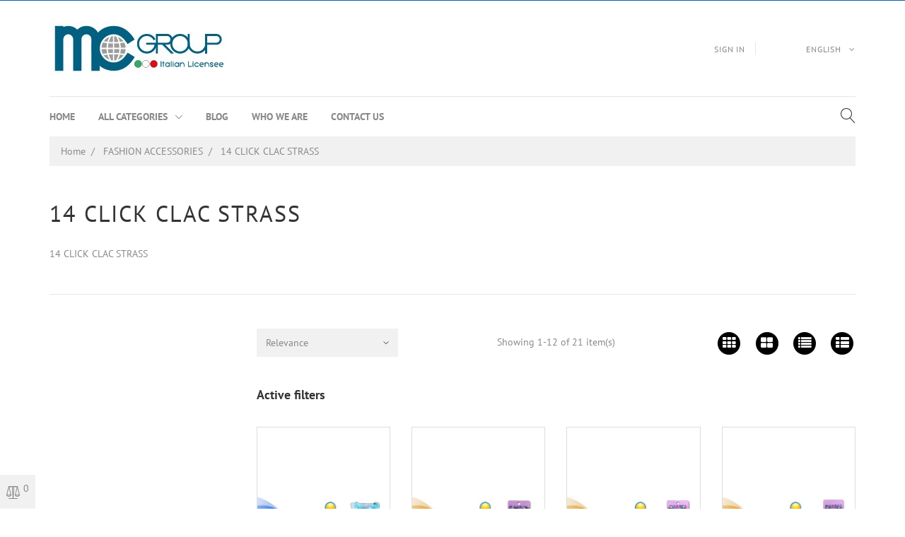

--- FILE ---
content_type: text/html; charset=utf-8
request_url: https://mcgroup.biz/en/27-14-clic-clac-strass
body_size: 18366
content:
<!doctype html>
<html lang="en">

  <head>
    
      
  <meta charset="utf-8">


  <meta http-equiv="x-ua-compatible" content="ie=edge">



  <title>14 CLICK CLAC STRASS</title>
  <meta name="description" content="14 CLICK CLAC STRASS">
  <meta name="keywords" content="14 CLICK CLAC STRASS">
        <link rel="canonical" href="https://mcgroup.biz/en/27-14-clic-clac-strass">
  


  <meta name="viewport" content="width=device-width, initial-scale=1">



  <link rel="icon" type="image/vnd.microsoft.icon" href="https://mcgroup.biz/img/favicon.ico?1656497314">
  <link rel="shortcut icon" type="image/x-icon" href="https://mcgroup.biz/img/favicon.ico?1656497314">



    <link rel="stylesheet" href="https://mcgroup.biz/themes/_libraries/font-awesome/css/font-awesome.min.css" type="text/css" media="all">
  <link rel="stylesheet" href="https://mcgroup.biz/modules/jxmanufacturerblock/views/css/swiper.min.css" type="text/css" media="all">
  <link rel="stylesheet" href="https://mcgroup.biz/themes/theme_1492/assets/css/theme.css" type="text/css" media="all">
  <link rel="stylesheet" href="https://mcgroup.biz/modules/blockreassurance/views/dist/front.css" type="text/css" media="all">
  <link rel="stylesheet" href="https://mcgroup.biz/modules/ps_searchbar/ps_searchbar.css" type="text/css" media="all">
  <link rel="stylesheet" href="https://mcgroup.biz/themes/theme_1492/modules/jxheaderaccount/views/css/jxheaderaccount.css" type="text/css" media="all">
  <link rel="stylesheet" href="https://mcgroup.biz/themes/theme_1492/modules/jxhtmlcontent/css/jxhtmlcontent.css" type="text/css" media="all">
  <link rel="stylesheet" href="https://mcgroup.biz/themes/theme_1492/modules/jxwishlist/views/css/front_wishlists.css" type="text/css" media="all">
  <link rel="stylesheet" href="https://mcgroup.biz/themes/theme_1492/modules/jxmanufacturerblock/views/css/jxmanufacturerblock.css" type="text/css" media="all">
  <link rel="stylesheet" href="https://mcgroup.biz/themes/theme_1492/modules/jxmegamenu/views/css/jxmegamenu.css" type="text/css" media="all">
  <link rel="stylesheet" href="https://mcgroup.biz/modules/jxmegamenu/views/css/items/combined_unique_styles.css" type="text/css" media="all">
  <link rel="stylesheet" href="https://mcgroup.biz/themes/theme_1492/modules/jxproductlistgallery/views/css/jxproductlistgallery.css" type="text/css" media="all">
  <link rel="stylesheet" href="https://mcgroup.biz/modules/jxproductzoomer/views/css/jxproductzoomer.css" type="text/css" media="all">
  <link rel="stylesheet" href="https://mcgroup.biz/themes/theme_1492/modules/jxsearch/views/css/jxsearch.css" type="text/css" media="all">
  <link rel="stylesheet" href="https://mcgroup.biz/modules/ps_facetedsearch/views/dist/front.css" type="text/css" media="all">
  <link rel="stylesheet" href="https://mcgroup.biz/modules/productcomments/views/css/productcomments.css" type="text/css" media="all">
  <link rel="stylesheet" href="https://mcgroup.biz/themes/theme_1492/modules/jxcompareproduct//views/css/jxcompareproduct.css" type="text/css" media="all">
  <link rel="stylesheet" href="https://mcgroup.biz/modules/ets_blog/views/css/owl.carousel.css" type="text/css" media="all">
  <link rel="stylesheet" href="https://mcgroup.biz/modules/ets_blog/views/css/owl.theme.css" type="text/css" media="all">
  <link rel="stylesheet" href="https://mcgroup.biz/modules/ets_blog/views/css/owl.transitions.css" type="text/css" media="all">
  <link rel="stylesheet" href="https://mcgroup.biz/modules/ets_blog/views/css/blog.css" type="text/css" media="all">
  <link rel="stylesheet" href="https://mcgroup.biz/modules/ets_blog/views/css/custom.css" type="text/css" media="all">
  <link rel="stylesheet" href="https://mcgroup.biz/modules/ets_blog/views/css/blog_home.css" type="text/css" media="all">
  <link rel="stylesheet" href="https://mcgroup.biz/modules/classy_custom_js_cs//views/css/front.css" type="text/css" media="all">
  <link rel="stylesheet" href="https://mcgroup.biz/themes/theme_1492/modules/jxmegalayout//views/css/jxmegalayout.css" type="text/css" media="all">
  <link rel="stylesheet" href="https://mcgroup.biz/modules/jxmegalayout/views/css/layouts/Footer1.css" type="text/css" media="all">
  <link rel="stylesheet" href="https://mcgroup.biz/modules/jxmegalayout/views/css/layouts/Header1.css" type="text/css" media="all">
  <link rel="stylesheet" href="https://mcgroup.biz/modules/jxmegalayout/views/css/layouts/TopColumn1.css" type="text/css" media="all">
  <link rel="stylesheet" href="https://mcgroup.biz/js/jquery/ui/themes/base/minified/jquery-ui.min.css" type="text/css" media="all">
  <link rel="stylesheet" href="https://mcgroup.biz/js/jquery/ui/themes/base/minified/jquery.ui.theme.min.css" type="text/css" media="all">
  <link rel="stylesheet" href="https://mcgroup.biz/modules/blockwishlist/public/wishlist.css" type="text/css" media="all">
  <link rel="stylesheet" href="https://mcgroup.biz/js/jquery/plugins/autocomplete/jquery.autocomplete.css" type="text/css" media="all">
  <link rel="stylesheet" href="https://mcgroup.biz/themes/theme_1492/modules/ps_imageslider/css/homeslider.css" type="text/css" media="all">
  <link rel="stylesheet" href="https://mcgroup.biz/themes/theme_1492/assets/css/custom.css" type="text/css" media="all">




  
  <script type="text/javascript">
        var JXHEADERACCOUNT_AVATAR = "\/modules\/jxheaderaccount\/views\/img\/avatar\/avatar.jpg";
        var JXHEADERACCOUNT_DISPLAY_STYLE = "onecolumn";
        var JXHEADERACCOUNT_DISPLAY_TYPE = "dropdown";
        var JXHEADERACCOUNT_FAPPID = "";
        var JXHEADERACCOUNT_FAPPSECRET = "";
        var JXHEADERACCOUNT_FSTATUS = "false";
        var JXHEADERACCOUNT_GAPPID = "";
        var JXHEADERACCOUNT_GAPPSECRET = "";
        var JXHEADERACCOUNT_GREDIRECT = "";
        var JXHEADERACCOUNT_GSTATUS = "false";
        var JXHEADERACCOUNT_USE_AVATAR = "false";
        var JXHEADERACCOUNT_USE_REDIRECT = "false";
        var JXHEADERACCOUNT_VKAPPID = "";
        var JXHEADERACCOUNT_VKAPPSECRET = "";
        var JXHEADERACCOUNT_VKREDIRECT = "";
        var JXHEADERACCOUNT_VKSTATUS = "false";
        var added_to_wishlist = "The product was successfully added to your wishlist.";
        var back_btn_text = "Back";
        var blockwishlistController = "https:\/\/mcgroup.biz\/en\/module\/blockwishlist\/action";
        var btn_wishlist = "My wishlists";
        var change_name_wishlist = "Change name";
        var isLogged = false;
        var jxsearch_highlight = false;
        var jxsearch_itemstoshow = "3";
        var jxsearch_minlength = "3";
        var jxsearch_navigation = "1";
        var jxsearch_navigation_position = "bottom";
        var jxsearch_pager = "1";
        var jxsearch_showall_text = "Display all results(%s more)";
        var jxsearch_showallresults = "1";
        var loggin_wishlist_required = "You must be logged in to manage your wishlist.";
        var logo_url = "\/img\/logo-1656497272.jpg";
        var mywishlists_url = "https:\/\/mcgroup.biz\/en\/wishlists";
        var prestashop = {"cart":{"products":[],"totals":{"total":{"type":"total","label":"Total","amount":0,"value":"\u20ac0.00"},"total_including_tax":{"type":"total","label":"Total (tax incl.)","amount":0,"value":"\u20ac0.00"},"total_excluding_tax":{"type":"total","label":"Total (tax excl.)","amount":0,"value":"\u20ac0.00"}},"subtotals":{"products":{"type":"products","label":"Subtotal","amount":0,"value":"\u20ac0.00"},"discounts":null,"shipping":{"type":"shipping","label":"Shipping","amount":0,"value":""},"tax":null},"products_count":0,"summary_string":"0 items","vouchers":{"allowed":0,"added":[]},"discounts":[],"minimalPurchase":0,"minimalPurchaseRequired":""},"currency":{"id":1,"name":"Euro","iso_code":"EUR","iso_code_num":"978","sign":"\u20ac"},"customer":{"lastname":null,"firstname":null,"email":null,"birthday":null,"newsletter":null,"newsletter_date_add":null,"optin":null,"website":null,"company":null,"siret":null,"ape":null,"is_logged":false,"gender":{"type":null,"name":null},"addresses":[]},"language":{"name":"English (English)","iso_code":"en","locale":"en-US","language_code":"en-us","is_rtl":"0","date_format_lite":"m\/d\/Y","date_format_full":"m\/d\/Y H:i:s","id":3},"page":{"title":"","canonical":"https:\/\/mcgroup.biz\/en\/27-14-clic-clac-strass","meta":{"title":"14 CLICK CLAC STRASS","description":"14 CLICK CLAC STRASS","keywords":"14 CLICK CLAC STRASS","robots":"index"},"page_name":"category","body_classes":{"lang-en":true,"lang-rtl":false,"country-IT":true,"currency-EUR":true,"layout-left-column":true,"page-category":true,"tax-display-enabled":true,"category-id-27":true,"category-14 CLICK CLAC STRASS":true,"category-id-parent-3":true,"category-depth-level-2":true},"admin_notifications":[]},"shop":{"name":"M.C.\u00a0Srl","logo":"https:\/\/mcgroup.biz\/img\/logo-1656497272.jpg","stores_icon":"https:\/\/mcgroup.biz\/img\/logo_stores.png","favicon":"https:\/\/mcgroup.biz\/img\/favicon.ico"},"urls":{"base_url":"https:\/\/mcgroup.biz\/","current_url":"https:\/\/mcgroup.biz\/en\/27-14-clic-clac-strass","shop_domain_url":"https:\/\/mcgroup.biz","img_ps_url":"https:\/\/mcgroup.biz\/img\/","img_cat_url":"https:\/\/mcgroup.biz\/img\/c\/","img_lang_url":"https:\/\/mcgroup.biz\/img\/l\/","img_prod_url":"https:\/\/mcgroup.biz\/img\/p\/","img_manu_url":"https:\/\/mcgroup.biz\/img\/m\/","img_sup_url":"https:\/\/mcgroup.biz\/img\/su\/","img_ship_url":"https:\/\/mcgroup.biz\/img\/s\/","img_store_url":"https:\/\/mcgroup.biz\/img\/st\/","img_col_url":"https:\/\/mcgroup.biz\/img\/co\/","img_url":"https:\/\/mcgroup.biz\/themes\/theme_1492\/assets\/img\/","css_url":"https:\/\/mcgroup.biz\/themes\/theme_1492\/assets\/css\/","js_url":"https:\/\/mcgroup.biz\/themes\/theme_1492\/assets\/js\/","pic_url":"https:\/\/mcgroup.biz\/upload\/","pages":{"address":"https:\/\/mcgroup.biz\/en\/address","addresses":"https:\/\/mcgroup.biz\/en\/addresses","authentication":"https:\/\/mcgroup.biz\/en\/login","cart":"https:\/\/mcgroup.biz\/en\/cart","category":"https:\/\/mcgroup.biz\/en\/index.php?controller=category","cms":"https:\/\/mcgroup.biz\/en\/index.php?controller=cms","contact":"https:\/\/mcgroup.biz\/en\/contact-us","discount":"https:\/\/mcgroup.biz\/en\/discount","guest_tracking":"https:\/\/mcgroup.biz\/en\/guest-tracking","history":"https:\/\/mcgroup.biz\/en\/order-history","identity":"https:\/\/mcgroup.biz\/en\/identity","index":"https:\/\/mcgroup.biz\/en\/","my_account":"https:\/\/mcgroup.biz\/en\/my-account","order_confirmation":"https:\/\/mcgroup.biz\/en\/order-confirmation","order_detail":"https:\/\/mcgroup.biz\/en\/index.php?controller=order-detail","order_follow":"https:\/\/mcgroup.biz\/en\/order-follow","order":"https:\/\/mcgroup.biz\/en\/order","order_return":"https:\/\/mcgroup.biz\/en\/index.php?controller=order-return","order_slip":"https:\/\/mcgroup.biz\/en\/credit-slip","pagenotfound":"https:\/\/mcgroup.biz\/en\/page-not-found","password":"https:\/\/mcgroup.biz\/en\/password-recovery","pdf_invoice":"https:\/\/mcgroup.biz\/en\/index.php?controller=pdf-invoice","pdf_order_return":"https:\/\/mcgroup.biz\/en\/index.php?controller=pdf-order-return","pdf_order_slip":"https:\/\/mcgroup.biz\/en\/index.php?controller=pdf-order-slip","prices_drop":"https:\/\/mcgroup.biz\/en\/prices-drop","product":"https:\/\/mcgroup.biz\/en\/index.php?controller=product","search":"https:\/\/mcgroup.biz\/en\/search","sitemap":"https:\/\/mcgroup.biz\/en\/Sitemap","stores":"https:\/\/mcgroup.biz\/en\/stores","supplier":"https:\/\/mcgroup.biz\/en\/supplier","register":"https:\/\/mcgroup.biz\/en\/login?create_account=1","order_login":"https:\/\/mcgroup.biz\/en\/order?login=1"},"alternative_langs":{"it":"https:\/\/mcgroup.biz\/it\/27-14-clic-clac-strass","az-az":"https:\/\/mcgroup.biz\/az\/27-14-clic-clac-strass","en-us":"https:\/\/mcgroup.biz\/en\/27-14-clic-clac-strass","tr-tr":"https:\/\/mcgroup.biz\/tr\/27-14-clic-clac-strass","es-es":"https:\/\/mcgroup.biz\/es\/27-14-clic-clac-strass"},"theme_assets":"\/themes\/theme_1492\/assets\/","actions":{"logout":"https:\/\/mcgroup.biz\/en\/?mylogout="},"no_picture_image":{"bySize":{"small_default":{"url":"https:\/\/mcgroup.biz\/img\/p\/en-default-small_default.jpg","width":124,"height":124},"cart_default":{"url":"https:\/\/mcgroup.biz\/img\/p\/en-default-cart_default.jpg","width":125,"height":155},"medium_default":{"url":"https:\/\/mcgroup.biz\/img\/p\/en-default-medium_default.jpg","width":400,"height":400},"home_default":{"url":"https:\/\/mcgroup.biz\/img\/p\/en-default-home_default.jpg","width":540,"height":540},"large_default":{"url":"https:\/\/mcgroup.biz\/img\/p\/en-default-large_default.jpg","width":800,"height":800}},"small":{"url":"https:\/\/mcgroup.biz\/img\/p\/en-default-small_default.jpg","width":124,"height":124},"medium":{"url":"https:\/\/mcgroup.biz\/img\/p\/en-default-medium_default.jpg","width":400,"height":400},"large":{"url":"https:\/\/mcgroup.biz\/img\/p\/en-default-large_default.jpg","width":800,"height":800},"legend":""}},"configuration":{"display_taxes_label":true,"display_prices_tax_incl":true,"is_catalog":true,"show_prices":false,"opt_in":{"partner":true},"quantity_discount":{"type":"discount","label":"Unit discount"},"voucher_enabled":0,"return_enabled":0},"field_required":[],"breadcrumb":{"links":[{"title":"Home","url":"https:\/\/mcgroup.biz\/en\/"},{"title":"FASHION ACCESSORIES","url":"https:\/\/mcgroup.biz\/en\/3-moda-accessori"},{"title":"14 CLICK CLAC STRASS","url":"https:\/\/mcgroup.biz\/en\/27-14-clic-clac-strass"}],"count":3},"link":{"protocol_link":"https:\/\/","protocol_content":"https:\/\/"},"time":1766184348,"static_token":"9b3b8f4035200482a1247b858bee5f34","token":"d9989636599f2c4128a4465185753ed5","debug":false};
        var prestashopFacebookAjaxController = "https:\/\/mcgroup.biz\/en\/module\/ps_facebook\/Ajax";
        var productsAlreadyTagged = [];
        var psemailsubscription_subscription = "https:\/\/mcgroup.biz\/en\/module\/ps_emailsubscription\/subscription";
        var psr_icon_color = "#F19D76";
        var removeFromWishlistUrl = "https:\/\/mcgroup.biz\/en\/module\/blockwishlist\/action?action=deleteProductFromWishlist";
        var search_url_local = "https:\/\/mcgroup.biz\/en\/module\/jxsearch\/ajaxsearch";
        var share_btn_text = "Share";
        var use_blog_search = false;
        var use_jx_ajax_search = true;
        var wishlistAddProductToCartUrl = "https:\/\/mcgroup.biz\/en\/module\/blockwishlist\/action?action=addProductToCart";
        var wishlistUrl = "https:\/\/mcgroup.biz\/en\/module\/blockwishlist\/view";
        var wishlist_no_product = "No products in this wishlist";
        var wishlist_title_step_1 = "Step 1";
        var wishlist_title_step_1_desc = "(Select a layout to create an image that you post it)";
        var wishlist_title_step_2 = "Step 2";
        var wishlist_title_step_2_desc = "(To add to the image of the cell)";
      </script>



  <script src=""></script><script type="text/javascript">
            var JX_PLG_LIVE_MODE = 1;
            var JX_PLG_TYPE = 'gallery';
            var JX_PLG_ROLLOVER_ANIMATION = 'horizontal_slide';
            var JX_PLG_DISPLAY_ITEMS = 8;
            var JX_PLG_USE_CAROUSEL = false;
            var JX_PLG_CAROUSEL_NB = 3;
            var JX_PLG_USE_PAGER = false;
            var JX_PLG_USE_CONTROLS = false;
    </script><script type="text/javascript">
            var PS_DISPLAY_JQZOOM = false;
            var JXPRODUCTZOOMER_LIVE_MODE = 1;
            var JXPRODUCTZOOMER_FANCY_BOX = 1;
            var JXPRODUCTZOOMER_EXTENDED_SETTINGS = false;
            var JXPRODUCTZOOMER_IMAGE_CHANGE_EVENT = false;
            var JXPRODUCTZOOMER_ZOOM_LEVEL = 1;
            var JXPRODUCTZOOMER_ZOOM_SCROLL = false;
            var JXPRODUCTZOOMER_ZOOM_SCROLL_INCREMENT = 0.1;
            var JXPRODUCTZOOMER_ZOOM_MIN_LEVEL = false;
            var JXPRODUCTZOOMER_ZOOM_MAX_LEVEL = false;
            var JXPRODUCTZOOMER_ZOOM_EASING = 1;
            var JXPRODUCTZOOMER_ZOOM_EASING_AMOUNT = 12;
            var JXPRODUCTZOOMER_ZOOM_LENS_SIZE = 200;
            var JXPRODUCTZOOMER_ZOOM_WINDOW_WIDTH = 400;
            var JXPRODUCTZOOMER_ZOOM_WINDOW_HEIGHT = 400;
            var JXPRODUCTZOOMER_ZOOM_WINDOW_OFFSET_X = false;
            var JXPRODUCTZOOMER_ZOOM_WINDOW_OFFSET_Y = false;
            var JXPRODUCTZOOMER_ZOOM_WINDOW_POSITION = 1;
            var JXPRODUCTZOOMER_ZOOM_WINDOW_BG_COLOUR = '#ffffff';
            var JXPRODUCTZOOMER_ZOOM_FADE_IN = 200;
            var JXPRODUCTZOOMER_ZOOM_FADE_OUT = 200;
            var JXPRODUCTZOOMER_ZOOM_WINDOW_FADE_IN = 200;
            var JXPRODUCTZOOMER_ZOOM_WINDOW_FADE_OUT = 200;
            var JXPRODUCTZOOMER_ZOOM_WINDOW_TINT_FADE_IN = 200;
            var JXPRODUCTZOOMER_ZOOM_WINDOW_TINT_FADE_OUT = 200;
            var JXPRODUCTZOOMER_ZOOM_BORDER_SIZE = 4;
            var JXPRODUCTZOOMER_ZOOM_SHOW_LENS = 1;
            var JXPRODUCTZOOMER_ZOOM_BORDER_COLOR = '#888888';
            var JXPRODUCTZOOMER_ZOOM_LENS_BORDER_SIZE = 1;
            var JXPRODUCTZOOMER_ZOOM_LENS_BORDER_COLOR = '#000000';
            var JXPRODUCTZOOMER_ZOOM_LENS_SHAPE = 'square';
            var JXPRODUCTZOOMER_ZOOM_TYPE = 'lens';
            var JXPRODUCTZOOMER_ZOOM_CONTAIN_LENS_ZOOM = 1;
            var JXPRODUCTZOOMER_ZOOM_LENS_COLOUR = '#ffffff';
            var JXPRODUCTZOOMER_ZOOM_LENS_OPACITY = 0.4;
            var JXPRODUCTZOOMER_ZOOM_TINT = false;
            var JXPRODUCTZOOMER_ZOOM_TINT_COLOUR = '#333333';
            var JXPRODUCTZOOMER_ZOOM_TINT_OPACITY = 0.4;
            var JXPRODUCTZOOMER_ZOOM_CURSOR = 'default';
            var JXPRODUCTZOOMER_ZOOM_RESPONSIVE = 1;
        var JXPRODUCTZOOMER_IS_MOBILE = false;
</script>



    
  </head>

  <body id="category" class="lang-en country-it currency-eur layout-left-column page-category tax-display-enabled category-id-27 category-14-click-clac-strass category-id-parent-3 category-depth-level-2">

    
      
    

    <div id="preloader">
      <div class="preloader_content">
        <img class="logo img-responsive" src="https://mcgroup.biz/img/logo-1656497272.jpg" alt="M.C. Srl">
        <div id="movingBallG">
          <div class="movingBallLineG"></div>
          <div id="movingBallG_1" class="movingBallG"></div>
        </div>
      </div>
    </div>

    <main data-canvas="container">
      
              

      <header id="header">
        
          

  <div class="d-md-none header-nav header-nav-mobile container">
    <div id="_mobile_jxhtmlcontent_top" class="bg-sm-primary"></div>

    <div class="row justify-content-between nav-mobile-bottom mt-3 mb-3">
      <div class="col-auto">
        <div id="_mobile_logo" class="mobile-logo"></div>
      </div>
      <div class="col-auto separator-list align-items-center">
        <div id="_mobile_language_selector"></div>
        <div id="_mobile_currency_selector"></div>
      </div>
    </div>
    <div class="nav-mobile-top col-auto">
      <div class="row justify-content-between align-items-center flex-nowrap">
        <div class="col-auto pl-sm-0">
          <div class="d-flex align-items-center">

            <span class="slidebar-toggle icon-toggle icon-toggle-menu" data-id-slidebar="nav-slidebar">
              <i class="linearicons-menu2" aria-hidden="true"></i>
            </span>

            <div data-off-canvas="nav-slidebar left push" class="only-mobile pt-3">
              <button type="button" class="closeSlidebar linearicons-cross2" aria-label="Close"></button>
              <div id="_mobile_links_toggle" class="mb-3 d-md-none"></div>
              <div id="_mobile_jxmegamenu"></div>
            </div>
          </div>
        </div>
        <div class="col-auto separator-list justify-content-end">
          <div id="_mobile_compare"></div>
          <div id="_mobile_jxwishlist"></div>
          <div id="_mobile_user_info"></div>
          <div id="_mobile_jxsearch-wrapper" class="jxsearch-wrapper"></div>
          <div id="_mobile_cart"></div>
        </div>
      </div>
    </div>
  </div>



  <div class="row it_OAEEDBCZYYJD bg-md-primary"><div class="it_MWKCUJGVLMXX col-12     "><div class="module "></div></div></div><div class="wrapper it_GONZNDRSBTOT header-nav container"><div class="row it_EJBTTGDZAOJQ "><div class="it_WZQYAKRDQJZP col-12  col-md-3   ">  <div id="_desktop_logo">
    <div class="header_logo">
      <a href="https://mcgroup.biz/" title="M.C. Srl">
        <img class="logo img-responsive" src="https://mcgroup.biz/img/logo-1656497272.jpg" alt="M.C. Srl"/>
      </a>
    </div>
  </div>
</div><div class="it_GXKJHSRHOJPA col-12  col-md-9   separator-list justify-content-end"><div class="module "></div><div class="module "></div><div class="module "><div id="_desktop_user_info">
  <div class="jx-header-account dropdown ">
    <a
              data-toggle="dropdown"
            href="#"
      onclick="return false;">
      <i class=" linearicons-user-lock " aria-hidden="true"></i>
      <span>
                  Sign in
              </span>
    </a>
          <div class="dropdown-menu dropdown-menu-right">
        <div class="jx-header-account-wrapper onecolumn">
      <div id="login-content-displayNav2" class="header-login-content login-content active">
      <form action="https://mcgroup.biz/en/login" method="post">
        <div class="main-help-block">
          <ul></ul>
        </div>
        <section>
                                
  
    <input type="hidden" name="back" value="">
  


                      
  <div class="form-group ">
          <label class="form-control-label required">
        Email
      </label>
        <div class="form-control-content">

      
        
          <input
            class="form-control"
            name="email"
            type="email"
            value=""
                                    required          >
                  

      
      
              

    </div>
  </div>


                      
  <div class="form-group ">
          <label class="form-control-label required">
        Password
      </label>
        <div class="form-control-content">

      
        
          <div class="input-group">
            <input
              class="form-control js-visible-password"
              name="password"
              type="password"
              value=""
              pattern=".{5,}"
              required            >
            <div class="input-group-addon py-0" data-action="show-password">
              <i class="fa fa-eye" aria-hidden="true"></i>
            </div>
          </div>
        

      
      
              

    </div>
  </div>


                  </section>
        <footer>
          <a class="btn-link forgot-password" href="https://mcgroup.biz/en/password-recovery" ">
          Forgot your password?
          </a>
          <hr>
          <button type="submit" name="HeaderSubmitLogin" class="btn btn-primary">
            Sign in
          </button>
          <div class="register-link">
            <a class="btn-link" href="https://mcgroup.biz/en/login?create_account=1"  data-link-action="display-register-form">
              No account? Create one here
            </a>
          </div>
          
        </footer>
      </form>
    </div>
    <div id="create-account-content-displayNav2" class="header-login-content create-account-content">
      <form action="https://mcgroup.biz/en/login" method="post" class="std">
        
        <div class="main-help-block">
          <ul></ul>
        </div>
        <section>
                                
  <div class="form-group ">
          <label class="form-control-label">
        Social title
      </label>
        <div class="form-control-content">

      
        
                      <label class="custom-control custom-radio">
              <input
                class="custom-control-input"
                name="id_gender"
                type="radio"
                value="1"
                                              >
              <span class="custom-control-indicator"></span>
              <span class="custom-control-description">Mr.</span>
            </label>
                      <label class="custom-control custom-radio">
              <input
                class="custom-control-input"
                name="id_gender"
                type="radio"
                value="2"
                                              >
              <span class="custom-control-indicator"></span>
              <span class="custom-control-description">Mrs.</span>
            </label>
                  

      
      
              

    </div>
  </div>


                      
  <div class="form-group ">
          <label class="form-control-label required">
        First name
      </label>
        <div class="form-control-content">

      
        
          <input
            class="form-control"
            name="firstname"
            type="text"
            value=""
                                    required          >
                      <span class="form-control-comment">
              Only letters and the dot (.) character, followed by a space, are allowed.
            </span>
                  

      
      
              

    </div>
  </div>


                      
  <div class="form-group ">
          <label class="form-control-label required">
        Last name
      </label>
        <div class="form-control-content">

      
        
          <input
            class="form-control"
            name="lastname"
            type="text"
            value=""
                                    required          >
                      <span class="form-control-comment">
              Only letters and the dot (.) character, followed by a space, are allowed.
            </span>
                  

      
      
              

    </div>
  </div>


                      
  <div class="form-group ">
          <label class="form-control-label required">
        Email
      </label>
        <div class="form-control-content">

      
        
          <input
            class="form-control"
            name="email"
            type="email"
            value=""
                                    required          >
                  

      
      
              

    </div>
  </div>


                      
  <div class="form-group ">
          <label class="form-control-label required">
        Password
      </label>
        <div class="form-control-content">

      
        
          <div class="input-group">
            <input
              class="form-control js-visible-password"
              name="password"
              type="password"
              value=""
              pattern=".{5,}"
              required            >
            <div class="input-group-addon py-0" data-action="show-password">
              <i class="fa fa-eye" aria-hidden="true"></i>
            </div>
          </div>
        

      
      
              

    </div>
  </div>


                      
  <div class="form-group ">
          <label class="form-control-label">
        Birthdate
      </label>
        <div class="form-control-content">

      
        
          <input
            class="form-control"
            name="birthday"
            type="text"
            value=""
            placeholder="MM/DD/YYYY"                                  >
                      <span class="form-control-comment">
              (E.g.: 05/31/1970)
            </span>
                  

      
      
              

    </div>
  </div>


                      
  <div class="form-group ">
        <div class="form-control-content">

      
        
          <label class="custom-control custom-checkbox">
            <input class="custom-control-input" name="optin" type="checkbox" value="1"  >
            <span class="custom-control-indicator"></span>
            <span class="custom-control-description">Receive offers from our partners</span>
          </label>
        

      
      
              

    </div>
  </div>


                      
  <div class="form-group ">
        <div class="form-control-content">

      
        
          <label class="custom-control custom-checkbox">
            <input class="custom-control-input" name="customer_privacy" type="checkbox" value="1"  required>
            <span class="custom-control-indicator"></span>
            <span class="custom-control-description">Customer data privacy<br><em>I dati personali che ci fornisci sono utilizzati per rispondere alle tue domande, elaborare gli ordini o consentire l'accesso a informazioni specifiche. Hai il diritto di modificare e cancellare tutte le informazioni personali che si trovano nella pagina "Il mio Account".</em></span>
          </label>
        

      
      
              

    </div>
  </div>


                      
  <div class="form-group ">
        <div class="form-control-content">

      
        
          <label class="custom-control custom-checkbox">
            <input class="custom-control-input" name="newsletter" type="checkbox" value="1"  >
            <span class="custom-control-indicator"></span>
            <span class="custom-control-description">Sign up for our newsletter<br><em>You may unsubscribe at any moment. For that purpose, please find our contact info in the legal notice.</em></span>
          </label>
        

      
      
              

    </div>
  </div>


                  </section>
        <footer>
          
          <div class="submit clearfix">
            <input type="hidden" name="email_create" value="1"/>
            <input type="hidden" name="is_new_customer" value="1"/>
            <input type="hidden" class="hidden" name="back" value="my-account"/>
            <button type="submit" name="submitAccount" class="btn btn-primary">
              Register
            </button>
            <hr>
            <a href="#login-content-displayNav2" data-toggle="tab" class="btn-link">
              Back to login
            </a>
          </div>
        </footer>
      </form>
    </div>
    <div id="forgot-password-content-displayNav2" class="header-login-content forgot-password-content">
      <form action="" method="post" class="std">
        <section>
          <div class="main-help-block">
            <ul></ul>
          </div>
          <p>Please enter the email address you used to register. You will receive a temporary link to reset your password.</p>
          <fieldset>
            <div class="form-group">
              <div class="row flex-column">
                <label class="col-12 form-control-label required">Email</label>
                <div class="col-md-12 mb-1 email">
                  <input class="form-control" type="email" name="email" value="" required>
                </div>
                <div class="col-12 text-left button-forgot-password">
                  <button class="form-control-submit btn btn-primary" name="submit" type="submit">
                    Send
                  </button>
                </div>
              </div>
            </div>
          </fieldset>
        </section>
        <hr>
        <footer>
          <div class="button-login">
            <a href="#login-content-displayNav2" data-toggle="tab" class="btn-link">
              Back to login
            </a>
          </div>
        </footer>
      </form>
    </div>
  </div>      </div>
      </div>
</div>
</div><div class="module "></div><div class="module "></div><div class="module "><div id="_desktop_language_selector">
  <div class="language-selector js-dropdown">
  <span data-toggle="dropdown" aria-haspopup="true" aria-expanded="false" aria-label="Language dropdown">
    <span class="expand-more desktop-toggle">English</span>
    <span class="expand-more mobile-toggle"><img class="lang-flag" src="https://mcgroup.biz/img/l/3.jpg"/></span>
    <i class="fa fa-angle-down ml-1" aria-hidden="true"></i>
  </span>
    <div class="dropdown-menu dropdown-menu-right" aria-labelledby="language-selector-label">
              <a href="https://mcgroup.biz/it/27-14-clic-clac-strass" class="dropdown-item">Italiano</a>
              <a href="https://mcgroup.biz/az/27-14-clic-clac-strass" class="dropdown-item">Azərbaycan dili</a>
              <a href="https://mcgroup.biz/en/27-14-clic-clac-strass" class="dropdown-item active">English</a>
              <a href="https://mcgroup.biz/tr/27-14-clic-clac-strass" class="dropdown-item">Türkçe</a>
              <a href="https://mcgroup.biz/es/27-14-clic-clac-strass" class="dropdown-item">Español</a>
          </div>
  </div>
</div>
</div></div></div></div><div class="wrapper it_PNNFDZHOMEJT container header-top"><div class="row it_ITLMQTVLEIES "><div class="it_DBFXLFNPQVBO col-12     d-flex justify-content-between align-items-center"><div class="module ">  <div id="_desktop_jxmegamenu">
    <div class="displayTop_menu top-level jxmegamenu_item default-menu top-global">
      <div class="menu-title jxmegamenu_item d-none">Menu</div>
      <ul class="menu clearfix top-level-menu jxmegamenu_item">
                  <li class=" top-level-menu-li jxmegamenu_item it_40939170">
                          <a class="it_40939170 top-level-menu-li-a jxmegamenu_item" href="https://mcgroup.biz">
                          Home                                          </a>
                                              </li>
                  <li class=" simple top-level-menu-li jxmegamenu_item it_55735916">
                          <a class="it_55735916 top-level-menu-li-a jxmegamenu_item" href="https://mcgroup.biz/en/2-home">
                          ALL CATEGORIES                                          </a>
                                      <ul class="is-simplemenu jxmegamenu_item first-level-menu it_55735916">
                                        <li class="category">
                  <a href="https://mcgroup.biz/en/" title="Home">Home</a>
                <ul>
          <li class="category">
        <a href="https://mcgroup.biz/en/3-moda-accessori" title="FASHION ACCESSORIES">FASHION ACCESSORIES</a>
                    <ul>
          <li class="category">
        <a href="https://mcgroup.biz/en/15-02-fermagli-blister" title="02 BLISTER CLIPS">02 BLISTER CLIPS</a>
              </li>
          <li class="category">
        <a href="https://mcgroup.biz/en/16-03-pinze" title="03 PLIERS">03 PLIERS</a>
              </li>
          <li class="category">
        <a href="https://mcgroup.biz/en/17-04-pinze" title="04 CALIPERS">04 CALIPERS</a>
              </li>
          <li class="category">
        <a href="https://mcgroup.biz/en/18-05-pinze" title="05 PLIERS">05 PLIERS</a>
              </li>
          <li class="category">
        <a href="https://mcgroup.biz/en/19-06-mini-pinze" title="06 MINI PLIERS">06 MINI PLIERS</a>
              </li>
          <li class="category">
        <a href="https://mcgroup.biz/en/20-07-becchi-mini" title="07 MINI NOZZLES">07 MINI NOZZLES</a>
              </li>
          <li class="category">
        <a href="https://mcgroup.biz/en/21-08-becchi-medi" title="08 MEDIUM NOZZLES">08 MEDIUM NOZZLES</a>
              </li>
          <li class="category">
        <a href="https://mcgroup.biz/en/22-09-becchi-coppia" title="09 PAIR NOZZLES">09 PAIR NOZZLES</a>
              </li>
          <li class="category">
        <a href="https://mcgroup.biz/en/23-10-becchi-grandi" title="10 LARGE JAWS">10 LARGE JAWS</a>
              </li>
          <li class="category">
        <a href="https://mcgroup.biz/en/24-11-clic-clac-bimba-colorati" title="11 COLORFUL GIRL CLICK CLACS">11 COLORFUL GIRL CLICK CLACS</a>
              </li>
          <li class="category">
        <a href="https://mcgroup.biz/en/25-12-clic-clac-colorati-card" title="12 COLORED CLICK CLICK CARD">12 COLORED CLICK CLICK CARD</a>
              </li>
          <li class="category">
        <a href="https://mcgroup.biz/en/26-13-clic-clac-card" title="13 CLICK CLAC CARD">13 CLICK CLAC CARD</a>
              </li>
          <li class="category">
        <a href="https://mcgroup.biz/en/27-14-clic-clac-strass" title="14 CLICK CLAC STRASS">14 CLICK CLAC STRASS</a>
              </li>
          <li class="category">
        <a href="https://mcgroup.biz/en/28-15-clic-clac-cartella" title="15 CLICK CLICK FOLDER">15 CLICK CLICK FOLDER</a>
              </li>
          <li class="category">
        <a href="https://mcgroup.biz/en/29-16-ondulini-card" title="16 ONDULINI CARD">16 ONDULINI CARD</a>
              </li>
          <li class="category">
        <a href="https://mcgroup.biz/en/30-17-ondulini-strass" title="17 STRASS WAVES">17 STRASS WAVES</a>
              </li>
          <li class="category">
        <a href="https://mcgroup.biz/en/31-18-ondulini" title="18 WAVES">18 WAVES</a>
              </li>
          <li class="category">
        <a href="https://mcgroup.biz/en/32-19-ondulini-colorati" title="19 COLORED WAVES">19 COLORED WAVES</a>
              </li>
          <li class="category">
        <a href="https://mcgroup.biz/en/33-20-ondulini-baby" title="20 BABY WAVES">20 BABY WAVES</a>
              </li>
          <li class="category">
        <a href="https://mcgroup.biz/en/34-21-fermacoda-ecologico" title="21 ECO-FRIENDLY CLIP">21 ECO-FRIENDLY CLIP</a>
              </li>
          <li class="category">
        <a href="https://mcgroup.biz/en/35-22-fermacoda-card" title="22 TAIL STOP CARD">22 TAIL STOP CARD</a>
              </li>
          <li class="category">
        <a href="https://mcgroup.biz/en/36-23-fermacoda" title="23 TAIL STOP">23 TAIL STOP</a>
              </li>
          <li class="category">
        <a href="https://mcgroup.biz/en/37-24-fermacoda" title="24 TAIL STOP">24 TAIL STOP</a>
              </li>
          <li class="category">
        <a href="https://mcgroup.biz/en/38-25-eltreccina-card" title="25 ELASTIC BRAID CARD">25 ELASTIC BRAID CARD</a>
              </li>
          <li class="category">
        <a href="https://mcgroup.biz/en/39-26-eltreccina" title="26 ELASTIC BRAID">26 ELASTIC BRAID</a>
              </li>
          <li class="category">
        <a href="https://mcgroup.biz/en/40-27-eltreccina-bustina" title="27 ELASTIC BRAID SACHET">27 ELASTIC BRAID SACHET</a>
              </li>
          <li class="category">
        <a href="https://mcgroup.biz/en/41-28-fasce-bimba" title="28 GIRLS BANDS">28 GIRLS BANDS</a>
              </li>
          <li class="category">
        <a href="https://mcgroup.biz/en/42-29-fasce-tu" title="29 BANDS T.U.">29 BANDS T.U.</a>
              </li>
          <li class="category">
        <a href="https://mcgroup.biz/en/43-30-fasce-colorate" title="30 COLORED BANDS">30 COLORED BANDS</a>
              </li>
          <li class="category">
        <a href="https://mcgroup.biz/en/44-31-fasce-bandana" title="31 BANDANA BANDS">31 BANDANA BANDS</a>
              </li>
          <li class="category">
        <a href="https://mcgroup.biz/en/45-32-matic" title="32 MATIC">32 MATIC</a>
              </li>
          <li class="category">
        <a href="https://mcgroup.biz/en/46-33-matic" title="33 MATIC">33 MATIC</a>
              </li>
          <li class="category">
        <a href="https://mcgroup.biz/en/47-34-matic" title="34 MATIC">34 MATIC</a>
              </li>
          <li class="category">
        <a href="https://mcgroup.biz/en/48-35-spilloni" title="35 PINS">35 PINS</a>
              </li>
          <li class="category">
        <a href="https://mcgroup.biz/en/49-36-cerchietti-bimba" title="36 GIRLS HEADBANDS">36 GIRLS HEADBANDS</a>
              </li>
          <li class="category">
        <a href="https://mcgroup.biz/en/50-37-cerchietti" title="37 CIRCLES">37 CIRCLES</a>
              </li>
          <li class="category">
        <a href="https://mcgroup.biz/en/51-38-cerchietti-donna" title="38 WOMEN&#039;S HEADBANDS">38 WOMEN&#039;S HEADBANDS</a>
              </li>
          <li class="category">
        <a href="https://mcgroup.biz/en/52-39-cerimonia" title="39 CEREMONY">39 CEREMONY</a>
              </li>
          <li class="category">
        <a href="https://mcgroup.biz/en/119-01-bijiotteria" title="01 JEWELERY">01 JEWELERY</a>
              </li>
      </ul>
              </li>
          <li class="category">
        <a href="https://mcgroup.biz/en/4-mondomarchi" title="MONDOMARCHI">MONDOMARCHI</a>
                    <ul>
          <li class="category">
        <a href="https://mcgroup.biz/en/53-08-salvadanaio" title="08 PIGGY BANK">08 PIGGY BANK</a>
              </li>
          <li class="category">
        <a href="https://mcgroup.biz/en/54-11-melamina" title="11 MELAMINE">11 MELAMINE</a>
              </li>
          <li class="category">
        <a href="https://mcgroup.biz/en/55-05-carta-da-regalo-buste" title="05 GIFT WRAP &amp; ENVELOPES">05 GIFT WRAP &amp; ENVELOPES</a>
              </li>
          <li class="category">
        <a href="https://mcgroup.biz/en/56-35-sticker" title="35 STICKER">35 STICKER</a>
              </li>
          <li class="category">
        <a href="https://mcgroup.biz/en/57-17-borse-marsupi" title="17 BAGS &amp; BELT BAGS">17 BAGS &amp; BELT BAGS</a>
              </li>
          <li class="category">
        <a href="https://mcgroup.biz/en/58-18-orologi-sveglie" title="18 WATCHES &amp; ALARM CLOCKS">18 WATCHES &amp; ALARM CLOCKS</a>
              </li>
          <li class="category">
        <a href="https://mcgroup.biz/en/59-26-set-accessori-2" title="26 ACCESSORY SET 2">26 ACCESSORY SET 2</a>
              </li>
          <li class="category">
        <a href="https://mcgroup.biz/en/60-27-expo-fermagli-bijoux" title="27 EXPO FERMAGLI &amp; BIJOUX">27 EXPO FERMAGLI &amp; BIJOUX</a>
              </li>
          <li class="category">
        <a href="https://mcgroup.biz/en/61-27-set-capelli" title="27 HAIR SET">27 HAIR SET</a>
              </li>
          <li class="category">
        <a href="https://mcgroup.biz/en/62-26-set-accessori-1" title="26 ACCESSORY SET 1">26 ACCESSORY SET 1</a>
              </li>
          <li class="category">
        <a href="https://mcgroup.biz/en/73-non-gestito" title="NOT MANAGED">NOT MANAGED</a>
              </li>
          <li class="category">
        <a href="https://mcgroup.biz/en/75-17-tazze" title="17 CUPS">17 CUPS</a>
              </li>
          <li class="category">
        <a href="https://mcgroup.biz/en/76-04-cuscini" title="04 CUSHIONS">04 CUSHIONS</a>
              </li>
          <li class="category">
        <a href="https://mcgroup.biz/en/77-23-fermaglieria" title="23 STATIONERY">23 STATIONERY</a>
              </li>
          <li class="category">
        <a href="https://mcgroup.biz/en/78-24 JEWELERY" title="24 JEWELERY">24 JEWELERY</a>
              </li>
          <li class="category">
        <a href="https://mcgroup.biz/en/115-estivo" title="SUMMER">SUMMER</a>
              </li>
          <li class="category">
        <a href="https://mcgroup.biz/en/116-invernale" title="WINTER">WINTER</a>
              </li>
      </ul>
              </li>
          <li class="category">
        <a href="https://mcgroup.biz/en/7-scuola" title="SCHOOL">SCHOOL</a>
                    <ul>
          <li class="category">
        <a href="https://mcgroup.biz/en/63-01-astucci" title="01 CASES">01 CASES</a>
              </li>
          <li class="category">
        <a href="https://mcgroup.biz/en/64-01-borsellini" title="01 BORSELLINI">01 BORSELLINI</a>
              </li>
          <li class="category">
        <a href="https://mcgroup.biz/en/65-01-diari" title="01 DIARIES">01 DIARIES</a>
              </li>
          <li class="category">
        <a href="https://mcgroup.biz/en/66-02-cartelline" title="02 FOLDERS">02 FOLDERS</a>
              </li>
          <li class="category">
        <a href="https://mcgroup.biz/en/67-04-zaini" title="04 BACKPACKS">04 BACKPACKS</a>
              </li>
          <li class="category">
        <a href="https://mcgroup.biz/en/68-04-zaini-trolley" title="04 TROLLEY BACKPACKS">04 TROLLEY BACKPACKS</a>
              </li>
          <li class="category">
        <a href="https://mcgroup.biz/en/69-underwood-new-york" title="UNDERWOOD NEW YORK">UNDERWOOD NEW YORK</a>
              </li>
          <li class="category">
        <a href="https://mcgroup.biz/en/70-mtv" title="MTV">MTV</a>
              </li>
          <li class="category">
        <a href="https://mcgroup.biz/en/71-motogp" title="MOTOGP">MOTOGP</a>
              </li>
          <li class="category">
        <a href="https://mcgroup.biz/en/94-01-tut" title="01 TUT">01 TUT</a>
              </li>
          <li class="category">
        <a href="https://mcgroup.biz/en/108-nasa" title="NASA">NASA</a>
              </li>
          <li class="category">
        <a href="https://mcgroup.biz/en/110-04-sacca-zaino" title="04 BACKPACK BAG">04 BACKPACK BAG</a>
              </li>
          <li class="category">
        <a href="https://mcgroup.biz/en/111-05-tovagliette-borracce" title="05 PLACEMATS / BOTTLES">05 PLACEMATS / BOTTLES</a>
              </li>
      </ul>
              </li>
          <li class="category">
        <a href="https://mcgroup.biz/en/9-stationery" title="STATIONERY">STATIONERY</a>
                    <ul>
          <li class="category">
        <a href="https://mcgroup.biz/en/72-cj" title="CJ">CJ</a>
              </li>
          <li class="category">
        <a href="https://mcgroup.biz/en/79-01-colle" title="01 COLLE">01 COLLE</a>
              </li>
          <li class="category">
        <a href="https://mcgroup.biz/en/80-01-forbici" title="01 SCISSORS">01 SCISSORS</a>
              </li>
          <li class="category">
        <a href="https://mcgroup.biz/en/81-01-gomme" title="01 TIRES">01 TIRES</a>
              </li>
          <li class="category">
        <a href="https://mcgroup.biz/en/82-01-lavagne" title="01 BOARDS">01 BOARDS</a>
              </li>
          <li class="category">
        <a href="https://mcgroup.biz/en/83-01-matite" title="01 PENCILS">01 PENCILS</a>
              </li>
          <li class="category">
        <a href="https://mcgroup.biz/en/84-01-penne" title="01 PENS">01 PENS</a>
              </li>
          <li class="category">
        <a href="https://mcgroup.biz/en/85-01-righelli" title="01 RULERS">01 RULERS</a>
              </li>
          <li class="category">
        <a href="https://mcgroup.biz/en/86-01-temperamatite" title="01 PENCIL SHARPENER">01 PENCIL SHARPENER</a>
              </li>
          <li class="category">
        <a href="https://mcgroup.biz/en/87-03-varie-cancelleria" title="03 MISCELLANEOUS STATIONERY">03 MISCELLANEOUS STATIONERY</a>
              </li>
          <li class="category">
        <a href="https://mcgroup.biz/en/88-02-colors" title="02 COLORS">02 COLORS</a>
              </li>
          <li class="category">
        <a href="https://mcgroup.biz/en/89-02-pennarelli" title="02 MARKERS">02 MARKERS</a>
              </li>
          <li class="category">
        <a href="https://mcgroup.biz/en/90-02-set-da-colorare" title="02 COLORING SET">02 COLORING SET</a>
              </li>
          <li class="category">
        <a href="https://mcgroup.biz/en/91-02-set-disegno" title="02 DRAWING SET">02 DRAWING SET</a>
              </li>
          <li class="category">
        <a href="https://mcgroup.biz/en/92-block-notes" title="BLOCK NOTES">BLOCK NOTES</a>
              </li>
          <li class="category">
        <a href="https://mcgroup.biz/en/93-porta-penne" title="PEN HOLDER">PEN HOLDER</a>
              </li>
      </ul>
              </li>
          <li class="category">
        <a href="https://mcgroup.biz/en/10-mc-premium" title="MC PREMIUM">MC PREMIUM</a>
                    <ul>
          <li class="category">
        <a href="https://mcgroup.biz/en/74-coloring" title="COLORING">COLORING</a>
              </li>
      </ul>
              </li>
          <li class="category">
        <a href="https://mcgroup.biz/en/11-giocolandia" title="GIOCOLANDIA">GIOCOLANDIA</a>
                    <ul>
          <li class="category">
        <a href="https://mcgroup.biz/en/95-01-plastilina" title="01 PLASTICINE">01 PLASTICINE</a>
              </li>
      </ul>
              </li>
          <li class="category">
        <a href="https://mcgroup.biz/en/12-toys" title="TOYS">TOYS</a>
                    <ul>
          <li class="category">
        <a href="https://mcgroup.biz/en/96-01-toys" title="01 TOYS">01 TOYS</a>
              </li>
          <li class="category">
        <a href="https://mcgroup.biz/en/97-02-food-toys" title="02 FOOD TOYS">02 FOOD TOYS</a>
              </li>
          <li class="category">
        <a href="https://mcgroup.biz/en/98-03-costruzioni" title="03 CONSTRUCTIONS">03 CONSTRUCTIONS</a>
              </li>
          <li class="category">
        <a href="https://mcgroup.biz/en/99-04-mondo-cosmetica" title="04 COSMETICS WORLD">04 COSMETICS WORLD</a>
              </li>
          <li class="category">
        <a href="https://mcgroup.biz/en/100-05-bambole-e-bamboline" title="05 DOLLS AND DOLLS">05 DOLLS AND DOLLS</a>
              </li>
          <li class="category">
        <a href="https://mcgroup.biz/en/101-06-auto-auto" title="06 CAR &amp; AUTO">06 CAR &amp; AUTO</a>
              </li>
          <li class="category">
        <a href="https://mcgroup.biz/en/102-07-mondo-piste" title="07 WORLD OF TRACKS">07 WORLD OF TRACKS</a>
              </li>
          <li class="category">
        <a href="https://mcgroup.biz/en/103-09-tutti-in-fattoria" title="09 ALL IN THE FARM">09 ALL IN THE FARM</a>
              </li>
          <li class="category">
        <a href="https://mcgroup.biz/en/104-10-mondo-animali" title="10 WORLD OF ANIMALS">10 WORLD OF ANIMALS</a>
              </li>
          <li class="category">
        <a href="https://mcgroup.biz/en/105-11-blister" title="11 BLISTER">11 BLISTER</a>
              </li>
          <li class="category">
        <a href="https://mcgroup.biz/en/106-12-giochi-da-esterno" title="12 OUTDOOR GAMES">12 OUTDOOR GAMES</a>
              </li>
          <li class="category">
        <a href="https://mcgroup.biz/en/107-13-formula-1" title="13 FORMULA 1">13 FORMULA 1</a>
              </li>
          <li class="category">
        <a href="https://mcgroup.biz/en/113-05-piccola-casalinga" title="05 LITTLE HOUSEWIFE">05 LITTLE HOUSEWIFE</a>
              </li>
          <li class="category">
        <a href="https://mcgroup.biz/en/114-05-impara-giocando" title="05 LEARN BY PLAYING">05 LEARN BY PLAYING</a>
              </li>
          <li class="category">
        <a href="https://mcgroup.biz/en/120-14-bolle-di-sapone" title="14 SOAP BUBBLES">14 SOAP BUBBLES</a>
              </li>
          <li class="category">
        <a href="https://mcgroup.biz/en/122-08-armi" title="08 WEAPONS">08 WEAPONS</a>
              </li>
      </ul>
              </li>
          <li class="category">
        <a href="https://mcgroup.biz/en/13-articoli-casa" title="HOME ITEMS">HOME ITEMS</a>
                    <ul>
          <li class="category">
        <a href="https://mcgroup.biz/en/121-cucina" title="KITCHEN">KITCHEN</a>
              </li>
      </ul>
              </li>
      </ul>
          </li>
  
                              </ul>
                                  </li>
                  <li class=" top-level-menu-li jxmegamenu_item it_40026192">
                          <a class="it_40026192 top-level-menu-li-a jxmegamenu_item" href="https://mcgroup.biz/en/blog">
                          BLOG                                          </a>
                                              </li>
                  <li class=" top-level-menu-li jxmegamenu_item it_24304164">
                          <a class="it_24304164 top-level-menu-li-a jxmegamenu_item" href="https://mcgroup.biz/en/content/4-who-we-are">
                          WHO WE ARE                                          </a>
                                              </li>
                  <li class=" top-level-menu-li jxmegamenu_item it_96667387">
                          <span class="it_96667387 top-level-menu-li-span jxmegamenu_item">
                          CONTACT US                                          </span>
                                              </li>
              </ul>
    </div>
  </div>
</div><div class="module "><div id="_desktop_jxsearch-wrapper" class="jxsearch-wrapper ml-md-2 ml-lg-3">
  <div class="jxsearch_toggle">
    <span class="slidebar-toggle icon-toggle" data-id-slidebar="jxsearch-slidebar">
      <i class="linearicons-magnifier" aria-hidden="true"></i>
    </span>
  </div>
  <div data-off-canvas="jxsearch-slidebar top push">
    <div id="jxsearchblock">
      <form id="jxsearchbox" class="input-group container" method="get" action="https://mcgroup.biz/en/jxsearch">
                <select name="search_categories" class="custom-select">
                      <option                     value="2">All Categories</option>
                      <option                     value="3">--FASHION ACCESSORIES</option>
                      <option                     value="15">--02 BLISTER CLIPS</option>
                      <option                     value="16">--03 PLIERS</option>
                      <option                     value="17">--04 CALIPERS</option>
                      <option                     value="18">--05 PLIERS</option>
                      <option                     value="19">--06 MINI PLIERS</option>
                      <option                     value="20">--07 MINI NOZZLES</option>
                      <option                     value="21">--08 MEDIUM NOZZLES</option>
                      <option                     value="22">--09 PAIR NOZZLES</option>
                      <option                     value="23">--10 LARGE JAWS</option>
                      <option                     value="24">--11 COLORFUL GIRL CLICK CLACS</option>
                      <option                     value="25">--12 COLORED CLICK CLICK CARD</option>
                      <option                     value="26">--13 CLICK CLAC CARD</option>
                      <option                     value="27">--14 CLICK CLAC STRASS</option>
                      <option                     value="28">--15 CLICK CLICK FOLDER</option>
                      <option                     value="29">--16 ONDULINI CARD</option>
                      <option                     value="30">--17 STRASS WAVES</option>
                      <option                     value="31">--18 WAVES</option>
                      <option                     value="32">--19 COLORED WAVES</option>
                      <option                     value="33">--20 BABY WAVES</option>
                      <option                     value="34">--21 ECO-FRIENDLY CLIP</option>
                      <option                     value="35">--22 TAIL STOP CARD</option>
                      <option                     value="36">--23 TAIL STOP</option>
                      <option                     value="37">--24 TAIL STOP</option>
                      <option                     value="38">--25 ELASTIC BRAID CARD</option>
                      <option                     value="39">--26 ELASTIC BRAID</option>
                      <option                     value="40">--27 ELASTIC BRAID SACHET</option>
                      <option                     value="41">--28 GIRLS BANDS</option>
                      <option                     value="42">--29 BANDS T.U.</option>
                      <option                     value="43">--30 COLORED BANDS</option>
                      <option                     value="44">--31 BANDANA BANDS</option>
                      <option                     value="45">--32 MATIC</option>
                      <option                     value="46">--33 MATIC</option>
                      <option                     value="47">--34 MATIC</option>
                      <option                     value="48">--35 PINS</option>
                      <option                     value="49">--36 GIRLS HEADBANDS</option>
                      <option                     value="50">--37 CIRCLES</option>
                      <option                     value="51">--38 WOMEN&#039;S HEADBANDS</option>
                      <option                     value="52">--39 CEREMONY</option>
                      <option                     value="119">--01 JEWELERY</option>
                      <option                     value="4">--MONDOMARCHI</option>
                      <option                     value="53">--08 PIGGY BANK</option>
                      <option                     value="54">--11 MELAMINE</option>
                      <option                     value="55">--05 GIFT WRAP &amp; ENVELOPES</option>
                      <option                     value="56">--35 STICKER</option>
                      <option                     value="57">--17 BAGS &amp; BELT BAGS</option>
                      <option                     value="58">--18 WATCHES &amp; ALARM CLOCKS</option>
                      <option                     value="59">--26 ACCESSORY SET 2</option>
                      <option                     value="60">--27 EXPO FERMAGLI &amp; BIJOUX</option>
                      <option                     value="61">--27 HAIR SET</option>
                      <option                     value="62">--26 ACCESSORY SET 1</option>
                      <option                     value="73">--NOT MANAGED</option>
                      <option                     value="75">--17 CUPS</option>
                      <option                     value="76">--04 CUSHIONS</option>
                      <option                     value="77">--23 STATIONERY</option>
                      <option                     value="78">--24 JEWELERY</option>
                      <option                     value="115">--SUMMER</option>
                      <option                     value="116">--WINTER</option>
                      <option                     value="7">--SCHOOL</option>
                      <option                     value="63">--01 CASES</option>
                      <option                     value="64">--01 BORSELLINI</option>
                      <option                     value="65">--01 DIARIES</option>
                      <option                     value="66">--02 FOLDERS</option>
                      <option                     value="67">--04 BACKPACKS</option>
                      <option                     value="68">--04 TROLLEY BACKPACKS</option>
                      <option                     value="69">--UNDERWOOD NEW YORK</option>
                      <option                     value="70">--MTV</option>
                      <option                     value="71">--MOTOGP</option>
                      <option                     value="94">--01 TUT</option>
                      <option                     value="108">--NASA</option>
                      <option                     value="110">--04 BACKPACK BAG</option>
                      <option                     value="111">--05 PLACEMATS / BOTTLES</option>
                      <option                     value="9">--STATIONERY</option>
                      <option                     value="72">--CJ</option>
                      <option                     value="79">--01 COLLE</option>
                      <option                     value="80">--01 SCISSORS</option>
                      <option                     value="81">--01 TIRES</option>
                      <option                     value="82">--01 BOARDS</option>
                      <option                     value="83">--01 PENCILS</option>
                      <option                     value="84">--01 PENS</option>
                      <option                     value="85">--01 RULERS</option>
                      <option                     value="86">--01 PENCIL SHARPENER</option>
                      <option                     value="87">--03 MISCELLANEOUS STATIONERY</option>
                      <option                     value="88">--02 COLORS</option>
                      <option                     value="89">--02 MARKERS</option>
                      <option                     value="90">--02 COLORING SET</option>
                      <option                     value="91">--02 DRAWING SET</option>
                      <option                     value="92">--BLOCK NOTES</option>
                      <option                     value="93">--PEN HOLDER</option>
                      <option                     value="10">--MC PREMIUM</option>
                      <option                     value="74">--COLORING</option>
                      <option                     value="11">--GIOCOLANDIA</option>
                      <option                     value="95">--01 PLASTICINE</option>
                      <option                     value="12">--TOYS</option>
                      <option                     value="96">--01 TOYS</option>
                      <option                     value="97">--02 FOOD TOYS</option>
                      <option                     value="98">--03 CONSTRUCTIONS</option>
                      <option                     value="99">--04 COSMETICS WORLD</option>
                      <option                     value="100">--05 DOLLS AND DOLLS</option>
                      <option                     value="101">--06 CAR &amp; AUTO</option>
                      <option                     value="102">--07 WORLD OF TRACKS</option>
                      <option                     value="103">--09 ALL IN THE FARM</option>
                      <option                     value="104">--10 WORLD OF ANIMALS</option>
                      <option                     value="105">--11 BLISTER</option>
                      <option                     value="106">--12 OUTDOOR GAMES</option>
                      <option                     value="107">--13 FORMULA 1</option>
                      <option                     value="113">--05 LITTLE HOUSEWIFE</option>
                      <option                     value="114">--05 LEARN BY PLAYING</option>
                      <option                     value="120">--14 SOAP BUBBLES</option>
                      <option                     value="122">--08 WEAPONS</option>
                      <option                     value="13">--HOME ITEMS</option>
                      <option                     value="121">--KITCHEN</option>
                  </select>
        <input class="jx_search_query form-control" type="text" id="jx_search_query" name="search_query" placeholder="Search" value=""/>
        <div class="input-group-btn">
          <button type="submit" name="jx_submit_search" class="btn btn-primary button-search d-flex align-items-center justify-content-around">
            <i class="linearicons-magnifier mr-sm-1" aria-hidden="true"></i>
            <span class="d-none d-sm-block">Search</span>
          </button>
        </div>
      </form>
    </div>
  </div>
</div></div></div></div></div>


        
      </header>

      
        
<aside id="notifications">
  <div class="container">
    
    
    
      </div>
</aside>
      

            <div id="top-column">
              </div>

      <section id="wrapper">

                          
          <div class="container">
            
    <nav data-depth="3" class="mb-4">
    <ol class="breadcrumb" itemscope itemtype="http://schema.org/BreadcrumbList">
              
          <li class="breadcrumb-item" itemprop="itemListElement" itemscope itemtype="http://schema.org/ListItem">
                          <a itemprop="item" href="https://mcgroup.biz/en/"><span itemprop="name">Home</span></a>
                        <meta itemprop="position" content="1">
          </li>
        
              
          <li class="breadcrumb-item" itemprop="itemListElement" itemscope itemtype="http://schema.org/ListItem">
                          <a itemprop="item" href="https://mcgroup.biz/en/3-moda-accessori"><span itemprop="name">FASHION ACCESSORIES</span></a>
                        <meta itemprop="position" content="2">
          </li>
        
              
          <li class="breadcrumb-item" itemprop="itemListElement" itemscope itemtype="http://schema.org/ListItem">
                          <span itemprop="item"><span itemprop="name">14 CLICK CLAC STRASS</span></span>
                        <meta itemprop="position" content="3">
          </li>
        
          </ol>
  </nav>
  
  <div class="block-category">
              <div id="category-description">
        <h2 class="h2">14 CLICK CLAC STRASS</h2>
                  14 CLICK CLAC STRASS
              </div>
      </div>
  <hr class="mt-4 mb-4">



            <div class="row">
              
  <div class="content-wrapper layout-left-column col-12 col-md-9">
    
    
  <section id="main">

    <section id="products">
      
        
  

        <div class="product-list-top">
          
            <div id="js-product-list-top" class="products-selection mb-3 row">
    
    <div class="products-sort-order dropdown col mb-1">
  <button
    class="custom-select"
    rel="nofollow"
    data-toggle="dropdown"
    aria-haspopup="true"
    aria-expanded="false">
    Relevance  </button>
  <div class="dropdown-menu">
          <a
        rel="nofollow"
        href="https://mcgroup.biz/en/27-14-clic-clac-strass?order=product.sales.desc"
        class="select-list dropdown-item js-search-link"
      >
        Best sellers
      </a>
          <a
        rel="nofollow"
        href="https://mcgroup.biz/en/27-14-clic-clac-strass?order=product.position.asc"
        class="select-list dropdown-item current js-search-link"
      >
        Relevance
      </a>
          <a
        rel="nofollow"
        href="https://mcgroup.biz/en/27-14-clic-clac-strass?order=product.name.asc"
        class="select-list dropdown-item js-search-link"
      >
        Name, A to Z
      </a>
          <a
        rel="nofollow"
        href="https://mcgroup.biz/en/27-14-clic-clac-strass?order=product.name.desc"
        class="select-list dropdown-item js-search-link"
      >
        Name, Z to A
      </a>
          <a
        rel="nofollow"
        href="https://mcgroup.biz/en/27-14-clic-clac-strass?order=product.price.asc"
        class="select-list dropdown-item js-search-link"
      >
        Price, low to high
      </a>
          <a
        rel="nofollow"
        href="https://mcgroup.biz/en/27-14-clic-clac-strass?order=product.price.desc"
        class="select-list dropdown-item js-search-link"
      >
        Price, high to low
      </a>
      </div>
</div>
  
  <div class="showing d-none d-lg-block col mb-1 text-center">
    Showing 1-12 of 21 item(s)
  </div>
  <ul id="grid-list-buttons" class="d-flex m-0 col justify-content-end mb-1">
    <li>
      <a id="grid" class="fa-stack fa-lg mr-1 mr-xl-2" rel="nofollow" href="#" title="Grid">
        <i class="fa fa-circle fa-stack-2x"></i>
        <i class="fa fa-th fa-stack-1x fa-inverse"></i>
      </a>
    </li>
    <li class="d-none d-md-block">
      <a id="grid-large" class="fa-stack fa-lg mr-1 mr-xl-2" rel="nofollow" href="#" title="Grid large">
        <i class="fa fa-circle fa-stack-2x"></i>
        <i class="fa fa-th-large fa-stack-1x fa-inverse"></i>
      </a>
    </li>
    <li class="d-none d-md-block">
      <a id="list" class="fa-stack fa-lg mr-1 mr-xl-2" rel="nofollow" href="#" title="List">
        <i class="fa fa-circle fa-stack-2x"></i>
        <i class="fa fa-list fa-stack-1x fa-inverse"></i>
      </a>
    </li>
    <li>
      <a id="list-large" class="fa-stack fa-lg" rel="nofollow" href="#" title="List">
        <i class="fa fa-circle fa-stack-2x"></i>
        <i class="fa fa-th-list fa-stack-1x fa-inverse"></i>
      </a>
    </li>
  </ul>
</div>
          
        </div>

        
          <div class="mb-2 mb-md-3">
            <section id="js-active-search-filters" class="hide">
  
    <p class="h6 hidden-xs-up">Active filters</p>
  

  </section>

          </div>
        

        <div id="products-wrapper" class="grid">
          
            <div id="js-product-list" class="mb-5">
  <div class="products">
          
        
  <article class="product-miniature js-product-miniature" data-id-product="1827" data-id-product-attribute="0" itemscope itemtype="http://schema.org/Product">
    <div class="product-miniature-container">
      <div class="product-miniature-thumbnail">
        <div class="product-thumbnail">
          
            <a href="https://mcgroup.biz/en/14-clic-clac-strass/1827-clic-clac-baby-couple-mouse-with-rhinest-8032781026421.html" class="product-thumbnail-link">
                                                              <img
        src = "https://mcgroup.biz/2221-medium_default/clic-clac-baby-couple-mouse-with-rhinest.jpg"
        alt = "CLIC CLAC BABY COUPLE MOUSE..."
        data-full-size-image-url = "https://mcgroup.biz/2221-large_default/clic-clac-baby-couple-mouse-with-rhinest.jpg"
      >
            
                          </a>
          

          <div class="top_info">
            
              <ul class="product-flags">
                                              </ul>
            
          </div>
        </div>
      </div>

      <div class="product-miniature-information">

        
          <ul class="product-flags">
                                  </ul>
        

        
          <h1 class="product-title" itemprop="name"><a href="https://mcgroup.biz/en/14-clic-clac-strass/1827-clic-clac-baby-couple-mouse-with-rhinest-8032781026421.html">CLIC CLAC BABY COUPLE...</a></h1>
        

        
          <div class="product-description-short">CLIC CLAC BABY COUPLE MOUSE WITH RHINEST</div>
        

        
                  

        
                  

        <div class="product-buttons">
                      <a data-rippleria="" itemprop="url" class="btn btn-secondary lnk_view" href="https://mcgroup.biz/en/14-clic-clac-strass/1827-clic-clac-baby-couple-mouse-with-rhinest-8032781026421.html" title="View product">
              <span>View product</span>
              <i class="linearicons-link2"></i>
            </a>
                    
<a  class="js-compare-button compare-button btn-func-link" href="#" data-id-product="4484" data-action="add-product" title="Add to Compare">
  <i class="linearicons-balance" aria-hidden="true"></i>
  <span>Compare</span>
</a>



          
            <a class="quick-view btn-func-link" href="#" data-link-action="quickview" data-img-cover="https://mcgroup.biz/2221-large_default/clic-clac-baby-couple-mouse-with-rhinest.jpg" data-rippleria="" data-loading-text="Loading product info...">
              <i class="linearicons-eye"></i>
            </a>
          

        </div>

        
          
<div class="product-list-reviews" data-id="1827" data-url="https://mcgroup.biz/en/module/productcomments/CommentGrade">
  <div class="grade-stars small-stars"></div>
  <div class="comments-nb"></div>
</div>


        

      </div>
    </div>
    <script id="quickview-template-1827-0" type="text/template">
      <div id="quickview-modal-1827-0" class="quickview quickview-modal modal fade modal-close-inside" tabindex="-1" role="dialog" aria-hidden="true">
        <div class="modal-dialog" role="document">
          <div class="modal-content">
            <button type="button" class="close linearicons-cross2" data-dismiss="modal" aria-label="Close" aria-hidden="true"></button>
            <div class="modal-body">
              <div class="row">
                <div class="col-sm-7">
                  
                    <div class="images-container">
  
    <div class="product-images products-swiper-container swiper-container">
      <ul class="swiper-wrapper">
                  <li class="swiper-slide thumb-container" data-k="1">
            <img
                class="img-fluid js-thumb  selected "
                data-image-small-src="https://mcgroup.biz/2221-small_default/clic-clac-baby-couple-mouse-with-rhinest.jpg"
                data-image-large-src="https://mcgroup.biz/2221-large_default/clic-clac-baby-couple-mouse-with-rhinest.jpg"
                src="https://mcgroup.biz/2221-small_default/clic-clac-baby-couple-mouse-with-rhinest.jpg"
                alt=""
                title=""
                width="100"
                itemprop="image"
                >
          </li>
              </ul>
      <div class="swiper-button-prev"></div>
      <div class="swiper-button-next"></div>
    </div>
  
  
    <div class="product-cover">
      <img class="img-fluid js-qv-product-cover" src="https://mcgroup.biz/2221-large_default/clic-clac-baby-couple-mouse-with-rhinest.jpg" alt="" title="" itemprop="image">
      <div class="layer"></div>
    </div>
  
</div>

                  
                </div>
                <div class="col-sm-5 d-flex flex-column">
                  <h1 class="h3 product-name mt-2 mt-sm-0">CLIC CLAC BABY COUPLE MOUSE WITH RHINEST</h1>
                  
                    <div id="product-description-short" itemprop="description">CLIC CLAC BABY COUPLE MOUSE WITH RHINEST</div>
                  
                  <div id="quickview-product-prices"></div>
                  
                    <div class="product-actions">
                      <form action="https://mcgroup.biz/en/cart" method="post" id="add-to-cart-or-refresh">
                        <div id="quickview-product-variants"></div>
                        <div id="quickview-product-addToCart"></div>
                        
                          <input class="product-refresh" data-url-update="false" name="refresh" type="submit" value="Refresh" hidden>
                        
                      </form>
                    </div>
                  
                </div>
              </div>
            </div>
          </div>
          <div id="quickview-product-footer"></div>
        </div>
      </div>
    </script>
  </article>


      
          
        
  <article class="product-miniature js-product-miniature" data-id-product="1828" data-id-product-attribute="0" itemscope itemtype="http://schema.org/Product">
    <div class="product-miniature-container">
      <div class="product-miniature-thumbnail">
        <div class="product-thumbnail">
          
            <a href="https://mcgroup.biz/en/14-clic-clac-strass/1828-click-clac-flower-rhinestones-with-ass-c-8032781026544.html" class="product-thumbnail-link">
                                                              <img
        src = "https://mcgroup.biz/2121-medium_default/click-clac-flower-rhinestones-with-ass-c.jpg"
        alt = "CLICK CLAC FLOWER..."
        data-full-size-image-url = "https://mcgroup.biz/2121-large_default/click-clac-flower-rhinestones-with-ass-c.jpg"
      >
            
                          </a>
          

          <div class="top_info">
            
              <ul class="product-flags">
                                              </ul>
            
          </div>
        </div>
      </div>

      <div class="product-miniature-information">

        
          <ul class="product-flags">
                                  </ul>
        

        
          <h1 class="product-title" itemprop="name"><a href="https://mcgroup.biz/en/14-clic-clac-strass/1828-click-clac-flower-rhinestones-with-ass-c-8032781026544.html">CLICK CLAC FLOWER...</a></h1>
        

        
          <div class="product-description-short">CLICK CLAC FLOWER RHINESTONES WITH ASS C</div>
        

        
                  

        
                  

        <div class="product-buttons">
                      <a data-rippleria="" itemprop="url" class="btn btn-secondary lnk_view" href="https://mcgroup.biz/en/14-clic-clac-strass/1828-click-clac-flower-rhinestones-with-ass-c-8032781026544.html" title="View product">
              <span>View product</span>
              <i class="linearicons-link2"></i>
            </a>
                    
<a  class="js-compare-button compare-button btn-func-link" href="#" data-id-product="4484" data-action="add-product" title="Add to Compare">
  <i class="linearicons-balance" aria-hidden="true"></i>
  <span>Compare</span>
</a>



          
            <a class="quick-view btn-func-link" href="#" data-link-action="quickview" data-img-cover="https://mcgroup.biz/2121-large_default/click-clac-flower-rhinestones-with-ass-c.jpg" data-rippleria="" data-loading-text="Loading product info...">
              <i class="linearicons-eye"></i>
            </a>
          

        </div>

        
          
<div class="product-list-reviews" data-id="1828" data-url="https://mcgroup.biz/en/module/productcomments/CommentGrade">
  <div class="grade-stars small-stars"></div>
  <div class="comments-nb"></div>
</div>


        

      </div>
    </div>
    <script id="quickview-template-1828-0" type="text/template">
      <div id="quickview-modal-1828-0" class="quickview quickview-modal modal fade modal-close-inside" tabindex="-1" role="dialog" aria-hidden="true">
        <div class="modal-dialog" role="document">
          <div class="modal-content">
            <button type="button" class="close linearicons-cross2" data-dismiss="modal" aria-label="Close" aria-hidden="true"></button>
            <div class="modal-body">
              <div class="row">
                <div class="col-sm-7">
                  
                    <div class="images-container">
  
    <div class="product-images products-swiper-container swiper-container">
      <ul class="swiper-wrapper">
                  <li class="swiper-slide thumb-container" data-k="1">
            <img
                class="img-fluid js-thumb  selected "
                data-image-small-src="https://mcgroup.biz/2121-small_default/click-clac-flower-rhinestones-with-ass-c.jpg"
                data-image-large-src="https://mcgroup.biz/2121-large_default/click-clac-flower-rhinestones-with-ass-c.jpg"
                src="https://mcgroup.biz/2121-small_default/click-clac-flower-rhinestones-with-ass-c.jpg"
                alt=""
                title=""
                width="100"
                itemprop="image"
                >
          </li>
              </ul>
      <div class="swiper-button-prev"></div>
      <div class="swiper-button-next"></div>
    </div>
  
  
    <div class="product-cover">
      <img class="img-fluid js-qv-product-cover" src="https://mcgroup.biz/2121-large_default/click-clac-flower-rhinestones-with-ass-c.jpg" alt="" title="" itemprop="image">
      <div class="layer"></div>
    </div>
  
</div>

                  
                </div>
                <div class="col-sm-5 d-flex flex-column">
                  <h1 class="h3 product-name mt-2 mt-sm-0">CLICK CLAC FLOWER RHINESTONES WITH ASS C</h1>
                  
                    <div id="product-description-short" itemprop="description">CLICK CLAC FLOWER RHINESTONES WITH ASS C</div>
                  
                  <div id="quickview-product-prices"></div>
                  
                    <div class="product-actions">
                      <form action="https://mcgroup.biz/en/cart" method="post" id="add-to-cart-or-refresh">
                        <div id="quickview-product-variants"></div>
                        <div id="quickview-product-addToCart"></div>
                        
                          <input class="product-refresh" data-url-update="false" name="refresh" type="submit" value="Refresh" hidden>
                        
                      </form>
                    </div>
                  
                </div>
              </div>
            </div>
          </div>
          <div id="quickview-product-footer"></div>
        </div>
      </div>
    </script>
  </article>


      
          
        
  <article class="product-miniature js-product-miniature" data-id-product="1829" data-id-product-attribute="0" itemscope itemtype="http://schema.org/Product">
    <div class="product-miniature-container">
      <div class="product-miniature-thumbnail">
        <div class="product-thumbnail">
          
            <a href="https://mcgroup.biz/en/14-clic-clac-strass/1829-clic-clac-fiore-strass-ass-card-2pz-ns-8032781026568.html" class="product-thumbnail-link">
                                                              <img
        src = "https://mcgroup.biz/1770-medium_default/clic-clac-fiore-strass-ass-card-2pz-ns.jpg"
        alt = "CLIC CLAC FIORE STRASS ASS..."
        data-full-size-image-url = "https://mcgroup.biz/1770-large_default/clic-clac-fiore-strass-ass-card-2pz-ns.jpg"
      >
            
                          </a>
          

          <div class="top_info">
            
              <ul class="product-flags">
                                              </ul>
            
          </div>
        </div>
      </div>

      <div class="product-miniature-information">

        
          <ul class="product-flags">
                                  </ul>
        

        
          <h1 class="product-title" itemprop="name"><a href="https://mcgroup.biz/en/14-clic-clac-strass/1829-clic-clac-fiore-strass-ass-card-2pz-ns-8032781026568.html">CLIC CLAC FIORE STRASS...</a></h1>
        

        
          <div class="product-description-short">CLIC CLAC FIORE STRASS ASS CARD 2PZ N.S</div>
        

        
                  

        
                  

        <div class="product-buttons">
                      <a data-rippleria="" itemprop="url" class="btn btn-secondary lnk_view" href="https://mcgroup.biz/en/14-clic-clac-strass/1829-clic-clac-fiore-strass-ass-card-2pz-ns-8032781026568.html" title="View product">
              <span>View product</span>
              <i class="linearicons-link2"></i>
            </a>
                    
<a  class="js-compare-button compare-button btn-func-link" href="#" data-id-product="4484" data-action="add-product" title="Add to Compare">
  <i class="linearicons-balance" aria-hidden="true"></i>
  <span>Compare</span>
</a>



          
            <a class="quick-view btn-func-link" href="#" data-link-action="quickview" data-img-cover="https://mcgroup.biz/1770-large_default/clic-clac-fiore-strass-ass-card-2pz-ns.jpg" data-rippleria="" data-loading-text="Loading product info...">
              <i class="linearicons-eye"></i>
            </a>
          

        </div>

        
          
<div class="product-list-reviews" data-id="1829" data-url="https://mcgroup.biz/en/module/productcomments/CommentGrade">
  <div class="grade-stars small-stars"></div>
  <div class="comments-nb"></div>
</div>


        

      </div>
    </div>
    <script id="quickview-template-1829-0" type="text/template">
      <div id="quickview-modal-1829-0" class="quickview quickview-modal modal fade modal-close-inside" tabindex="-1" role="dialog" aria-hidden="true">
        <div class="modal-dialog" role="document">
          <div class="modal-content">
            <button type="button" class="close linearicons-cross2" data-dismiss="modal" aria-label="Close" aria-hidden="true"></button>
            <div class="modal-body">
              <div class="row">
                <div class="col-sm-7">
                  
                    <div class="images-container">
  
    <div class="product-images products-swiper-container swiper-container">
      <ul class="swiper-wrapper">
                  <li class="swiper-slide thumb-container" data-k="1">
            <img
                class="img-fluid js-thumb  selected "
                data-image-small-src="https://mcgroup.biz/1770-small_default/clic-clac-fiore-strass-ass-card-2pz-ns.jpg"
                data-image-large-src="https://mcgroup.biz/1770-large_default/clic-clac-fiore-strass-ass-card-2pz-ns.jpg"
                src="https://mcgroup.biz/1770-small_default/clic-clac-fiore-strass-ass-card-2pz-ns.jpg"
                alt=""
                title=""
                width="100"
                itemprop="image"
                >
          </li>
              </ul>
      <div class="swiper-button-prev"></div>
      <div class="swiper-button-next"></div>
    </div>
  
  
    <div class="product-cover">
      <img class="img-fluid js-qv-product-cover" src="https://mcgroup.biz/1770-large_default/clic-clac-fiore-strass-ass-card-2pz-ns.jpg" alt="" title="" itemprop="image">
      <div class="layer"></div>
    </div>
  
</div>

                  
                </div>
                <div class="col-sm-5 d-flex flex-column">
                  <h1 class="h3 product-name mt-2 mt-sm-0">CLIC CLAC FIORE STRASS ASS CARD 2PZ N.S</h1>
                  
                    <div id="product-description-short" itemprop="description">CLIC CLAC FIORE STRASS ASS CARD 2PZ N.S</div>
                  
                  <div id="quickview-product-prices"></div>
                  
                    <div class="product-actions">
                      <form action="https://mcgroup.biz/en/cart" method="post" id="add-to-cart-or-refresh">
                        <div id="quickview-product-variants"></div>
                        <div id="quickview-product-addToCart"></div>
                        
                          <input class="product-refresh" data-url-update="false" name="refresh" type="submit" value="Refresh" hidden>
                        
                      </form>
                    </div>
                  
                </div>
              </div>
            </div>
          </div>
          <div id="quickview-product-footer"></div>
        </div>
      </div>
    </script>
  </article>


      
          
        
  <article class="product-miniature js-product-miniature" data-id-product="1830" data-id-product-attribute="0" itemscope itemtype="http://schema.org/Product">
    <div class="product-miniature-container">
      <div class="product-miniature-thumbnail">
        <div class="product-thumbnail">
          
            <a href="https://mcgroup.biz/en/14-clic-clac-strass/1830-clic-clac-stella-strass-col-ass-card-2pz-8032781026582.html" class="product-thumbnail-link">
                                                              <img
        src = "https://mcgroup.biz/694-medium_default/clic-clac-stella-strass-col-ass-card-2pz.jpg"
        alt = "CLIC CLAC STELLA STRASS COL..."
        data-full-size-image-url = "https://mcgroup.biz/694-large_default/clic-clac-stella-strass-col-ass-card-2pz.jpg"
      >
            
                          </a>
          

          <div class="top_info">
            
              <ul class="product-flags">
                                              </ul>
            
          </div>
        </div>
      </div>

      <div class="product-miniature-information">

        
          <ul class="product-flags">
                                  </ul>
        

        
          <h1 class="product-title" itemprop="name"><a href="https://mcgroup.biz/en/14-clic-clac-strass/1830-clic-clac-stella-strass-col-ass-card-2pz-8032781026582.html">CLIC CLAC STELLA...</a></h1>
        

        
          <div class="product-description-short">CLIC CLAC STELLA STRASS COL ASS CARD 2PZ</div>
        

        
                  

        
                  

        <div class="product-buttons">
                      <a data-rippleria="" itemprop="url" class="btn btn-secondary lnk_view" href="https://mcgroup.biz/en/14-clic-clac-strass/1830-clic-clac-stella-strass-col-ass-card-2pz-8032781026582.html" title="View product">
              <span>View product</span>
              <i class="linearicons-link2"></i>
            </a>
                    
<a  class="js-compare-button compare-button btn-func-link" href="#" data-id-product="4484" data-action="add-product" title="Add to Compare">
  <i class="linearicons-balance" aria-hidden="true"></i>
  <span>Compare</span>
</a>



          
            <a class="quick-view btn-func-link" href="#" data-link-action="quickview" data-img-cover="https://mcgroup.biz/694-large_default/clic-clac-stella-strass-col-ass-card-2pz.jpg" data-rippleria="" data-loading-text="Loading product info...">
              <i class="linearicons-eye"></i>
            </a>
          

        </div>

        
          
<div class="product-list-reviews" data-id="1830" data-url="https://mcgroup.biz/en/module/productcomments/CommentGrade">
  <div class="grade-stars small-stars"></div>
  <div class="comments-nb"></div>
</div>


        

      </div>
    </div>
    <script id="quickview-template-1830-0" type="text/template">
      <div id="quickview-modal-1830-0" class="quickview quickview-modal modal fade modal-close-inside" tabindex="-1" role="dialog" aria-hidden="true">
        <div class="modal-dialog" role="document">
          <div class="modal-content">
            <button type="button" class="close linearicons-cross2" data-dismiss="modal" aria-label="Close" aria-hidden="true"></button>
            <div class="modal-body">
              <div class="row">
                <div class="col-sm-7">
                  
                    <div class="images-container">
  
    <div class="product-images products-swiper-container swiper-container">
      <ul class="swiper-wrapper">
                  <li class="swiper-slide thumb-container" data-k="1">
            <img
                class="img-fluid js-thumb  selected "
                data-image-small-src="https://mcgroup.biz/694-small_default/clic-clac-stella-strass-col-ass-card-2pz.jpg"
                data-image-large-src="https://mcgroup.biz/694-large_default/clic-clac-stella-strass-col-ass-card-2pz.jpg"
                src="https://mcgroup.biz/694-small_default/clic-clac-stella-strass-col-ass-card-2pz.jpg"
                alt=""
                title=""
                width="100"
                itemprop="image"
                >
          </li>
              </ul>
      <div class="swiper-button-prev"></div>
      <div class="swiper-button-next"></div>
    </div>
  
  
    <div class="product-cover">
      <img class="img-fluid js-qv-product-cover" src="https://mcgroup.biz/694-large_default/clic-clac-stella-strass-col-ass-card-2pz.jpg" alt="" title="" itemprop="image">
      <div class="layer"></div>
    </div>
  
</div>

                  
                </div>
                <div class="col-sm-5 d-flex flex-column">
                  <h1 class="h3 product-name mt-2 mt-sm-0">CLIC CLAC STELLA STRASS COL ASS CARD 2PZ</h1>
                  
                    <div id="product-description-short" itemprop="description">CLIC CLAC STELLA STRASS COL ASS CARD 2PZ</div>
                  
                  <div id="quickview-product-prices"></div>
                  
                    <div class="product-actions">
                      <form action="https://mcgroup.biz/en/cart" method="post" id="add-to-cart-or-refresh">
                        <div id="quickview-product-variants"></div>
                        <div id="quickview-product-addToCart"></div>
                        
                          <input class="product-refresh" data-url-update="false" name="refresh" type="submit" value="Refresh" hidden>
                        
                      </form>
                    </div>
                  
                </div>
              </div>
            </div>
          </div>
          <div id="quickview-product-footer"></div>
        </div>
      </div>
    </script>
  </article>


      
          
        
  <article class="product-miniature js-product-miniature" data-id-product="1831" data-id-product-attribute="0" itemscope itemtype="http://schema.org/Product">
    <div class="product-miniature-container">
      <div class="product-miniature-thumbnail">
        <div class="product-thumbnail">
          
            <a href="https://mcgroup.biz/en/14-clic-clac-strass/1831-clic-clac-strass-col-ass-card-2-pz-8032781026599.html" class="product-thumbnail-link">
                                                              <img
        src = "https://mcgroup.biz/1095-medium_default/clic-clac-strass-col-ass-card-2-pz.jpg"
        alt = "CLIC CLAC STRASS COL ASS..."
        data-full-size-image-url = "https://mcgroup.biz/1095-large_default/clic-clac-strass-col-ass-card-2-pz.jpg"
      >
            
                          </a>
          

          <div class="top_info">
            
              <ul class="product-flags">
                                              </ul>
            
          </div>
        </div>
      </div>

      <div class="product-miniature-information">

        
          <ul class="product-flags">
                                  </ul>
        

        
          <h1 class="product-title" itemprop="name"><a href="https://mcgroup.biz/en/14-clic-clac-strass/1831-clic-clac-strass-col-ass-card-2-pz-8032781026599.html">CLIC CLAC STRASS COL...</a></h1>
        

        
          <div class="product-description-short">CLIC CLAC STRASS COL ASS CARD 2 PZ</div>
        

        
                  

        
                  

        <div class="product-buttons">
                      <a data-rippleria="" itemprop="url" class="btn btn-secondary lnk_view" href="https://mcgroup.biz/en/14-clic-clac-strass/1831-clic-clac-strass-col-ass-card-2-pz-8032781026599.html" title="View product">
              <span>View product</span>
              <i class="linearicons-link2"></i>
            </a>
                    
<a  class="js-compare-button compare-button btn-func-link" href="#" data-id-product="4484" data-action="add-product" title="Add to Compare">
  <i class="linearicons-balance" aria-hidden="true"></i>
  <span>Compare</span>
</a>



          
            <a class="quick-view btn-func-link" href="#" data-link-action="quickview" data-img-cover="https://mcgroup.biz/1095-large_default/clic-clac-strass-col-ass-card-2-pz.jpg" data-rippleria="" data-loading-text="Loading product info...">
              <i class="linearicons-eye"></i>
            </a>
          

        </div>

        
          
<div class="product-list-reviews" data-id="1831" data-url="https://mcgroup.biz/en/module/productcomments/CommentGrade">
  <div class="grade-stars small-stars"></div>
  <div class="comments-nb"></div>
</div>


        

      </div>
    </div>
    <script id="quickview-template-1831-0" type="text/template">
      <div id="quickview-modal-1831-0" class="quickview quickview-modal modal fade modal-close-inside" tabindex="-1" role="dialog" aria-hidden="true">
        <div class="modal-dialog" role="document">
          <div class="modal-content">
            <button type="button" class="close linearicons-cross2" data-dismiss="modal" aria-label="Close" aria-hidden="true"></button>
            <div class="modal-body">
              <div class="row">
                <div class="col-sm-7">
                  
                    <div class="images-container">
  
    <div class="product-images products-swiper-container swiper-container">
      <ul class="swiper-wrapper">
                  <li class="swiper-slide thumb-container" data-k="1">
            <img
                class="img-fluid js-thumb  selected "
                data-image-small-src="https://mcgroup.biz/1095-small_default/clic-clac-strass-col-ass-card-2-pz.jpg"
                data-image-large-src="https://mcgroup.biz/1095-large_default/clic-clac-strass-col-ass-card-2-pz.jpg"
                src="https://mcgroup.biz/1095-small_default/clic-clac-strass-col-ass-card-2-pz.jpg"
                alt=""
                title=""
                width="100"
                itemprop="image"
                >
          </li>
              </ul>
      <div class="swiper-button-prev"></div>
      <div class="swiper-button-next"></div>
    </div>
  
  
    <div class="product-cover">
      <img class="img-fluid js-qv-product-cover" src="https://mcgroup.biz/1095-large_default/clic-clac-strass-col-ass-card-2-pz.jpg" alt="" title="" itemprop="image">
      <div class="layer"></div>
    </div>
  
</div>

                  
                </div>
                <div class="col-sm-5 d-flex flex-column">
                  <h1 class="h3 product-name mt-2 mt-sm-0">CLIC CLAC STRASS COL ASS CARD 2 PZ</h1>
                  
                    <div id="product-description-short" itemprop="description">CLIC CLAC STRASS COL ASS CARD 2 PZ</div>
                  
                  <div id="quickview-product-prices"></div>
                  
                    <div class="product-actions">
                      <form action="https://mcgroup.biz/en/cart" method="post" id="add-to-cart-or-refresh">
                        <div id="quickview-product-variants"></div>
                        <div id="quickview-product-addToCart"></div>
                        
                          <input class="product-refresh" data-url-update="false" name="refresh" type="submit" value="Refresh" hidden>
                        
                      </form>
                    </div>
                  
                </div>
              </div>
            </div>
          </div>
          <div id="quickview-product-footer"></div>
        </div>
      </div>
    </script>
  </article>


      
          
        
  <article class="product-miniature js-product-miniature" data-id-product="1832" data-id-product-attribute="0" itemscope itemtype="http://schema.org/Product">
    <div class="product-miniature-container">
      <div class="product-miniature-thumbnail">
        <div class="product-thumbnail">
          
            <a href="https://mcgroup.biz/en/14-clic-clac-strass/1832-clic-clac-fiore-strass-ass-card-2pz-ns-8032781026605.html" class="product-thumbnail-link">
                                                              <img
        src = "https://mcgroup.biz/2858-medium_default/clic-clac-fiore-strass-ass-card-2pz-ns.jpg"
        alt = "CLIC CLAC FIORE STRASS ASS..."
        data-full-size-image-url = "https://mcgroup.biz/2858-large_default/clic-clac-fiore-strass-ass-card-2pz-ns.jpg"
      >
            
                          </a>
          

          <div class="top_info">
            
              <ul class="product-flags">
                                              </ul>
            
          </div>
        </div>
      </div>

      <div class="product-miniature-information">

        
          <ul class="product-flags">
                                  </ul>
        

        
          <h1 class="product-title" itemprop="name"><a href="https://mcgroup.biz/en/14-clic-clac-strass/1832-clic-clac-fiore-strass-ass-card-2pz-ns-8032781026605.html">CLIC CLAC FIORE STRASS...</a></h1>
        

        
          <div class="product-description-short">CLIC CLAC FIORE STRASS ASS CARD 2PZ N.S.</div>
        

        
                  

        
                  

        <div class="product-buttons">
                      <a data-rippleria="" itemprop="url" class="btn btn-secondary lnk_view" href="https://mcgroup.biz/en/14-clic-clac-strass/1832-clic-clac-fiore-strass-ass-card-2pz-ns-8032781026605.html" title="View product">
              <span>View product</span>
              <i class="linearicons-link2"></i>
            </a>
                    
<a  class="js-compare-button compare-button btn-func-link" href="#" data-id-product="4484" data-action="add-product" title="Add to Compare">
  <i class="linearicons-balance" aria-hidden="true"></i>
  <span>Compare</span>
</a>



          
            <a class="quick-view btn-func-link" href="#" data-link-action="quickview" data-img-cover="https://mcgroup.biz/2858-large_default/clic-clac-fiore-strass-ass-card-2pz-ns.jpg" data-rippleria="" data-loading-text="Loading product info...">
              <i class="linearicons-eye"></i>
            </a>
          

        </div>

        
          
<div class="product-list-reviews" data-id="1832" data-url="https://mcgroup.biz/en/module/productcomments/CommentGrade">
  <div class="grade-stars small-stars"></div>
  <div class="comments-nb"></div>
</div>


        

      </div>
    </div>
    <script id="quickview-template-1832-0" type="text/template">
      <div id="quickview-modal-1832-0" class="quickview quickview-modal modal fade modal-close-inside" tabindex="-1" role="dialog" aria-hidden="true">
        <div class="modal-dialog" role="document">
          <div class="modal-content">
            <button type="button" class="close linearicons-cross2" data-dismiss="modal" aria-label="Close" aria-hidden="true"></button>
            <div class="modal-body">
              <div class="row">
                <div class="col-sm-7">
                  
                    <div class="images-container">
  
    <div class="product-images products-swiper-container swiper-container">
      <ul class="swiper-wrapper">
                  <li class="swiper-slide thumb-container" data-k="1">
            <img
                class="img-fluid js-thumb  selected "
                data-image-small-src="https://mcgroup.biz/2858-small_default/clic-clac-fiore-strass-ass-card-2pz-ns.jpg"
                data-image-large-src="https://mcgroup.biz/2858-large_default/clic-clac-fiore-strass-ass-card-2pz-ns.jpg"
                src="https://mcgroup.biz/2858-small_default/clic-clac-fiore-strass-ass-card-2pz-ns.jpg"
                alt=""
                title=""
                width="100"
                itemprop="image"
                >
          </li>
              </ul>
      <div class="swiper-button-prev"></div>
      <div class="swiper-button-next"></div>
    </div>
  
  
    <div class="product-cover">
      <img class="img-fluid js-qv-product-cover" src="https://mcgroup.biz/2858-large_default/clic-clac-fiore-strass-ass-card-2pz-ns.jpg" alt="" title="" itemprop="image">
      <div class="layer"></div>
    </div>
  
</div>

                  
                </div>
                <div class="col-sm-5 d-flex flex-column">
                  <h1 class="h3 product-name mt-2 mt-sm-0">CLIC CLAC FIORE STRASS ASS CARD 2PZ N.S.</h1>
                  
                    <div id="product-description-short" itemprop="description">CLIC CLAC FIORE STRASS ASS CARD 2PZ N.S.</div>
                  
                  <div id="quickview-product-prices"></div>
                  
                    <div class="product-actions">
                      <form action="https://mcgroup.biz/en/cart" method="post" id="add-to-cart-or-refresh">
                        <div id="quickview-product-variants"></div>
                        <div id="quickview-product-addToCart"></div>
                        
                          <input class="product-refresh" data-url-update="false" name="refresh" type="submit" value="Refresh" hidden>
                        
                      </form>
                    </div>
                  
                </div>
              </div>
            </div>
          </div>
          <div id="quickview-product-footer"></div>
        </div>
      </div>
    </script>
  </article>


      
          
        
  <article class="product-miniature js-product-miniature" data-id-product="1833" data-id-product-attribute="0" itemscope itemtype="http://schema.org/Product">
    <div class="product-miniature-container">
      <div class="product-miniature-thumbnail">
        <div class="product-thumbnail">
          
            <a href="https://mcgroup.biz/en/14-clic-clac-strass/1833-click-clac-crhinestones-colors-ass-car-8032781026612.html" class="product-thumbnail-link">
                                                              <img
        src = "https://mcgroup.biz/1044-medium_default/click-clac-crhinestones-colors-ass-car.jpg"
        alt = "CLICK CLAC CRHINESTONES..."
        data-full-size-image-url = "https://mcgroup.biz/1044-large_default/click-clac-crhinestones-colors-ass-car.jpg"
      >
            
                          </a>
          

          <div class="top_info">
            
              <ul class="product-flags">
                                              </ul>
            
          </div>
        </div>
      </div>

      <div class="product-miniature-information">

        
          <ul class="product-flags">
                                  </ul>
        

        
          <h1 class="product-title" itemprop="name"><a href="https://mcgroup.biz/en/14-clic-clac-strass/1833-click-clac-crhinestones-colors-ass-car-8032781026612.html">CLICK CLAC...</a></h1>
        

        
          <div class="product-description-short">CLICK CLAC CRHINESTONES COLORS ASS. CAR</div>
        

        
                  

        
                  

        <div class="product-buttons">
                      <a data-rippleria="" itemprop="url" class="btn btn-secondary lnk_view" href="https://mcgroup.biz/en/14-clic-clac-strass/1833-click-clac-crhinestones-colors-ass-car-8032781026612.html" title="View product">
              <span>View product</span>
              <i class="linearicons-link2"></i>
            </a>
                    
<a  class="js-compare-button compare-button btn-func-link" href="#" data-id-product="4484" data-action="add-product" title="Add to Compare">
  <i class="linearicons-balance" aria-hidden="true"></i>
  <span>Compare</span>
</a>



          
            <a class="quick-view btn-func-link" href="#" data-link-action="quickview" data-img-cover="https://mcgroup.biz/1044-large_default/click-clac-crhinestones-colors-ass-car.jpg" data-rippleria="" data-loading-text="Loading product info...">
              <i class="linearicons-eye"></i>
            </a>
          

        </div>

        
          
<div class="product-list-reviews" data-id="1833" data-url="https://mcgroup.biz/en/module/productcomments/CommentGrade">
  <div class="grade-stars small-stars"></div>
  <div class="comments-nb"></div>
</div>


        

      </div>
    </div>
    <script id="quickview-template-1833-0" type="text/template">
      <div id="quickview-modal-1833-0" class="quickview quickview-modal modal fade modal-close-inside" tabindex="-1" role="dialog" aria-hidden="true">
        <div class="modal-dialog" role="document">
          <div class="modal-content">
            <button type="button" class="close linearicons-cross2" data-dismiss="modal" aria-label="Close" aria-hidden="true"></button>
            <div class="modal-body">
              <div class="row">
                <div class="col-sm-7">
                  
                    <div class="images-container">
  
    <div class="product-images products-swiper-container swiper-container">
      <ul class="swiper-wrapper">
                  <li class="swiper-slide thumb-container" data-k="1">
            <img
                class="img-fluid js-thumb  selected "
                data-image-small-src="https://mcgroup.biz/1044-small_default/click-clac-crhinestones-colors-ass-car.jpg"
                data-image-large-src="https://mcgroup.biz/1044-large_default/click-clac-crhinestones-colors-ass-car.jpg"
                src="https://mcgroup.biz/1044-small_default/click-clac-crhinestones-colors-ass-car.jpg"
                alt=""
                title=""
                width="100"
                itemprop="image"
                >
          </li>
              </ul>
      <div class="swiper-button-prev"></div>
      <div class="swiper-button-next"></div>
    </div>
  
  
    <div class="product-cover">
      <img class="img-fluid js-qv-product-cover" src="https://mcgroup.biz/1044-large_default/click-clac-crhinestones-colors-ass-car.jpg" alt="" title="" itemprop="image">
      <div class="layer"></div>
    </div>
  
</div>

                  
                </div>
                <div class="col-sm-5 d-flex flex-column">
                  <h1 class="h3 product-name mt-2 mt-sm-0">CLICK CLAC CRHINESTONES COLORS ASS. CAR</h1>
                  
                    <div id="product-description-short" itemprop="description">CLICK CLAC CRHINESTONES COLORS ASS. CAR</div>
                  
                  <div id="quickview-product-prices"></div>
                  
                    <div class="product-actions">
                      <form action="https://mcgroup.biz/en/cart" method="post" id="add-to-cart-or-refresh">
                        <div id="quickview-product-variants"></div>
                        <div id="quickview-product-addToCart"></div>
                        
                          <input class="product-refresh" data-url-update="false" name="refresh" type="submit" value="Refresh" hidden>
                        
                      </form>
                    </div>
                  
                </div>
              </div>
            </div>
          </div>
          <div id="quickview-product-footer"></div>
        </div>
      </div>
    </script>
  </article>


      
          
        
  <article class="product-miniature js-product-miniature" data-id-product="1834" data-id-product-attribute="0" itemscope itemtype="http://schema.org/Product">
    <div class="product-miniature-container">
      <div class="product-miniature-thumbnail">
        <div class="product-thumbnail">
          
            <a href="https://mcgroup.biz/en/14-clic-clac-strass/1834-click-clac-crhinestones-triangle-card-2-8032781026629.html" class="product-thumbnail-link">
                                                              <img
        src = "https://mcgroup.biz/2213-medium_default/click-clac-crhinestones-triangle-card-2.jpg"
        alt = "CLICK CLAC CRHINESTONES..."
        data-full-size-image-url = "https://mcgroup.biz/2213-large_default/click-clac-crhinestones-triangle-card-2.jpg"
      >
            
                          </a>
          

          <div class="top_info">
            
              <ul class="product-flags">
                                              </ul>
            
          </div>
        </div>
      </div>

      <div class="product-miniature-information">

        
          <ul class="product-flags">
                                  </ul>
        

        
          <h1 class="product-title" itemprop="name"><a href="https://mcgroup.biz/en/14-clic-clac-strass/1834-click-clac-crhinestones-triangle-card-2-8032781026629.html">CLICK CLAC...</a></h1>
        

        
          <div class="product-description-short">CLICK CLAC CRHINESTONES TRIANGLE CARD 2</div>
        

        
                  

        
                  

        <div class="product-buttons">
                      <a data-rippleria="" itemprop="url" class="btn btn-secondary lnk_view" href="https://mcgroup.biz/en/14-clic-clac-strass/1834-click-clac-crhinestones-triangle-card-2-8032781026629.html" title="View product">
              <span>View product</span>
              <i class="linearicons-link2"></i>
            </a>
                    
<a  class="js-compare-button compare-button btn-func-link" href="#" data-id-product="4484" data-action="add-product" title="Add to Compare">
  <i class="linearicons-balance" aria-hidden="true"></i>
  <span>Compare</span>
</a>



          
            <a class="quick-view btn-func-link" href="#" data-link-action="quickview" data-img-cover="https://mcgroup.biz/2213-large_default/click-clac-crhinestones-triangle-card-2.jpg" data-rippleria="" data-loading-text="Loading product info...">
              <i class="linearicons-eye"></i>
            </a>
          

        </div>

        
          
<div class="product-list-reviews" data-id="1834" data-url="https://mcgroup.biz/en/module/productcomments/CommentGrade">
  <div class="grade-stars small-stars"></div>
  <div class="comments-nb"></div>
</div>


        

      </div>
    </div>
    <script id="quickview-template-1834-0" type="text/template">
      <div id="quickview-modal-1834-0" class="quickview quickview-modal modal fade modal-close-inside" tabindex="-1" role="dialog" aria-hidden="true">
        <div class="modal-dialog" role="document">
          <div class="modal-content">
            <button type="button" class="close linearicons-cross2" data-dismiss="modal" aria-label="Close" aria-hidden="true"></button>
            <div class="modal-body">
              <div class="row">
                <div class="col-sm-7">
                  
                    <div class="images-container">
  
    <div class="product-images products-swiper-container swiper-container">
      <ul class="swiper-wrapper">
                  <li class="swiper-slide thumb-container" data-k="1">
            <img
                class="img-fluid js-thumb  selected "
                data-image-small-src="https://mcgroup.biz/2213-small_default/click-clac-crhinestones-triangle-card-2.jpg"
                data-image-large-src="https://mcgroup.biz/2213-large_default/click-clac-crhinestones-triangle-card-2.jpg"
                src="https://mcgroup.biz/2213-small_default/click-clac-crhinestones-triangle-card-2.jpg"
                alt=""
                title=""
                width="100"
                itemprop="image"
                >
          </li>
              </ul>
      <div class="swiper-button-prev"></div>
      <div class="swiper-button-next"></div>
    </div>
  
  
    <div class="product-cover">
      <img class="img-fluid js-qv-product-cover" src="https://mcgroup.biz/2213-large_default/click-clac-crhinestones-triangle-card-2.jpg" alt="" title="" itemprop="image">
      <div class="layer"></div>
    </div>
  
</div>

                  
                </div>
                <div class="col-sm-5 d-flex flex-column">
                  <h1 class="h3 product-name mt-2 mt-sm-0">CLICK CLAC CRHINESTONES TRIANGLE CARD 2</h1>
                  
                    <div id="product-description-short" itemprop="description">CLICK CLAC CRHINESTONES TRIANGLE CARD 2</div>
                  
                  <div id="quickview-product-prices"></div>
                  
                    <div class="product-actions">
                      <form action="https://mcgroup.biz/en/cart" method="post" id="add-to-cart-or-refresh">
                        <div id="quickview-product-variants"></div>
                        <div id="quickview-product-addToCart"></div>
                        
                          <input class="product-refresh" data-url-update="false" name="refresh" type="submit" value="Refresh" hidden>
                        
                      </form>
                    </div>
                  
                </div>
              </div>
            </div>
          </div>
          <div id="quickview-product-footer"></div>
        </div>
      </div>
    </script>
  </article>


      
          
        
  <article class="product-miniature js-product-miniature" data-id-product="1835" data-id-product-attribute="0" itemscope itemtype="http://schema.org/Product">
    <div class="product-miniature-container">
      <div class="product-miniature-thumbnail">
        <div class="product-thumbnail">
          
            <a href="https://mcgroup.biz/en/14-clic-clac-strass/1835-click-clac-with-star-rhinestone-card-2pc-8032781026636.html" class="product-thumbnail-link">
                                                              <img
        src = "https://mcgroup.biz/2911-medium_default/click-clac-with-star-rhinestone-card-2pc.jpg"
        alt = "CLICK CLAC WITH STAR..."
        data-full-size-image-url = "https://mcgroup.biz/2911-large_default/click-clac-with-star-rhinestone-card-2pc.jpg"
      >
            
                          </a>
          

          <div class="top_info">
            
              <ul class="product-flags">
                                              </ul>
            
          </div>
        </div>
      </div>

      <div class="product-miniature-information">

        
          <ul class="product-flags">
                                  </ul>
        

        
          <h1 class="product-title" itemprop="name"><a href="https://mcgroup.biz/en/14-clic-clac-strass/1835-click-clac-with-star-rhinestone-card-2pc-8032781026636.html">CLICK CLAC WITH STAR...</a></h1>
        

        
          <div class="product-description-short">CLICK CLAC WITH STAR RHINESTONE CARD 2PC</div>
        

        
                  

        
                  

        <div class="product-buttons">
                      <a data-rippleria="" itemprop="url" class="btn btn-secondary lnk_view" href="https://mcgroup.biz/en/14-clic-clac-strass/1835-click-clac-with-star-rhinestone-card-2pc-8032781026636.html" title="View product">
              <span>View product</span>
              <i class="linearicons-link2"></i>
            </a>
                    
<a  class="js-compare-button compare-button btn-func-link" href="#" data-id-product="4484" data-action="add-product" title="Add to Compare">
  <i class="linearicons-balance" aria-hidden="true"></i>
  <span>Compare</span>
</a>



          
            <a class="quick-view btn-func-link" href="#" data-link-action="quickview" data-img-cover="https://mcgroup.biz/2911-large_default/click-clac-with-star-rhinestone-card-2pc.jpg" data-rippleria="" data-loading-text="Loading product info...">
              <i class="linearicons-eye"></i>
            </a>
          

        </div>

        
          
<div class="product-list-reviews" data-id="1835" data-url="https://mcgroup.biz/en/module/productcomments/CommentGrade">
  <div class="grade-stars small-stars"></div>
  <div class="comments-nb"></div>
</div>


        

      </div>
    </div>
    <script id="quickview-template-1835-0" type="text/template">
      <div id="quickview-modal-1835-0" class="quickview quickview-modal modal fade modal-close-inside" tabindex="-1" role="dialog" aria-hidden="true">
        <div class="modal-dialog" role="document">
          <div class="modal-content">
            <button type="button" class="close linearicons-cross2" data-dismiss="modal" aria-label="Close" aria-hidden="true"></button>
            <div class="modal-body">
              <div class="row">
                <div class="col-sm-7">
                  
                    <div class="images-container">
  
    <div class="product-images products-swiper-container swiper-container">
      <ul class="swiper-wrapper">
                  <li class="swiper-slide thumb-container" data-k="1">
            <img
                class="img-fluid js-thumb  selected "
                data-image-small-src="https://mcgroup.biz/2911-small_default/click-clac-with-star-rhinestone-card-2pc.jpg"
                data-image-large-src="https://mcgroup.biz/2911-large_default/click-clac-with-star-rhinestone-card-2pc.jpg"
                src="https://mcgroup.biz/2911-small_default/click-clac-with-star-rhinestone-card-2pc.jpg"
                alt=""
                title=""
                width="100"
                itemprop="image"
                >
          </li>
              </ul>
      <div class="swiper-button-prev"></div>
      <div class="swiper-button-next"></div>
    </div>
  
  
    <div class="product-cover">
      <img class="img-fluid js-qv-product-cover" src="https://mcgroup.biz/2911-large_default/click-clac-with-star-rhinestone-card-2pc.jpg" alt="" title="" itemprop="image">
      <div class="layer"></div>
    </div>
  
</div>

                  
                </div>
                <div class="col-sm-5 d-flex flex-column">
                  <h1 class="h3 product-name mt-2 mt-sm-0">CLICK CLAC WITH STAR RHINESTONE CARD 2PC</h1>
                  
                    <div id="product-description-short" itemprop="description">CLICK CLAC WITH STAR RHINESTONE CARD 2PC</div>
                  
                  <div id="quickview-product-prices"></div>
                  
                    <div class="product-actions">
                      <form action="https://mcgroup.biz/en/cart" method="post" id="add-to-cart-or-refresh">
                        <div id="quickview-product-variants"></div>
                        <div id="quickview-product-addToCart"></div>
                        
                          <input class="product-refresh" data-url-update="false" name="refresh" type="submit" value="Refresh" hidden>
                        
                      </form>
                    </div>
                  
                </div>
              </div>
            </div>
          </div>
          <div id="quickview-product-footer"></div>
        </div>
      </div>
    </script>
  </article>


      
          
        
  <article class="product-miniature js-product-miniature" data-id-product="1836" data-id-product-attribute="0" itemscope itemtype="http://schema.org/Product">
    <div class="product-miniature-container">
      <div class="product-miniature-thumbnail">
        <div class="product-thumbnail">
          
            <a href="https://mcgroup.biz/en/14-clic-clac-strass/1836-clic-clac-stella-strass-ass-card-2pz-8032781026643.html" class="product-thumbnail-link">
                                                              <img
        src = "https://mcgroup.biz/2480-medium_default/clic-clac-stella-strass-ass-card-2pz.jpg"
        alt = "CLIC CLAC STELLA STRASS ASS..."
        data-full-size-image-url = "https://mcgroup.biz/2480-large_default/clic-clac-stella-strass-ass-card-2pz.jpg"
      >
            
                          </a>
          

          <div class="top_info">
            
              <ul class="product-flags">
                                              </ul>
            
          </div>
        </div>
      </div>

      <div class="product-miniature-information">

        
          <ul class="product-flags">
                                  </ul>
        

        
          <h1 class="product-title" itemprop="name"><a href="https://mcgroup.biz/en/14-clic-clac-strass/1836-clic-clac-stella-strass-ass-card-2pz-8032781026643.html">CLIC CLAC STELLA...</a></h1>
        

        
          <div class="product-description-short">CLIC CLAC STELLA STRASS ASS CARD 2PZ</div>
        

        
                  

        
                  

        <div class="product-buttons">
                      <a data-rippleria="" itemprop="url" class="btn btn-secondary lnk_view" href="https://mcgroup.biz/en/14-clic-clac-strass/1836-clic-clac-stella-strass-ass-card-2pz-8032781026643.html" title="View product">
              <span>View product</span>
              <i class="linearicons-link2"></i>
            </a>
                    
<a  class="js-compare-button compare-button btn-func-link" href="#" data-id-product="4484" data-action="add-product" title="Add to Compare">
  <i class="linearicons-balance" aria-hidden="true"></i>
  <span>Compare</span>
</a>



          
            <a class="quick-view btn-func-link" href="#" data-link-action="quickview" data-img-cover="https://mcgroup.biz/2480-large_default/clic-clac-stella-strass-ass-card-2pz.jpg" data-rippleria="" data-loading-text="Loading product info...">
              <i class="linearicons-eye"></i>
            </a>
          

        </div>

        
          
<div class="product-list-reviews" data-id="1836" data-url="https://mcgroup.biz/en/module/productcomments/CommentGrade">
  <div class="grade-stars small-stars"></div>
  <div class="comments-nb"></div>
</div>


        

      </div>
    </div>
    <script id="quickview-template-1836-0" type="text/template">
      <div id="quickview-modal-1836-0" class="quickview quickview-modal modal fade modal-close-inside" tabindex="-1" role="dialog" aria-hidden="true">
        <div class="modal-dialog" role="document">
          <div class="modal-content">
            <button type="button" class="close linearicons-cross2" data-dismiss="modal" aria-label="Close" aria-hidden="true"></button>
            <div class="modal-body">
              <div class="row">
                <div class="col-sm-7">
                  
                    <div class="images-container">
  
    <div class="product-images products-swiper-container swiper-container">
      <ul class="swiper-wrapper">
                  <li class="swiper-slide thumb-container" data-k="1">
            <img
                class="img-fluid js-thumb  selected "
                data-image-small-src="https://mcgroup.biz/2480-small_default/clic-clac-stella-strass-ass-card-2pz.jpg"
                data-image-large-src="https://mcgroup.biz/2480-large_default/clic-clac-stella-strass-ass-card-2pz.jpg"
                src="https://mcgroup.biz/2480-small_default/clic-clac-stella-strass-ass-card-2pz.jpg"
                alt=""
                title=""
                width="100"
                itemprop="image"
                >
          </li>
              </ul>
      <div class="swiper-button-prev"></div>
      <div class="swiper-button-next"></div>
    </div>
  
  
    <div class="product-cover">
      <img class="img-fluid js-qv-product-cover" src="https://mcgroup.biz/2480-large_default/clic-clac-stella-strass-ass-card-2pz.jpg" alt="" title="" itemprop="image">
      <div class="layer"></div>
    </div>
  
</div>

                  
                </div>
                <div class="col-sm-5 d-flex flex-column">
                  <h1 class="h3 product-name mt-2 mt-sm-0">CLIC CLAC STELLA STRASS ASS CARD 2PZ</h1>
                  
                    <div id="product-description-short" itemprop="description">CLIC CLAC STELLA STRASS ASS CARD 2PZ</div>
                  
                  <div id="quickview-product-prices"></div>
                  
                    <div class="product-actions">
                      <form action="https://mcgroup.biz/en/cart" method="post" id="add-to-cart-or-refresh">
                        <div id="quickview-product-variants"></div>
                        <div id="quickview-product-addToCart"></div>
                        
                          <input class="product-refresh" data-url-update="false" name="refresh" type="submit" value="Refresh" hidden>
                        
                      </form>
                    </div>
                  
                </div>
              </div>
            </div>
          </div>
          <div id="quickview-product-footer"></div>
        </div>
      </div>
    </script>
  </article>


      
          
        
  <article class="product-miniature js-product-miniature" data-id-product="1837" data-id-product-attribute="0" itemscope itemtype="http://schema.org/Product">
    <div class="product-miniature-container">
      <div class="product-miniature-thumbnail">
        <div class="product-thumbnail">
          
            <a href="https://mcgroup.biz/en/14-clic-clac-strass/1837-clic-clac-fiore-strass-ass-card-2pz-ns-8032781026667.html" class="product-thumbnail-link">
                                                              <img
        src = "https://mcgroup.biz/403-medium_default/clic-clac-fiore-strass-ass-card-2pz-ns.jpg"
        alt = "CLIC CLAC FIORE STRASS ASS..."
        data-full-size-image-url = "https://mcgroup.biz/403-large_default/clic-clac-fiore-strass-ass-card-2pz-ns.jpg"
      >
            
                          </a>
          

          <div class="top_info">
            
              <ul class="product-flags">
                                              </ul>
            
          </div>
        </div>
      </div>

      <div class="product-miniature-information">

        
          <ul class="product-flags">
                                  </ul>
        

        
          <h1 class="product-title" itemprop="name"><a href="https://mcgroup.biz/en/14-clic-clac-strass/1837-clic-clac-fiore-strass-ass-card-2pz-ns-8032781026667.html">CLIC CLAC FIORE STRASS...</a></h1>
        

        
          <div class="product-description-short">CLIC CLAC FIORE STRASS ASS CARD 2PZ N.S</div>
        

        
                  

        
                  

        <div class="product-buttons">
                      <a data-rippleria="" itemprop="url" class="btn btn-secondary lnk_view" href="https://mcgroup.biz/en/14-clic-clac-strass/1837-clic-clac-fiore-strass-ass-card-2pz-ns-8032781026667.html" title="View product">
              <span>View product</span>
              <i class="linearicons-link2"></i>
            </a>
                    
<a  class="js-compare-button compare-button btn-func-link" href="#" data-id-product="4484" data-action="add-product" title="Add to Compare">
  <i class="linearicons-balance" aria-hidden="true"></i>
  <span>Compare</span>
</a>



          
            <a class="quick-view btn-func-link" href="#" data-link-action="quickview" data-img-cover="https://mcgroup.biz/403-large_default/clic-clac-fiore-strass-ass-card-2pz-ns.jpg" data-rippleria="" data-loading-text="Loading product info...">
              <i class="linearicons-eye"></i>
            </a>
          

        </div>

        
          
<div class="product-list-reviews" data-id="1837" data-url="https://mcgroup.biz/en/module/productcomments/CommentGrade">
  <div class="grade-stars small-stars"></div>
  <div class="comments-nb"></div>
</div>


        

      </div>
    </div>
    <script id="quickview-template-1837-0" type="text/template">
      <div id="quickview-modal-1837-0" class="quickview quickview-modal modal fade modal-close-inside" tabindex="-1" role="dialog" aria-hidden="true">
        <div class="modal-dialog" role="document">
          <div class="modal-content">
            <button type="button" class="close linearicons-cross2" data-dismiss="modal" aria-label="Close" aria-hidden="true"></button>
            <div class="modal-body">
              <div class="row">
                <div class="col-sm-7">
                  
                    <div class="images-container">
  
    <div class="product-images products-swiper-container swiper-container">
      <ul class="swiper-wrapper">
                  <li class="swiper-slide thumb-container" data-k="1">
            <img
                class="img-fluid js-thumb  selected "
                data-image-small-src="https://mcgroup.biz/403-small_default/clic-clac-fiore-strass-ass-card-2pz-ns.jpg"
                data-image-large-src="https://mcgroup.biz/403-large_default/clic-clac-fiore-strass-ass-card-2pz-ns.jpg"
                src="https://mcgroup.biz/403-small_default/clic-clac-fiore-strass-ass-card-2pz-ns.jpg"
                alt=""
                title=""
                width="100"
                itemprop="image"
                >
          </li>
              </ul>
      <div class="swiper-button-prev"></div>
      <div class="swiper-button-next"></div>
    </div>
  
  
    <div class="product-cover">
      <img class="img-fluid js-qv-product-cover" src="https://mcgroup.biz/403-large_default/clic-clac-fiore-strass-ass-card-2pz-ns.jpg" alt="" title="" itemprop="image">
      <div class="layer"></div>
    </div>
  
</div>

                  
                </div>
                <div class="col-sm-5 d-flex flex-column">
                  <h1 class="h3 product-name mt-2 mt-sm-0">CLIC CLAC FIORE STRASS ASS CARD 2PZ N.S</h1>
                  
                    <div id="product-description-short" itemprop="description">CLIC CLAC FIORE STRASS ASS CARD 2PZ N.S</div>
                  
                  <div id="quickview-product-prices"></div>
                  
                    <div class="product-actions">
                      <form action="https://mcgroup.biz/en/cart" method="post" id="add-to-cart-or-refresh">
                        <div id="quickview-product-variants"></div>
                        <div id="quickview-product-addToCart"></div>
                        
                          <input class="product-refresh" data-url-update="false" name="refresh" type="submit" value="Refresh" hidden>
                        
                      </form>
                    </div>
                  
                </div>
              </div>
            </div>
          </div>
          <div id="quickview-product-footer"></div>
        </div>
      </div>
    </script>
  </article>


      
          
        
  <article class="product-miniature js-product-miniature" data-id-product="1838" data-id-product-attribute="0" itemscope itemtype="http://schema.org/Product">
    <div class="product-miniature-container">
      <div class="product-miniature-thumbnail">
        <div class="product-thumbnail">
          
            <a href="https://mcgroup.biz/en/14-clic-clac-strass/1838-clic-clac-stella-strass-col2pz-ns-8032781026681.html" class="product-thumbnail-link">
                                                              <img
        src = "https://mcgroup.biz/74-medium_default/clic-clac-stella-strass-col2pz-ns.jpg"
        alt = "CLIC CLAC STELLA STRASS..."
        data-full-size-image-url = "https://mcgroup.biz/74-large_default/clic-clac-stella-strass-col2pz-ns.jpg"
      >
            
                          </a>
          

          <div class="top_info">
            
              <ul class="product-flags">
                                              </ul>
            
          </div>
        </div>
      </div>

      <div class="product-miniature-information">

        
          <ul class="product-flags">
                                  </ul>
        

        
          <h1 class="product-title" itemprop="name"><a href="https://mcgroup.biz/en/14-clic-clac-strass/1838-clic-clac-stella-strass-col2pz-ns-8032781026681.html">CLIC CLAC STELLA...</a></h1>
        

        
          <div class="product-description-short">CLIC CLAC STELLA STRASS COL.2PZ N.S.</div>
        

        
                  

        
                  

        <div class="product-buttons">
                      <a data-rippleria="" itemprop="url" class="btn btn-secondary lnk_view" href="https://mcgroup.biz/en/14-clic-clac-strass/1838-clic-clac-stella-strass-col2pz-ns-8032781026681.html" title="View product">
              <span>View product</span>
              <i class="linearicons-link2"></i>
            </a>
                    
<a  class="js-compare-button compare-button btn-func-link" href="#" data-id-product="4484" data-action="add-product" title="Add to Compare">
  <i class="linearicons-balance" aria-hidden="true"></i>
  <span>Compare</span>
</a>



          
            <a class="quick-view btn-func-link" href="#" data-link-action="quickview" data-img-cover="https://mcgroup.biz/74-large_default/clic-clac-stella-strass-col2pz-ns.jpg" data-rippleria="" data-loading-text="Loading product info...">
              <i class="linearicons-eye"></i>
            </a>
          

        </div>

        
          
<div class="product-list-reviews" data-id="1838" data-url="https://mcgroup.biz/en/module/productcomments/CommentGrade">
  <div class="grade-stars small-stars"></div>
  <div class="comments-nb"></div>
</div>


        

      </div>
    </div>
    <script id="quickview-template-1838-0" type="text/template">
      <div id="quickview-modal-1838-0" class="quickview quickview-modal modal fade modal-close-inside" tabindex="-1" role="dialog" aria-hidden="true">
        <div class="modal-dialog" role="document">
          <div class="modal-content">
            <button type="button" class="close linearicons-cross2" data-dismiss="modal" aria-label="Close" aria-hidden="true"></button>
            <div class="modal-body">
              <div class="row">
                <div class="col-sm-7">
                  
                    <div class="images-container">
  
    <div class="product-images products-swiper-container swiper-container">
      <ul class="swiper-wrapper">
                  <li class="swiper-slide thumb-container" data-k="1">
            <img
                class="img-fluid js-thumb  selected "
                data-image-small-src="https://mcgroup.biz/74-small_default/clic-clac-stella-strass-col2pz-ns.jpg"
                data-image-large-src="https://mcgroup.biz/74-large_default/clic-clac-stella-strass-col2pz-ns.jpg"
                src="https://mcgroup.biz/74-small_default/clic-clac-stella-strass-col2pz-ns.jpg"
                alt=""
                title=""
                width="100"
                itemprop="image"
                >
          </li>
              </ul>
      <div class="swiper-button-prev"></div>
      <div class="swiper-button-next"></div>
    </div>
  
  
    <div class="product-cover">
      <img class="img-fluid js-qv-product-cover" src="https://mcgroup.biz/74-large_default/clic-clac-stella-strass-col2pz-ns.jpg" alt="" title="" itemprop="image">
      <div class="layer"></div>
    </div>
  
</div>

                  
                </div>
                <div class="col-sm-5 d-flex flex-column">
                  <h1 class="h3 product-name mt-2 mt-sm-0">CLIC CLAC STELLA STRASS COL.2PZ N.S.</h1>
                  
                    <div id="product-description-short" itemprop="description">CLIC CLAC STELLA STRASS COL.2PZ N.S.</div>
                  
                  <div id="quickview-product-prices"></div>
                  
                    <div class="product-actions">
                      <form action="https://mcgroup.biz/en/cart" method="post" id="add-to-cart-or-refresh">
                        <div id="quickview-product-variants"></div>
                        <div id="quickview-product-addToCart"></div>
                        
                          <input class="product-refresh" data-url-update="false" name="refresh" type="submit" value="Refresh" hidden>
                        
                      </form>
                    </div>
                  
                </div>
              </div>
            </div>
          </div>
          <div id="quickview-product-footer"></div>
        </div>
      </div>
    </script>
  </article>


      
      </div>

  <hr class="mt-0 mb-4">

  
    <nav class="pagination row">
  <div class="col-md-4 mt-2">
    
      Showing 1-12 of 21 item(s)
    
  </div>

  <div class="col-md-8 mt-2 text-left text-sm-right">
    
             <ul class="page-list">
                    
            <li  class="current" >
                              <a
                  rel="nofollow"
                  href="https://mcgroup.biz/en/27-14-clic-clac-strass"
                  class="disabled js-search-link"
                >
                                      1
                                  </a>
                          </li>
                    
            <li >
                              <a
                  rel="nofollow"
                  href="https://mcgroup.biz/en/27-14-clic-clac-strass?page=2"
                  class="js-search-link"
                >
                                      2
                                  </a>
                          </li>
                    
            <li >
                              <a
                  rel="next"
                  href="https://mcgroup.biz/en/27-14-clic-clac-strass?page=2"
                  class="next js-search-link"
                >
                                      Next<i class="fa fa-angle-right ml-1" aria-hidden="true"></i>
                                  </a>
                          </li>
                  </ul>
          
  </div>

</nav>
  
</div>
          
        </div>

        <div id="js-product-list-bottom">
          
            <div id="js-product-list-bottom"></div>
          
        </div>

          </section>

  </section>

    
  </div>


              
                <div class="left-column col-12 col-md-3">
                                        <div id="search_filters_wrapper" class="only-mobile" data-off-canvas="filter-slidebar left push">
    <button type="button" class="closeSlidebar linearicons-cross2" aria-label="Close"></button>
    
  </div>



                                  </div>
              

              
            </div>
          </div>
          
        
        <a href="#header" class="up">
          <i class="linearicons-arrow-up"></i>
        </a>


      </section>

      <footer id="footer">
                          <div class="wrapper it_NGNJXOHWUUWH container"><div class="row it_MUCLAKUUTQME "><div class="it_ITOIMAAIWRDN col-12     "><div class="module "><div id="custom-text">
  <h2>Mc Group S.r.l.</h2>
<p>The MC srl group founded forty years ago, specializes in the world of licensing, collaborating with world-famous brands, such as Disney and Mattel and national brands such as Nazareno Gabrielli.</p>
<p>The company operates in the distribution and production of licensed lines related to the world of children and young people in the toys, stationery, back to school, soft line, leisure, gift, health and beauty sectors.</p>
</div>
</div></div></div><div class="row it_KUTZRNIATLRZ footer-main pt-4 pb-2 py-lg-5"><div class="it_BJPWXTOTBQGT col-12 col-sm-3  col-lg-2  d-none d-lg-block"><div class="module ">

</div></div><div class="it_LGSDQXURZJVV col-12 col-sm-3  col-lg-2  "><div class="module ">      <div class="link-block">
      <h3 class="h6 d-none d-lg-block">Products</h3>
            <h3 class="h6 d-flex justify-content-between align-items-center d-lg-none" data-target="#link_block_9958" data-toggle="collapse">
        Products
        <i class="fa fa-angle-down" aria-hidden="true"></i>
      </h3>
      <ul id="link_block_9958" class="list-default-sm collapse d-lg-block">
                  <li>
            <a
                id="link-product-page-prices-drop-1"
                class="cms-page-link"
                href="https://mcgroup.biz/en/prices-drop"
                title="Our special products">
              Prices drop
            </a>
          </li>
                  <li>
            <a
                id="link-product-page-new-products-1"
                class="cms-page-link"
                href="https://mcgroup.biz/en/new-products"
                title="Our new products">
              New products
            </a>
          </li>
                  <li>
            <a
                id="link-product-page-best-sales-1"
                class="cms-page-link"
                href="https://mcgroup.biz/en/best-sales"
                title="Our best sales">
              Best sales
            </a>
          </li>
              </ul>
    </div>
        <div class="link-block">
      <h3 class="h6 d-none d-lg-block">Our company</h3>
            <h3 class="h6 d-flex justify-content-between align-items-center d-lg-none" data-target="#link_block_88919" data-toggle="collapse">
        Our company
        <i class="fa fa-angle-down" aria-hidden="true"></i>
      </h3>
      <ul id="link_block_88919" class="list-default-sm collapse d-lg-block">
                  <li>
            <a
                id="link-cms-page-2-2"
                class="cms-page-link"
                href="https://mcgroup.biz/en/content/2-note-legali"
                title="Note legali">
              Note legali
            </a>
          </li>
                  <li>
            <a
                id="link-cms-page-3-2"
                class="cms-page-link"
                href="https://mcgroup.biz/en/content/3-terms-and-conditions"
                title="Terms and conditions">
              Terms and conditions
            </a>
          </li>
                  <li>
            <a
                id="link-cms-page-4-2"
                class="cms-page-link"
                href="https://mcgroup.biz/en/content/4-who-we-are"
                title="Who we are">
              Who we are
            </a>
          </li>
                  <li>
            <a
                id="link-static-page-contact-2"
                class="cms-page-link"
                href="https://mcgroup.biz/en/contact-us"
                title="Use our form to contact us">
              Contact us
            </a>
          </li>
                  <li>
            <a
                id="link-static-page-sitemap-2"
                class="cms-page-link"
                href="https://mcgroup.biz/en/Sitemap"
                title="Lost ? Find what your are looking for">
              Sitemap
            </a>
          </li>
                  <li>
            <a
                id="link-static-page-stores-2"
                class="cms-page-link"
                href="https://mcgroup.biz/en/stores"
                title="">
              Stores
            </a>
          </li>
              </ul>
    </div>
  </div></div><div class="it_SABRTGJBWFKO col-12 col-sm-3  col-lg-2  "><div class="module "><div class="block_myaccount_infos">
  <h3 class="h6 d-none d-lg-block">
    <a href="https://mcgroup.biz/en/my-account" rel="nofollow">
      Your account
    </a>
  </h3>
  <h3 class="h6 d-flex justify-content-between align-items-center d-lg-none" data-target="#account-list-block" data-toggle="collapse">
    Your account
    <i class="fa fa-angle-down" aria-hidden="true"></i>
  </h3>
  <ul id="account-list-block" class="list-default-sm collapse d-lg-block">
          <li>
        <a href="https://mcgroup.biz/en/identity" title="Personal info" rel="nofollow">
          Personal info
        </a>
      </li>
          <li>
        <a href="https://mcgroup.biz/en/order-history" title="Orders" rel="nofollow">
          Orders
        </a>
      </li>
          <li>
        <a href="https://mcgroup.biz/en/credit-slip" title="Credit slips" rel="nofollow">
          Credit slips
        </a>
      </li>
          <li>
        <a href="https://mcgroup.biz/en/addresses" title="Addresses" rel="nofollow">
          Addresses
        </a>
      </li>
        <li class="col-lg-4 col-md-6 col-sm-6 col-xs-12" >
    <a id="author-blog-comment-link" href="https://mcgroup.biz/en/module/ets_blog/comments" title="My blog comments">
        <span class="link-item">
            <span class="ss_icon_group">
                <i class="fa fa-comments"></i>
            </span>
            My blog comments
        </span>
    </a>
</li> <li>
  <a href="//mcgroup.biz/en/module/ps_emailalerts/account" title="My alerts">
    My alerts
  </a>
</li>

  </ul>
</div></div></div><div class="it_WHAAASSCQUJS col-12 col-sm-3    "><div class="module ">
<div class="block-contact">
  <h3 class="h6 d-none d-lg-block">
    <a href="https://mcgroup.biz/en/stores">Store information</a>
  </h3>
  <h3 class="h6 d-flex justify-content-between align-items-center d-lg-none" data-target="#contact-info-block" data-toggle="collapse">
    Store information
    <i class="fa fa-angle-down" aria-hidden="true"></i>
  </h3>
  <ul id="contact-info-block" class="list-default-lg collapse d-lg-block">
          <li>
        <i class="linearicons-map-marker"></i>
        Contrada Forchetto snc - Corato (BA) - Italia
      </li>
              <li>
        <i class="linearicons-telephone"></i>
                Call us: <span class="ml-1">+39 080 898 3449</span>
      </li>
        
          <li>
        <i class="linearicons-envelope-open"></i>
                Email us: <span class="mail ml-1"><a href="&#109;&#97;&#105;&#108;&#116;&#111;&#58;%69%6e%66%6f@%6d%63%67%72%6f%75%70.%62%69%7a" >&#x69;&#x6e;&#x66;&#x6f;&#x40;&#x6d;&#x63;&#x67;&#x72;&#x6f;&#x75;&#x70;&#x2e;&#x62;&#x69;&#x7a;</a></span>
      </li>
      </ul>
</div>
</div></div><div class="it_VTONPFHKEQWM col-12    col-xl-3 "><div class="module ">
  <div class="block-social">
    <h3 class="h6">stay connected</h3>
    <ul class="list-inline">
              <li class="facebook list-inline-item mr-2">
          <a href="https://www.facebook.com/mcgroupsrl/" target="_blank">
            <i class="fa fa-facebook" aria-hidden="true"></i>
            <span class="d-none">Facebook</span>
          </a>
        </li>
          </ul>
  </div>

</div><div class="module "><div class="block-newsletter">
  <h3 class="h6">Get our latest news and special sales</h3>
      <p>You may unsubscribe at any moment. For that purpose, please find our contact info in the legal notice.</p>
      <form action="https://mcgroup.biz/en/#footer" method="post">
    <div class="input-group">
      <i class="linearicons-envelope-open"></i>
      <input type="hidden" name="action" value="0">
      <input
        class="form-control"
        name="email"
        type="text"
        value=""
        placeholder="Your email address"
        aria-labelledby="block-newsletter-label"
      >
      <span class="input-group-btn">
        <input
          class="btn btn-primary"
          name="submitNewsletter"
          type="submit"
          value="Subscribe"
        >
      </span>
    </div>
  </form>
</div>
</div></div></div><div class="row it_GDLRFIRYPKCI footer-copyright py-4"><div class="it_QQOFBSWAODMF col-12     ">      <div class="bottom-footer">
      <a class="_blank" href="http://www.system-project.it"> Copyright © 2025 - Powered By System Project S.r.l. </a>
             
          </div>
  </div></div></div><div class="row it_LVIADRIEXRMD "><div class="it_QWKFYTLHDQYM col-12     "><div class="module "><section id="compare-footer" data-refresh-url="https://mcgroup.biz/en/module/jxcompareproduct/ajax" data-compare-max="2" data-empty-text="No products to compare"
         data-max-alert-message="Only 2 products can be compared">
  <span class="compare-footer-grover clone-slidebar-toggle slidebar-toggle-animated" data-id-slidebar="compare-slidebar">
  <i class="linearicons-balance" aria-hidden="true"></i>
    <span class="compare-counter"></span>
  </span>
  <div data-off-canvas="compare-slidebar bottom push">
    <ul id="compare-list-footer"></ul>
    <div class="buttons">
      <a class="compare-products" title="Compare" href="#">Compare now</a>
      <a class="compare-clear" title="Clear compare" href="#">Remove all</a>
    </div>
  </div>
</section>

</div></div></div>
              </footer>

    </main>

    
        <script type="text/javascript" src="https://mcgroup.biz/themes/core.js" ></script>
  <script type="text/javascript" src="https://mcgroup.biz/modules/jxmanufacturerblock/views/js/swiper.min.js" ></script>
  <script type="text/javascript" src="https://mcgroup.biz/themes/theme_1492/assets/js/theme.js" ></script>
  <script type="text/javascript" src="https://mcgroup.biz/modules/ps_emailsubscription/views/js/ps_emailsubscription.js" ></script>
  <script type="text/javascript" src="https://mcgroup.biz/modules/blockreassurance/views/dist/front.js" ></script>
  <script type="text/javascript" src="https://mcgroup.biz/modules/ps_emailalerts/js/mailalerts.js" ></script>
  <script type="text/javascript" src="https://mcgroup.biz/js/validate.js" ></script>
  <script type="text/javascript" src="https://mcgroup.biz/modules/jxheaderaccount/views/js/jxheaderaccount.js" ></script>
  <script type="text/javascript" src="https://mcgroup.biz/themes/theme_1492/modules/jxwishlist/views/js/ajax-wishlists.js" ></script>
  <script type="text/javascript" src="https://mcgroup.biz/modules/jxmegamenu/views/js/hoverIntent.js" ></script>
  <script type="text/javascript" src="https://mcgroup.biz/modules/jxmegamenu/views/js/superfish.js" ></script>
  <script type="text/javascript" src="https://mcgroup.biz/modules/jxmegamenu/views/js/jxmegamenu.js" ></script>
  <script type="text/javascript" src="https://mcgroup.biz/modules/jxproductlistgallery/views/js/jxproductlistgallery.js" ></script>
  <script type="text/javascript" src="https://mcgroup.biz/modules/jxproductzoomer/views/js/jxproductzoomer.js" ></script>
  <script type="text/javascript" src="https://mcgroup.biz/modules/jxproductzoomer/views/js/jquery.ez-plus.js" ></script>
  <script type="text/javascript" src="https://mcgroup.biz/modules/jxsearch/views/js/jxsearch.js" ></script>
  <script type="text/javascript" src="https://mcgroup.biz/modules/ps_facebook/views/js/front/conversion-api.js" ></script>
  <script type="text/javascript" src="https://mcgroup.biz/modules/productcomments/views/js/jquery.rating.plugin.js" ></script>
  <script type="text/javascript" src="https://mcgroup.biz/modules/productcomments/views/js/productListingComments.js" ></script>
  <script type="text/javascript" src="https://mcgroup.biz/modules/jxcompareproduct//views/js/jxcompareproduct.js" ></script>
  <script type="text/javascript" src="https://mcgroup.biz/modules/jxwishlist/views/js/layouts/jxwl_row_2.js" ></script>
  <script type="text/javascript" src="https://mcgroup.biz/modules/jxwishlist/views/js/layouts/jxwl_row_3.js" ></script>
  <script type="text/javascript" src="https://mcgroup.biz/modules/jxwishlist/views/js/layouts/jxwl_row_1.js" ></script>
  <script type="text/javascript" src="https://mcgroup.biz/modules/jxwishlist/views/js/layouts/jxwl_row_4.js" ></script>
  <script type="text/javascript" src="https://mcgroup.biz/modules/ets_blog/views/js/owl.carousel.js" ></script>
  <script type="text/javascript" src="https://mcgroup.biz/modules/ets_blog/views/js/blog.js" ></script>
  <script type="text/javascript" src="https://mcgroup.biz/modules/ets_blog/views/js/home_blog.js" ></script>
  <script type="text/javascript" src="https://mcgroup.biz/modules/jxmegalayout//views/js/jxmegalayout.js" ></script>
  <script type="text/javascript" src="https://mcgroup.biz/modules/jxmegalayout/views/js/layouts/Footer1.js" ></script>
  <script type="text/javascript" src="https://mcgroup.biz/modules/jxmegalayout/views/js/layouts/Header1.js" ></script>
  <script type="text/javascript" src="https://mcgroup.biz/modules/jxmegalayout/views/js/layouts/TopColumn1.js" ></script>
  <script type="text/javascript" src="https://mcgroup.biz/js/jquery/ui/jquery-ui.min.js" ></script>
  <script type="text/javascript" src="https://mcgroup.biz/modules/blockwishlist/public/product.bundle.js" ></script>
  <script type="text/javascript" src="https://mcgroup.biz/js/jquery/plugins/autocomplete/jquery.autocomplete.js" ></script>
  <script type="text/javascript" src="https://mcgroup.biz/modules/ps_facetedsearch/views/dist/front.js" ></script>
  <script type="text/javascript" src="https://mcgroup.biz/themes/theme_1492/modules/ps_imageslider/js/responsiveslides.min.js" ></script>
  <script type="text/javascript" src="https://mcgroup.biz/themes/theme_1492/modules/ps_imageslider/js/homeslider.js" ></script>
  <script type="text/javascript" src="https://mcgroup.biz/modules/ps_searchbar/ps_searchbar.js" ></script>
  <script type="text/javascript" src="https://mcgroup.biz/modules/blockwishlist/public/graphql.js" ></script>
  <script type="text/javascript" src="https://mcgroup.biz/modules/blockwishlist/public/vendors.js" ></script>
  <script type="text/javascript" src="https://mcgroup.biz/themes/theme_1492/assets/js/custom.js" ></script>

    

    
      <script type="text/javascript">
  </script>
<script type="text/javascript">
                function initJXManufacturerCarousel(m_id_carousel, m_caroucel_nb, m_caroucel_slide_margin, m_caroucel_item_scroll, m_caroucel_auto, m_caroucel_speed, m_caroucel_auto_pause, m_caroucel_loop) {
    var m_jxslider = new Swiper(m_id_carousel,{
              autoplay: {
          delay: m_caroucel_auto_pause
        },
            slidesPerView: m_caroucel_nb,
      spaceBetween: m_caroucel_slide_margin,
      slidesPerGroup: m_caroucel_item_scroll,
      speed: m_caroucel_speed,
      loop: m_caroucel_loop,
      pagination: {
        el: m_id_carousel + '-swiper-pagination',
        clickable: true,
        type: 'bullets'
      },
      navigation: {
        nextEl: m_id_carousel + '-swiper-next',
        prevEl: m_id_carousel + '-swiper-prev'
      },
      breakpoints: {
        450: {
          slidesPerView: 2
        },
        767: {
          slidesPerView: 3
        },
        991: {
          slidesPerView: 4,
          spaceBetween: 5
        },
        1199: {
          slidesPerView: 5,
          spaceBetween: 10
        }
      }
    });
  }
</script>

    
  </body>

</html>

--- FILE ---
content_type: text/css
request_url: https://mcgroup.biz/themes/theme_1492/modules/jxheaderaccount/views/css/jxheaderaccount.css
body_size: 5454
content:
/*
* @section      Style for login wrapper
* @description  This section holds specific style redeclarations for
*               login content wrapper
*/
.jx-header-account-wrapper {
  padding: 1.875rem;
  width: 15.625rem; }
  @media (min-width: 768px) {
    .jx-header-account-wrapper {
      width: 31.25rem; }
      .jx-header-account-wrapper.is-logged {
        width: 18.75rem; }
        .jx-header-account-wrapper.is-logged h3 {
          overflow: hidden;
          text-overflow: ellipsis; }
        .jx-header-account-wrapper.is-logged.twocolumns {
          width: 31.25rem; }
          .jx-header-account-wrapper.is-logged.twocolumns .user-data {
            display: -webkit-box;
            display: -ms-flexbox;
            display: flex;
            -webkit-box-align: center;
                -ms-flex-align: center;
                    align-items: center;
            margin-bottom: 1.25rem; }
            .jx-header-account-wrapper.is-logged.twocolumns .user-data img {
              -webkit-box-flex: 0;
                  -ms-flex: 0 0 30%;
                      flex: 0 0 30%;
              max-width: 30%;
              margin-right: 1.25rem;
              border: 0.125rem solid #f6f6f6; }
            .jx-header-account-wrapper.is-logged.twocolumns .user-data h3 {
              -webkit-box-ordinal-group: 2;
                  -ms-flex-order: 1;
                      order: 1; }
          .jx-header-account-wrapper.is-logged.twocolumns ul {
            -webkit-column-count: 2;
               -moz-column-count: 2;
                    column-count: 2;
            -webkit-column-gap: 1.25rem;
               -moz-column-gap: 1.25rem;
                    column-gap: 1.25rem;
            list-style-position: inside; }
        .jx-header-account-wrapper.is-logged .user-data + ul > li {
          margin-bottom: 0.375rem; }
      .modal .jx-header-account-wrapper {
        width: 100%;
        padding: 0; } }
  .jx-header-account-wrapper .header-login-content {
    display: none; }
    .jx-header-account-wrapper .header-login-content.active {
      display: block;
      max-height: none;
      overflow: visible; }
  .jx-header-account-wrapper footer {
    text-align: center; }
    .jx-header-account-wrapper footer .register-link {
      margin-top: 0.625rem; }
  .jx-header-account-wrapper .radio-inline {
    margin-right: 1.25rem; }
    .jx-header-account-wrapper .radio-inline:last-child {
      margin-right: 0; }
    .jx-header-account-wrapper .radio-inline .custom-radio {
      margin-right: 0; }
  .jx-header-account-wrapper .custom-checkbox {
    display: -webkit-box;
    display: -ms-flexbox;
    display: flex; }
    .jx-header-account-wrapper .custom-checkbox label {
      padding-left: .625rem; }
  .jx-header-account-wrapper .input-group-addon i {
    pointer-events: none; }

#header .header-nav .header-account-content ul > li > a span {
  margin-left: 0; }

/*
* @section      Style for social login buttons
* @description  This section holds specific style for
*               social login buttons
*/
.social-login-buttons {
  margin: 0 -0.3125rem; }
  .social-login-buttons a {
    display: inline-block;
    margin: 0 0.3125rem 0.625rem; }
    .social-login-buttons a i {
      margin-right: 0.3125rem; }

/*
* @section      Style for login wrapper
* @description  This section holds specific style redeclarations for
*               login content wrapper
*/
#wrapper .jx-header-account-wrapper, #footer .jx-header-account-wrapper, .jxheaderaccount-slidebar .jx-header-account-wrapper {
  padding: 1.875rem;
  max-width: 100%;
  background: #ffffff;
  margin: 0 auto 1.875rem; }
  #wrapper .jx-header-account-wrapper [class^="col-"], #wrapper .jx-header-account-wrapper [class*=" col-"], #footer .jx-header-account-wrapper [class^="col-"], #footer .jx-header-account-wrapper [class*=" col-"], .jxheaderaccount-slidebar .jx-header-account-wrapper [class^="col-"], .jxheaderaccount-slidebar .jx-header-account-wrapper [class*=" col-"] {
    width: 100%;
    -webkit-box-flex: 0;
        -ms-flex: 0 0 100%;
            flex: 0 0 100%;
    text-align: left; }
  @media (max-width: 767px) {
    #wrapper .jx-header-account-wrapper, #footer .jx-header-account-wrapper, .jxheaderaccount-slidebar .jx-header-account-wrapper {
      padding: 1.25rem;
      max-width: 16.875rem;
      margin-left: auto;
      margin-right: auto; } }

/*# sourceMappingURL=[data-uri]*/

--- FILE ---
content_type: text/css
request_url: https://mcgroup.biz/themes/theme_1492/modules/jxhtmlcontent/css/jxhtmlcontent.css
body_size: 6486
content:
.jxhtmlcontent-top {
  margin-bottom: 0; }
  .jxhtmlcontent-top > li {
    text-align: center;
    color: #fff; }
    .jxhtmlcontent-top > li .item-html p {
      font-size: 0.875rem;
      margin-bottom: 0; }
      .jxhtmlcontent-top > li .item-html p > em {
        font-weight: bold;
        font-style: normal; }
    .jxhtmlcontent-top > li p > a {
      text-transform: uppercase;
      color: #fff;
      vertical-align: 0.125rem; }
      @media (max-width: 575px) {
        .jxhtmlcontent-top > li p > a {
          display: block; } }
      .jxhtmlcontent-top > li p > a > span {
        text-decoration: underline; }
      .jxhtmlcontent-top > li p > a > i {
        margin-left: 0.3125rem; }
      .jxhtmlcontent-top > li p > a > i, .jxhtmlcontent-top > li p > a > span {
        display: inline-block;
        vertical-align: middle; }
      .jxhtmlcontent-top > li p > a:hover span {
        text-decoration: none; }

#jxhtmlcontent_home {
  overflow: hidden; }
  #jxhtmlcontent_home img + .item-html {
    position: absolute;
    top: 0;
    left: 0;
    padding: 6% 8%;
    color: #fff; }
  @media (min-width: 1200px) {
    #jxhtmlcontent_home .item-link:before, #jxhtmlcontent_home .item-link:after {
      position: absolute;
      top: 0.9375rem;
      right: 1.9375rem;
      bottom: 0.9375rem;
      left: 1.875rem;
      content: '';
      opacity: 0;
      -webkit-transition: opacity 0.35s, -webkit-transform 0.35s;
      transition: opacity 0.35s, -webkit-transform 0.35s;
      transition: opacity 0.35s, transform 0.35s;
      transition: opacity 0.35s, transform 0.35s, -webkit-transform 0.35s; }
    #jxhtmlcontent_home .item-link::before {
      border-top: 0.0625rem solid #fff;
      border-bottom: 0.0625rem solid #fff;
      -webkit-transform: scale(0, 1);
              transform: scale(0, 1); }
    #jxhtmlcontent_home .item-link::after {
      border-right: 0.0625rem solid #fff;
      border-left: 0.0625rem solid #fff;
      -webkit-transform: scale(1, 0);
              transform: scale(1, 0); }
    #jxhtmlcontent_home .item-link:hover:before, #jxhtmlcontent_home .item-link:hover:after {
      opacity: 1;
      -webkit-transform: scale(1);
              transform: scale(1); } }
  #jxhtmlcontent_home h2, #jxhtmlcontent_home h3, #jxhtmlcontent_home h4 {
    color: #fff; }
    @media (max-width: 991px) {
      #jxhtmlcontent_home h2, #jxhtmlcontent_home h3, #jxhtmlcontent_home h4 {
        margin-bottom: 0.3125rem;
        margin-top: 0.3125rem; } }
  #jxhtmlcontent_home h4 {
    font-size: 0.875rem;
    line-height: 1; }
    @media (min-width: 768px) {
      #jxhtmlcontent_home h4 {
        font-size: 1.25rem; } }
  #jxhtmlcontent_home h3 {
    line-height: 1; }
    @media (min-width: 768px) and (max-width: 2550px) {
      #jxhtmlcontent_home h3 {
        font-size: 3.3vw; } }
  #jxhtmlcontent_home .btn-link {
    color: #fff; }
  @media (max-width: 991px) {
    #jxhtmlcontent_home img {
      max-width: 100%;
      height: auto; }
    #jxhtmlcontent_home > ul {
      margin: 0; }
      #jxhtmlcontent_home > ul li {
        padding-left: 0;
        padding-right: 0; } }
  #jxhtmlcontent_home .bg-red .item-html {
    position: absolute;
    left: 50%;
    width: 100%;
    top: 50%;
    -webkit-transform: translate(-50%, -50%);
            transform: translate(-50%, -50%); }
  @media (max-width: 991px) {
    #jxhtmlcontent_home .bg-red {
      min-height: 11.25rem; } }
  #jxhtmlcontent_home h2 {
    display: -webkit-box;
    display: -ms-flexbox;
    display: flex;
    -webkit-box-align: center;
        -ms-flex-align: center;
            align-items: center;
    -webkit-box-pack: center;
        -ms-flex-pack: center;
            justify-content: center;
    font-weight: bold;
    line-height: 1;
    margin-bottom: 0; }
    #jxhtmlcontent_home h2 > span {
      font-size: 3.75rem; }
      #jxhtmlcontent_home h2 > span + span {
        font-size: 1.875rem;
        display: -webkit-box;
        display: -ms-flexbox;
        display: flex;
        -webkit-box-orient: vertical;
        -webkit-box-direction: normal;
            -ms-flex-direction: column;
                flex-direction: column;
        line-height: 1; }
        #jxhtmlcontent_home h2 > span + span > span {
          font-size: 1.125rem; }
    @media (min-width: 768px) and (max-width: 2550px) {
      #jxhtmlcontent_home h2 > span {
        font-size: 10vw;
        line-height: 1; }
        #jxhtmlcontent_home h2 > span + span {
          font-size: 5.2vw; }
          #jxhtmlcontent_home h2 > span + span > span {
            font-size: 3.3vw; } }

/*# sourceMappingURL=[data-uri]*/

--- FILE ---
content_type: text/css
request_url: https://mcgroup.biz/themes/theme_1492/modules/jxwishlist/views/css/front_wishlists.css
body_size: 18934
content:
@font-face{
  font-family: "PT Sans";
  font-style: italic;
  font-weight: 400;
  src: local("PT Sans Italic"),local(PTSans-Italic),url(//fonts.gstatic.com/s/ptsans/v8/PIPMHY90P7jtyjpXuZ2cLPY6323mHUZFJMgTvxaG2iE.eot?#) format("eot"),url(//fonts.gstatic.com/s/ptsans/v8/PIPMHY90P7jtyjpXuZ2cLFtXRa8TVwTICgirnJhmVJw.woff2) format("woff2"),url(//fonts.gstatic.com/s/ptsans/v8/PIPMHY90P7jtyjpXuZ2cLD8E0i7KZn-EPnyo3HZu7kw.woff) format("woff"); }
@font-face{
  font-family: "PT Sans";
  font-style: italic;
  font-weight: 700;
  src: local("PT Sans Bold Italic"),local(PTSans-BoldItalic),url(//fonts.gstatic.com/s/ptsans/v8/lILlYDvubYemzYzN7GbLkHZ2MAKAc2x4R1uOSeegc5U.eot?#) format("eot"),url(//fonts.gstatic.com/s/ptsans/v8/lILlYDvubYemzYzN7GbLkOgdm0LZdjqr5-oayXSOefg.woff2) format("woff2"),url(//fonts.gstatic.com/s/ptsans/v8/lILlYDvubYemzYzN7GbLkHhCUOGz7vYGh680lGh-uXM.woff) format("woff"); }
@font-face{
  font-family: "PT Sans";
  font-style: normal;
  font-weight: 400;
  src: local("PT Sans"),local(PTSans-Regular),url(//fonts.gstatic.com/s/ptsans/v8/S1YQx4pVZa17uu0HWQd2fA.eot?#) format("eot"),url(//fonts.gstatic.com/s/ptsans/v8/ATKpv8nLYAKUYexo8iqqrg.woff2) format("woff2"),url(//fonts.gstatic.com/s/ptsans/v8/LKf8nhXsWg5ybwEGXk8UBQ.woff) format("woff"); }
@font-face{
  font-family: "PT Sans";
  font-style: normal;
  font-weight: 700;
  src: local("PT Sans Bold"),local(PTSans-Bold),url(//fonts.gstatic.com/s/ptsans/v8/0XxGQsSc1g4rdRdjJKZrNFQlYEbsez9cZjKsNMjLOwM.eot?#) format("eot"),url(//fonts.gstatic.com/s/ptsans/v8/0XxGQsSc1g4rdRdjJKZrNPk_vArhqVIZ0nv9q090hN8.woff2) format("woff2"),url(//fonts.gstatic.com/s/ptsans/v8/0XxGQsSc1g4rdRdjJKZrNBsxEYwM7FgeyaSgU71cLG0.woff) format("woff"); }
@charset "UTF-8";
#wishlist_button,
#wishlist_button_nopop,
.wishlist_button,
.wishlist_button_nopop {
  cursor: pointer; }
  #wishlist_button i,
  #wishlist_button_nopop i,
  .wishlist_button i,
  .wishlist_button_nopop i {
    display: inline-block; }
    #wishlist_button i + i,
    #wishlist_button_nopop i + i,
    .wishlist_button i + i,
    .wishlist_button_nopop i + i {
      display: none; }

#wishlist_button.added-to-wishlist i,
#wishlist_button_nopop.added-to-wishlist i,
.wishlist_button.added-to-wishlist i,
.wishlist_button_nopop.added-to-wishlist i {
  display: none; }
  #wishlist_button.added-to-wishlist i + i,
  #wishlist_button_nopop.added-to-wishlist i + i,
  .wishlist_button.added-to-wishlist i + i,
  .wishlist_button_nopop.added-to-wishlist i + i {
    display: inline-block; }

.wishlist-link {
  display: inline-block; }
  .wishlist-link > a {
    display: block; }
  .wishlist-link .dropdown-menu {
    width: 7.5rem;
    min-width: 0;
    margin-left: -2.9375rem;
    padding: 0.625rem;
    line-height: 1; }
    .wishlist-link .dropdown-menu .title {
      padding: 0.625rem 0.4375rem;
      margin: -0.625rem -0.625rem 0.625rem;
      background: #f1f1f1;
      color: #333333;
      font-size: 1rem;
      font-weight: 700;
      text-transform: uppercase; }

.wishlist-item {
  color: #888888;
  -webkit-transition: 0.3s color ease;
  transition: 0.3s color ease;
  white-space: normal; }
  .wishlist-item + .wishlist-item {
    margin-top: 0.625rem; }
  .wishlist-item:hover {
    cursor: pointer;
    color: #4fa8f6; }

.product-additional-info .wishlist-button {
  display: inline-block;
  color: #333333;
  line-height: 1; }
  .product-additional-info .wishlist-button i {
    font-size: 1.625rem;
    line-height: 1;
    vertical-align: middle;
    margin-right: 0.75rem; }
  .product-additional-info .wishlist-button span {
    font-family: "PT Sans", sans-serif;
    vertical-align: middle;
    padding-top: 0.1875rem; }
  .product-additional-info .wishlist-button:hover {
    color: #4fa8f6; }

.product-additional-info .dropdown-menu {
  width: 100%;
  min-width: 7.5rem;
  margin-left: 0; }

.all-wishlist > li {
  padding: 2.3125rem 1.375rem 2rem;
  background: #f6f6f6;
  margin-bottom: 1.875rem; }
  .all-wishlist > li #add-new-layout {
    float: right; }
    @media (max-width: 480px) {
      .all-wishlist > li #add-new-layout {
        float: left;
        margin: 1.875rem 0;
        clear: left; } }
  .all-wishlist > li .btn-product-wishlist {
    float: right;
    color: #353535;
    font: 400 1rem/1.3125rem "PT Sans", sans-serif;
    text-decoration: underline;
    margin: 0.75rem 0.9375rem 0 0;
    outline: 0;
    cursor: pointer; }
    @media (max-width: 480px) {
      .all-wishlist > li .btn-product-wishlist {
        float: left;
        clear: left; } }
  .all-wishlist > li .wishlist-products-container {
    padding-bottom: 1.5625rem;
    border-bottom: 0.0625rem solid #cdcdcd;
    display: none; }
    .all-wishlist > li .wishlist-products-container ul li {
      padding-top: 1.5625rem; }
      .all-wishlist > li .wishlist-products-container ul li .product_image {
        margin-bottom: 1.25rem;
        position: relative; }
        .all-wishlist > li .wishlist-products-container ul li .product_image .lnkdel {
          position: absolute;
          right: 0.625rem;
          top: 0.625rem; }
      .all-wishlist > li .wishlist-products-container ul li h5 {
        text-align: center; }
        .all-wishlist > li .wishlist-products-container ul li h5 a {
          font: 400 0.875rem/1.0625rem "PT Sans", sans-serif;
          color: #1b1b1b; }
          .all-wishlist > li .wishlist-products-container ul li h5 a .quantity-formated {
            color: #333;
            display: inline-block;
            font-size: 0.625rem;
            padding-right: 0.3125rem;
            text-transform: uppercase; }
            .all-wishlist > li .wishlist-products-container ul li h5 a .quantity-formated .quantity {
              font-size: 0.875rem; }
          .all-wishlist > li .wishlist-products-container ul li h5 a:hover {
            color: #777; }
      .all-wishlist > li .wishlist-products-container ul li .content_price span {
        color: #333;
        font: 600 1.125rem/1.3125rem "PT Sans", sans-serif; }
    .all-wishlist > li .wishlist-products-container .alert.alert-warning {
      margin: 1.875rem 0 0; }
  .all-wishlist > li .wishlist-row-bottom {
    margin-top: 1.5625rem; }
    @media (max-width: 575px) {
      .all-wishlist > li .wishlist-row-bottom {
        display: -webkit-inline-box;
        display: -ms-inline-flexbox;
        display: inline-flex;
        -webkit-box-orient: vertical;
        -webkit-box-direction: normal;
            -ms-flex-direction: column;
                flex-direction: column; }
        .all-wishlist > li .wishlist-row-bottom > * {
          float: none;
          width: auto;
          margin-left: 0;
          margin-right: 0;
          margin-top: 0.9375rem;
          display: inline-block; } }

.all-wishlist .lnkdel.close {
  margin-top: 0.3125rem; }

#wishlistModal .modal-dialog {
  max-width: 63.75rem; }

.wishlist_content .product_image {
  border: 0.0625rem solid #d6d4d4;
  position: relative; }
  .wishlist_content .product_image .lnkdel {
    position: absolute;
    right: 0.625rem;
    top: 0.625rem; }

.pop_btn_wishlist {
  float: right;
  margin-top: 1.25rem; }

/**************************************************************************
		        Style for popup with select layouts
**************************************************************************/
#wishlistModal .modal-dialog, #wishlistAddedModal .modal-dialog {
  max-width: 63.75rem; }

#wishlistModal .jxwl-title > span, #wishlistAddedModal .jxwl-title > span {
  color: #1b1b1b;
  font-weight: bold;
  font-size: 1.875rem;
  line-height: 2.0625rem;
  text-transform: uppercase; }
  #wishlistModal .jxwl-title > span span, #wishlistAddedModal .jxwl-title > span span {
    color: #333;
    font-weight: bold;
    font-size: 0.9375rem;
    line-height: 2.0625rem;
    text-transform: none;
    display: inline-block;
    margin-left: 1.25rem;
    letter-spacing: 0; }

#jxwl-layouts-popup {
  margin-left: -0.9375rem;
  margin-right: -0.9375rem;
  display: -webkit-box;
  display: -ms-flexbox;
  display: flex;
  -ms-flex-wrap: wrap;
      flex-wrap: wrap; }
  #jxwl-layouts-popup .jxwl_popup_item {
    position: relative; }
    #jxwl-layouts-popup .jxwl_popup_item .popup_store_logo {
      position: absolute;
      left: 54%;
      top: 7%;
      width: 8.75rem; }
      #jxwl-layouts-popup .jxwl_popup_item .popup_store_logo img {
        max-width: 100%;
        height: auto; }
    #jxwl-layouts-popup .jxwl_popup_item h5 {
      color: #1b1b1b;
      font: 600 1rem/1.1875rem "PT Sans", sans-serif;
      position: absolute;
      left: 53%;
      top: 40%; }
    #jxwl-layouts-popup .jxwl_popup_item.jxwl_row_1, #jxwl-layouts-popup .jxwl_popup_item.jxwl_row_2 {
      margin-bottom: 1.875rem; }
    @media (max-width: 768px) {
      #jxwl-layouts-popup .jxwl_popup_item.jxwl_row_3 {
        margin-bottom: 1.875rem; } }
    #jxwl-layouts-popup .jxwl_popup_item.jxwl_row_1 .popup_store_logo {
      right: 22%; }
    #jxwl-layouts-popup .jxwl_popup_item.jxwl_row_2 h5 {
      left: 63%;
      top: 48%; }
    #jxwl-layouts-popup .jxwl_popup_item.jxwl_row_3 h5 {
      left: 7%;
      top: 12%; }
    #jxwl-layouts-popup .jxwl_popup_item.jxwl_row_4 .popup_store_logo {
      right: inherit;
      left: 7%;
      top: inherit;
      bottom: 7%; }
    #jxwl-layouts-popup .jxwl_popup_item.jxwl_row_4 h5 {
      left: 7%;
      top: 5%; }
    #jxwl-layouts-popup .jxwl_popup_item > ul {
      min-height: 15.5rem;
      -webkit-transition: all 0.3s linear 0s;
      transition: all 0.3s linear 0s;
      cursor: pointer;
      border: 0.0625rem solid #f6f6f6; }
      #jxwl-layouts-popup .jxwl_popup_item > ul:hover {
        -webkit-box-shadow: rgba(0, 0, 0, 0.2) 0 0 0.4375rem;
                box-shadow: rgba(0, 0, 0, 0.2) 0 0 0.4375rem; }
  @media (min-width: 768px) {
    #jxwl-layouts-popup .block-container-row {
      border-right: none; } }
  #jxwl-layouts-popup .block-container-row {
    width: 100%; }
    #jxwl-layouts-popup .block-container-row .jxwl_popup_item {
      -webkit-box-flex: 0;
          -ms-flex: 0 0 100%;
              flex: 0 0 100%;
      max-width: 100%;
      width: 100%;
      padding: 0;
      margin-bottom: 1.875rem; }
      #jxwl-layouts-popup .block-container-row .jxwl_popup_item .popup_store_logo {
        display: none; }
      #jxwl-layouts-popup .block-container-row .jxwl_popup_item .items {
        display: -webkit-box;
        display: -ms-flexbox;
        display: flex;
        -ms-flex-wrap: wrap;
            flex-wrap: wrap; }
      #jxwl-layouts-popup .block-container-row .jxwl_popup_item ul {
        padding: 0;
        border: none;
        cursor: auto;
        background: none; }
        #jxwl-layouts-popup .block-container-row .jxwl_popup_item ul:hover {
          background: none;
          -webkit-box-shadow: none;
                  box-shadow: none; }
        #jxwl-layouts-popup .block-container-row .jxwl_popup_item ul.jxwl_row_4 {
          min-height: 11.375rem; }
          #jxwl-layouts-popup .block-container-row .jxwl_popup_item ul.jxwl_row_4 li {
            width: 20%;
            float: left;
            padding: 0 0.9375rem; }
            #jxwl-layouts-popup .block-container-row .jxwl_popup_item ul.jxwl_row_4 li .content {
              height: 11.5625rem; }
        @media (max-width: 768px) {
          #jxwl-layouts-popup .block-container-row .jxwl_popup_item ul.jxwl_row_2 li:first-child {
            margin-bottom: 1.875rem; }
          #jxwl-layouts-popup .block-container-row .jxwl_popup_item ul.jxwl_row_3 li {
            margin-bottom: 1.875rem; }
          #jxwl-layouts-popup .block-container-row .jxwl_popup_item ul.jxwl_row_4 li {
            margin-bottom: 1.875rem;
            width: 50%; } }
        @media (max-width: 1199px) {
          #jxwl-layouts-popup .block-container-row .jxwl_popup_item ul.jxwl_row_3 li {
            margin-bottom: 1.875rem; } }
        @media (max-width: 480px) {
          #jxwl-layouts-popup .block-container-row .jxwl_popup_item ul.jxwl_row_4 li {
            width: 100%; } }
        #jxwl-layouts-popup .block-container-row .jxwl_popup_item ul li {
          border: none; }
          #jxwl-layouts-popup .block-container-row .jxwl_popup_item ul li .content {
            background: #f6f6f6;
            border: 0.0625rem solid #f6f6f6;
            cursor: pointer;
            overflow: hidden;
            position: relative;
            -webkit-transition: all 0.3s linear 0s;
            transition: all 0.3s linear 0s;
            min-height: 15.9375rem;
            height: 100%; }
            #jxwl-layouts-popup .block-container-row .jxwl_popup_item ul li .content:before {
              font-family: 'FontAwesome';
              content: "\F0FE";
              font-size: 1.875rem;
              line-height: 1;
              color: #4fa8f6;
              position: absolute;
              left: 50%;
              top: 50%;
              -webkit-transform: translate(-50%, -50%);
                      transform: translate(-50%, -50%); }
            #jxwl-layouts-popup .block-container-row .jxwl_popup_item ul li .content img {
              width: 16.0625rem;
              margin: 0 auto; }
            #jxwl-layouts-popup .block-container-row .jxwl_popup_item ul li .content .clear-item {
              color: #cccccc;
              position: absolute;
              right: 0.4375rem;
              top: 0.4375rem;
              -webkit-transition: all 0.3s linear 0s;
              transition: all 0.3s linear 0s;
              z-index: 3; }
              #jxwl-layouts-popup .block-container-row .jxwl_popup_item ul li .content .clear-item:hover {
                color: #333; }
            #jxwl-layouts-popup .block-container-row .jxwl_popup_item ul li .content:hover {
              -webkit-box-shadow: rgba(0, 0, 0, 0.15) 0 0 0.4375rem;
                      box-shadow: rgba(0, 0, 0, 0.15) 0 0 0.4375rem; }
            #jxwl-layouts-popup .block-container-row .jxwl_popup_item ul li .content.current {
              background: #fff; }
              #jxwl-layouts-popup .block-container-row .jxwl_popup_item ul li .content.current .jxwl-content-image img {
                max-width: 100%;
                height: auto; }
              #jxwl-layouts-popup .block-container-row .jxwl_popup_item ul li .content.current:before {
                display: none; }
    #jxwl-layouts-popup .block-container-row .block-container-product {
      padding: 0 0.9375rem; }
      #jxwl-layouts-popup .block-container-row .block-container-product .product {
        float: left;
        padding: 0.375rem;
        width: 9.6875rem;
        cursor: pointer; }
        #jxwl-layouts-popup .block-container-row .block-container-product .product.active {
          display: none; }
        #jxwl-layouts-popup .block-container-row .block-container-product .product:hover {
          -webkit-box-shadow: rgba(174, 193, 199, 0.3) 0 0 0.25rem 0.0625rem;
                  box-shadow: rgba(174, 193, 199, 0.3) 0 0 0.25rem 0.0625rem; }
        #jxwl-layouts-popup .block-container-row .block-container-product .product img {
          max-width: 100%;
          height: auto; }
    #jxwl-layouts-popup .block-container-row .share_button {
      margin-right: 0.9375rem;
      float: right; }
    #jxwl-layouts-popup .block-container-row .back_button {
      margin-left: 0.9375rem; }
    #jxwl-layouts-popup .block-container-row #back_button_step_2 {
      margin-top: 1.875rem; }

.jxwl_popup_item > .jxwl_row_1 {
  background: url(../img/jxwl_row_1.jpg) left top no-repeat;
  background-size: 100% 100%; }

.jxwl_popup_item > .jxwl_row_2 {
  background: url(../img/jxwl_row_2.jpg) left top no-repeat;
  background-size: 100% 100%; }

.jxwl_popup_item > .jxwl_row_3 {
  background: url(../img/jxwl_row_3.jpg) left top no-repeat;
  background-size: 100% 100%; }

.jxwl_popup_item > .jxwl_row_4 {
  background: url(../img/jxwl_row_4.jpg) left top no-repeat;
  background-size: 100% 100%; }

#view_wishlist ul li .product_image {
  margin: 0 0 1.25rem; }

#view_wishlist ul li .product_container {
  text-align: center;
  padding-bottom: 1.875rem; }
  #view_wishlist ul li .product_container h5 .quantity-formated {
    color: #333;
    display: inline-block;
    font-size: 0.625rem;
    padding-right: 0.3125rem;
    text-transform: uppercase; }
    #view_wishlist ul li .product_container h5 .quantity-formated .quantity {
      font-size: 1.0625rem; }
  #view_wishlist ul li .product_container .content_price {
    color: #333;
    font-size: 1.3125rem;
    margin-bottom: 1.25rem; }

/*# sourceMappingURL=[data-uri]*/

--- FILE ---
content_type: text/css
request_url: https://mcgroup.biz/themes/theme_1492/modules/jxmegamenu/views/css/jxmegamenu.css
body_size: 17735
content:
@charset "UTF-8";
@media (max-width: 767px) {
  .default-menu:not(.inactive-device)[data-off-canvas] {
    width: 100%; } }

.default-menu ul {
  margin: 0; }

.default-menu > ul > li > a, .default-menu > ul > li > .top-level-menu-li-span {
  display: block;
  position: relative;
  padding: 0.625rem 0.25rem;
  font-weight: 700;
  text-transform: uppercase;
  cursor: pointer;
  -webkit-transition: 0.3s all ease;
  transition: 0.3s all ease;
  color: #888888; }

.default-menu > ul > li > .sf-with-ul a {
  text-transform: uppercase; }

@media (min-width: 768px) {
  .default-menu > ul > li > .sf-with-ul:after {
    font-family: 'Linearicons';
    content: "\EC3A";
    font-size: 0.625rem;
    margin-left: 0.4375rem;
    -webkit-transition: all .3s ease;
    transition: all .3s ease;
    -webkit-backface-visibility: hidden;
            backface-visibility: hidden; } }

.default-menu > ul > li.sfHover > a, .default-menu > ul > li.sfHoverForce > a, .default-menu > ul > li.sfHover > .top-level-menu-li-span, .default-menu > ul > li.sfHoverForce > .top-level-menu-li-span, .default-menu > ul > li > a:hover, .default-menu > ul > li > .top-level-menu-li-span:hover {
  color: #141414; }

@media (min-width: 768px) {
  .default-menu > ul > li:first-child > a, .default-menu > ul > li:first-child > .top-level-menu-li-span {
    padding-left: 0; } }

.default-menu > ul > li.color-red a {
  color: #ff4132; }
  .default-menu > ul > li.color-red a:hover {
    color: #4fa8f6; }

.default-menu .is-megamenu, .default-menu li.simple ul {
  display: none; }

.default-menu .is-megamenu h3 {
  font-size: 0.875rem;
  line-height: 1.375rem;
  text-transform: uppercase;
  font-weight: bold; }

.default-menu .is-megamenu ul.content {
  margin-bottom: 1.25rem; }
  .default-menu .is-megamenu ul.content > li.category > a, .default-menu .is-megamenu ul.content > li.all-manufacturers > a, .default-menu .is-megamenu ul.content > li.all-suppliers > a, .default-menu .is-megamenu ul.content > li.product > a, .default-menu .is-megamenu ul.content > li.cms-category > a, .default-menu .is-megamenu ul.content > li.cms-page > a, .default-menu .is-megamenu ul.content > li.custom-link > a {
    display: inline-block;
    font-size: 0.875rem;
    line-height: 1.375rem;
    text-transform: uppercase;
    font-weight: bold;
    color: #333333;
    margin-bottom: 1.0625rem; }
    @media (max-width: 991px) {
      .default-menu .is-megamenu ul.content > li.category > a, .default-menu .is-megamenu ul.content > li.all-manufacturers > a, .default-menu .is-megamenu ul.content > li.all-suppliers > a, .default-menu .is-megamenu ul.content > li.product > a, .default-menu .is-megamenu ul.content > li.cms-category > a, .default-menu .is-megamenu ul.content > li.cms-page > a, .default-menu .is-megamenu ul.content > li.custom-link > a {
        font-size: 0.8125rem;
        margin-bottom: 0.625rem; } }
    .default-menu .is-megamenu ul.content > li.category > a:hover, .default-menu .is-megamenu ul.content > li.category > a:focus, .default-menu .is-megamenu ul.content > li.all-manufacturers > a:hover, .default-menu .is-megamenu ul.content > li.all-manufacturers > a:focus, .default-menu .is-megamenu ul.content > li.all-suppliers > a:hover, .default-menu .is-megamenu ul.content > li.all-suppliers > a:focus, .default-menu .is-megamenu ul.content > li.product > a:hover, .default-menu .is-megamenu ul.content > li.product > a:focus, .default-menu .is-megamenu ul.content > li.cms-category > a:hover, .default-menu .is-megamenu ul.content > li.cms-category > a:focus, .default-menu .is-megamenu ul.content > li.cms-page > a:hover, .default-menu .is-megamenu ul.content > li.cms-page > a:focus, .default-menu .is-megamenu ul.content > li.custom-link > a:hover, .default-menu .is-megamenu ul.content > li.custom-link > a:focus {
      color: #4fa8f6; }
  .default-menu .is-megamenu ul.content > li.category ul li, .default-menu .is-megamenu ul.content > li.all-manufacturers ul li, .default-menu .is-megamenu ul.content > li.all-suppliers ul li, .default-menu .is-megamenu ul.content > li.product ul li, .default-menu .is-megamenu ul.content > li.cms-category ul li, .default-menu .is-megamenu ul.content > li.cms-page ul li, .default-menu .is-megamenu ul.content > li.custom-link ul li {
    font-size: 0.875rem;
    line-height: 1.25rem;
    margin-bottom: 0.625rem;
    text-transform: uppercase; }
    @media (max-width: 991px) {
      .default-menu .is-megamenu ul.content > li.category ul li, .default-menu .is-megamenu ul.content > li.all-manufacturers ul li, .default-menu .is-megamenu ul.content > li.all-suppliers ul li, .default-menu .is-megamenu ul.content > li.product ul li, .default-menu .is-megamenu ul.content > li.cms-category ul li, .default-menu .is-megamenu ul.content > li.cms-page ul li, .default-menu .is-megamenu ul.content > li.custom-link ul li {
        font-size: 0.75rem;
        margin-bottom: 0.3125rem; } }
    .default-menu .is-megamenu ul.content > li.category ul li a, .default-menu .is-megamenu ul.content > li.all-manufacturers ul li a, .default-menu .is-megamenu ul.content > li.all-suppliers ul li a, .default-menu .is-megamenu ul.content > li.product ul li a, .default-menu .is-megamenu ul.content > li.cms-category ul li a, .default-menu .is-megamenu ul.content > li.cms-page ul li a, .default-menu .is-megamenu ul.content > li.custom-link ul li a {
      color: #888888; }
      .default-menu .is-megamenu ul.content > li.category ul li a:hover, .default-menu .is-megamenu ul.content > li.category ul li a:focus, .default-menu .is-megamenu ul.content > li.all-manufacturers ul li a:hover, .default-menu .is-megamenu ul.content > li.all-manufacturers ul li a:focus, .default-menu .is-megamenu ul.content > li.all-suppliers ul li a:hover, .default-menu .is-megamenu ul.content > li.all-suppliers ul li a:focus, .default-menu .is-megamenu ul.content > li.product ul li a:hover, .default-menu .is-megamenu ul.content > li.product ul li a:focus, .default-menu .is-megamenu ul.content > li.cms-category ul li a:hover, .default-menu .is-megamenu ul.content > li.cms-category ul li a:focus, .default-menu .is-megamenu ul.content > li.cms-page ul li a:hover, .default-menu .is-megamenu ul.content > li.cms-page ul li a:focus, .default-menu .is-megamenu ul.content > li.custom-link ul li a:hover, .default-menu .is-megamenu ul.content > li.custom-link ul li a:focus {
        color: #333333; }
  .default-menu .is-megamenu ul.content ul {
    opacity: 1 !important;
    display: block !important; }

.default-menu .is-megamenu .html.without-title .html-title {
  display: none; }

@media (min-width: 992px) {
  .default-menu .is-megamenu .product-info .product {
    position: relative;
    overflow: hidden; }
    .default-menu .is-megamenu .product-info .product h5, .default-menu .is-megamenu .product-info .product .product-prices-sm {
      position: absolute;
      top: 0;
      left: 0;
      right: 0;
      background: #f1f1f1;
      padding: 0.1875rem 0.3125rem;
      -webkit-transform: translateY(-100%);
              transform: translateY(-100%);
      -webkit-transition: all 0.15s ease-in-out;
      transition: all 0.15s ease-in-out;
      text-align: center;
      opacity: 0; }
    .default-menu .is-megamenu .product-info .product h5 {
      font-size: 0.75rem;
      line-height: 1.25rem;
      margin-bottom: 0.3125rem;
      border-top: 0.125rem solid #f1f1f1; }
      .default-menu .is-megamenu .product-info .product h5 a:hover {
        color: #141414; }
    .default-menu .is-megamenu .product-info .product .product-prices-sm {
      top: auto;
      bottom: 0;
      -webkit-box-pack: center;
          -ms-flex-pack: center;
              justify-content: center;
      border-bottom: 0.125rem solid #f1f1f1;
      -webkit-transform: translateY(100%);
              transform: translateY(100%); }
    .default-menu .is-megamenu .product-info .product:hover h5, .default-menu .is-megamenu .product-info .product:hover .product-prices-sm {
      opacity: 1;
      -webkit-transform: translateY(0);
              transform: translateY(0); } }

@media (max-width: 991px) {
  .default-menu .is-megamenu .product-info .product h5 {
    font-size: 0.6875rem;
    line-height: 1rem;
    margin: 0.625rem 0 0.3125rem; }
  .default-menu .is-megamenu .product-info .product .product-prices-sm {
    font-size: 0.625rem;
    line-height: 1rem; }
    .default-menu .is-megamenu .product-info .product .product-prices-sm .regular-price {
      display: none; }
    .default-menu .is-megamenu .product-info .product .product-prices-sm .price {
      font-size: 0.75rem; } }

.default-menu .is-megamenu .products_bloc_3_items ul.content {
  display: -webkit-box;
  display: -ms-flexbox;
  display: flex;
  -ms-flex-wrap: wrap;
      flex-wrap: wrap;
  margin: 0 -0.625rem 1.25rem; }
  .default-menu .is-megamenu .products_bloc_3_items ul.content .html {
    -webkit-box-flex: 0;
        -ms-flex: 0 0 100%;
            flex: 0 0 100%;
    padding: 0 0.625rem; }
  .default-menu .is-megamenu .products_bloc_3_items ul.content .product-info {
    -webkit-box-flex: 0;
        -ms-flex: 0 0 33.3333%;
            flex: 0 0 33.3333%;
    padding: 0 0.625rem; }

.default-menu .menu_badge {
  position: absolute;
  top: -0.125rem;
  right: -0.3125rem;
  z-index: 2;
  font-size: 0.625rem;
  display: inline-block;
  background: #4fa8f6;
  color: #fff;
  padding: 0.0625rem 0.3125rem 0.125rem 0.3125rem;
  line-height: 0.75rem;
  border-radius: 0.1875rem;
  margin-left: 0.625rem; }
  @media (max-width: 767px) {
    .default-menu .menu_badge {
      position: relative;
      top: auto;
      right: auto;
      vertical-align: top; } }

.default-menu .menuvideowrapper {
  clear: both;
  float: none;
  height: 0;
  padding-bottom: 56.25%;
  padding-top: 1.5625rem;
  position: relative;
  width: 100%; }
  .default-menu .menuvideowrapper iframe {
    height: 100%;
    left: 0;
    position: absolute;
    top: 0;
    width: 100%; }

.default-menu .embed-container {
  position: relative;
  padding-bottom: 56.25%;
  overflow: hidden;
  max-width: 100%;
  height: auto; }
  .default-menu .embed-container iframe, .default-menu .embed-container object, .default-menu .embed-container embed {
    position: absolute;
    top: 0;
    left: 0;
    width: 100%;
    height: 100%; }

.default-menu .frontend-map {
  min-height: 12.5rem; }

@media (min-width: 768px) {
  .default-menu > ul {
    display: -webkit-box;
    display: -ms-flexbox;
    display: flex;
    -ms-flex-wrap: wrap;
        flex-wrap: wrap;
    margin-left: -1.5625rem; }
    .default-menu > ul > li {
      margin-left: 1.5625rem; } }
  @media (min-width: 768px) and (max-width: 991px) {
    .default-menu > ul {
      margin-left: -0.9375rem; }
      .default-menu > ul > li {
        margin-left: 0.9375rem; } }

@media (min-width: 768px) {
  .default-menu li.simple {
    position: relative; }
    .default-menu li.simple ul {
      position: absolute;
      top: 0;
      left: 100%;
      width: 13.125rem;
      z-index: 999;
      -webkit-box-shadow: 0 0.3125rem 2.6875rem rgba(0, 0, 0, 0.11);
              box-shadow: 0 0.3125rem 2.6875rem rgba(0, 0, 0, 0.11);
      background: #fff; }
    .default-menu li.simple > ul {
      top: 100%;
      left: 0;
      padding: 0.9375rem 0;
      z-index: 999; }
    .default-menu li.simple li {
      position: relative;
      padding: 0.625rem 1.25rem; }
      .default-menu li.simple li a {
        text-transform: uppercase; }
        .default-menu li.simple li a:hover {
          color: #141414; }
      .default-menu li.simple li .sf-with-ul {
        padding-right: 1.875rem; }
        .default-menu li.simple li .sf-with-ul:after {
          position: absolute;
          top: 50%;
          right: 1.25rem;
          -webkit-transform: translateY(-50%);
                  transform: translateY(-50%);
          font-family: 'Linearicons';
          content: "\EC3C";
          line-height: 10;
          -webkit-transition: all .3s ease;
          transition: all .3s ease;
          -webkit-backface-visibility: hidden;
                  backface-visibility: hidden; }
      .default-menu li.simple li.sfHover > .sf-with-ul, .default-menu li.simple li > .sf-with-ul:hover {
        color: #141414; }
        .default-menu li.simple li.sfHover > .sf-with-ul:after, .default-menu li.simple li > .sf-with-ul:hover:after {
          right: 0.625rem; }
  .default-menu .is-megamenu {
    position: absolute;
    top: 100%;
    left: 0;
    right: 0;
    background: white;
    z-index: 999;
    -webkit-box-shadow: 0 0.3125rem 2.6875rem rgba(0, 0, 0, 0.11);
            box-shadow: 0 0.3125rem 2.6875rem rgba(0, 0, 0, 0.11);
    padding: 1.875rem 1.875rem 0.625rem; } }

.default-menu .menu-title {
  display: none; }

@media (max-width: 767px) {
  .default-menu > ul > li, .default-menu > ul > li.simple li {
    padding: 0.3125rem 1.25rem;
    background: #f1f1f1;
    margin-top: 0.125rem;
    display: -webkit-box;
    display: -ms-flexbox;
    display: flex;
    -ms-flex-wrap: wrap;
        flex-wrap: wrap; }
    .default-menu > ul > li > a, .default-menu > ul > li > .top-level-menu-li-span, .default-menu > ul > li.simple li > a, .default-menu > ul > li.simple li > .top-level-menu-li-span {
      padding: 0.3125rem 0;
      display: inline-block; }
  .default-menu > ul > li.simple li {
    margin-left: -1.25rem;
    margin-right: -1.25rem;
    background: #e5e5e5; }
    .default-menu > ul > li.simple li a {
      text-transform: uppercase; }
    .default-menu > ul > li.simple li li {
      background: #fafafa; }
  .default-menu > ul > li.simple ul {
    padding-top: 0;
    padding-bottom: 0.125rem; }
  .default-menu > ul .menu-mobile-grover {
    margin-right: -1.25rem;
    padding: 0.3125rem 1.25rem;
    -webkit-box-flex: 1;
        -ms-flex: 1 1 auto;
            flex: 1 1 auto;
    -webkit-box-ordinal-group: 2;
        -ms-flex-order: 1;
            order: 1;
    cursor: pointer;
    z-index: 1;
    text-align: right; }
    .default-menu > ul .menu-mobile-grover:before {
      font-family: 'FontAwesome';
      content: "\F107";
      font-size: 0.75rem; }
    .default-menu > ul .menu-mobile-grover.active:before {
      color: #4fa8f6;
      font-size: 0.875rem; }
  .default-menu .is-megamenu, .default-menu .is-simplemenu, .default-menu .is-simplemenu ul {
    margin: 0.3125rem -1.25rem -0.625rem;
    background: #fafafa;
    padding: 0.625rem 1.25rem;
    -webkit-box-flex: 0;
        -ms-flex: 0 0 calc(100% + 2.5rem);
            flex: 0 0 calc(100% + 2.5rem);
    -webkit-box-ordinal-group: 3;
        -ms-flex-order: 2;
            order: 2; } }

@media (min-width: 576px) and (max-width: 767px) {
  .default-menu .w_100_sm, .default-menu .products_bloc_3_items {
    -webkit-box-flex: 0;
        -ms-flex: 0 0 100%;
            flex: 0 0 100%;
    max-width: 100%; }
  .default-menu .w_50_sm {
    -webkit-box-flex: 0;
        -ms-flex: 0 0 50%;
            flex: 0 0 50%;
    max-width: 50%; }
  .default-menu .w_33_sm {
    -webkit-box-flex: 0;
        -ms-flex: 0 0 33.3333%;
            flex: 0 0 33.3333%;
    max-width: 33.3333%; } }

@media (min-width: 768px) {
  .displayLeftColumn_menu > ul.menu,
  .displayRightColumn_menu > ul.menu {
    padding: 0;
    background: #fff;
    border: 0.0625rem solid #e5e5e5;
    display: block;
    margin-left: 0; }
    .displayLeftColumn_menu > ul.menu > li,
    .displayRightColumn_menu > ul.menu > li {
      padding: 0.5rem 0.625rem;
      border-bottom: 0.0625rem solid #e5e5e5;
      margin-left: 0; } }
    @media (min-width: 768px) and (min-width: 1636px) {
      .displayLeftColumn_menu > ul.menu > li,
      .displayRightColumn_menu > ul.menu > li {
        padding: 0.75rem 1.3125rem; } }

@media (min-width: 768px) {
      .displayLeftColumn_menu > ul.menu > li > a,
      .displayLeftColumn_menu > ul.menu > li > .top-level-menu-li-span,
      .displayRightColumn_menu > ul.menu > li > a,
      .displayRightColumn_menu > ul.menu > li > .top-level-menu-li-span {
        display: block;
        padding: 0.25rem 0;
        text-transform: uppercase; } }
      @media (min-width: 768px) and (min-width: 1200px) {
        .displayLeftColumn_menu > ul.menu > li > a,
        .displayLeftColumn_menu > ul.menu > li > .top-level-menu-li-span,
        .displayRightColumn_menu > ul.menu > li > a,
        .displayRightColumn_menu > ul.menu > li > .top-level-menu-li-span {
          padding: 0.625rem 0; } }

@media (min-width: 768px) {
      .displayLeftColumn_menu > ul.menu > li.sfHover > a,
      .displayRightColumn_menu > ul.menu > li.sfHover > a {
        color: #4fa8f6; }
      .displayLeftColumn_menu > ul.menu > li:hover > span.menu-mobile-grover:before,
      .displayRightColumn_menu > ul.menu > li:hover > span.menu-mobile-grover:before {
        color: #e5e5e5; } }
    @media only screen and (min-width: 768px) and (min-width: 768px) {
      .displayLeftColumn_menu > ul.menu > li ul.is-simplemenu, .displayLeftColumn_menu > ul.menu > li ul.is-simplemenu ul,
      .displayRightColumn_menu > ul.menu > li ul.is-simplemenu,
      .displayRightColumn_menu > ul.menu > li ul.is-simplemenu ul {
        display: none;
        width: 100%;
        position: relative; } }
    @media only screen and (min-width: 768px) and (max-width: 767px) {
      .displayLeftColumn_menu > ul.menu > li ul.is-simplemenu, .displayLeftColumn_menu > ul.menu > li ul.is-simplemenu ul,
      .displayRightColumn_menu > ul.menu > li ul.is-simplemenu,
      .displayRightColumn_menu > ul.menu > li ul.is-simplemenu ul {
        background: #fff; } }
    @media only screen and (min-width: 768px) and (max-width: 767px) {
      .displayLeftColumn_menu > ul.menu > li,
      .displayRightColumn_menu > ul.menu > li {
        width: 100%;
        float: none;
        position: relative; }
        .displayLeftColumn_menu > ul.menu > li > a,
        .displayRightColumn_menu > ul.menu > li > a {
          border-right: none; } }

@media (min-width: 768px) {
      .displayLeftColumn_menu > ul.menu > li:last-child,
      .displayRightColumn_menu > ul.menu > li:last-child {
        border-bottom: none; }
    .displayLeftColumn_menu > ul.menu li.sfHover > a,
    .displayLeftColumn_menu > ul.menu li:hover > a,
    .displayLeftColumn_menu > ul.menu li.sfHoverForce > a,
    .displayRightColumn_menu > ul.menu li.sfHover > a,
    .displayRightColumn_menu > ul.menu li:hover > a,
    .displayRightColumn_menu > ul.menu li.sfHoverForce > a {
      color: #4fa8f6; }
    .displayLeftColumn_menu > ul.menu li a,
    .displayRightColumn_menu > ul.menu li a {
      position: relative; }
    .displayLeftColumn_menu > ul.menu li li ul,
    .displayRightColumn_menu > ul.menu li li ul {
      padding-top: 0.3125rem;
      padding-bottom: 0.3125rem;
      padding-left: 0.1875rem; }
    .displayLeftColumn_menu > ul.menu li.simple, .displayLeftColumn_menu > ul.menu li li,
    .displayRightColumn_menu > ul.menu li.simple,
    .displayRightColumn_menu > ul.menu li li {
      position: relative; }
    .displayLeftColumn_menu > ul.menu li li,
    .displayRightColumn_menu > ul.menu li li {
      padding-left: 0.1875rem; }
      .displayLeftColumn_menu > ul.menu li li a,
      .displayRightColumn_menu > ul.menu li li a {
        display: block;
        padding: 0.0625rem 0 0.0625rem 0.1875rem;
        text-transform: uppercase; } }

.displayLeftColumn_menu > ul.menu .sf-with-ul,
.displayRightColumn_menu > ul.menu .sf-with-ul {
  clear: both; }
  .displayLeftColumn_menu > ul.menu .sf-with-ul:after,
  .displayRightColumn_menu > ul.menu .sf-with-ul:after {
    float: right; }

.displayLeftColumn_menu .is-megamenu,
.displayRightColumn_menu .is-megamenu {
  top: 0;
  width: 34.375rem; }
  @media (min-width: 992px) {
    .displayLeftColumn_menu .is-megamenu,
    .displayRightColumn_menu .is-megamenu {
      width: 42.5rem; } }
  @media (min-width: 1200px) {
    .displayLeftColumn_menu .is-megamenu,
    .displayRightColumn_menu .is-megamenu {
      width: 46.875rem; } }
  @media (min-width: 1636px) {
    .displayLeftColumn_menu .is-megamenu,
    .displayRightColumn_menu .is-megamenu {
      width: 69.375rem; } }
  .displayLeftColumn_menu .is-megamenu ul li,
  .displayRightColumn_menu .is-megamenu ul li {
    margin-bottom: 0.0625rem; }
    .displayLeftColumn_menu .is-megamenu ul li a,
    .displayRightColumn_menu .is-megamenu ul li a {
      padding-top: 0.125rem;
      padding-bottom: 0.125rem; }

.displayLeftColumn_menu li.simple,
.displayRightColumn_menu li.simple {
  position: relative; }
  .displayLeftColumn_menu li.simple ul,
  .displayRightColumn_menu li.simple ul {
    position: relative;
    top: auto;
    left: auto;
    width: 12.5rem;
    -webkit-box-shadow: none;
            box-shadow: none;
    background: #fff; }
  .displayLeftColumn_menu li.simple > ul,
  .displayRightColumn_menu li.simple > ul {
    position: relative;
    top: auto;
    left: auto;
    padding: 0; }

.displayLeftColumn_menu .is-megamenu {
  right: 0;
  left: 100%; }

.displayRightColumn_menu .is-megamenu {
  right: 100%;
  left: 0; }

/*# sourceMappingURL=[data-uri]*/

--- FILE ---
content_type: text/css
request_url: https://mcgroup.biz/modules/jxmegamenu/views/css/items/combined_unique_styles.css
body_size: 512
content:
.displayNav_menu .jxmegamenu_item.it_12257058.top-level-menu-li  { border-top-style:undefined;border-right-style:undefined;border-bottom-style:undefined;border-left-style:undefined;}
.displayNav_menu .jxmegamenu_item.it_12257058.top-level-menu-li:hover  { border-top-style:undefined;border-right-style:undefined;border-bottom-style:undefined;border-left-style:undefined;}
.displayNav_menu .jxmegamenu_item.it_12257058.top-level-menu-li.sfHover, .it_12257058.jxmegamenu_item.top-level-menu-li.sfHoverForce  { border-top-style:undefined;border-right-style:undefined;border-bottom-style:undefined;border-left-style:undefined;}
.displayNav_menu .jxmegamenu_item.it_12257058.top-level-badge  { border-top-style:undefined;border-right-style:undefined;border-bottom-style:undefined;border-left-style:undefined;}
.displayNav_menu .jxmegamenu_item.it_12257058.top-level-menu-li-a  { border-top-style:undefined;border-right-style:undefined;border-bottom-style:undefined;border-left-style:undefined;}
.displayNav_menu .jxmegamenu_item.it_12257058.top-level-menu-li-a:hover  { border-top-style:undefined;border-right-style:undefined;border-bottom-style:undefined;border-left-style:undefined;}
.displayNav_menu .jxmegamenu_item.it_12257058.top-level-menu-li.sfHover > a, .it_12257058.jxmegamenu_item.top-level-menu-li.sfHoverForce > a  { border-top-style:undefined;border-right-style:undefined;border-bottom-style:undefined;border-left-style:undefined;}
.displayNav_menu .jxmegamenu_item.it_12257058.first-level-menu  { background-repeat:undefined;background-position:undefined;border-top-style:undefined;border-right-style:undefined;border-bottom-style:undefined;border-left-style:undefined;}
.displayNav_menu .jxmegamenu_item.top_menu > ul > li.it_12257058 ul.is-simplemenu, .jxmegamenu_item.top_menu > ul > li.it_12257058 ul.is-simplemenu ul, .jxmegamenu_item.column_menu > ul > li.it_12257058 ul.is-simplemenu, .jxmegamenu_item.column_menu > ul > li.it_12257058 ul.is-simplemenu ul  { background-repeat:undefined;background-position:undefined;border-top-style:undefined;border-right-style:undefined;border-bottom-style:undefined;border-left-style:undefined;}
.displayNav_menu .jxmegamenu_item.it_12257058.first-level-menu-li  { border-top-style:undefined;border-right-style:undefined;border-bottom-style:undefined;border-left-style:undefined;}
.displayNav_menu .jxmegamenu_item.top_menu li.it_12257058 li, .jxmegamenu_item.column_menu li.it_12257058 li  { border-top-style:undefined;border-right-style:undefined;border-bottom-style:undefined;border-left-style:undefined;}
.displayNav_menu .jxmegamenu_item.it_12257058.first-level-menu-li-a  { border-top-style:undefined;border-right-style:undefined;border-bottom-style:undefined;border-left-style:undefined;}
.displayNav_menu .jxmegamenu_item.top_menu li.it_12257058 li a, .jxmegamenu_item.column_menu li.it_12257058 li a  { border-top-style:undefined;border-right-style:undefined;border-bottom-style:undefined;border-left-style:undefined;}
.displayNav_menu .jxmegamenu_item.it_12257058.first-level-menu-li-a:hover  { border-top-style:undefined;border-right-style:undefined;border-bottom-style:undefined;border-left-style:undefined;}
.displayNav_menu .jxmegamenu_item.top_menu li.it_12257058 li.sfHover > a, .jxmegamenu_item.top_menu li.it_12257058 li:hover > a, .jxmegamenu_item.top_menu li.it_12257058 li.sfHoverForce > a, .jxmegamenu_item.column_menu li.it_12257058 li.sfHover > a, .jxmegamenu_item.column_menu li.it_12257058 li:hover > a, .jxmegamenu_item.column_menu li.it_12257058 li.sfHoverForce > a  { border-top-style:undefined;border-right-style:undefined;border-bottom-style:undefined;border-left-style:undefined;}
.displayNav_menu .jxmegamenu_item.it_12257058.next-level-menu  { background-repeat:undefined;background-position:undefined;border-top-style:undefined;border-right-style:undefined;border-bottom-style:undefined;border-left-style:undefined;}
.displayNav_menu .jxmegamenu_item.top_menu > ul > li.it_12257058 ul.is-simplemenu ul, .jxmegamenu_item.column_menu > ul > li.it_12257058 ul.is-simplemenu ul  { background-repeat:undefined;background-position:undefined;border-top-style:undefined;border-right-style:undefined;border-bottom-style:undefined;border-left-style:undefined;}
.displayNav_menu .jxmegamenu_item.it_12257058.next-level-menu-li  { border-top-style:undefined;border-right-style:undefined;border-bottom-style:undefined;border-left-style:undefined;}
.displayNav_menu .jxmegamenu_item.top_menu li.it_12257058 li li, .jxmegamenu_item.column_menu li.it_12257058 li li  { border-top-style:undefined;border-right-style:undefined;border-bottom-style:undefined;border-left-style:undefined;}
.displayNav_menu .jxmegamenu_item.it_12257058.next-level-menu-li-a  { border-top-style:undefined;border-right-style:undefined;border-bottom-style:undefined;border-left-style:undefined;}
.displayNav_menu .jxmegamenu_item.top_menu li.it_12257058 li li a, .jxmegamenu_item.column_menu li.it_12257058 li li a  { border-top-style:undefined;border-right-style:undefined;border-bottom-style:undefined;border-left-style:undefined;}
.displayNav_menu .jxmegamenu_item.it_12257058.next-level-menu-li-a:hover  { border-top-style:undefined;border-right-style:undefined;border-bottom-style:undefined;border-left-style:undefined;}
.displayNav_menu .jxmegamenu_item.top_menu li.it_12257058 li li.sfHover > a, .jxmegamenu_item.top_menu li.it_12257058 li li:hover > a, .jxmegamenu_item.top_menu li.it_12257058 li li.sfHoverForce > a, .jxmegamenu_item.column_menu li.it_12257058 li li.sfHover > a, .jxmegamenu_item.column_menu li.it_12257058 li li:hover > a, .jxmegamenu_item.column_menu li.it_12257058 li li.sfHoverForce > a  { border-top-style:undefined;border-right-style:undefined;border-bottom-style:undefined;border-left-style:undefined;}
.displayTop_menu .jxmegamenu_item.it_40939170.top-level-menu-li  { border-top-style:undefined;border-right-style:undefined;border-bottom-style:undefined;border-left-style:undefined;}
.displayTop_menu .jxmegamenu_item.it_40939170.top-level-menu-li:hover  { border-top-style:undefined;border-right-style:undefined;border-bottom-style:undefined;border-left-style:undefined;}
.displayTop_menu .jxmegamenu_item.it_40939170.top-level-menu-li.sfHover, .it_40939170.jxmegamenu_item.top-level-menu-li.sfHoverForce  { border-top-style:undefined;border-right-style:undefined;border-bottom-style:undefined;border-left-style:undefined;}
.displayTop_menu .jxmegamenu_item.it_40939170.top-level-badge  { border-top-style:undefined;border-right-style:undefined;border-bottom-style:undefined;border-left-style:undefined;}
.displayTop_menu .jxmegamenu_item.it_40939170.top-level-menu-li-a  { border-top-style:undefined;border-right-style:undefined;border-bottom-style:undefined;border-left-style:undefined;}
.displayTop_menu .jxmegamenu_item.it_40939170.top-level-menu-li-a:hover  { border-top-style:undefined;border-right-style:undefined;border-bottom-style:undefined;border-left-style:undefined;}
.displayTop_menu .jxmegamenu_item.it_40939170.top-level-menu-li.sfHover > a, .it_40939170.jxmegamenu_item.top-level-menu-li.sfHoverForce > a  { border-top-style:undefined;border-right-style:undefined;border-bottom-style:undefined;border-left-style:undefined;}
.displayTop_menu .jxmegamenu_item.it_40939170.first-level-menu  { background-repeat:undefined;background-position:undefined;border-top-style:undefined;border-right-style:undefined;border-bottom-style:undefined;border-left-style:undefined;}
.displayTop_menu .jxmegamenu_item.top_menu > ul > li.it_40939170 ul.is-simplemenu, .jxmegamenu_item.top_menu > ul > li.it_40939170 ul.is-simplemenu ul, .jxmegamenu_item.column_menu > ul > li.it_40939170 ul.is-simplemenu, .jxmegamenu_item.column_menu > ul > li.it_40939170 ul.is-simplemenu ul  { background-repeat:undefined;background-position:undefined;border-top-style:undefined;border-right-style:undefined;border-bottom-style:undefined;border-left-style:undefined;}
.displayTop_menu .jxmegamenu_item.it_40939170.first-level-menu-li  { border-top-style:undefined;border-right-style:undefined;border-bottom-style:undefined;border-left-style:undefined;}
.displayTop_menu .jxmegamenu_item.top_menu li.it_40939170 li, .jxmegamenu_item.column_menu li.it_40939170 li  { border-top-style:undefined;border-right-style:undefined;border-bottom-style:undefined;border-left-style:undefined;}
.displayTop_menu .jxmegamenu_item.it_40939170.first-level-menu-li-a  { border-top-style:undefined;border-right-style:undefined;border-bottom-style:undefined;border-left-style:undefined;}
.displayTop_menu .jxmegamenu_item.top_menu li.it_40939170 li a, .jxmegamenu_item.column_menu li.it_40939170 li a  { border-top-style:undefined;border-right-style:undefined;border-bottom-style:undefined;border-left-style:undefined;}
.displayTop_menu .jxmegamenu_item.it_40939170.first-level-menu-li-a:hover  { border-top-style:undefined;border-right-style:undefined;border-bottom-style:undefined;border-left-style:undefined;}
.displayTop_menu .jxmegamenu_item.top_menu li.it_40939170 li.sfHover > a, .jxmegamenu_item.top_menu li.it_40939170 li:hover > a, .jxmegamenu_item.top_menu li.it_40939170 li.sfHoverForce > a, .jxmegamenu_item.column_menu li.it_40939170 li.sfHover > a, .jxmegamenu_item.column_menu li.it_40939170 li:hover > a, .jxmegamenu_item.column_menu li.it_40939170 li.sfHoverForce > a  { border-top-style:undefined;border-right-style:undefined;border-bottom-style:undefined;border-left-style:undefined;}
.displayTop_menu .jxmegamenu_item.it_40939170.next-level-menu  { background-repeat:undefined;background-position:undefined;border-top-style:undefined;border-right-style:undefined;border-bottom-style:undefined;border-left-style:undefined;}
.displayTop_menu .jxmegamenu_item.top_menu > ul > li.it_40939170 ul.is-simplemenu ul, .jxmegamenu_item.column_menu > ul > li.it_40939170 ul.is-simplemenu ul  { background-repeat:undefined;background-position:undefined;border-top-style:undefined;border-right-style:undefined;border-bottom-style:undefined;border-left-style:undefined;}
.displayTop_menu .jxmegamenu_item.it_40939170.next-level-menu-li  { border-top-style:undefined;border-right-style:undefined;border-bottom-style:undefined;border-left-style:undefined;}
.displayTop_menu .jxmegamenu_item.top_menu li.it_40939170 li li, .jxmegamenu_item.column_menu li.it_40939170 li li  { border-top-style:undefined;border-right-style:undefined;border-bottom-style:undefined;border-left-style:undefined;}
.displayTop_menu .jxmegamenu_item.it_40939170.next-level-menu-li-a  { border-top-style:undefined;border-right-style:undefined;border-bottom-style:undefined;border-left-style:undefined;}
.displayTop_menu .jxmegamenu_item.top_menu li.it_40939170 li li a, .jxmegamenu_item.column_menu li.it_40939170 li li a  { border-top-style:undefined;border-right-style:undefined;border-bottom-style:undefined;border-left-style:undefined;}
.displayTop_menu .jxmegamenu_item.it_40939170.next-level-menu-li-a:hover  { border-top-style:undefined;border-right-style:undefined;border-bottom-style:undefined;border-left-style:undefined;}
.displayTop_menu .jxmegamenu_item.top_menu li.it_40939170 li li.sfHover > a, .jxmegamenu_item.top_menu li.it_40939170 li li:hover > a, .jxmegamenu_item.top_menu li.it_40939170 li li.sfHoverForce > a, .jxmegamenu_item.column_menu li.it_40939170 li li.sfHover > a, .jxmegamenu_item.column_menu li.it_40939170 li li:hover > a, .jxmegamenu_item.column_menu li.it_40939170 li li.sfHoverForce > a  { border-top-style:undefined;border-right-style:undefined;border-bottom-style:undefined;border-left-style:undefined;}


--- FILE ---
content_type: text/css
request_url: https://mcgroup.biz/themes/theme_1492/modules/jxproductlistgallery/views/css/jxproductlistgallery.css
body_size: 4213
content:
.product-miniature .thumbnails-rollover {
  display: inline-block;
  margin: 0 auto;
  position: relative;
  overflow: hidden; }
  .product-miniature .thumbnails-rollover img {
    -webkit-transition: all 0.5s ease;
    transition: all 0.5s ease;
    opacity: 1; }
    .product-miniature .thumbnails-rollover img.hover-image {
      position: absolute;
      left: 0;
      top: 0;
      opacity: 0; }
  .product-miniature .thumbnails-rollover.horizontal_slide img {
    -webkit-transform: translateX(0);
            transform: translateX(0); }
    .product-miniature .thumbnails-rollover.horizontal_slide img.hover-image {
      -webkit-transform: translateX(100%);
              transform: translateX(100%); }
  .product-miniature .thumbnails-rollover.vertical_slide img {
    -webkit-transform: translateY(0);
            transform: translateY(0); }
    .product-miniature .thumbnails-rollover.vertical_slide img.hover-image {
      -webkit-transform: translateY(100%);
              transform: translateY(100%); }

.product-miniature:hover .thumbnails-rollover img {
  opacity: 0; }
  .product-miniature:hover .thumbnails-rollover img.hover-image {
    opacity: 1; }

.product-miniature:hover .thumbnails-rollover.horizontal_slide img {
  -webkit-transform: translateX(-100%);
          transform: translateX(-100%); }
  .product-miniature:hover .thumbnails-rollover.horizontal_slide img.hover-image {
    -webkit-transform: translateX(0);
            transform: translateX(0); }

.product-miniature:hover .thumbnails-rollover.vertical_slide img {
  -webkit-transform: translateY(-100%);
          transform: translateY(-100%); }
  .product-miniature:hover .thumbnails-rollover.vertical_slide img.hover-image {
    -webkit-transform: translateY(0);
            transform: translateY(0); }

.product-miniature .thumbnails-carousel {
  position: relative; }
  .product-miniature .thumbnails-carousel .carousel-control {
    -webkit-transition: bottom .3s;
    transition: bottom .3s;
    background: none;
    width: 2rem;
    height: 2rem;
    line-height: 2rem;
    color: #333333;
    position: absolute;
    right: 0;
    bottom: 0; }
    .product-miniature .thumbnails-carousel .carousel-control.left {
      right: 0.9375rem; }
  .product-miniature .thumbnails-carousel .carousel-indicators {
    white-space: nowrap;
    bottom: 0;
    margin-bottom: 0;
    background: none;
    padding: 0.375rem 0.1875rem;
    font-size: 0;
    line-height: 0;
    overflow: hidden;
    -webkit-transition: bottom .3s;
    transition: bottom .3s;
    width: 6rem;
    margin-left: -3rem; }
    .product-miniature .thumbnails-carousel .carousel-indicators li {
      border-color: #e5e5e5;
      margin: 0 0.1875rem;
      opacity: 0.8;
      -webkit-transition: -webkit-transform 0.3s linear;
      transition: -webkit-transform 0.3s linear;
      transition: transform 0.3s linear;
      transition: transform 0.3s linear, -webkit-transform 0.3s linear;
      width: 0.75rem;
      height: 0.75rem;
      background: #e5e5e5; }
      .product-miniature .thumbnails-carousel .carousel-indicators li.active {
        opacity: 1;
        background: #000000; }
  .product-miniature .thumbnails-carousel.gallery .carousel-indicators {
    width: 100%;
    background: rgba(229, 229, 229, 0.4);
    z-index: 1; }
    .product-miniature .thumbnails-carousel.gallery .carousel-indicators li {
      position: relative;
      display: inline-block;
      width: auto;
      height: auto;
      border: none;
      margin: 0;
      padding: 0;
      background: none; }
      .product-miniature .thumbnails-carousel.gallery .carousel-indicators li.active {
        width: auto;
        height: auto; }
      .product-miniature .thumbnails-carousel.gallery .carousel-indicators li img {
        margin: 0 0.1875rem !important;
        display: block;
        border: none;
        max-width: calc(100% - 0.375rem); }

#block-category-slider .thumbnails-carousel .carousel-indicators,
#block-category-slider .thumbnails-carousel .carousel-control,
#category_column .thumbnails-carousel .carousel-indicators,
#category_column .thumbnails-carousel .carousel-control {
  display: none; }

/*# sourceMappingURL=[data-uri]*/

--- FILE ---
content_type: text/css
request_url: https://mcgroup.biz/themes/theme_1492/modules/jxsearch/views/css/jxsearch.css
body_size: 9966
content:
@charset "UTF-8";
.jxsearch-wrapper #jxsearchbox .custom-select {
  height: auto;
  background-color: #fff;
  text-transform: uppercase;
  font-weight: bold;
  color: #888888;
  border-right: none; }
  @media (max-width: 767px) {
    .jxsearch-wrapper #jxsearchbox .custom-select {
      max-width: 3.125rem;
      font-size: 0;
      text-align: center;
      background-position: 50% 50%; } }

@media (max-width: 767px) {
  .jxsearch-wrapper #jxsearchbox {
    padding-left: 0;
    padding-right: 0; } }

.jxsearch-wrapper #jxsearchbox .jx_search_query.form-control {
  background-color: #fff; }

@media (max-width: 767px) {
  .jxsearch-wrapper .button-search {
    padding: 0.3125rem 0.625rem;
    height: 100%; } }

.jxsearch-wrapper #jxsearch_result {
  position: fixed;
  border-top: 0.0625rem solid #dddddd;
  left: 0;
  right: 0;
  top: 6.25rem;
  background: white;
  z-index: 99;
  padding: 0.9375rem;
  overflow-y: auto;
  max-height: calc(100% - 6.25rem); }
  @media (max-width: 575px) {
    .jxsearch-wrapper #jxsearch_result {
      top: 4.375rem;
      max-height: calc(100% - 4.375rem); } }
  .jxsearch-wrapper #jxsearch_result .search-page {
    overflow: hidden;
    clear: both; }
  .jxsearch-wrapper #jxsearch_result .jxsearch-row {
    padding: 0.9375rem;
    margin-top: 1.875rem;
    overflow: hidden;
    cursor: pointer;
    -webkit-transition: all 0.15s ease;
    transition: all 0.15s ease; }
    .jxsearch-wrapper #jxsearch_result .jxsearch-row .jxsearch-inner-row {
      position: relative; }
      .jxsearch-wrapper #jxsearch_result .jxsearch-row .jxsearch-inner-row img {
        margin-right: 0.9375rem;
        background: #ffffff;
        float: left; }
    .jxsearch-wrapper #jxsearch_result .jxsearch-row:first-child {
      margin: 0; }
    .jxsearch-wrapper #jxsearch_result .jxsearch-row:hover {
      background: #f7f7f7; }
  .jxsearch-wrapper #jxsearch_result .reference, .jxsearch-wrapper #jxsearch_result .quantity, .jxsearch-wrapper #jxsearch_result .availability {
    display: inline-block;
    vertical-align: middle;
    margin: 0 0.9375rem 0 0;
    font-size: 0.75rem; }
    .jxsearch-wrapper #jxsearch_result .reference.availability, .jxsearch-wrapper #jxsearch_result .quantity.availability, .jxsearch-wrapper #jxsearch_result .availability.availability {
      text-decoration: underline; }
    .jxsearch-wrapper #jxsearch_result .reference.quantity, .jxsearch-wrapper #jxsearch_result .quantity.quantity, .jxsearch-wrapper #jxsearch_result .availability.quantity {
      color: #ccc; }
  .jxsearch-wrapper #jxsearch_result .name {
    display: block;
    font-size: 0.9375rem;
    line-height: 1.3125rem;
    font-weight: bold;
    margin: 0.3125rem 0; }
    .jxsearch-wrapper #jxsearch_result .name strong {
      color: black; }
  .jxsearch-wrapper #jxsearch_result .price {
    color: #333;
    font-size: 0.8125rem;
    font-weight: bold;
    position: absolute;
    right: 0;
    top: 0; }
    .jxsearch-wrapper #jxsearch_result .price.new-price {
      color: red; }
  .jxsearch-wrapper #jxsearch_result .description-short {
    margin-bottom: 0.625rem; }
  .jxsearch-wrapper #jxsearch_result div > strong {
    font-weight: normal;
    color: black; }
  .jxsearch-wrapper #jxsearch_result .manufacturer-name, .jxsearch-wrapper #jxsearch_result .supplier-name {
    float: right;
    margin-left: 1.25rem;
    display: block;
    background: #ffffff;
    padding: 0.1875rem 0.4375rem;
    font-size: 0.6875rem;
    line-height: 0.9375rem; }
  .jxsearch-wrapper #jxsearch_result.loading {
    opacity: 0.5; }
  .jxsearch-wrapper #jxsearch_result div.hidden-row, .jxsearch-wrapper #jxsearch_result div.hidden-page {
    display: none; }
  .jxsearch-wrapper #jxsearch_result .pagers {
    float: right;
    padding-top: 0.9375rem; }
    .jxsearch-wrapper #jxsearch_result .pagers a {
      background: #f7f7f7;
      padding: 0.3125rem 0.625rem;
      margin: 0 0.1875rem;
      display: inline-block;
      text-decoration: none; }
      .jxsearch-wrapper #jxsearch_result .pagers a:hover, .jxsearch-wrapper #jxsearch_result .pagers a.active, .jxsearch-wrapper #jxsearch_result .pagers a:focus {
        background: #f1f0f0;
        color: #000;
        outline: none; }
  .jxsearch-wrapper #jxsearch_result .navigation {
    float: right;
    padding-top: 0.9375rem; }
    .jxsearch-wrapper #jxsearch_result .navigation.top {
      padding-top: 0;
      padding-bottom: 0.9375rem; }
    .jxsearch-wrapper #jxsearch_result .navigation > a {
      float: left;
      font-size: 1.5rem;
      padding: 0.125rem 0;
      text-decoration: none; }
      .jxsearch-wrapper #jxsearch_result .navigation > a.disabled {
        cursor: default;
        color: #cccccc; }
      .jxsearch-wrapper #jxsearch_result .navigation > a:hover, .jxsearch-wrapper #jxsearch_result .navigation > a.active, .jxsearch-wrapper #jxsearch_result .navigation > a:focus {
        outline: none; }
    .jxsearch-wrapper #jxsearch_result .navigation .pagers {
      float: left;
      padding-top: 0; }
    .jxsearch-wrapper #jxsearch_result .navigation .count-pages {
      float: left;
      font-size: 1.0625rem;
      padding: 0.3125rem 0.625rem; }
      .jxsearch-wrapper #jxsearch_result .navigation .count-pages .current {
        color: #000000; }
  .jxsearch-wrapper #jxsearch_result .jxsearch-alllink {
    padding-top: 1.25rem;
    float: left; }
    .jxsearch-wrapper #jxsearch_result .jxsearch-alllink a {
      display: block; }
      .jxsearch-wrapper #jxsearch_result .jxsearch-alllink a:after {
        font-family: 'FontAwesome';
        content: "\F021";
        font-size: 1.5rem;
        color: #85ce90;
        margin-left: 0.625rem;
        vertical-align: -0.25rem; }

@media (min-width: 768px) {
  .full-width-search .jxsearch-wrapper {
    margin-left: 0 !important; }
    .full-width-search .jxsearch-wrapper .jxsearch_toggle {
      display: none; }
    .full-width-search .jxsearch-wrapper div[data-off-canvas] {
      position: static;
      margin: 0 !important;
      padding: 0;
      height: auto; }
    .full-width-search .jxsearch-wrapper #jxsearchblock {
      visibility: visible !important; }
      .full-width-search .jxsearch-wrapper #jxsearchblock #jxsearchbox {
        padding-left: 0;
        padding-right: 0; }
  .full-width-search #jxsearch_result {
    position: absolute;
    border-top: none;
    left: 0;
    right: 0;
    top: 100%;
    max-height: 37.5rem;
    z-index: 9999; } }

/*# sourceMappingURL=[data-uri]*/

--- FILE ---
content_type: text/css
request_url: https://mcgroup.biz/themes/theme_1492/modules/jxcompareproduct//views/css/jxcompareproduct.css
body_size: 8346
content:
#compare-footer [data-off-canvas] {
  background: #f1f1f1; }

#compare-footer .open-slidebar {
  z-index: 99; }

#compare-footer .compare-product-element {
  background: #fff; }

#compare-footer .product-thumbnail {
  background: #fff;
  border-color: #fff; }

#compare-footer .compare-footer-grover {
  width: 3.125rem;
  height: 3.125rem;
  position: fixed;
  left: 0;
  top: calc(100% - 3rem);
  background: #f1f1f1;
  z-index: 90;
  text-align: center;
  cursor: pointer; }
  #compare-footer .compare-footer-grover i {
    font-size: 1.25rem;
    line-height: 3.125rem; }
  #compare-footer .compare-footer-grover span {
    vertical-align: 0.625rem; }
  #compare-footer .compare-footer-grover:hover {
    color: #000; }
  #compare-footer .compare-footer-grover.open-slidebar i:before {
    content: '\EC35'; }

#compare-footer #compare-list-footer {
  display: -webkit-box;
  display: -ms-flexbox;
  display: flex;
  overflow-y: auto; }
  #compare-footer #compare-list-footer li:not(.no-products) {
    width: 5.625rem;
    margin-right: 0.75rem; }
    #compare-footer #compare-list-footer li:not(.no-products):last-child {
      margin-right: 0; }

#compare-footer .buttons a {
  text-transform: uppercase;
  font-weight: bold;
  margin-right: 1.25rem; }

#compare-footer .close {
  float: none;
  position: absolute;
  font-size: 0.75rem;
  left: 0;
  top: 0; }

.compare-button.selected i:before {
  content: '\EC34'; }

#modal-compare:not(.with-products) #compare-products, #modal-compare:not(.with-products) #compare-features {
  display: none;
  margin: 0 50%; }

#modal-compare.with-products[style^="display: block;"], #modal-compare.with-products[style*="display: block; "] {
  display: -webkit-box !important;
  display: -ms-flexbox !important;
  display: flex !important; }

#modal-compare.with-products .modal-content {
  background: none;
  border: none; }
  #modal-compare.with-products .modal-content .modal-content-compare {
    border-right: 0.0625rem solid #e5e5e5;
    padding-left: 1.25rem;
    overflow-y: auto;
    background: #141414; }
    #modal-compare.with-products .modal-content .modal-content-compare .close-product span {
      margin-top: 0.3125rem;
      font-size: 0.75rem; }
    #modal-compare.with-products .modal-content .modal-content-compare #compare-products {
      background: white;
      display: -webkit-box;
      display: -ms-flexbox;
      display: flex; }
      #modal-compare.with-products .modal-content .modal-content-compare #compare-products > div {
        min-width: 12.5rem;
        max-width: 12.5rem;
        text-align: center;
        background: white;
        border-left: 0.0625rem solid #e5e5e5;
        border-top: 0.0625rem solid #e5e5e5; }
        #modal-compare.with-products .modal-content .modal-content-compare #compare-products > div:first-child {
          background: none;
          border: none;
          -webkit-transition: all .2s;
          transition: all .2s;
          -webkit-transition-timing-function: cubic-bezier(0.2, 0, 0.065, 0.25);
                  transition-timing-function: cubic-bezier(0.2, 0, 0.065, 0.25); }
          #modal-compare.with-products .modal-content .modal-content-compare #compare-products > div:first-child > div {
            min-width: 12.5rem;
            -webkit-transition: all .2s;
            transition: all .2s;
            -webkit-transition-timing-function: cubic-bezier(0.2, 0, 0.065, 0.25);
                    transition-timing-function: cubic-bezier(0.2, 0, 0.065, 0.25); }
        @media (max-width: 767px) {
          #modal-compare.with-products .modal-content .modal-content-compare #compare-products > div {
            min-width: 9.375rem;
            max-width: 9.375rem; }
            #modal-compare.with-products .modal-content .modal-content-compare #compare-products > div:first-child > div {
              min-width: 12.5rem; } }
      #modal-compare.with-products .modal-content .modal-content-compare #compare-products.close-titles > div:first-child {
        min-width: 0;
        max-width: 100%; }
        #modal-compare.with-products .modal-content .modal-content-compare #compare-products.close-titles > div:first-child > div {
          margin-left: -12.5rem; }
    #modal-compare.with-products .modal-content .modal-content-compare #compare-features {
      position: relative;
      text-transform: uppercase;
      font-size: 0.75rem;
      color: #141414; }
      #modal-compare.with-products .modal-content .modal-content-compare #compare-features .features-toggle {
        position: absolute;
        right: 100%;
        top: 0;
        bottom: 0;
        width: 1.25rem;
        background: #141414;
        display: -webkit-box;
        display: -ms-flexbox;
        display: flex;
        -webkit-box-orient: vertical;
        -webkit-box-direction: normal;
            -ms-flex-direction: column;
                flex-direction: column;
        -ms-flex-pack: distribute;
            justify-content: space-around;
        -webkit-box-align: center;
            -ms-flex-align: center;
                align-items: center;
        color: white;
        cursor: pointer;
        -webkit-transition: all .2s;
        transition: all .2s;
        -webkit-transition-timing-function: cubic-bezier(0.2, 0, 0.065, 0.25);
                transition-timing-function: cubic-bezier(0.2, 0, 0.065, 0.25); }
        #modal-compare.with-products .modal-content .modal-content-compare #compare-features .features-toggle:hover {
          color: #888888; }
        #modal-compare.with-products .modal-content .modal-content-compare #compare-features .features-toggle span {
          letter-spacing: 0.8em;
          -webkit-writing-mode: vertical-rl;
              -ms-writing-mode: tb-rl;
                  writing-mode: vertical-rl;
          text-orientation: upright; }
        #modal-compare.with-products .modal-content .modal-content-compare #compare-features .features-toggle i {
          font-size: 1rem;
          -webkit-transition: all 0.3s ease;
          transition: all 0.3s ease; }
      #modal-compare.with-products .modal-content .modal-content-compare #compare-features .compare-features-title {
        -webkit-transition: all .2s;
        transition: all .2s;
        -webkit-transition-timing-function: cubic-bezier(0.2, 0, 0.065, 0.25);
                transition-timing-function: cubic-bezier(0.2, 0, 0.065, 0.25); }
      #modal-compare.with-products .modal-content .modal-content-compare #compare-features.close-titles .features-toggle {
        color: #888888; }
        #modal-compare.with-products .modal-content .modal-content-compare #compare-features.close-titles .features-toggle i {
          -webkit-transform: rotate(180deg);
                  transform: rotate(180deg); }
        #modal-compare.with-products .modal-content .modal-content-compare #compare-features.close-titles .features-toggle:hover {
          color: white; }
      #modal-compare.with-products .modal-content .modal-content-compare #compare-features.close-titles .compare-features-row .compare-features-title {
        margin-left: -12.5rem;
        color: #f1f1f1; }
        @media (max-width: 767px) {
          #modal-compare.with-products .modal-content .modal-content-compare #compare-features.close-titles .compare-features-row .compare-features-title {
            margin-left: -9.375rem; } }
      #modal-compare.with-products .modal-content .modal-content-compare #compare-features .compare-features-row {
        display: -webkit-box;
        display: -ms-flexbox;
        display: flex; }
        #modal-compare.with-products .modal-content .modal-content-compare #compare-features .compare-features-row:nth-child(even) .compare-features-item {
          background: #f1f1f1; }
        #modal-compare.with-products .modal-content .modal-content-compare #compare-features .compare-features-row:nth-child(odd) .compare-features-item {
          background: white; }
        #modal-compare.with-products .modal-content .modal-content-compare #compare-features .compare-features-row:last-child > div:not(:first-child) {
          border-bottom: 0.0625rem solid #e5e5e5; }
        #modal-compare.with-products .modal-content .modal-content-compare #compare-features .compare-features-row > div {
          min-width: 12.5rem;
          max-width: 12.5rem;
          padding: 1.0625rem 0.625rem 0.875rem;
          text-align: center;
          border-left: 0.0625rem solid #e5e5e5; }
          #modal-compare.with-products .modal-content .modal-content-compare #compare-features .compare-features-row > div:first-child {
            text-align: left;
            background: #f1f1f1;
            border: none;
            font-weight: bold;
            padding-left: 1.875rem; }
          @media (max-width: 767px) {
            #modal-compare.with-products .modal-content .modal-content-compare #compare-features .compare-features-row > div {
              min-width: 9.375rem;
              max-width: 9.375rem;
              padding: 0.5625rem 0.3125rem 0.5rem; }
              #modal-compare.with-products .modal-content .modal-content-compare #compare-features .compare-features-row > div:first-child {
                padding-left: 0.9375rem; } }

/*# sourceMappingURL=[data-uri]*/

--- FILE ---
content_type: text/css
request_url: https://mcgroup.biz/modules/ets_blog/views/css/blog.css
body_size: 19657
content:
@import url('https://stackpath.bootstrapcdn.com/font-awesome/4.7.0/css/font-awesome.min.css');

.ets_block_slider .owl-controls .owl-nav, 
.ets_blog_related_posts_type_carousel .owl-controls .owl-nav, 
.ets_related_products_type_carousel .owl-controls .owl-nav {
    position: relative;
    top: auto;
    right: auto;
}

#ets_blog_page a:focus,
#ets_blog_page a:active,
#ets_blog_page a:hover,
.ets_block_categories a:hover,
.ets_block_categories a:focus,
.ets_block_categories a:active {
  outline: medium none;
  text-decoration: none;
}
span.ets-blog-like-span.active {
    cursor: pointer; 
}
.caption-disabled .ets-blog-slider.carousel ul.slick-dots {
    bottom: -5px;
}
.ets_blog_review .star.star_on_3:after,
.ets_blog_review .star.star_on_4:after,
.ets_blog_review .star.star_on_5:after,
.ets_blog_review .star.star_on_1:after,
.ets_blog_review .star.star_on_2:after,
.ets_blog_review .star.star_on_6:after,
.ets_blog_review .star.star_on_7:after {
    content: "\f123";
}
.ets_blog_layout_list button,
.ets_blog_layout_list .btn,
.ets_blog_layout_list input,
.ets_blog_layout_list select,
.ets_blog_layout_list textarea{
    outline: none!important;
    box-shadow: none!important;
}
.sub_category ul {
    width: 100%;
}
.block.ets_block_rss h4:after{
    display: none!important;
}
.ets-blog-wrapper-form-managament .tree-category input, .ets-blog-wrapper-form-managament .tree-category label {
    cursor: pointer;
}
.ets_blog_review .star:nth-child(n+6) {
    display: none;
}
.author-block {
    display: inline-block;
    margin-right: 10px;
}
.wapper-management-blog-form .table-responsive {
    overflow: visible;
}
.wapper-management-blog-form .tree-category .radio {
    float: right;
}
.wapper-management-blog-form .table-responsive .dropdown-menu a:hover {
    background: #2fb5d2;
    color: #fff;
}
.form-polls-body input[readonly="true"] {
    cursor: not-allowed;
}
#ets_blog_page a {
    outline: none!important;
    -webkit-outline: none!important;
}
.ets-blog-panel th.title {
    min-width: 90px;
}
#form_blog button[type="submit"] {
    background: #b70086;
    box-shadow: none;
    outline: none;
}
.ctf_admin_filter_chart_settings > div.ctf_admin_filter_button {
    margin-right: 0;
}
.blog-main-page a, .blog-main-page button {
    outline: none!important;
    text-decoration: none!important;
}
.ets-captcha-img-data.loaded {
  min-width: 100px;
  width: 100px;
}
.ets-blog-thumbnail-list {
    position: relative;
    display: flex;
    display: -webkit-flex;
    margin-bottom: 0;
    overflow: hidden;
    margin-top: -25px;
    box-shadow: none;
}

.list_post_by_customer .enabled .fa-clock-o {
    display: block;
}
.list_post_by_customer .enabled {
    color: #e08f95;
    width: 100%;
    line-height: 120%;
    text-decoration: none!important;
}
.list_post_by_customer .enabled span {
    width: 70px;
    display: inline-block;
}
.ets_blog_rtl_mode.ets_block_rss .title_blog.title_block > a i {
    float: left;
}
.ets_blog_rtl_mode .author_avata_show {
    float: right;
}
.ets-blog-thumbnail-items {
    width: 100%;
    float: left;
    position: relative;
    margin-top: -25px;
    margin-bottom: 40px;
}
.ets_blog_rtl_mode .ets_blog_review {
    margin-right: 0;
    float: right;
}
.ets_blog_rtl_mode .author_avata_show + .author_infor {
    padding-right: 15px;
    padding-left: 0;
}
.ets_blog_rtl_mode .author_avata_show + .ets-blog-comment-info {
    float: right;
    text-align: right;
    padding-right: 10px;
    padding-left: 0;
}
.slider_big_image img{
    width: 100%;
}
.wapper-management-blog-form td.pointer.subject .content-comment {
    font-weight: normal;
    color: #777;
    word-break: break-all;
}
.page_html_box .block_content {
    padding: 0 15px;
}
.wapper-management-blog-form td.pointer.subject {
    font-weight: 600;
}
.ets-blog-panel .reported, .ets-blog-panel .approved {
    text-align: center;
    width: 60px;
}
#ets_slider .slick-slide .nivo-caption{
    display: block;
}
.formloading .form-polls:before{
    opacity: 1;
    visibility: visible;
}
.form-polls:before{
    background-color: rgba(255, 255, 255, 0.85);
    height: 100%;
    left: 0;
    opacity: 0;
    position: absolute;
    top: 0;
    transition: all 0.2s ease 0s;
    -webkit-transition: all 0.2s ease 0s;
    visibility: hidden;
    width: 100%;
    content: "";
    z-index: 10;
}
.form-polls::after {
    background-size: cover;
    color: #777;
    content: "";
    font-family: FontAwesome;
    font-size: 30px;
    height: 50px;
    left: 50%;
    position: absolute;
    top: 50%;
    border-top: 4px solid #25b9d7;
    border-radius: 50%;
    width: 50px;
    z-index:1000;
    opacity: 0;
    visibility: hidden;
    z-index: 100;
    transform: rotate(0);
    -webkit-transform: rotate(0);
    border-bottom: 4px solid #25b9d7;
    border-left: 4px solid transparent;
    border-right: 4px solid transparent;
}
.formloading .form-polls::after {
    opacity: 1;
    visibility: visible;
        transform: rotate(36000deg);
    -webkit-transform: rotate(36000deg);
    transition: transform 60s linear;
    -webkit-transition: transform 60s linear;
}
span#ets-blog-polls-capcha-refesh {
    cursor: pointer;
}
span#ets-blog-polls-capcha-refesh:hover:before {
    color: #2fb5d2;
}
span#ets-blog-polls-capcha-refesh:before {
    content: "\f021";
    font-family: Fontawesome;
    color: #999;
    margin-left: 10px;
    line-height: 38px;
    display: inline-block;
}
.ets_blog_layout_list .bootstrap {
    width: 100%;
}
.ets-blog-thumbnail-items .slick-arrow {
    z-index: 1000;
    width: 30px;
    height: 30px;
    margin-top: -15px;
    opacity: 0;
    font-size: 0;
    visibility: hidden;
    background-color: rgba(255,255,255,0.6);
    transition: all 0.3s;
    position: absolute;
    border: none;
    outline: none!important;
    -webkit-outline: none!important;
    -webkit-transition: all 0.3s;
    top: 50%;
}
.total_comment {
    text-align: center;
}
.ets-blog-thumbnail-list.carousel .ets-blog-thumbnail-item.slick-current:before {
    content: "";
    position: absolute;
    pointer-events: none;    
    top: 2px;
    left: 8px;
    right: 8px;
    border: 2px solid #2ecafe;
    bottom: 2px;
    z-index: 10;
}
.ets-blog-thumbnail-list.carousel .ets-blog-thumbnail-item{
    position: relative;
    width: 100%;
}

.ets-blog-thumbnail-item img {
    max-width: 100%;
}
.list_post_by_customer .actions {
    width: 100px;
}
.list_post_by_customer .enabled {
    width: 100px;
    text-align: center;
}
#left-column .blog_view_all_button,
#right-column .blog_view_all_button,
#leftcolumn .blog_view_all_button,
#right_column .blog_view_all_button {
    margin-bottom: 0;
}
.ets-blog-thumbnail-items:hover .slick-arrow{
    opacity: 1;
    visibility: visible;
}
.ets-blog-thumbnail-items .slick-prev:before {
    content: "";
    border-left: 2px solid #666;
    height: 14px;
    margin-left: 4px;
    width: 14px;
    margin-top: 7px;
    position: relative;
    border-bottom: 2px solid #666;
    display: inline-block;
    transform: rotate(45deg);
    -webkit-transform: rotate(45deg);
}
.ets-blog-thumbnail-items .slick-prev {
    left: 8px;
}
.ets-blog-thumbnail-items .slick-next:before {
    content: "";
    border-right: 2px solid #666;
    height: 14px;
    margin-left: -3px;
    width: 14px;
    margin-top: 0;
    position: relative;
    margin-top: 7px;
    border-bottom: 2px solid #666;
    display: inline-block;
    transform: rotate(-45deg);
    -webkit-transform: rotate(-45deg);
}

.ets_item_img:not(.ets_item_img_ladyload) svg{
    display: none;
}
.ets_item_img.ets_item_img_ladyload img{
    opacity: 0;
    position: absolute;
    height: 0;
}
.ets-blog-thumbnail-item:not(:first-child) {
    display: none;
}
.ets-blog-thumbnail-item.slick-slide{
    display: block!important;
}
.ets-blog-thumbnail-items.slick-slide .ets-blog-thumbnail-item{
    display: block;
}
.ets-blog-slider .slick-dots button {
    background: transparent;
    font-size: 0;
    display: block;
    border-radius: 50%;
    border: none;
    width: 12px!important;
    min-width: 10px!important;
    float: left;
    box-shadow: 0 0 0 2px #fff inset;
    overflow: hidden;
    height: 12px;
    min-height: 10px!important;
}
.ets-blog-slider .slick-dots button {
    background: transparent;
    font-size: 0;
    display: block;
    border-radius: 50%;
    border: none;
    width: 12px!important;
    min-width: 10px!important;
    float: left;
    box-shadow: 0 0 0 2px #fff inset;
    overflow: hidden;
    height: 12px;
    min-height: 10px!important;
        outline: none!important;
}
.ets-blog-slider .slick-dots .slick-active button {
    background: #fff;
    
}
.ets-blog-panel .approved .title_box {
  white-space: nowrap;
}
.ets-blog-slider .slick-dots li {
    display: inline-block;
    padding: 0 5px;
    border-radius: 50%;
}
.ets-blog-slider ul.slick-dots {
    position: absolute;
    bottom: 0;
    width: 100%;
    z-index: 100;
    text-align: center;
}
.ets-blog-thumbnail-item {
    width: 20%;
    float: left;
    padding: 2px 8px;
}
.blog_center_content ul.children {
    display: none;
}
.blog_center_content ul.children.active {
    display: block;
}
.icon-check:before{
    content:"\f00c";
    font-family: Fontawesome;
}
#list-ets_reply .icon-check:before {
    content: "\f00c";
    font-family: Fontawesome;
    color: #8dc63f;
    font-style: normal;
    text-align: center;
    display: block;
}
.category .ets_block_related h4.title_blog.title_block:after {
    display: none;
}
li.lnk_ets_blog {
    clear: both;
}
.myaccount-link-list .lnk_ets_blog {
    display: block;
    width: 100%;
}

.ets-blog-wrapper-form-managament .ets-blog-panel {
    box-shadow: none;
    -webkit-box-shadow: none;
}
.panel.ets-blog-panel .actions span.pull-right {
    display: flex;
     display: -webkit-flex;
    justify-content: center;
    -webkit-justify-content: center;
}
#ets_blog_page .thumb_post img {
    max-width: 200px;
}
.blog-category.has-blog-image .ets_item_img {
    margin-bottom: 20px;
}
.enabled select {
    max-width: 70px;
}
.ets-blog-comment-info .ets-blog-latest-toolbar {
    margin-top: 0;
}
.author_avata_show + .ets-blog-wrapper-content {
    float: left;
    width: calc(100% - 70px);
    width: -webkit-calc(100% - 70px);
    padding-left: 10px;
}
.form_reply_comment .alert {
    margin-top: 0;
    margin-bottom: 15px;
}
form.form_reply_comment {
    margin-bottom: 16px;
}
.ets-block-comment-edit, .ets-block-comment-delete, .ets-block-comment-reply {
    color: #b6b6b6;
    margin-left: 10px;
    display: inline-block;
    cursor: pointer;
    float: left;
}
.ets_paggination .links {
    float: right;
}
.form_reply_comment textarea {
    width: 100%;
    min-height: 100px;
    font-size: 13px;
    border: 1px solid #ddd;
    margin-bottom: 10px;
    color: #666;
    padding: 5px 10px;
}
.comment-content + .alert {
    margin-top: 0;
    margin-bottom: 15px;
}
.form_reply_comment input[type="submit"] {
    padding: 5px 15px;
    text-transform: uppercase;
    cursor: pointer;
    outline: none!important;
    -webkit-outline: none!important;
    text-decoration: none!important;
    color: #fff;
    border-radius: 3px;
    border: 1px solid #2fb5d2;
}
.blog_view_all, .view_all_link {
    min-width: 150px;
    text-align: center;
    border: none;
    outline: none!important;
    font-size: 14px;
    width: auto!important;
    background-color: #2fb5d2;
    color: #fff!important;
    text-transform: uppercase;
    font-weight: 500;
    padding: 6px 15px!important;
    border-radius: 3px;
    display: inline-block!important;
}
.blog_view_all:hover, .view_all_link:hover,
.ets-blog-form-comment .blog-submit .button:hover {
    background-color: #2592a9;
}
textarea#author_description {
    width: 100%;
    border:1px solid #ccc;
    min-height: 200px;
    padding: 10px 15px;
}
.blog-managament-information button.btn {
    margin-bottom: 15px;
    outline: none!important;
}
.links a#author-blog-comment-link,
.links a#author-blog-info-link {
    padding: 0!important;
    width: 100%;
}
.blogcomment {
    word-break: break-word;
    clear: both;
    display: block;
    font-size: 14px;
    overflow: hidden;
}
th.enabled {
    max-width: 50px;
}
li.management-item {
    border-bottom: 1px solid #e9e9e9;
}
.table-responsive.list_post_by_customer {
    overflow: visible;
}
.ets-block-author {
  background: #fdfdfd none repeat scroll 0 0;
  border: 1px solid #ebebeb;
  padding: 15px;
}
.ets-author-description {
    font-style: italic;
    margin-top: 5px;
    display: block;
    font-size: 14px;
    clear: both;
    color: #666;
    line-height: 24px;
}
.float-xs-right {
    float: right;
}
#form_blog a.ets_button_backtolist {
    background: transparent!important;
    color: #777;
    box-shadow: none;
    padding-left: 0;
    font-size: 14px;
    padding-right: 0;
    text-transform: capitalize;
    font-weight: normal;
    border-bottom: 1px solid;
    padding-bottom: 2px;
    position: relative;
    padding-top: 12px;
    border-right: none;
    border-top: none;
    border-left: none;
}
.name span.title_box {
    min-width: 80px;
    display: block;
}
#form_blog a.ets_button_backtolist:before {
    content: "\f104";
    font-family: Fontawesome;
    margin-right: 3px;
}
#form_blog .btn.edit_view_post {
    margin-top: 0;
    border-radius: 3px;
    border: none;
}
.mce-widget i.material-icons{
    font-size: 18px;
}
.hidden {
  display: none;
}
#form_comment button {
  margin-left: 20px;
}
#left-column .ets_block_featured .block_content,
#left-column .ets_block_popular .block_content,
#left-column .ets_block_latest .block_content,
#left-column .ets_block_author .block_content {
  margin: 0 -15px;
}
.blog_view_all::before {
  display: none;
}
.view_detail_link.blog_view_all {
    padding: 5px 15px!important;
    min-width: auto;
    font-size: 14px;
    margin-top: 15px;
}
.ets-blog-list li.list_category_item:not(:last-child) {
    border-bottom: 1px solid #eee;
    padding-bottom: 35px;
}
.page_home img,
.ets-blog img{
    max-width: 100%;
}
.ets-blog ul{
    list-style: none;
}
.ets_block_categories .active > a {
    color: #2fb5d2;
}
#left-column .children .children li {
    border-bottom: none!important;
}
.ets_block_categories .children li {
    padding-right: 0;
}
.children .children .children li {
    padding-left: 0!important;
}
.children li .ets-category-blog-parent {
    right: 0;
}
.ets_blog_img_wrapper img, .blog-product-list img {
    max-width: 100%;
}
.ets-blog-categories {
  float: right;
  margin-right: 15px;
}
.fb_iframe_widget span {
  float: left;
  width: 100%!important;
}
.fb_iframe_widget iframe {
  position: absolute;
  width: 100%!important;
}
.bc-capcha-wrapper {
  display: box;
  display: -webkit-box;
  display: -o-box;
  display: -ms-box;
  display: -moz-box;
  display: flex;
  display: -webkit-flex;
  display: -o-flex;
  display: -ms-flex;
  display: -moz-flex;
  float: left;
}
#module-ets_blog-blog #left_column .ets_block_categories,
#module-ets_blog-blog #left_column .ets_block_search,
#module-ets_blog-blog #left_column .page_blog,
#module-ets_blog-blog #left_column .ets_block_gallery,
#module-ets_blog-blog #left_column .ets_block_tag,
#module-ets_blog-gallery #left_column .ets_block_categories,
#module-ets_blog-gallery #left_column .ets_block_search,
#module-ets_blog-gallery #left_column .page_blog,
#module-ets_blog-gallery #left_column .ets_block_gallery,
#module-ets_blog-gallery #left_column .ets_block_tag,
#module-ets_blog-blog #right_column .ets_block_categories{
    display: block;
}
#module-ets_blog-blog #right_column .ets_block_search,
#module-ets_blog-blog #right_column .page_blog,
#module-ets_blog-blog #right_column .ets_block_gallery,
#module-ets_blog-blog #right_column .ets_block_tag,
#module-ets_blog-gallery #right_column .ets_block_categories,
#module-ets_blog-gallery #right_column .ets_block_search,
#module-ets_blog-gallery #right_column .page_blog,
#module-ets_blog-gallery #right_column .ets_block_gallery,
#module-ets_blog-gallery #right_column .ets_block_tag{
    display: block
}
.blog-capcha {
  clear: left;
  float: left;
  margin-top: 10px;
}
.blog-comment-row label[for="check_gpdr"] {
    margin-top: 15px;
    margin-bottom: 0;
}
#ets-blog-capcha-img {
  margin-right: 10px;
}
.ets-blog-list .post-wrapper {
  float: left;
  min-height: 0 !important;
  width: 100%;
}
.ets-blog-like-span::before {
  content: "\f087";
    float: left;
    font-family: FontAwesome;
    font-size: 13px;
    margin-right: 3px;
}
.blog-post-like-btn:before{
    color: #3a5795;
}

.ets_blog_button_share {
  float: left;
  margin-right: 10px;
}
.blog-post-like-btn {
  cursor: pointer;
}

#ets_popular_posts li > p {
  float: left;
    margin-top: 6px;
    width: 100%;
}

.ets-blog-posts-popular .bx-wrapper .bx-controls-direction a.bx-prev:before{
    content: "\f137";
    font-family: "FontAwesome";
}
/*color: #ff4c65;*/
.ets_title_block {
    color: #414141;
    float: left;
    font-size: 16px;
    font-weight: bold;
    line-height: 20px;
    margin-bottom: 0;
    margin-top: 9px;
    padding: 5px 0 9px;
    text-transform: uppercase;
    width: 100%;
    outline: none !important;
    text-decoration: none !important;
}
.page_home_gallery .ets_title_block{
  display: none;
}
.ets_blog_layout_large_grid .ets-blog-list > li:first-child .ets_title_block {
  font-size: 16px;
  margin-bottom: 5px;
}
.ets-blog-wrapper .ets_title_block{
    margin-top: 13px;
}
.ets-blog-latest-toolbar-comments > span {
  display: none;
}



.ets_alert-danger, .ets_alert-success {
  float: left;
  margin: 20px 0 0;
  width: 100%;
}
.ets-blog-posts-popular-list > li {
    width: 100%;
    float: left;
}
.blog-comment-row {
  clear: left;
  float: left;
  width: 100%;
}
.ets-blog-form-comment .blog-submit {
  float: left;
  margin-top: 20px;
  position: relative;
  clear: both;
}
.blog-rate-capcha {
  float: left;
}
.blog-comment-row label[for="check_gpdr"] .checker {
    display: inline-block;
}
.blog-comment-row label[for="check_gpdr"] {
    margin-top: 20px;
    width: 100%;
    display: block;
    text-align: left;
}
#ets-blog-capcha-refesh::before {
  color: #949494;
  content: "\f021";
  font-family: FontAwesome;
  font-size: 17px;
  height: 32px;
  line-height: 32px;
  margin-left: 10px;
}
.blog-comment-row label {
  float: left;
  font-size: 14px;
  font-weight: bold;
  margin-bottom: 8px;
}
.blog-comment-row .blog-capcha label {
  line-height: 26px;
  margin-right: 10px;
}
.blog_rating_box .star {
  color: #f9b002;
  float: left;
  line-height: 16px;
  margin: 0 3px;
  cursor: pointer;
}
.page_home .star,
.page_blog .star,
.ets-blog .star {
    margin: 0 1px;
}
.blog_rating_wrapper .star {
    color: #f9b002;
    margin: 0 1px;
}
.blog_rating_box {
  margin: 0 5px;
}
.blog-submit .button {
  background-color: #2fb5d2;
  border: medium none;
  color: #fff;
  outline: none!important;
  font-size: 14px;
  margin-top: 0;
  padding: 10px 20px;
  border-radius: 4px;
  cursor: pointer;
  text-transform: uppercase;
}
#ets-blog-related-products .content_price span.bp-percent-display {
  background-color: #ff0000;
  color: #fff;
  padding: 2px 8px;
}
.rss-children a {
  padding: 0 0 0 15px;
}
.blog-rate-post {
  display: box;
  display: -webkit-box;
  display: -o-box;
  display: -ms-box;
  display: -moz-box;
  display: flex;
  display: -webkit-flex;
  display: -o-flex;
  display: -ms-flex;
  display: -moz-flex;
  float: left;
  margin-bottom: 0;
  margin-top: 20px;
  width: auto;
}
#bc-subject,#bc-name,#bc-email {
  background-color: #fff;
  border: 1px solid #ebebeb;
  clear: left;
  color: #494949;
  border-radius: 4px;
  height: 36px;
  margin-bottom: 20px;
  width: 100%;
}
#bc-comment {
  background-color: #fff;
  border: 1px solid #ebebeb;
  clear: left;
  color: #494949;
  font-size: 14px;
  max-width: 100%;
  border-radius: 4px;
  min-height: 150px;
}
#bc-capcha {
    float: left;
    width: 100px;
    height: 32px;
    border: 1px solid #ebebeb;
    border-radius: 4px;
    background-color: #fff;
}
#ets-blog-capcha-refesh {
  cursor: pointer;
}
.bp-price-old-label, .bp-price-label, .bp-percent-label, .bp-save {
  display: none;
}
.blog-product-list .right-block {
  float: left;
  margin-bottom: 20px;
  margin-top: 5px;
  text-align: center;
  width: 100%;
}
.ets-navigation-blog-content .ets-blog-latest-toolbar .post-date, 
.ets-navigation-blog-content .ets-blog-latest-toolbar > div,
#left_column .ets-blog-latest-toolbar > div,
#left_column .ets-blog-latest-toolbar > span,
#left-column .ets-blog-latest-toolbar > div,
#left-column .ets-blog-latest-toolbar > span,
#right_column .ets-blog-latest-toolbar > div,
#right_column .ets-blog-latest-toolbar > span,
#right-column .ets-blog-latest-toolbar > div,
#right-column .ets-blog-latest-toolbar > span {
  margin-bottom: 5px !important;
}
.blog-product-list .right-block > h5 {
  font-size: 14px;
  font-weight: bold;
  margin-bottom: 10px;
  text-transform: uppercase;
  overflow: hidden;
  padding: 0 10px;
}
.right-block h5 a {
  color: #414141;
}
.blog-product-list {
  margin-bottom: 0;
}
#ets-blog-related-products .blog-product-list .content_price {
  display: inline;
  text-align: center;
}
#ets-blog-related-products .blog-product-list .content_price .bp-price-label{
  display:none;
}
#ets-blog-related-products .blog-product-list .content_price .old-price .bp-price-old-label{
  display:none;
}
#ets-blog-related-products .blog-product-list .content_price .price-percent-reduction .bp-percent-label{
  display:none;
}
#ets-blog-related-products .blog-product-list .content_price .bp-save{
  display:none;
}
#ets-blog-related-products .content_price span {
  font-size: 14px;
  font-weight: bold;
  text-align: center;
  color: #414141;
}
#ets-blog-related-products .blog-product-list .right-block .content_price .bp-price-display
{
    padding: 0 10px;
}
#ets-blog-related-products .blog-product-list .right-block .content_price .bp-price-old-display {
  color: #a7a7a7;
  text-decoration: line-through;
}
#ets-blog-related-products .post-details .blog-product-list .right-block .bp-percent-display {
  background: #f13340 none repeat scroll 0 0;
  color: #fff;
  height: 20px;
  line-height: 20px;
  padding-left: 0;
  text-align: center; 
}
.blog-paggination {
  float: none;
  font-size: 13px;
  margin-bottom: 15px;
  text-align: center;
  width: 100%;
}
.blog-paggination .results
{
    display: none;
}
.ets-blog-wrapper-blog-list.loadmore .blog-paggination{
    display:none;
}
.blog-comments-list {
  float: left;
  font-size: 13px;
  margin-bottom: 0;
  margin-top: 0;
  padding: 0;
  width: 100%;
}
.ets-block-author > img.avata {
  border-radius: 45px;
  float: left;
  height: 90px;
  margin-right: 20px;
  width: 90px;
}
.pin-it-button img {
  float: left;
}
.blog-comments-list .blog-comment-line:not(:last-child) {
  border-bottom: 1px solid #ebebeb;
  margin-bottom: 20px;
}
.blog-comments-list .blog-comment-line {
  float: left;
  padding-bottom: 5px;
  width: 100%;
}
.comment-by {
  color: #9f9f9f;
  float: left;
  margin-bottom: 5px;
  margin-right: 5px;
}
.comment-by > b, .ets-blog-replied-by > b{
    color: #7A7A7A;
}
.comment-time {
    color: #9f9f9f;
    float: left;
    margin-bottom: 5px;
    font-size: 14px;
    margin-right: 15px;
}
.list_post_item .ets-blog-latest-toolbar .ets_blog_review {
    margin-right: 5px;
}
.list_post_item .comment-time {
    margin-top: 2px;
}
.list_post_item .ets-blog-latest-toolbar {
    width: auto;
}
.comment-content {
  clear: left;
  color: #494949;
  display: block;
  font-size: 14px;
  font-weight: 400;
  line-height: 20px;
  margin: 0 0 15px;
}
.ets-blog-detail-comment {
  font-size: 14px;
}
.author-block a {
  color: #bfbfbf;
  font-weight: bold;
}
.post-date .be-label::before {
  content: "\f073";
  font-family: FontAwesome;
  padding-right: 7px;
  text-indent: 0;
  text-align: center;
  float: left;
  width: 100%;
}
.mce-container.mce-edit-area,
.mce-container > iframe  {
    background: #F5F8F9;
        min-height: 150px!important;
}
#ets_blog_page #content {
    margin-bottom: 30px;
}
.post-date .be-label {
  display: block;
  float: left;
  overflow: hidden;
  text-indent: 999px;
  white-space: nowrap;
  width: 20px;
}
.ets-block-comment-report i::before {
  font-family: FontAwesome;
  text-decoration: none;
}
.ets-block-comment-report {
  color: #b6b6b6;
  cursor: pointer;
  float: left;
  text-decoration: none;
}
.blog_rating_wrapper {
  float: left;
  margin-left: 6px;
  margin-right: 6px;
    min-height: 21px;
}

.comment-subject {
  float: left;
  font-size: 14px;
  font-weight: bold;
  margin: 0 0 10px;
  width: 100%;
}
.comment-rating {
  display: box;
  display: -moz-box;
  display: -webkit-box;
  display: -o-box;
  display: -ms-box;
  display: flex;
  display: -moz-flex;
  display: -webkit-flex;
  display: -o-flex;
  display: -ms-flex;
  float: left;
  margin-bottom: 5px;
  margin-right: 10px;
  color: #9f9f9f;
}
.comment-rating > span {
  float: left;
  margin-right: 5px;
}

.ets-blog-replied-by-name {
  display: inline-block;
  font-weight: bold;
}

.block_content .close,
.ets-category-blog-parent {
  color: #666;
  cursor: pointer;
  float: right;
  font-weight: normal;
  height: 26px;
  opacity: 1;
  position: relative;
  text-align: center;
  width: 20px;
}
.ets_axpand_button.close::after{
    background-color: #666;
    content: "";
    height: 11px;
    left: 50%;
    position: absolute;
    top: 50%;
    transform: translate3d(-50%, -50%, 0px);
    -webkit-transform: translate3d(-50%, -50%, 0px);
    width: 1px;
}
.ets-category-blog-parent:after {
  /*background-color: #666;
  content: "";
  height: 11px;
  left: 50%;
  position: absolute;
  top: 50%;
  transform: translate3d(-50%, -50%, 0px);
  -webkit-transform: translate3d(-50%, -50%, 0px);
  width: 1px;*/
}
.tree-category ul.children > li {
    padding-left: 10px;
    position: relative;
}

.block_content .close::before{
    background-color: #666;
    content: "";
    height: 1px;
    left: 50%;
    position: absolute;
    top: 50%;
    transform: translate3d(-50%, -50%, 0px);
    -webkit-transform: translate3d(-50%, -50%, 0px);
    width: 11px;
}
.ets-category-blog-parent:before {
  /*background-color: #666;
  content: "";
  height: 1px;
  left: 50%;
  position: absolute;
  top: 50%;
  transform: translate3d(-50%, -50%, 0px);
  -webkit-transform: translate3d(-50%, -50%, 0px);
  width: 11px;*/
}
.block_content .close.opened::after,
.ets-category-blog-parent.active:after {
  display: none;
}

.content_block li {
  position: relative;
}
.content_block li .children {
  display: none;
}
.content_block li .children.show {
  display: block;
}
.content_block li .children {
  padding: 0;
}
.list_post_by_author a {
  border-bottom: 1px solid #eee;
  display: block;
  font-size: 14px;
  line-height: 30px;
}
.list_post_by_author li:last-child a {
  border-bottom: none;
}
.blog_view_all_button {
    text-align: center;
    padding-top: 15px;
    display: block;
    width: 100%;
    clear: both;
    margin-bottom: 0;
}
.page_home .owl-stage {
    float: left;
}
.page_home .blog_view_all_button {
    text-align: left;
}
.ets_block_categories a {
    color: #414141;
}
.actions a.btn.btn-warning:active {
    background-color: #e6a304;
}
.rss-authors a:hover, .ets-page-rss a:hover, .block_rss a:hover{
    color: #00cefd;
}
.wapper-management-blog-form .ets-category-blog-parent {
/*    font-size: 0;
    height: 16px;
    position: absolute;
    right: 15px;
    top: 4px;
    left: 100%;
    width: 16px;
    cursor: pointer;*/
}
.ets-category-blog-parent {
    font-size: 0;
    /*height: 16px;
    position: absolute;
    right: 15px;
    top: 13px;
    left: auto;
    width: 16px;
    cursor: pointer;*/
}
.wapper-management-blog-form ul.tree-category {
    display: block;
    margin: 0;
    border: 1px solid #c8d6db;
    border-radius: 3px;
    width: 490px;
    padding: 10px 20px 10px 30px;
    max-width: 100%;
}
li.form-control-label.text-right.main-category {
    text-align: right;
    color: #333;
    font-weight: 600;
}
.wapper-management-blog-form .ets-category-blog-parent {
    font-size: 0;
    cursor: pointer;
    position: absolute;
    right: 100%;
    top: 2px;
    height: 16px;
}
.wapper-management-blog-form input.category_default {
    position: absolute;
    right: 5px;
    top: 3px;
}
.ets-category-blog-parent:before {
    display: block;
    font-size: 12px;
    content: "";
    border-left: 1px solid #333;
    border-bottom: 1px solid #333;
    width: 7px;
    height: 7px;
    transform: rotate(-135deg);
    -webkit-transform: rotate(-135deg);
    position: absolute;
    top: 50%;
    left: 50%;
    margin-top: -4px;
    margin-left: -6px;
}
.ets_block_categories span.ets-category-blog-parent {
    position: absolute;
    top: 8px;
    right: 7px;
}
.ets-category-blog-parent.active:before {
    transform: rotate(-45deg);
    -webkit-transform: rotate(-45deg);
    margin-top: -6px;
}
.wapper-management-blog-form .form-fields input[type="checkbox"] {
    margin-top: 4px!important;
}

.tree-category ul.children.show {
    display: block;
}
.tree-category ul.children {
    display: none;
}
ul.tree-category {
    min-width: 200px;
}
.rss-categories .ets-category-blog-parent{
    display: none;
}
.wapper-management-blog-form .tree-category img {
  height: auto;
  margin-right: 4px;
  min-width: 50px;
}
.wapper-management-blog-form .tree-category li div {
  display: inline-block;
}
.wapper-management-blog-form .tree-category li {
    margin-bottom: 4px;
    position: relative;
}
.blog-extra-facebook-share li {
    float: left;
}
.blog-extra-facebook-share .facebook a{
  background-color: #5373be;
}
.blog-extra-facebook-share .facebook a:hover{
    background-color: #3e5ea9;
}
.blog-extra-facebook-share .facebook a:before{content:"\f09a";font-family:Fontawesome}


.blog-extra-facebook-share .googleplus a{
  background-color: #d34836;
}
.blog-extra-facebook-share .googleplus a:hover{
  background-color: #df5442;
}
.blog-extra-facebook-share .googleplus a:before{
  background-color: rgba(0,0,0,0.1);
}
.blog-extra-facebook-share .googleplus a:before{content:"\f0d5";font-family:Fontawesome}


.blog-extra-facebook-share .twitter a:before{
  background-color: rgba(0,0,0,0.1);
}
.blog-extra-facebook-share .twitter a{
  background-color: #0084b4;
}
.blog-extra-facebook-share .twitter a:before{content:"\f099";font-family:Fontawesome}
.blog-extra-facebook-share .twitter a:hover{
  background-color: #1195c5;
}


.blog-extra-facebook-share .linkedin a{
  background-color: #0077b5;
}
.blog-extra-facebook-share .linkedin a:hover{
  background-color: #1289c7;
}
.blog-extra-facebook-share .linkedin a:before {
  background-color: #006aa2;
}
.blog-extra-facebook-share .linkedin a:before{content:"\f0e1";font-family:Fontawesome}



.blog-extra-facebook-share .instagram a{
  background-color: #e65358;
}
.blog-extra-facebook-share .instagram a:hover{
  background-color: #ed5a5f;
}
.blog-extra-facebook-share .instagram a:before{content:"\f16d";font-family:Fontawesome}

.blog-extra-facebook-share .pinterest a{
  background-color: #cb2027;
}
.blog-extra-facebook-share .pinterest a:before{
  background-color: rgba(0,0,0,0.1);
  content:"\f0d2";
  font-family: Fontawesome;
}
.blog-extra-facebook-share .pinterest a:hover{
    background: rgba(203,30,39,0.8)
}
.blog-extra-facebook-share .tumblr a{
  background-color: #405167;
}
.blog-extra-facebook-share .tumblr a:hover{
  background-color: #516278;
}
.blog-extra-facebook-share .tumblr a:before {
  background-color: rgba(0,0,0,0.1);
}
.blog-extra-facebook-share .tumblr a:before{content:"\f173";font-family:Fontawesome}



.blog-extra-facebook-share li,
.blog-extra-facebook-share li:before{
    background: transparent!important;
}
.blog-extra-facebook-share li a {
    font-size: 12px;
    display: inline-block;
    height: 34px;
    border-radius: 3px;
    line-height: 18px;
    margin: 0 7px 7px 0;
    width: 120px;
    text-align: left;
    overflow: hidden;
    color: #fff!important;
    min-width: 100px;
    cursor: pointer;
    float: left;
    font-family: inherit;
    padding: 8px 10px 8px 10px;
}
.blog-extra-item.blog-extra-facebook-share, .blog-extra-item.blog-extra-facebook-share ul {
    margin-bottom: 0;
}
.blog-extra-facebook-share .facebook a:before {
    background-color: rgba(0,0,0,0.15);
}
.blog-extra-facebook-share li a:before {
    display: inline-block;
    padding: 5px;
    margin-left: -10px;
    margin-top: -15px;
    font-size: 16px;
    line-height: 34px;
    width: 33px;
    text-align: center;
    margin-right: 7px;
}
.wapper-management-blog-form label {
  font-weight: normal;
}
.ets-blog-replied-by:before {
  color: #AAAAAA;
  content: "\f14d";
  font-family: FontAwesome;
  font-size: 12px;
  margin-right: 2px;
}
.ets-block-comment-report.comment-report-2 {
  margin-bottom: 5px;
}
.ets-block-comment-report.comment-report-2:hover {
  cursor: pointer;
  text-decoration: underline;
}
.comment-reply {
    float: left;
    padding-left: 10px;
    font-size: 14px;
    width: 100%;
}
.ets-blog-reply-content {
  clear: left;
  float: left;
  font-style: italic;
  margin-left: 10px;
}
.ets-blog-replied-by {
    float: left;
    margin-left: 10px;
    font-size: 14px;
    margin-right: 10px;
}
.blog-paggination .links a {
  border: 1px solid #E4E4E4;
  display: inline-block;
  float: left;
  font-size: 14px;
  height: 36px;
   color: #414141;
  line-height: 34px;
  margin: 0 0 0 -1px;
  overflow: hidden;
  padding: 0;
  width: 40px;
}
.blog-paggination .links .next::before  {
  content:"\f105";
  font-family: FontAwesome;
  font-size: 15px;
  padding:1px;
}
.blog-paggination .links .prev::before {
  content:"\f104";
  font-family: FontAwesome;
  font-size: 15px;
  padding:1px;
}

.blog-paggination .links .last::before {
  content:"\f101";
  font-family: FontAwesome;
  font-size: 13px;
  padding:1px;
}
.blog-paggination .links .frist::before {
  content:"\f100";
  font-family: FontAwesome;
  font-size: 13px;
  padding:1px;
}
.blog-paggination .links .last > span {
  display: none;
}
.blog-paggination .links .next > span {
  display: none;
}
.blog-paggination .links .prev > span {
  display: none;
}
.blog-paggination .links .frist > span {
  display: none;
}
.blog-comment-row label[for="check_gpdr"] {
    font-weight: normal;
}

.blog-paggination .links > b {
  background: #2fb5d2 none repeat scroll 0 0;
  border: 1px solid #2fb5d2;
  color: #fff;
  display: inline-block;
  float: left;
  font-size: 14px;
  height: 36px;
  line-height: 36px;
  margin: 0;
  padding: 0;
  font-weight: normal;
  width: 40px;
}
.blog-category {
  background: #fff none repeat scroll 0 0;
  float: left;
  margin-bottom: 30px;
  width: 100%;
}
.blog-category > img {
  float: left;
  margin-bottom: 20px;
  width: 100%;
}
.ets-blog-search .block_content .button {
  color: #ffffff;
  font-size: 12px;
  line-height: 100%;
  margin-top: 5px;
  padding: 10px 10px 7px;
  text-align: center;
  text-transform: uppercase;
  transition: all 0.35s ease 0s;
  -webkit-transition: all 0.35s ease 0s;
  width: 100%;
}
.sidebar-post-type-casual .owl-buttons
{
    position: absolute;
    top: 20px;
    right: 0;
}
.gallery_item {
  backface-visibility: hidden;
  float: left;
  perspective: 500px;
  -webkit-perspective: 500px;
  -ms-perspective: 500px;
  -o-perspective: 500px;
  position: relative;
  overflow: hidden;
  width: 100%;
}
.gallery_item > img {
  backface-visibility: hidden;
  float: left;
  max-width: 100%;
  min-height: 50px;
  perspective: 500px;
  -webkit-perspective: 500px;
  -ms-perspective: 500px;
  -o-perspective: 500px;
  transform: scale3d(1, 1, 1);
  -webkit-transform: scale3d(1, 1, 1);
  -o-transform: scale3d(1, 1, 1);
  -ms-transform: scale3d(1, 1, 1);
  -moz-transform: scale3d(1, 1, 1);
  transition: all 0.35s ease 0s;
  -webkit-transition: all 0.35s ease 0s;
  -moz-transition: all 0.35s ease 0s;
  -ms-transition: all 0.35s ease 0s;
  -o-transition: all 0.35s ease 0s;
}
.gallery_item:hover img {
  transform: scale3d(1.1, 1.1, 1.1);
  -webkit-transform: scale3d(1.1, 1.1, 1.1);
  -moz-transform: scale3d(1.1, 1.1, 1.1);
  -o-transform: scale3d(1.1, 1.1, 1.1);
  -ms-transform: scale3d(1.1, 1.1, 1.1);
}
.ets-page-home .ets-blog-list {
  margin-bottom: 0;
}
.ets-page-home #ets_gallery_home #ets_gallery_home_content {
  float: left;
  width: 100%;
  position: unset;
}
.blog-paggination .links {
  display: box;
  display: -webkit-box;
  display: -o-box;
  display: -ms-box;
  display: -moz-box;
  display: flex;
  display: -webkit-flex;
  display: -o-flex;
  display: -ms-flex;
  display: -moz-flex;
  float: none;
  justify-content: center;
  -webkit-justify-content: center;
  -moz-justify-content: center;
  -ms-justify-content: center;
  -o-justify-content: center;
  margin: 0 auto;
  text-align: center;
  width: 100%;
}
.ets-blog-like-span {
  float: left;
  cursor: pointer;
    min-height: 21px;
}
.ets-blog-slider .loading_img {
  background-color: #e5e5e5;
  display: none;
  height: 100%;
  position: absolute;
  text-align: center;
  top: 0;
  width: 100%;
  z-index: 99999;
}
.ets-blog-slider.loading .loading_img{
    display: block
}
.ets-blog-slider.loading #ets_slider > img:not(:first-child){
    display: none;
}
.loading_img > img {
  float: left;
  left: 50%;
  position: absolute;
  top: 50%;
  transform: translate3d(-50%, -50%, 0px);
  -webkit-transform: translate3d(-50%, -50%, 0px);
  -moz-transform: translate3d(-50%, -50%, 0px);
  -o-transform: translate3d(-50%, -50%, 0px);
  -ms-transform: translate3d(-50%, -50%, 0px);
}
#left-column .ets_block_gallery ul > li, #right-column .ets_block_gallery ul > li,
#left_column .ets_block_gallery ul > li, #right_column .ets_block_gallery ul > li {
  padding: 6px;
  width: 33.33%;
  float: left;
}
#left-column .ets_block_gallery ul, #right-column .ets_block_gallery ul,
#left_column .ets_block_gallery ul, #right_column .ets_block_gallery ul {
  margin: -6px 0 0;
}
#module-ets_blog-blog .alert.alert-warning {
  float: left;
  width: 100%;
}
.clear{
    clear: both;
}
.page_home .star::after,
.page_blog .star::after,
.ets-blog .star::after {
  content: "\f006";
  display: inline-block;
  font-family: "FontAwesome";
  font-size: 14px;
  padding-bottom: 0;
  padding-left: 0;
  padding-top: 0;
  color: #999999;
}
.ets-blog .star.star_on::after, 
.page_blog .star.star_on::after,
.page_home .star::after {
  content: "\f005";
}
.ets_blog_review .star::before,
.blog_rating_box .star::before{
    display: none!important;
}
span.ets-blog-everage-rating {
    margin-left: 3px;
}
.blog_rating_reviews {
  float: left;
  margin-right: 15px;
}
.blog__rating_reviews::before, .total_views:before {
  content: "\f0e5";
  font-family: "FontAwesome";
  font-size: 13px;
  line-height: 16px;
  padding-right: 1px;
}
.ets-blog-list li {
  float: left;
  padding: 0 15px;
  width: 100%;
}
.post-details .blog_description {
  margin-bottom: 30px;
}
/*Related posts casual and list */

#module-ets_blog-blog .ets-blog-breadcrumb-a:after,
#module-ets_blog-gallery .ets-blog-breadcrumb-a:after {
  content: "\f105";
  font-family: FontAwesome;
  color: #000;
  display: inline-block;
  margin-left: 10px;
  vertical-align: -1px;
  width: 15px;
}

.sidebar-post-type-casual .ets-blog-popular-content {
  float: left;
  padding:10px 0;
  width: 100%;
}

.ets-blog-latest-toolbar-comments:before {
  content: "\f0e5";
  font-family: "FontAwesome";
  font-size: 13px;
  padding-left: 0;
  padding-right: 3px;
  
}
.author_avata_show + a.ets_title_block {
    text-transform: capitalize;
}
.read_more {
    font-size: 14px;
    text-decoration: none!important;
    margin-top: 10px;
    display: inline-block;
    padding-bottom: 1px;
    font-style: italic;
    color: #999;
    border-bottom: 1px dotted;
}
.ets-blog-latest-toolbar a {
    color: inherit;
}
.ets-blog-sidear-post-meta {
  color: #b1b1b1;
  display: none;
  float: left;
  font-size: 13px;
  width: 100%;
}
.page_home .title_blog, .page_home_gallery .title_blog{
    margin-top: 15px;
}
.ets-blog-related-posts.on_product {
    background-color: #fff;
    box-shadow: 2px 2px 8px 0 rgba(0,0,0,.2);
    -webkit-box-shadow: 2px 2px 8px 0 rgba(0,0,0,.2);
    margin-top: 30px;
    padding: 30px;
    margin-bottom: 30px;
    padding-bottom: 20px;
}
ul.ets-blog-related-posts-list {
    margin-bottom: 0;
    width: calc(100% + 30px);
    width: -webkit-calc(100% + 30px);
    margin-left: -15px;
}
.page_home_gallery .view_all {
  display: none;
}
.title_blog, .title_blog a {
  color: #414141;
  font-size: 16px;
  margin-bottom: 28px;
  margin-top: 0;
  text-transform: uppercase;
}
#left-column .title_blog,
#left_column .title_blog,
#right-column .title_blog,
#right_column .title_blog {
  font-size: 16px;
  margin-top: 14px;
}
.owl-nav .disabled {
  cursor: not-allowed !important;
}
.blog_tag {
  display: block;
  width: 100%;
}
.ets-blog-tag-a {
  background-color: #ebebeb;
  color: #414141;
  display: inline-block;
  font-size: 14px;
  margin-bottom: 10px;
  margin-right: 5px;
  padding: 5px 10px;
}
/*lastest post slide bar*/
.ets-blog-list li {
  margin-bottom: 35px;
  padding: 0 15px;
}
.blog_description {
  clear: left;
  font-size: 14px;
  line-height: 24px;
  color: #414141;
}
.blog_description p:last-child {
    margin-bottom: 0;
}
.blog_description p {
  color: #414141;
  font-size: 14px;
}
.blog-extra {
  float: left;
  margin-bottom: 15px;
  width: 100%;
}
.blog-submit input.button[disabled="disabled"] {
    cursor: not-allowed;
}
.blog-product-desc {
  display: none;
}
.ets_item_img {
  float: left;
  overflow: hidden;
  position: relative;
  background-color: #eee;
  width: 100%;
}
.ets_item_img.ets_item_img_ladyload img {
    opacity: 0;
    min-height: 200px;
}
.ets_item_img:hover img {
  transform: scale(1.05);
  -webkit-transform: scale(1.05);
}
.ets_item_img img {
  transition: all 0.7s ease 0s;
  -webkit-transition: all 0.7s ease 0s;
  max-width: 100%;
  width: 100%;
}
.page_home ul, .page_home_gallery ul {
  float: left;
  margin-bottom: 0;
  position: relative;
  width: 100%;
}
.owl-stage-outer {
  float: left;
  overflow: hidden;
  width: 100%;
}
.ets_block_slider .owl-controls,
.ets_blog_related_posts_type_carousel .owl-controls,
.ets_related_products_type_carousel .owl-controls{
  bottom: 100%;
  margin-bottom: 25px;
  min-height: 20px;
  min-width: 20px;
  position: absolute;
  right: 15px;
}
#left-column .ets_block_slider .owl-controls,
#left-column .ets_blog_related_posts_type_carousel .owl-controls,
#left-column .ets_related_products_type_carousel .owl-controls,
#left_column .ets_related_products_type_carousel .owl-controls,
#right-column .ets_related_products_type_carousel .owl-controls,
#right_column .ets_related_products_type_carousel .owl-controls{
  position: absolute;
    top: 50%;
    width: 100%;
    left: 0;
    margin: 0;
    height: 0;
    min-height: 0;
}
#left-column .ets_block_slider .owl-controls .owl-next,
#left-column .ets_blog_related_posts_type_carousel .owl-controls .owl-next,
#left-column .ets_related_products_type_carousel .owl-controls .owl-next,
#left_column .ets_related_products_type_carousel .owl-controls .owl-next,
#right-column .ets_related_products_type_carousel .owl-controls .owl-next,
#right_column .ets_related_products_type_carousel .owl-controls .owl-next{
        float: right;
        margin-right: -10px!important;
}
#left-column .ets_block_slider .owl-controls .owl-prev,
#left-column .ets_blog_related_posts_type_carousel .owl-controls .owl-prev,
#left-column .ets_related_products_type_carousel .owl-controls .owl-prev,
#left_column .ets_related_products_type_carousel .owl-controls .owl-prev,
#right-column .ets_related_products_type_carousel .owl-controls .owl-prev,
#right_column .ets_related_products_type_carousel .owl-controls .owl-prev{
        margin-left: -10px!important;
}
#left-column .ets_block_slider .owl-controls .owl-nav > div, 
#left-column .ets_blog_related_posts_type_carousel .owl-controls .owl-nav > div, 
#left-column .ets_related_products_type_carousel .owl-controls .owl-nav > div, 
#left_column .ets_related_products_type_carousel .owl-controls .owl-nav > div, 
#right-column .ets_related_products_type_carousel .owl-controls .owl-nav > div, 
#right_column .ets_related_products_type_carousel .owl-controls .owl-nav > div {
    border: none;
    background: transparent!important;
    font-size: 30px;
    opacity: 0;
    visibility: hidden;
    transition: all 0.3s;
    -webkit-owl-carousel:hover
}
#left-column .owl-carousel:hover .owl-controls .owl-nav > div, 
#left_column .owl-carousel:hover .owl-controls .owl-nav > div, 
#right-column .owl-carousel:hover .owl-controls .owl-nav > div, 
#right_column .owl-carousel:hover .owl-controls .owl-nav > div {
    opacity: 1;
    visibility: visible;
}
#left-column .ets_title_block,
#left_column .ets_title_block,
#right-column .ets_title_block,
#right_column .ets_title_block{
        text-transform: none;
}
.ets_block_slider .owl-nav > div, .ets_blog_related_posts_type_carousel .owl-nav > div, 
.ets_related_products_type_carousel .owl-nav > div {
  background: #fff none repeat scroll 0 0 !important;
  border: 1px solid #ebebeb;
  border-radius: 0 !important;
  color: #c6c6c6 !important;
  cursor: pointer;
  float: left;
  font-size: 20px;
  height: 25px;
  line-height: 21px;
  margin: 0 2px !important;
  padding: 0 !important;
  width: 25px;
}
.ets_block_slider .owl-prev::before,
.ets_blog_related_posts_type_carousel .owl-prev::before,
.ets_related_products_type_carousel .owl-prev::before{
  content: "\f104";
  font-family: FontAwesome;
}
.ets_block_slider .owl-next::before,
.ets_blog_related_posts_type_carousel .owl-next::before,
.ets_related_products_type_carousel .owl-next::before{
  content: "\f105";
  font-family: FontAwesome;
}
.page_home, .page_home_gallery {
  background-color: #fff;
  display: block;
  clear: both;
  margin-bottom: 60px;
  padding: 15px 30px;
  width: 100%;
}
.children .active > a {
  color: #2fb5d2;
}
.ets_title_block img {
  max-width: 100%;
}
.be-rating-block > span {
  float: left;
}
.ets_blog_review {
  display: box;
  display: -moz-box;
  display: -webkit-box;
  display: -o-box;
  display: -ms-box;
  display: flex;
  display: -moz-flex;
  display: -webkit-flex;
  display: -o-flex;
  display: -ms-flex;
  float: left;
}
.ets-blog-thumbnail-list.carousel .slick-dots button {
    font-size: 0;
    border: 1px solid #999;
    background-color: transparent;
    border-radius: 50%;
    display: inline-block;
        outline: none!important;
    width: 14px;
    height: 14px;
    padding: 0;
    margin: 0 3px;
    float: left;
}
.ets-blog-thumbnail-list.carousel .slick-dots .slick-active button {
    background-color: #2fb5d2;
    border-color: #2fb5d2;
}
.ets-blog-thumbnail-list.carousel .slick-dots {
    text-align: center;
    margin-top: 10px;
}
.ets-blog-thumbnail-list.carousel .slick-dots li {
    display: inline-block;
    padding: 0;
}
.ets-blog-latest-toolbar {
  color: #bfbfbf;
  float: left;
  font-size: 14px;
  margin-bottom: 7px;
  width: 100%;
}
.fb_iframe_widget {
  display: inline-block;
  position: relative;
  width: 100%;
}

.ets-blog-wrapper .ets-blog-latest-toolbar {
    font-size: 13px;
    margin-top: 2px;
    margin-bottom: 4px;
}
.ets-blog-latest-toolbar > span:not(:last-child) {
    float: left;
    margin-right: 10px;
}
#left-column .ets-blog-latest-toolbar > span:not(:last-child),
#left_column .ets-blog-latest-toolbar > span:not(:last-child),
#right-column .ets-blog-latest-toolbar > span:not(:last-child),
#right_column .ets-blog-latest-toolbar > span:not(:last-child) {
  margin-right: 15px;
}
#left-column .ets-blog-latest-toolbar > span,
#left_column .ets-blog-latest-toolbar > span,
#right-column .ets-blog-latest-toolbar > span,
#right_column .ets-blog-latest-toolbar > span {
  white-space: nowrap;
}
.blog-extra-item.be-rating-block {
    float: right;
    white-space: nowrap;
    display: flex;
    display: -webkit-flex;
}
#left-column .ets-blog-latest-toolbar,
#left_column .ets-blog-latest-toolbar,
#right-column .ets-blog-latest-toolbar,
#right_column .ets-blog-latest-toolbar {
  font-size: 14px;
}
.post-date {
  float: left;
  margin-bottom: 5px;
  margin-right: 15px;
  width: auto;
}
.blog_description ul{
    list-style: disc;
    padding-left: 30px;
}
.blog_description ul li{
    list-style: disc;
}
.block img {
  max-width: 100%;
}
.ets_block_gallery ul > li {
  padding: 0 15px 30px;
  width: 16.6667%;
}
.page_home.ets_block_slider .block_content {
    width: calc(100% + 30px);
    width: -webkit-calc(100% + 30px);
    margin-left: -15px;
}
.page_home_gallery.ets_block_default ul {
    margin-left: -5px;
    width: calc(100% + 10px);
    width: -webkit-calc(100% + 10px);
    width: -moz-calc(100% + 10px);
    width: -o-calc(100% + 10px);
    width: -ms-calc(100% + 10px);
}
.page_home_gallery.ets_block_default li {
    padding-left: 5px;
    padding-bottom: 10px;
    padding-right: 5px;
}
.ets_block_categories .tree {
  margin-left: -15px;
  margin-right: -15px;
}
.post-details .ets-blog-latest-toolbar {
  font-size: 14px;
  margin-bottom: 12px;
}
.ets_block_gallery ul .owl-item li{
  width: 100%;
}
.page_home.ets_block_default ul li {
  float: left;
  padding: 0 15px 15px;
}
.page_home.ets_block_default ul {
  float: none;
  margin: 0 -15px;
  width: auto;
}
.blog-extra .ets-blog-sidear-post-meta {
  display: block;
}
.ets-blog-tags {
  color: #bfbfbf;
  float: left;
  font-size: 14px;
  margin-bottom: 15px;
  width: auto;
}
.extra_tag_cat .ets-blog-tags {
  margin-right: 15px;
}
.extra_tag_cat .ets-blog-categories {
  margin-bottom: 15px;
  margin-right: 0;
}
.list-tab-blog-management a:hover{
    color: #414141;
}
.year-item > a {
    font-weight: 600;
}
.list_category_item .sub_category {
    text-align: left;
    display: flex;
    display: -webkit-flex;
    width: 100%;
    margin-bottom: 8px;
}
.list_category_item .sub_category li {
    margin-bottom: 0;
    padding: 0;
    display: block;
    line-height: 22px;
    clear: both;
    color: #999;
}
.list_category_item .sub_category li:not(:last-child) {
    margin-bottom: 2px;
}
.list_category_item .sub_category li a {
    color: #999;
    font-size: 13px;
    text-transform: capitalize;
}
.list_category_item .sub_category li a:before {
    content: "\f105";
    display: inline-block;
    font-family: Fontawesome;
    margin-right: 5px;
}
.list_category_item .sub_category li a:hover {
    color: #2fb5d2;
}
#left-column .ets_block_categories a,
#left_column .ets_block_categories a,
#right-column .ets_block_categories a,
#right_column .ets_block_categories a {
  display: block;
  font-size: 14px;
  padding: 10px 0;
  width: 100%;
}
#left-column .ets_block_categories li:not(:last-child) a,
#left_column .ets_block_categories li:not(:last-child) a,
#right-column .ets_block_categories li:not(:last-child) a,
#right_column .ets_block_categories li:not(:last-child) a {
  border-bottom: 1px solid #ebebeb;
}
#left-column .ets_block_categories .children li,
#left_column .ets_block_categories .children li,
#right-column .ets_block_categories .children li,
#right_column .ets_block_categories .children li {
    border-bottom: 1px solid #ebebeb;
}
#left-column .ets_block_categories .children li a,
#left_column .ets_block_categories .children li a,
#right-column .ets_block_categories .children li a,
#right_column .ets_block_categories .children li a{
    border-bottom: none!important;
}
#left-column .ets_block_categories a::before,
#left_column .ets_block_categories a::before,
#right-column .ets_block_categories a::before,
.list_post_by_author a:before,
#right_column .ets_block_categories a::before {
  content: "\f105";
  font-family: FontAwesome;
  margin-right: 5px;
}
#left-column .ets_block_categories .title_blog,
#left_column .ets_block_categories .title_blog {
  margin-bottom: 10px;
}
.blog_description img {
  height: auto;
  max-width: 100%;
}
.be-categories > a, .ets-blog-tags a, .be-categories {
  color: #bfbfbf;
}
.ets-blog-latest-toolbar-views:before {
  content: "\f06e";
  font-family: FontAwesome;
  padding-right: 3px;
}
.be-categories {
  color: #bfbfbf;
  font-size: 14px;
}
.ets-blog-related-posts {
  border-top: 1px solid #ebebeb;
  float: left;
  padding-top: 25px;
  width: 100%;
}
#ets-blog-related-products {
  border-top: 1px solid #ebebeb;
  float: left;
  margin-bottom: 30px;
  padding-top: 30px;
  width: 100%;
}
.page-heading .title_cat {
  float: left;
  line-height: 100%;
  margin-bottom: 15px;
  margin-top: 15px;
  text-transform: uppercase;
  width: 100%;
}
.ets-blog-related-posts-list-li {
  padding-bottom: 30px;
}
.ss_icon_group .fa.fa-pencil {
  display: block;
  left: 0;
  padding-left: 7px;
  padding-top: 27px;
  position: absolute;
  top: 0;
  margin-left: 13px!important;
  transform-origin: top;
  -webkit-transform-origin: top;
  transform: scale(0.6);
  -webkit-transform: scale(0.6);
}
#block_myaccount_infos .ss_icon_group {
  display: none;
}
#author-blog-link {
  padding: 0 !important;
  width: 100%;
}
.page-content .links li {
  list-style: outside none none;
}
.ss_icon_group .fa.fa-pencil.second {
  color: #fff !important;
  font-size: 3.6rem !important;
  padding-left: 10px;
  padding-top: 16px;
}
.ss_icon_group i {
  height: 0;
}
.ss_icon_group {
	position: relative;
	display: flex;
	display: -webkit-flex;
	width: 100%;
	text-align: center;
	justify-content: center;
	padding-bottom: 3.4rem;
	height: 0;
}
.ss_icon_group .fa-comments {
	width: 40px;
	height: 40px;
}
.year-item a {
    color: #333;
}
.ets_block_slider ul, .ets-blog-related-posts-list {
  float: left;
  position: relative;
  width: 100%;
  margin-left: 0;
}
.blog-product-list.ets_related_products_type_carousel {
  float: left;
  position: relative;
  width: calc(100% + 30px);
  width: -webkit-calc(100% + 30px);
  margin-left: -15px;
}
.page_blog_gallery .view_all {
  display: none;
}
.ets-blog-tag-a:hover{
    color: #fff;
}
.ets-block-comment-reply.active,
.ets-block-comment-reply:hover {
    color: #2fb5d2;
}
.ets-blog-detail-comment .alert {
    margin-bottom: 15px;
}
.rss-categories li {
    clear: both;
}
.form_reply_comment input[type="submit"]:hover{
    background-color: #2592a9;
    border-color:#2592a9;
}
#left-column .block, #right-column .block {
  background-color: #fff;
  box-shadow: 2px 2px 11px 0 rgba(0, 0, 0, 0.1);
  -webkit-box-shadow: 2px 2px 11px 0 rgba(0, 0, 0, 0.1);
  -moz-box-shadow: 2px 2px 11px 0 rgba(0, 0, 0, 0.1);
  -o-box-shadow: 2px 2px 11px 0 rgba(0, 0, 0, 0.1);
  -ms-box-shadow: 2px 2px 11px 0 rgba(0, 0, 0, 0.1);
  clear: left;
  float: left;
  margin-bottom: 30px;
  padding: 15px 25px 30px;
  width: 100%;
}
#left-column .block.ets_block_categories,
#right-column .block.ets_block_categories {
  padding-bottom: 17px;
}
#left-column .block.ets_block_tag,
#right-column .block.ets_block_tag {
  padding-bottom: 20px;
}
#left-column .block ul,
#left_column .block ul,
#right-column .block ul,
#right_column .block ul {
  margin-bottom: 0;
  padding: 0;
}
.ets-blog-rtl .post-date {
    float: right;
    margin-left: 15px;
    margin-right: 5px;
}
.ets-blog-wrapper-detail {
  background-color: #fff;
  padding: 30px;
  margin-bottom: 30px;
  float: left;
  width: 100%;
}
.ets_related_products_type_carousel .owl-item > li {
  width: 100%;
  padding: 0 15px 2px;
}
.dt-6.ets_related_products_type_carousel .owl-item > li {
  padding-left: 7px;
  padding-right: 7px;
}
.dt-6.ets_related_products_type_carousel {
  padding-left: 7px;
  padding-right: 7px;
}
.ets-blog-related-posts-list.dt-6 {
  padding-left: 7px;
  padding-right: 7px;
}
.ets_related_products_type_carousel {
  margin: 0;
  padding: 0;
}
.ets_related_products_type_carousel .product-container {
  border: 1px solid #eee;
  float: left;
  width: 100%;
}
.ets-blog-wrapper-comment {
  margin-bottom: 5px;
  width: 100%;
}
.ets_comment_form_blog {
  background-color: #fdfdfd;
  border: 1px solid #ebebeb;
  float: left;
  margin-bottom: 30px;
  width: 100%;
}
.ets-navigation-blog-content {
  position: relative;
  width: 100%;
}
.block.ets_block_rss.ets_blog_ltr_mode h4:after{
    display: none!important;
}
#module-ets_blog-managementcomments .wapper-management-blog-form {
    width: 100%;
    background-color: #fff;
    padding: 15px 15px 20px;
    border-radius: 3px;
    margin-bottom: 30px;
}
.ets_paggination .links a, .ets_paggination .links b {
    display: inline-block;
    border: 1px solid #ddd;
    text-align: center;
    font-size: 12px;
    height: 24px;
    width: 24px;
    line-height: 22px;
    color: #777;
    background-color: #fff;
}
div#ets_blog_polls_g_recaptcha {
    margin-bottom: 15px;
}
.field-approved.action-enabled {
    float: right;
    border-right: 1px solid #ccc;
    margin-right: 10px;
    padding-right: 10px;
    line-height: 20px;
    color: #c94526;
    font-size: 12px;
}
.field-approved .icon-remove{
    color: #c94526;
}
.field-approved.action-disabled {
    float: right;
    border-right: 1px solid #ccc;
    margin-right: 10px;
    padding-right: 10px;
    line-height: 20px;
    font-size: 12px;
}
.icon-remove:before,
.icon-close:before,
.icon-times:before{
    content:"\f00d"; 
    font-family: Fontawesome;
    font-style: normal;
    color: #e70607;
}
#list-ets_reply .list-action.field-approved {
    border: none;
    float: none;
    line-height: 100%;
    margin: 0;
    padding: 0;
}
.field-approved i {
    font-style: normal;
}
.ets-blog-panel td.pointer.title, .ets-blog-panel table {
    font-size: 13px;
}
.ets_paggination .links b{
    background: #2fb5d2;
    color: #fff;
    border: 1px solid #2fb5d2;
}
.ets_paggination .links a:hover{
    background-color: #ddd;
    color: #333;
}
.ets_blog-comments-list {
  border-top: 1px solid #ebebeb;
  float: left;
  width: 100%;
}
.ets_comment_form_blog .title_blog {
  border-bottom: 1px solid #ebebeb;
  margin-bottom: 0;
  padding: 30px;
  float: left;
  width: 100%;
}
.ets_blog-comments-list .title_blog {
  margin-bottom: 0;
  padding: 25px 0;
}
.ets-blog-form-comment {
  display: block;
  float: left;
  padding: 30px;
  width: 100%;
}
.ets_block_search .button {
  background-color: transparent;
  border: medium none;
  font-size: 0;
  height: 100%;
  position: absolute;
  background-image: none;
  right: 0;
  text-align: center;
  top: 0;
  width: 35px;
}
.ets_block_search form {
  position: relative;
}
.owl-item .ets-blog-related-posts-list-li {
  width: 100%;
}

.icon_search {
  height: 100%;
  pointer-events: none;
  position: absolute;
  right: 0;
  top: 0;
  width: 40px;
}
.icon_search::before {
  color: #c7c7c7;
  content: "\f002";
  float: left;
  font-family: FontAwesome;
  font-weight: normal;
  line-height: 40px;
  text-align: center;
  width: 100%;
}
.ets_block_search input {
  background-color: #fff;
  border: 1px solid #ebebeb;
  font-size: 14px;
  height: 40px;
  padding-left: 15px;
}
.ets-blog #content-wrapper .ets-blog-wrapper {
  background-color: #fff;
  margin: 0 -15px;
  padding: 30px;
  margin-bottom: 30px;
}
.ets-page-category .page-heading {
  text-transform: uppercase;
}
.blog-category-desc {
  line-height: 24px;
}
.ets_related_products_type_default .product-container {
  border: 1px solid #ebebeb;
  float: left;
  margin-bottom: 30px;
  width: 100%;
}
.slider_big_image:not(:first-child):not(.slick-slide) img{
    display: none;
}
.ets-blog-thumbnail-list.carousel .ets-blog-thumbnail-items {
    width: calc(100% + 16px);
    width: -webkit-calc(100% + 16px);
    margin-left: -8px;
    margin-top: 0;
}
#ets_slider .nivo-directionNav a,
.ets-blog-slider.slider-wrapper .slick-arrow {
  background-color: rgba(255, 255, 255, 0.5);
  color: #414141;
  cursor: pointer;
  font-size: 45px;
  height: 60px;
  left: auto;
  line-height: 60px;
  margin: 0;
  opacity: 0;
  overflow: hidden;
  padding: 0;
  outline: none!important;
  -webkit-outline: none!important;
  bottom: auto;
  position: relative;
  right: auto;
  text-indent: -999px;
  top: auto;
  transform: translateY(-50%);
  -webkit-transform: translateY(-50%);
  -moz-transform: translateY(-50%);
  -ms-transform: translateY(-50%);
  -o-transform: translateY(-50%);
  width: 60px;
  z-index: 9;
  background-image: none;
}
.ets_block_slider .owl-nav > div:hover,
.ets_blog_related_posts_type_carousel .owl-nav > div:hover,
.ets_related_products_type_carousel .owl-nav > div:hover {
    background-color: #f1f1f1!important;
    color: #666!important;
}
#ets_slider .nivo-directionNav a{
    opacity: 1!important;
}
#ets_slider .nivo-directionNav a.nivo-prevNav {
  float: left;
}
#ets_slider .nivo-directionNav a.nivo-nextNav {
  float: right;
}
#ets_slider .nivo-directionNav a.nivo-nextNav::before,
.ets-blog-slider.slider-wrapper .slick-arrow.slick-next:before {
  content: "\f105";
  float: left;
  font-family: FontAwesome;
  text-align: center;
  text-indent: 0;
  width: 100%;
}
.block_content li {
  padding: 0 15px;
}
.bets-blog-slider .theme-bar .nivo-controlNav a {
  background: transparent none repeat scroll 0 0;
  border: 1px solid #fff;
  border-radius: 50%;
  height: 15px;
  margin: 0 5px;
  width: 15px;
}
.theme-bar .nivo-controlNav a.active {
  border: 1px solid #414141;
}
#ets_slider .nivo-directionNav a.nivo-prevNav::before,
.ets-blog-slider.slider-wrapper .slick-arrow.slick-prev:before {
  content: "\f104";
  float: left;
  font-family: FontAwesome;
  text-align: center;
  text-indent: 0;
  width: 100%;
}
.nivo-directionNav {
  height: 0;
  left: 0;
  opacity: 0;
  position: absolute;
  top: 50%;
  transition: all 0.35s ease 0s;
  -webkit-transition: all 0.35s ease 0s;
  -moz-transition: all 0.35s ease 0s;
  -o-transition: all 0.35s ease 0s;
  -ms-transition: all 0.35s ease 0s;
  visibility: hidden;
  width: 100%;
}
#ets_slider:hover .nivo-directionNav,
.ets-blog-slider.slider-wrapper:hover .slick-arrow{
    visibility: visible;
    opacity: 1;
}
.ets-blog-slider.theme-bar .nivo-controlNav {
  background: transparent none repeat scroll 0 0;
  border: medium none;
  bottom: 0;
  text-align: center;
  opacity: 1;
}
.ets-blog-slider.slider-wrapper.theme-bar {
  border: none;
  margin-bottom: 60px;
}
#ets_slider .nivo-caption {
  background-color: rgba(255, 255, 255, 0.5);
  bottom: 45px;
  color: #414141;
  font-size: 14px;
  line-height: 24px;
  padding: 10px 15px;
  opacity: 1;
}
#ets_slider .slider_big_image .nivo-caption {
    bottom: 0;
    padding-top: 15px;
    padding-bottom: 15px;
    line-height: 120%;
}
.caption-disabled .ets-blog-thumbnail-list.carousel .slick-dots {
    top: -38px;
}
.caption-disabled .ets-blog-thumbnail-list.enable_dots {
    margin-top: -65px;
    padding-top: 40px;
}
.form-polls {
    background-color: #f7f7f7;
    padding: 30px;
    margin-bottom: 30px;
    position: relative;
}
.polls-title label input {
    position: absolute;
    left: 0;
    top: 0;
    height: 100%;
    cursor: pointer;
    width: 100%;
    opacity: 0;
}

.form-polls .form-group.polls-title {
    margin-bottom: 0;
}
.form-polls .form-group.polls-title > span {
    margin-right: 20px;
}
.form-polls-body {
    margin-top: 30px;
}
.form-group.polls-name {
    width: 50%;
    padding-right: 15px;
        margin-bottom: 20px;
    float: left;
}
.form-group.polls-email {
    float: left;
    width: 50%;
    padding-left: 15px;
    position: relative;
        margin-bottom: 20px;
}
.form-group.polls-feedback {
    width: 100%;
    float: left;
}
.ets-blog-tag-a:hover{
    color: #fff!important;
}
.ets-blog-author-info .form-managament {
    border: none;
}
.form-polls-body input {
    width: 100%;
    font-size: 13px;
    padding: 5px 10px;
    color: #999;
    height: 38px;
    border-radius: 3px;
    border: 1px solid #ebebeb;
}
.poll-capcha-wrapper img#ets-blog-polls-capcha-img {
    margin-right: 15px;
}
textarea#polls_feedback {
    width: 100%;
    border: 1px solid #ebebeb;
    font-size: 13px;
    padding: 10px 10px;
    color: #414141;
    border-radius: 3px;
    min-height: 150px;
}
input#polls-capcha {
    background-color: #fff;
    border: 1px solid #ebebeb;
    border-radius: 3px;
    height: 38px;
    float: left;
}
.form-polls-body button:hover {
    background-color: #2592a9;
}
.form-polls-body button {
    background-color: #2fb5d2;
    float: right;
    cursor: pointer;
    outline: none!important;
    border: none;
    text-transform: uppercase;
    color: #fff;
    padding: 0 30px;
    font-size: 14px;
    height: 38px;
    line-height: 38px;
    border-radius: 3px;
    min-width: 150px;
    margin-right: 0;
}
span.poll-capcha-wrapper {
    display: flex;
    display: -webkit-flex;
    clear: both;
    float: left;
}
.polls-title label {
    background-color: #30b1a6;
    color: #fff;
    cursor: pointer;
    padding: 5px 15px;
    border-radius: 4px;
    margin-bottom: 0;
    margin-right: 5px;
    position: relative;
}
.polls-title label[for="polls_post_0"].disabled,
.polls-title label[for="polls_post_0"] {
    background-color: #dcb5af;
}
.ets-blog-thumbnail-list.enable_dots {
    margin-top: -35px;
    padding-top: 40px;
}
.ets-blog-thumbnail-list.carousel .slick-dots {
    text-align: center;
    position: absolute;
    top: -30px;
    left: 0;
    right: 0;
    margin-top: 0;
}
.ets-blog-slider.slider-wrapper .slick-arrow.slick-prev, .ets-blog-slider.slider-wrapper .slick-arrow.slick-next {
    top: 50%;
    position: absolute;
    border: none;
    transform: translateY(-50%);
    -webkit-transform: translateY(-50%);
}
.ets-blog-slider.slider-wrapper .slick-arrow.slick-prev{
    left: 0;
}
.ets-blog-slider.slider-wrapper .slick-arrow.slick-next{
    right: 0;
}
.ets_block_slider .owl-item {
  float: left;
}
iframe{
    max-width: 100%;
}
.ets-blog-slider {
  margin-bottom: 40px;
  position: relative;
}
#ets_slider .nivo-caption > span {
  display: block;
  color: #414141;
  font-size: 16px;
  font-weight: bold;
  text-transform: uppercase;
}
#content-wrapper .ets_block_slider .owl-item > li {
  padding-bottom: 15px;
}
.ets_block_slider .owl-item > li {
  float: left;
  overflow: hidden;
  width: 100%;
}
.page_blog_gallery .ets_title_block {
  display: none;
}
.extra_tag_cat {
  float: left;
  margin-bottom: 15px;
  width: 100%;
}
.ets-blog-like-span.active {
  cursor: auto;
}
.ets-block-author .ets-author-name > a {
  color: #414141;
  font-size: 16px;
  font-weight: 600;
  text-transform: uppercase;
}
.ets-blog-wrapper-gallery .ets-gallery {
    display: block;
    float: left;
    margin: 0 -7px 15px;
    width: calc(100% + 14px);
    width: -o-calc(100% + 14px);
    width: -ms-calc(100% + 14px);
    width: -moz-calc(100% + 14px);
    width: -webkit-calc(100% + 14px);
}

.ets-blog-wrapper-form-managament {
  display: flex;
  display: -webkit-flex;
  float: left;
  width: 100%;
}
.left-form-managament {
    float: left;
    width: 220px;
    padding: 0 15px;
}
.thumb_post img {
    max-width: 100%;
}

#form_blog button.btn {
  margin-left: 15px;
  border: none;
}
#form_blog .btn {
  margin-bottom: 10px;
  margin-top: 15px;
}

.ets_blog_layout_list .module_confirmation {
    margin-top: 15px;
}
.ets-blog-wrapper-form-managament .badge {
    background-color: #2fb5d2;
    border-radius: 50%;
    color: #fff;
    display: inline-block;
    font-size: 10px;
    height: 18px;
    line-height: 18px;
    padding: 0;
    font-weight: normal;
    text-align: center;
    width: 18px;
    vertical-align: 2px;
}
.add_new_post_blog a:hover {
  background-color: #2592a9;
}
.btn-group-action .dropdown-menu a {
    display: block;
    font-size: 12px;
    line-height: 28px;
    white-space: nowrap;
    padding: 0 10px;
    text-align: left;
}
.btn-group-action .dropdown-menu a i {
    min-width: 16px;
    text-align: center;
    margin-right: 5px;
}
.btn-group-action .dropdown-menu a:not(:hover) {
    color: #666;
}
.btn-group-action .dropdown-toggle {
  background-color: transparent;
  float: right;
  min-width: 20px;
  padding: 0;
  text-align: center;
}
span.link_rss.rss_setting {
    margin-left: 25%;
    padding: 0 5px;
    margin: 0 0 0 25%;
    clear: both;
    line-height: 39px;
}
.btn-group-action .dropdown-toggle::after {
  display: none;
}
.btn-group-action .dropdown-toggle {
    margin-left: 8px;
    padding: 0;
    line-height: 22px;
}
.ets-blog-panel table input {
  border: 1px solid #ccc;
  font-weight: normal;
}
input#author_name {
    height: 40px;
}
.ets-blog-panel td.pointer.approved {
    text-align: center;
}
a.delete_url, a.delete_url i:before {
    font-size: 14px;
    min-width: 15px;
    display: inline-block;
}
#module-ets_blog-managementmyinfo .form-managament {
    width: 100%;
    background-color: #fff;
    margin-bottom: 30px;
}
.blog-managament-information {
    background-color: #fff;
    margin-left: -15px;
    margin-right: -15px;
    display: block;
    padding: 10px 15px;
        width: calc(100% + 30px);
            width: -webkit-calc(100% + 30px);
}
.ets_blog_button_share iframe {
    margin: 0!important;
    vertical-align: top;
}
.ets_blog_button_share * {
    vertical-align: top!important;
}
.ets-blog-panel table select {
  border: 1px solid #ccc;
  font-weight: normal;
  min-height: 24px;
}
.ets_paggination {
    padding: 20px 0 15px;
    border-top: 1px solid #eee;
}
.ets_paggination .results {
    font-size: 13px;
    color: #999;
}
.btn-group-action .dropdown-menu {
  left: auto;
  min-width: 100px;
  right: 0;
    padding: 5px 0;
  text-align: left;
}
.add_new_post_blog a {
    background-color: #2fb5d2;
    color: #fff!important;
    float: right;
    font-size: 14px;
    font-weight: 600;
    text-decoration: none!important;
    line-height: 22px;
    margin-bottom: 10px;
    padding: 5px 10px;
    text-transform: uppercase;
}
.ets_blog_layout_list .filter.row_hover select {
    width: auto;
}
.pull-right.flex {
    display: flex;
    display: -webkit-flex;
    flex-wrap: wrap;
    -webkit-flex-wrap: wrap;
}

.upload_form_custom .input-group-addon {
    float: left;
    background-color: transparent;
    border-right: 1px solid #ccc;
    padding: 0;
    height: 40px;
    width: 40px;
    border-bottom: none;
    line-height: 38px;
    border-top: none;
    margin-left: -1px;
    position: absolute;
    left: 0;
    background-color: #fff;
    margin-top: -1px;
}
.upload_form_custom .input-group-btn i {
    margin-right: 5px;
}
.upload_form_custom .input-group-btn {
    float: right;
    position: absolute;
    color: #333;
    z-index: 1;
    background-color: #fff;
    width: auto;
    left: auto;
    font-size: 14px;
    top: -1px;
    right: 0;
    height: 40px;
    line-height: 40px;
    padding: 0 10px;
    border-left: 1px solid #ccc;
}
.upload_form_custom input[type="file"] {
    opacity: 0;
    position: relative;
    z-index: 100;
    padding: 0 100px 0 50px;
    height: 40px;
    margin-top: -1px;
    cursor: pointer;
}
.upload_form_custom {
    position: relative;
    background-color: #F5F8F9;
    overflow: hidden;
    border: 1px solid #ccc;
    border-radius: 1px;
    height: 38px;
}
.enabled i.fa-check{
    color: #72C279;
}
.enabled i.fa-clock-o,
.approved i.fa-remove,
.enabled i.fa-remove{
    color: #E08F95;
}
.management-blog-form .badge {
  background-color: #2fb5d2;
  border-radius: 50%;
  color: #fff;
  display: inline-block;
  font-size: 12px;
  font-weight: normal;
  height: 18px;
  line-height: 18px;
  margin-left: 5px;
  padding: 0;
  text-align: center;
  vertical-align: 2px;
  width: 18px;
}
.ets-blog-wrapper-form-managament .panel-heading {
  font-size: 16px;
  font-weight: 600;
  text-transform: uppercase;
}
.wapper-management-blog-form .switch.prestashop-switch {
    margin-top: 6px;
    display: block;
}
#form_blog .mce-btn button {
  color: #595959;
  cursor: pointer;
  font-size: 11px;
  line-height: 18px;
  overflow: visible;
  padding: 4px;
  text-align: center;
}
.form-managament {
  border-left: 1px solid #eee;
  float: left;
  padding: 0 15px;
  width: calc(100% - 220px);
  width: -webkit-calc(100% - 220px);
}
.comment-content h4.subject_comment {
    font-size: 16px;
    text-transform: uppercase;
    font-weight: 600;
    font-family: Open sans;
    margin-top: 0;
    margin-bottom: 15px;
}
.comment-content h4.comment_name span {
    color: #2fb5d2;
    font-family: Open sans;
    font-weight: 600;
    font-style: normal;
    text-transform: capitalize;
}
.comment-content .post_title {
    font-size: 15px;
    margin-bottom: 10px;
    font-weight: normal;
    font-style: italic;
    font-family: Open sans;
    color: #999;
}
.comment-content .panel-heading-action .del_comment {
    float: right;
    font-size: 0;
    font-style: normal;
    color: #999;
}
.comment-content .post_title span a {
    color: #2fb5d2;
}
.comment-content .post_title span {
    font-weight: 600;
    font-style: normal;
}
.comment-content .panel-heading-action .del_comment .icon-trash {
    font-style: inherit;
}

.comment-content .panel-heading-action {
    margin-bottom: 15px;
    display: block;
    border-bottom: 1px solid #eee;
    padding-bottom: 10px;
    position: relative;
}
h4.comment_name {
    font-family: Open sans;
    display: block;
    margin: 10px 0;
    font-weight: normal;
    font-style: italic;
    font-size: 15px;
    color: #999;
}
tbody#list-ets_reply {
    font-size: 13px;
}
.icon-trash:before {
    content: "\F1F8";
    font-family: Fontawesome;
    font-size: 16px;
}
a.del_reply {
    font-size: 0;
    font-style: normal;
    display: block;
    text-align: center;
    color: #999;
}
a.del_reply i {
    font-style: normal;
}
.comment-content thead tr, .comment-content thead tr td {
    border-bottom: 1px solid #a0d0eb;
    font-weight: 600;
    text-transform: uppercase;
    background-color: #ecf6fb;
    font-family: Open sans;
    border-top: 1px solid #eee;
}
a.btn.btn-default.back_list_comment {
    padding-left: 0;
    font-size: 14px;
    margin-top: 5px;
    color: #999;
}
i.process-icon-cancel:before {
    content: "\f104";
    font-family: Fontawesome;
    font-style: normal;
    padding-right: 3px;
}

.comment-content h4.replies_comment {
    clear: both;
    width: 100%;
    display: block;
    margin-top: 30px;
    float: left;
    margin-bottom: 15px;
    text-transform: uppercase;
}
.wapper-management-blog-form .form_reply textarea {
    margin-bottom: 10px;
}
.wapper-management-blog-form .comment-content .comment-content {
    margin-bottom: 20px;
    margin-top: 15px;
}
.form_reply input.btn.btn-primary.btn-default[name="addReplyComment"] {
    float: right;
    margin-top: 5px;
    border-radius: 3px;
}
.form_reply input.btn.btn-primary.btn-default[name="addReplyComment"] + .btn.btn-default {
    padding-left: 0;
    color: #999;
    font-size: 14px;
    position: relative;
    text-transform: uppercase;
    display: inline-block;
    margin-top: 5px;
}
#ets_blog_page #content,
#module-ets_blog-rss #content {
  background: #fff none repeat scroll 0 0;
  box-shadow: 2px 2px 8px 0 rgba(0, 0, 0, 0.2);
  color: #7a7a7a;
  font-size: 0.875rem;
  padding: 1rem;
  width: 100%;
  float:left;
}
.ets-page-rss .title_blog {
    margin-bottom: 5px;
    margin-top: 30px;
    width: 100%;
    float: left;
    margin-bottom: 10px!important;
    padding-bottom: 0;
}
.ets-page-rss .ets_block_categories {
    padding: 0;
}
.block_rss ul {
    padding: 0;
    clear: both;
}
.rss-authors a,
.ets-page-rss a,
.block_rss a {
  border-bottom: 1px dashed #ccc;
  display: block;
  line-height: 30px;
  float: left;
    width: 100%;
}
.rss-authors a i,
.ets-page-rss a i,
.block_rss a i {
  background: rgba(0, 0, 0, 0) linear-gradient(#fc884d, #fb702d, #fc540b) repeat scroll 0 0;
  background: rgba(0, 0, 0, 0) -webkit-linear-gradient(#fc884d, #fb702d, #fc540b) repeat scroll 0 0;
  color: #fff;
  float: right;
  line-height: 18px;
  margin-top: 6px;
  padding: 0 5px;
  margin-bottom: 4px;
}
.ets_block_rss .title_blog.title_block > a i{
  background: rgba(0, 0, 0, 0) linear-gradient(#fc884d, #fb702d, #fc540b) repeat scroll 0 0;
  background: rgba(0, 0, 0, 0) -webkit-linear-gradient(#fc884d, #fb702d, #fc540b) repeat scroll 0 0;
  color: #fff;
  float: right;
  line-height: 18px;
  margin-top: 0px;
  padding: 0 5px;
}
.ets_block_comment .block_content {
  margin: 0 -15px;
}
.ets-blog-panel .star {
  display: inline-block;
  margin: 0;
}
.approved .fa.fa-check {
  color: #8cc63f;
}
.text-center {
    text-align: center;
}
.ets-blog-thumbnail-items .slick-arrow.slick-next {
    right: 8px;
    position: absolute;
    transform: none;
    border: none;
    background-color: rgba(255,255,255,0.6);
    top: 50%;
    margin-top: -15px;
}

.ets-blog-panel .panel-heading {
    margin-bottom: 10px;
    text-transform: uppercase;
    font-weight: 600;
    border-bottom: 1px solid #ddd;
    padding-bottom: 10px;
    margin-bottom: 15px;
    display: block;
    line-height: 32px;
}
#module-ets_blog-rss #wrapper {
    padding-bottom: 50px;
}
.ets-blog-panel table thead tr:first-child th {
    vertical-align: top;
}
.ets-blog-panel table tr:first-child th {
  background-color: #f5f6f7;
  border-width: 1px;
  color: #666;
  font-size: 12px;
  margin:  0;
}
.polls-title label[for="polls_post_0"]:hover {
    background-color: #db2f12!important;
}
.form-group.polls-title .radio span {
    opacity: 0!important;
}
.table > thead > tr > th,
.table tbody > tr > td {
  margin: 0;
  display: table-cell;
}
.ets-blog-panel table.table td, .ets-blog-panel table.table th {
  padding: 10px 5px;
}
.form-polls ul {
    margin-bottom: 0;
}
.polls-title label[for='polls_post_1']:hover {
    background-color: #24857e;
}
.form-polls .alert {
    margin-bottom: 0;
    margin-top: 20px;
}
.ets-blog-slider.carousel .slick-dots button {
    border: 1px solid #999;
    padding: 0;
    width: 14px!important;
    height: 14px!important;
    box-shadow: none;
    -webkit-box-shadow: none;
}
.ets-blog-slider.carousel ul.slick-dots {
    bottom: -50px;
}
.ets-blog-slider.carousel .slick-dots .slick-active button {
    background: #2fb5d2;
}
.disable_thumbnail.bets-blog-slider .ets-blog-slider.carousel {
    margin-bottom: 70px;
}
.form-polls-body button[name="polls_cancel"] {
    background-color: #fff;
    color: #666;
    height: 38px;
    border: 1px solid #ebebeb;
}
.form-polls-body button[name="polls_cancel"]:hover {
    background-color: #2592a9;
    color: #ffffff;
    border: 1px solid #2592a9;
}
.polls-title.noactive label[for="polls_post_0"],
.polls-title label[for='polls_post_0'].checked {
    background-color: #b35242;
}
.polls-title label[for='polls_post_1'],
.polls-title label[for='polls_post_1'].disabled {
    opacity: 0.6;
}
.polls-title.noactive label[for='polls_post_1'],
.polls-title label[for='polls_post_1'].checked {
    opacity: 1;
}
.btn-group-action a {
    font-size: 13px;
    line-height: 22px;
    padding-top: 0;
    color: #666;
    white-space: nowrap;
}
.ets-blog-panel .btn-group-action .btn-group {
  display: flex;
  display: -webkit-flex;
}
#ets_submit_ets_post,
#ets_submit_ets_comment {
  font-size: 13px;
  padding: 5px 10px;
}
.list-tab-blog-management a {
  display: block;
  line-height: 26px;
  margin-bottom: 2px;
  padding: 5px 15px;
  color: #333;
}
.list-tab-blog-management .management-item:first-child a:before{
    content:"\f02c";
    font-family: Fontawesome;
    margin-right: 5px;
}
.list-tab-blog-management .management-item:last-child a:before{
    content:"\f0e5";
    font-family: Fontawesome;
    margin-right: 5px;
}
.list-tab-blog-management .management-item a.active,
.list-tab-blog-management .management-item a:hover {
  background: #eee none repeat scroll 0 0;
}
.upload_form_custom + .help-block {
    font-style: italic;
    font-size: 13px;
    margin-top: 5px;
    color: #999;
}
.wapper-management-blog-form .form-control-label {
    padding-top: 4px;
}
.thumb_post .fa-trash {
    color: #999;
    margin-left: 5px;
}
.actions a.btn.btn-warning, .actions button#ets_submit_ets_post, .actions #ets_submit_ets_comment {
    padding: 0 10px;
    line-height: 28px;
    font-size: 12px;
    display: inline-flex;
    align-items: center;
}
.actions a.btn.btn-warning,
.actions a.btn.btn-warning:hover{
    color: #ffffff;
}
table.table td.reported, table.table th.reported, table.table td.approved, table.table th.approved {
    text-align: center;
}
.table thead>tr.filter>th.reported select,
.table thead>tr.filter>th.approved select {
    margin: 0 auto;
}
.ets-blog-wrapper-form-managament select,
.ets-blog-wrapper-form-managament input[type="text"] {
    font-size: 12px;
    width: 100%;
}
.ets-blog-panel-employee .form-group .form-group ~ .help-block {
    margin-top: -25px;
    float: left;
    max-width: 100%;
}
td.pointer.rating {
    white-space: nowrap;
}
.btn-group-action {
    min-width: 100px;
}
.ets_blog_layout_list select,
.ets_blog_layout_list input[type="text"] {
    height: 30px;
    color: #666;
    background-color: #F5F8F9;
    font-size: 14px;
    width: 100%;
    padding:  5px 10px;
    border: 1px solid #ccc;
    min-height: 36px;
}
.ets-blog-panel .thumb_post{
    margin-bottom:  15px;
}
.wapper-management-blog-form textarea {
    width: 100%;
    padding: 5px 10px;
    font-size: 14px;
    background-color: #F5F8F9;
    min-height: 100px;
    color: #666;
    border: 1px solid #ccc;
}
.thumb_post {
  margin-bottom: 10px;
}
.ets-block-author {
  display: flex;
  display: -webkit-flex;
  width: 100%;
}
.ets-block-author.ets-block-author-avata img {
    float: left;
}
.ets-block-author .avata_img {
    margin-right: 15px;
    position: relative;
    border: 1px solid #eee;
    border-radius: 100%;
    overflow: hidden;
    width: 80px;
    height: 80px;
}
.ets-block-author .avata_img .avata {
    min-width: 100%;
    height: 100%;
    width: 100%;
}
.avata_img + .ets-des-and-author {
    max-width: calc(100% - 95px);
    max-width: -webkit-calc(100% - 95px);
    float: left;
}
.author_avata_show img.author_avata {
    height: 100%;
}

#left_column .page_blog_gallery .block_content,
#right_column .page_blog_gallery .block_content,
#left-column .page_blog_gallery .block_content,
#right-column .page_blog_gallery .block_content {
  display: flex;
  display: -webkit-flex;
  flex-wrap: wrap;
  -webkit-flex-wrap: wrap;
  margin-left: -5px !important;
  margin-right: -5px !important;
}
.ets_block_rss .title_blog.title_block > a {
  display: block;
  margin-bottom: 0;
}
.ets_block_rss .title_blog.title_block > a i {
  float: right;
}
.ets-blog-comment-info .post-author .ets_title_block {
    margin-top: auto;
    float: none;
    width: auto;
    font-size: inherit;
    color: #2fb5d2;
}
span.post-author-name {
    font-weight: 600;
}
.ets-blog-comment-info .post-author {
    font-size: 14px;
}
.ets_block_comment .ets-blog-comment-content {
    width: 100%;
    clear: both;
    font-size: 14px;
}
.blog-submit-form label[for="check_gpdr"] + .blog-submit {
    margin-top: 10px;
}
.blog-comment-row.flex-bottom {
    align-items: baseline;
    -webkit-align-items: baseline;    
    flex-wrap: wrap;
    -webkit-flex-wrap: wrap;
}
.wapper-management-blog-form .required {
    color: red;
}
.ets-blog-comment-info .post-author {
    margin-bottom: 5px;
}
.ets-blog-comment-info .ets-blog-latest-toolbar .star {
    margin-left: 0;
    margin-right: 5px;
}
.comment_item {
    margin-bottom: 15px;
}
.ets_block_comment li:not(:last-child) .comment_item {
    border-bottom: 1px solid #eee;
    padding-bottom: 15px;
}
.ets-blog-comment-info span.post-author-name {
    font-weight: 600;
}
.author_avata_show {
    float: left;
    width: 70px;
    overflow: hidden;
    border-radius: 100%;
    border: 1px solid #ddd;
    height: 70px;
    margin-bottom: 10px;
    position: relative;
}
.author_avata_show + .ets-blog-comment-info {
    max-width: calc(100% - 70px);
    max-width: -webkit-calc(100% - 70px);
    float: left;
    padding-left: 10px;
}
.ets-blog-comment-content {
    width: 100%;
}
.ets_block_author li:not(:last-child) .ets-blog-comment-content {
    padding-bottom: 20px;
    border-bottom: 1px solid #eee;
    margin-bottom: 20px;
}
.ets_block_author li:last-child .ets-blog-comment-content{
    padding-bottom: 20px;
}
a.view_post:after {
    content: "\f101";
    font-family: Fontawesome;
    margin-left: 2px;
    position: relative;
    display: inline-block;
    transition: all 0.3s;
    transform: none;
}
a.view_post:hover:after {
    transform: translateX(5px);
}


.ets_block_author li {
    width: 100%;
    display: flex;
    display: -webkit-flex;
}

.author_avata_show + .author_infor {
    float: left;
    width: calc(100% - 70px);
    width: -webkit-calc(100% - 70px);
    padding-left: 15px;
}
.author_avata {
    width: 100%;
}
.upload_form_custom .file_name {
    left: 50px;
    overflow: hidden;
    position: absolute;
    right: 100px;
    text-overflow: ellipsis;
    top: 50%;
    transform: translateY(-50%);
    -webkit-transform: translateY(-50%);
    white-space: nowrap;
}
.ets_blog-panel .table-responsive {
    overflow: visible;
}
.panel.ets_blog-panel {
    width: 100%;
}
.loader_lady_custom,
.loader_lady_custom:after {
  border-radius: 50%;
  width: 30px;
  height: 30px;
}
.ets_item_img_ladyload .loader_lady_custom{
    display: block;
}
.ets_block_archive .year-item {
  font-size: 14px;
  line-height: 26px;
  margin-bottom: 5px;
}
.ets_blog_layout_list th.approved select {
    width: auto;
}
.list-comment tr.filter.row_hover th {
    font-weight: normal;
}
.list-comment tr.filter.row_hover th.actions button {
    font-size: 14px;
    vertical-align: middle;
    padding: 5px 10px;
    min-height: 36px;
}
.ets_block_archive .month-item {
  font-size: 13px;
}
.ets_block_comment .ets_title_block {
  text-transform: capitalize;
}
.ets_block_comment .author-block {
  display: inline-block;
  margin-bottom: 4px;
}
.ets_block_archive .title_blog, .ets_block_archive .title_blog a {
  margin-bottom: 20px;
}
.month-item > a::before {
  content: "--";
  letter-spacing: -2px;
  margin-right: 5px;
}
.ets_block_comment .author-block .post-author-name {
  font-weight: 600;
}
.view_post {
    color: #2fb5d2;
    font-size: 14px;
    font-weight: normal;
    margin-top: 0;
    display: block;
    position: relative;
}
.author_infor .ets_title_block {
    margin-top: 0;
    font-size: 14px;
    text-transform: none;
}
.ets_author_post_count {
    margin-bottom: 5px;
    display: block;
    font-size: 14px;
    clear: both;
}
.author_infor .ets_title_block {
    margin-top: 0;
    font-size: 14px;
    margin-bottom: 5px;
    padding-bottom: 0;
    padding-top: 0;
    text-transform: none;
}
.loader_lady_custom {
  margin: 60px auto;
  font-size: 10px;
  display: none;
  position: relative;
  border-top: 2px solid #fff;
  border-right: 2px solid #fff;
  border-bottom: 2px solid #fff;
  border-left: 2px solid #ccc;
  -webkit-transform: translateZ(0);
  -ms-transform: translateZ(0);
  transform: translateZ(0);
  position: absolute;
  top: 50%;
  left: 50%;
  margin-left: -15px;
  margin-top: -15px;
  -webkit-animation: load8 1.1s infinite linear;
  animation: load8 1.1s infinite linear;
}
.wapper-management-blog-form {
  width: 100%;
}
.ets-block-report-reply-edit-delete {
    display: inline-block;
    white-space: nowrap;
}
@-webkit-keyframes load8 {
  0% {
    -webkit-transform: rotate(0deg);
    transform: rotate(0deg);
  }
  100% {
    -webkit-transform: rotate(360deg);
    transform: rotate(360deg);
  }
}
@keyframes load8 {
  0% {
    -webkit-transform: rotate(0deg);
    transform: rotate(0deg);
  }
  100% {
    -webkit-transform: rotate(360deg);
    transform: rotate(360deg);
  }
}
.ets_item_img_ladyload .lazyload {
  opacity: 0.5;
}
.page_home_gallery .blog_view_all_button {
    text-align: left;
    margin-bottom: 30px;
}
.blog_rating_box .star:not(.star_on):after {
    content: "\f006";
    font-family: 'FontAwesome';
    color: #cccccc;
}
#left-column .page_blog_gallery .view_all,
#left_column .page_blog_gallery .view_all,
#right-column .page_blog_gallery .view_all,
#right_column .page_blog_gallery .view_all {
  display: none;
}
.ets-blog-wrapper .page-heading {
  clear: both;
  font-size: 16px;
  margin-bottom: 20px;
  text-transform: uppercase;
}
.ets-blog-wrapper-detail input::-webkit-input-placeholder,
.ets-blog-wrapper-detail textarea::-webkit-input-placeholder {
    color: #7a7a7a!important;
}
.ets-blog-wrapper-detail input::-moz-placeholder,
.ets-blog-wrapper-detail textarea::-moz-placeholder {
    color: #7a7a7a!important;
}
.ets-blog-wrapper-detail input:-ms-input-placeholder,
.ets-blog-wrapper-detail textarea:-ms-input-placeholder {
    color: #7a7a7a!important;
}
.ets-blog-wrapper-detail input:-moz-placeholder,
.ets-blog-wrapper-detail textarea:-moz-placeholder {
    color: #7a7a7a!important;
}
.ets-blog-wrapper-gallery {
  float: left;
  width: 100%;
}
.ets-gallery li {
    float: left;
    padding: 7px;
}
body div.ppt {
  text-align: center;
}
.ets-blog-related-products-wrapper {
  float: left;
  width: 100%;
}
.fa-bolt:before{
    content:"\f0e7"
}
.page_blog.ets_block_default .block_content > li:not(:last-child) {
  margin-bottom: 30px;
}
#ets_slider > a{
    display: none;
}

.page_home.ets_block_slider ul.block_content > li:nth-child(n + 5){
    display: none;
}

.ets-navigation-blog{
        display:none;
}
.ets-block-author {
  float: left;
  margin-bottom: 30px;
}
.wapper-management-blog-form .mce-container, 
    .wapper-management-blog-form .mce-container *, 
    .wapper-management-blog-form .mce-widget, 
    .wapper-management-blog-form .mce-widget *, 
    .wapper-management-blog-form .mce-reset{
        white-space: normal;
    }
/**-------------------------------Responsive----------------------------------------------- **/
@media (max-width: 1400px){
    .ctf_admin_filter_chart_settings > div.ctf_admin_filter_cotactform {
        width: 300px;
    }
}
@media (min-width: 1200px){
    .page_home.ets_block_default ul li.col-lg-3:nth-child(4n+1) {
      clear: left;
    }
    .page_home.ets_block_default ul li.col-lg-4:nth-child(3n+1) {
      clear: left;
    }
    .page_home.ets_block_default ul li.col-lg-2:nth-child(6n+1) {
      clear: left;
    }
    .page_home.ets_block_default ul li.col-lg-6:nth-child(2n+1) {
      clear: left;
    }
    .ets_blog_related_posts_type_default .ets-blog-related-posts-list-li.col-lg-3:nth-child(4n+1){
        clear: both;
    }
}
@media (max-width: 1199px){
    .form-group.polls-capcha {
        width: 100%;
        display: flex;
        display: -webkit-flex;
    }
    .form-polls-body button {
        float: left;
    }
    .form-polls-body button[name="polls_cancel"] {
        float: right;
        margin-right: 0!important;
    }
}
@media (min-width: 992px) and (max-width: 1199px){
    .page_home.ets_block_default ul li {
      width: 33.33%;
    }
    .blog-extra-facebook-share li a {
        width: 103px;
        margin: 0 3px 7px 0;
    }
    .page_home.ets_block_default ul li:nth-child(3n+1) {
      clear: left;
    }
    .ets_blog_related_posts_type_default .ets-blog-related-posts-list-li.col-lg-4:nth-child(3n+1){
        clear: both;
    }
}
@media (min-width: 768px) and (max-width: 991px){
    .page_home.ets_block_default ul li {
      width: 33.33%;
    }
    .page_home.ets_block_default ul li:nth-child(3n+1) {
      clear: left;
    }
    .ets-blog-related-products-wrapper .blog-product-list > .ajax_block_product:nth-child(2n+1) {
      clear: left;
    }
    .ets-blog-related-products-wrapper .blog-product-list > .ajax_block_product{
        width: 50%;
    }
    .ets_blog_related_posts_type_default .ets-blog-related-posts-list-li.col-lg-4:nth-child(3n+1){
        clear: both;
    }
}
@media (min-width: 992px){
    .flex_space_between {
      display: box;
      display: -o-box;
      display: -ms-box;
      display: -webkit-box;
      display: -moz-box;
      display: flex;
      display: -o-flex;
      display: -ms-flex;
      display: -webkit-flex;
      display: -moz-flex;
      justify-content: space-between;
      -webkit-justify-content: space-between;
      -moz-justify-content: space-between;
      -o-justify-content: space-between;
      -ms-justify-content: space-between;
    }
    .dt-6 .ets-blog-related-posts-list-li {
      padding-left: 7px;
      padding-right: 7px;
    }
}
/*max-width: 991px*/
@media (max-width: 991px) {
    .ets_blog_layout_list .ets-blog-list .post-wrapper > a {
      width: 100%;
    }
    .ets-blog-list .post-wrapper h2 a {
      font-size:22px;
    }  
    
    .ets_blog_layout_large_list .ets-blog-list .post-wrapper h2 a {
      font-size: 18px;
    }
    .ets-blog-form-comment .blog-submit .button {  
      float:left;  
      margin-top: 20px;  
    }
    .ets-blog-form-comment .blog-submit {
      float: left;
      width: 100%;
    }   
    .sidebar-post-type-casual #ets-blog-posts-latest-list .owl-prev, 
    .sidebar-post-type-casual #ets-blog-posts-latest-list .owl-next, 
    .sidebar-post-type-casual .ets-blog-posts-popular-list .owl-prev,
    .sidebar-post-type-casual .ets-blog-posts-popular-list .owl-next 
    {  
      opacity: 1;
    }    
    .blog_view_all, .view_all_link {
        min-width: 0;
    }
}
/*end max-width: 991px*/  

@media (min-width: 768px){

    .owl-carousel .ets-blog-related-posts-list-li {
      padding-bottom: 10px;
    }
    .ets-blog-related-posts-list > li {
      float: left;
      padding: 0 15px;
      margin-bottom: 30px;
    }
    .page_home.ets_block_slider ul.block_content > li{
        width: 25%;
        padding: 0 10px;
        float: left;
    }
    .ets_blog_related_posts_type_default .ets-blog-related-posts-wrapper {
      margin: 0 -15px;
    }
    .product .ets_blog_related_posts_type_default .ets-blog-related-posts-wrapper {
      margin: 0;
    }
    /*large box and list*/
    .ets_blog_layout_large_grid .ets-blog-list.blog-main-page li:first-child {
      width: 100%;
    }
    .ets_blog_layout_large_grid .ets-blog-list.blog-main-page li:nth-child(n+2) {
      width: 50%;
    }
    .ets_blog_layout_large_grid .ets-blog-list:not(.blog-main-page) li {
      float: left;
      width: 50%;
    }
    .ets_blog_layout_large_grid .ets-blog-list:not(.blog-main-page) li:nth-child(2n+1) {
      clear: left;
    }
    .ets_blog_layout_large_grid .ets-blog-list.blog-main-page li:nth-child(2n+2) {
      clear: left;
    }
    
    
    .ets_blog_layout_large_list .ets-blog-list.blog-main-page li:first-child .ets_item_img,
    .ets_blog_layout_large_list .ets-blog-list.blog-main-page li:first-child .ets-blog-wrapper-content{
        width: 100%;
    }
    .ets_blog_layout_large_list .ets-blog-list.blog-main-page li .ets_item_img{
        width: 38%;
    }
    .ets_blog_layout_large_list .ets-blog-list.blog-main-page li:not(:first-child) .ets-blog-wrapper-content{
        float: left;
          padding-left: 30px;
          width: 62%;
    }
    .ets_blog_layout_large_list .ets-blog-list.blog-main-page li:not(:first-child) .ets_title_block{
      margin-top: 0;
      padding-top: 0;
    }    
    .ets_blog_layout_large_list .ets-blog-list:not(.blog-main-page) li .ets_item_img,
    .ets_blog_layout_list .ets-blog-list li .ets_item_img{
      width: 38%;
    }
    .ets_blog_layout_large_list .ets-blog-list:not(.blog-main-page) li .ets-blog-wrapper-content,
    .ets_blog_layout_list .ets-blog-list li .ets_item_img + .ets-blog-wrapper-content{
      float: left;
      padding-left: 30px;
      width: 62%;
    }
    .ets_blog_layout_large_list .ets-blog-list:not(.blog-main-page) li .ets_title_block,
    .ets_blog_layout_list .ets-blog-list li .ets_title_block{
      margin-top: 0;
      padding-top: 0;
    }
    .ets_blog_layout_grid .ets-blog-list > li {
      width: 50%;
    }
    .ets_blog_layout_grid .ets-blog-list li:nth-child(2n+1) {
      clear: both;
    }
    .ets-blog .ets_blog_layout_grid ul.ets-blog-list {
        display: flex;
        display: -webkit-flex;
        flex-wrap: wrap;
        clear: both;
        -webkit-flex-wrap: wrap;
    }
}
/*max 767px*/
@media (max-width: 767px){
    .ets-blog-posts {
      float: left;
      width: 100%;
    }
    .form-polls-body button[name="polls_cancel"] {
        float: left;
        margin-right: 0!important;
    }
    .page_home.ets_block_default ul li {
      width: 50%;
    }
    .ets-blog-wrapper-detail {
        margin: 0;
        padding: 30px 15px;
        width: 100%;
        margin-bottom: 30px;
        float: left;
    }
    .page_home.ets_block_default ul li:nth-child(2n+1) {
      clear: left;
    }
    .footer-container #footer .footer-block.ets-blog-posts.ets_latest_posts_block {
      float: left;
      padding: 0;
      width: 100%;
    }
    .ets-blog-wrapper-form-managament {
        display: flex;
        flex-wrap: wrap;
        -webkit-flex-wrap: wrap;
    }
    .left-form-managament {
      margin-bottom: 20px;
    }
    .left-form-managament {
        float: left;
        width: 100%;
        padding: 0 15px;
    }
    .form-managament {
        width: 100%;
        border: none;
    }
    .ets-blog-list .post-wrapper h2 a {
      font-size:22px;
    }
    .ets_blog_layout_large_grid.ets-page-home .ets-blog-list li:first-child .ets-blog-wrapper-content h2 > a {
      font-size: 22px;
    }
    #ets_gallery_home .title_block:after
    {
        display: none;
    }
    
    .ets_blog_layout_large_grid .ets-blog-list li {
      width: 100%!important;
    }
    
    .ets-blog-wrapper-content {
      min-height:unset;
    }
    
    .sidebar-post-type-default .ets-blog-posts-popular-list-wrapper,
    .sidebar-post-type-default #ets-blog-posts-latest-list .ets-blog-latest-post-wrapper
    {
      padding-bottom: 20px;
    }
    
    .ets_blog_layout_grid .ets-blog-list li:nth-child(n) {
    clear: left;
    } 
    .ets_blog_layout_grid .ets-blog-list li {  
    width: 100%;
    }
    #ets_slider .nivo-caption > span, #ets_slider .nivo-caption {
      font-size: 10px;
    }
    #ets_blog_comment_g_recaptcha iframe,
    #ets_blog_polls_g_recaptcha iframe {
        transform: scale(0.75);
        -webkit-transform: scale(0.75);
        transform-origin: left top;
        -webkit-transform-origin: left top;
    }
}
/*end max 767px*/

/*max 480px*/
@media (max-width: 479px){

    .ets-gallery {
      float: left;
      padding: 0 7px;
      width: 100%;
    }

    .ets-gallery li {
      margin-bottom: 16px;
      padding: 0 8px;
    }
    .bets-blog-slider .nivoSlider {
      min-height: 100px;
    }
    .ets-blog-slider {
      min-height: 100px;
    }
    .ets_blog_layout_large_grid.ets-page-home .ets-blog-list li:first-child .ets-blog-wrapper-content h2 > a {
      font-size: 16px;
    }
    .ets-blog-list .post-wrapper h2 a {
      font-size: 16px;      
    }   
    /*large box and list*/
    .ets_blog_layout_large_list.ets-page-home .ets-blog-list > li:first-child h2 > a {
      font-size: 16px;
    }
    .ets_blog_layout_large_list .ets-blog-list .post-wrapper > a {
      width: 100%;
    }
    .ets_blog_layout_large_list .ets-blog-wrapper-content {
      padding: 15px 0 0;
      width: 100%;
    }
    /*all grid*/    
    .ets_blog_layout_grid .ets-blog-list li {
      float: left;
      padding: 0 15px 40px;
      width: 100%;
    } 
    .page_home.ets_block_default ul li {
      width: 100%;
    }
     
}






@media (min-width: 544px) and (max-width: 1199px){
    #left-column .ets_block_slider .owl-controls, #left_column .ets_block_slider .owl-controls, #right-column .ets_block_slider .owl-controls, #right_column .ets_block_slider .owl-controls, #left-column .ets_blog_related_posts_type_carousel .owl-controls, #left_column .ets_blog_related_posts_type_carousel .owl-controls, #right-column .ets_blog_related_posts_type_carousel .owl-controls, #right_column .ets_blog_related_posts_type_carousel .owl-controls, #left-column .ets_related_products_type_carousel .owl-controls, #left_column .ets_related_products_type_carousel .owl-controls, #right-column .ets_related_products_type_carousel .owl-controls, #right_column .ets_related_products_type_carousel .owl-controls {
      bottom: auto;
      float: left;
      left: 50%;
      margin-bottom: 0;
      margin-top: 20px;
      position: relative;
      top: auto;
      transform: translateX(-50%);
      -webkit-transform: translateX(-50%);
      -moz-transform: translateX(-50%);
      -ms-transform: translateX(-50%);
      -o-transform: translateX(-50%);
      width: 70px;
    }
    #left-column .block.ets_block_slider,
    #right-column .block.ets_block_slider {
      padding: 15px 15px 50px;
    }
    #left-column .title_blog,
    #left_column .title_blog,
    #right-column .title_blog,
    #right_column .title_blog {
      margin-bottom: 20px;
    }
}


/*Security code*/
@media (max-width: 388px){
    #bc-capcha {
      float: left;
    }
}

/*end max 480px*/
/*max 320px*/
@media (max-width:320px){
    .theme-bar .nivo-directionNav {
      top: 67%!important;
    } 
    .sidebar-post-type-casual #ets_popular_posts.ets-blog-posts-popular-list .owl-buttons,
    .sidebar-post-type-casual #ets-blog-posts-latest-list .owl-buttons{      
      top: 20%;
    } 
    .post-details #ets-blog-related-products .title_block {  
      font-size: 16px!important;  
    } 
    .post-author-label {      
      padding-left: 0;
      padding-right: 10px;
    }
    .blog-post-author {  
      padding-left: 0;
    }
    .ets-blog-latest-post-content .ets_title_block, .ets-blog-popular-content > a
    {
        font-size: 13px!important;
    }
    .sidebar-post-type-casual .ets-blog-latest-post-content .ets_title_block, .ets-blog-popular-content > a
    {
        font-size: 13px!important;
    }
    
    .ets-blog-popular-content > p, .ets-blog-latest-post-content > p {
      font-size: 13px!important;
    }  
                      
}            

/*end max 320px*/

/*------------------------between min-width and max-width------------------*/
/*(min-width: 992px) and (max-width: 1199px)*/
@media (min-width: 992px) and (max-width: 1199px){
    .ets-blog-slider {
      min-height: 220px;
    }
}
/*end (min-width: 992px) and (max-width: 1199px)*/

/*(min-width: 768px) and (max-width: 991px)*/
@media (min-width: 768px) and (max-width: 991px){
    /*latest news and popular post model list */
    .sidebar-post-type-default #ets-blog-posts-latest-list .ets_item_img {      
        width: 100%;
    }
    .sidebar-post-type-default .ets-blog-posts-popular-list .ets-blog-posts-popular-list-wrapper > a {      
        width: 100%;
    }
    .sidebar-post-type-default #ets-blog-posts-latest-list .ets-blog-latest-post-content, .sidebar-post-type-default .ets-blog-posts-popular-list .ets-blog-popular-content {
        padding: 14px 0 0;
        width: 100%;
    }
    .ets_blog_layout_grid .ets-blog-list .post-wrapper h2 a {
        font-size: 18px;
    }
    .ets_blog_layout_large_grid .ets-blog-list li {
      float: left;
      margin-bottom: 0;
      padding: 0 15px 30px;
      width: 100%;
    }
    .ets_blog_layout_large_grid.ets-page-home .ets-blog-list li:first-child .ets-blog-wrapper-content h2 > a {
      font-size: 20px;
    }
    .ets-blog-list .post-wrapper h2 a {
      font-size: 20px;
    }
    
    .sidebar-post-type-casual #ets-blog-posts-latest-list .ets-blog-latest-toolbar-comments::before,
    .sidebar-post-type-casual #ets_popular_posts .ets-blog-latest-toolbar-comments::before  {  
      padding-left: 1px;  
    }
    .sidebar-post-type-casual #ets-blog-posts-latest-list .ets-blog-like-span::before,
    .sidebar-post-type-casual #ets_popular_posts .ets-blog-like-span::before{  
      margin-left: 16px;
    }
    .sidebar-post-type-casual .ets-blog-latest-toolbar
    {
      margin-top: 5px;
    }
    .smallwidth .ets-blog-home-content-show {
      padding: 10px;
    }
}

/*end between (min-width: 768px) and (max-width: 991px)*/



@media (min-width: 768px){
    
}
@media (max-width: 767px){
    .blog-extra .ets-blog-latest-toolbar-views, .blog-extra .ets-blog-like-span, .blog-extra .post-date, 
    .blog-extra .author-block {
      float: left;
      white-space: nowrap;
      margin-right: 15px;
    }
    .ets_block_gallery.page_home_gallery li {
        float: left;
    }
    .ets-blog-slider .slick-dots li {
        padding: 0 3px;
    }
    .ets-blog-slider.carousel .slick-dots button {
        width: 10px!important;
        height: 10px!important;
    }
    .form-polls-body button {
        float: left;
        clear: both;
    }
    .form-polls-body button[name="polls_submit"] {
        float: left;
        clear: both;
        margin-bottom: 15px;
    }
    #ets_slider .slider_big_image .nivo-caption{
        padding-top: 10px;
        padding-bottom: 10px;
    }
    .form-polls .form-group.polls-title > span {
        width: 100%;
        display: block;
        margin-bottom: 15px;
    }
    .blog-extra .ets-blog-latest-toolbar{
        display: block;
        float: left;
        width: 100%;
    }
    .ets_block_gallery ul > li {
      width: 25%;
    }
    #ets_slider .nivo-directionNav a, .ets-blog-slider.slider-wrapper .slick-arrow {
        font-size: 24px;
        height: 30px;
        line-height: 30px;
        width: 30px;
    }
    .ets-navigation-blog{
        background: rgba(0, 0, 0, 0) linear-gradient(#ffffff, #f2f2f2) repeat scroll 0 0;
        background: rgba(0, 0, 0, 0) -o-linear-gradient(#ffffff, #f2f2f2) repeat scroll 0 0;
        background: rgba(0, 0, 0, 0) -ms-linear-gradient(#ffffff, #f2f2f2) repeat scroll 0 0;
        background: rgba(0, 0, 0, 0) -webkit-linear-gradient(#ffffff, #f2f2f2) repeat scroll 0 0;
        border: 1px solid #e7e7e7;
        margin-top: 10px;
        padding: 15px;
        width: 100%;
        cursor: pointer;
        font-weight: 600;
        text-transform: uppercase;
        margin-bottom: 20px;
        text-align: center;
        position: relative;
    }
    .ets-navigation-blog::before {
      border-bottom: 1px solid #666;
      border-left: 1px solid #666;
      content: "";
      height: 8px;
      position: absolute;
      right: 15px;
      top: 19px;
      transform: rotate(-45deg);
      -o-transform: rotate(-45deg);
      -ms-transform: rotate(-45deg);
      -webkit-transform: rotate(-45deg);
      transition: all 0.3s ease 0s;
      -o-transition: all 0.3s ease 0s;
      -ms-transition: all 0.3s ease 0s;
      -webkit-transition: all 0.3s ease 0s;
      width: 8px;
    }
    .ets-navigation-blog.active::before {
      transform: rotate(135deg);
      -o-transform: rotate(135deg);
      -ms-transform: rotate(135deg);
      -webkit-transform: rotate(135deg);
    }
    .ets-navigation-blog-content > div {
      left: 0;
      opacity: 0;
      position: absolute;
      visibility: hidden;
      width: 100%;
    }
    .ets-navigation-blog-content.show > div{
        left: auto;
          opacity: 1;
          position: relative;
          visibility: visible;
          display: block;
    }
    .ets-navigation-blog{
        display:block;
    }
    .ets_blog_sidebar.hide_mobile{
        display:none;
    }
}
@media (min-width: 544px) and (max-width: 767px){
    .blog-product-list .ajax_block_product:nth-child(2n+1) {
      clear: left;
    }
    .ets-gallery li {
      width: 33.33%;
    }
}
@media (max-width: 543px){
    .ets-blog #content-wrapper .ets-blog-wrapper {
      margin: 0 0 30px;
    }
    iframe{
        max-width: 100%;
        height: auto;
    }
}
/*(min-width: 480px) and (max-width: 767px)*/    
@media (min-width: 480px) and (max-width: 767px){
    .blog-product-list .ajax_block_product {
      float: left;
      width: 50%;
    }    
    .blog-product-list .left-block {
      text-align: center;
    }       
}
/*end (min-width: 480px) and (max-width: 767px)*/  
@media (max-width: 479px){
    .ets-blog-posts-home-list-item {
      width: 100%;
    }
    .ets_blog_related_posts_type_default .ets-blog-related-posts-wrapper .ets-blog-related-posts-list-li {
      width: 100%;
    }
    .form-group.polls-name {
        width: 100%;
        padding-right: 0;
    }
    .form-group.polls-email {
        width: 100%;
        padding-left: 0;
    }
    .ets_blog_layout_large_grid .ets-blog-list li:last-child{
        padding-bottom: 0;
    }
    .ets-blog-panel .panel-heading-action {
        display: flex;
        display: -webkit-flex;
        width: 100%;
        clear: both;
        margin-top: 12px;
    }
    .ets-blog-form-comment {
      padding: 15px;
    }
    .ets_comment_form_blog .title_blog {
      padding: 20px 15px;
    }
    .ets_block_gallery ul > li {
      width: 33.333%;
    }
}

.ets_count_comment {
  color: #8b8b8b;
  float: left;
  margin-top: 0;
}
.ets_count_comment::before {
  content: "/";
  margin-right: 2px;
}
.caption-disabled .nivo-caption, .nav-disabled .nivo-controlNav{
    display: none!important;
}



#squaresWaveG {
  display: inline-block;
  margin: 7px auto 0;
  position: relative;
  vertical-align: top;
  width: 74px;
}
.ets_blog_loading {
  clear: both;
  display: none;
  position: relative;
  text-align: center;
  width: 100%;
}
.ets_blog_loading.active{
    display: block;
}
.squaresWaveG {
    position: absolute;
    top: 0;
    background-color: #2fb5d2;
    width: 8px;
    height: 8px;
    animation-name: bounce_squaresWaveG;
    -o-animation-name: bounce_squaresWaveG;
    -ms-animation-name: bounce_squaresWaveG;
    -webkit-animation-name: bounce_squaresWaveG;
    -moz-animation-name: bounce_squaresWaveG;
    animation-duration: 1.5s;
    -o-animation-duration: 1.5s;
    -ms-animation-duration: 1.5s;
    -webkit-animation-duration: 1.5s;
    -moz-animation-duration: 1.5s;
    animation-iteration-count: infinite;
    -o-animation-iteration-count: infinite;
    -ms-animation-iteration-count: infinite;
    -webkit-animation-iteration-count: infinite;
    -moz-animation-iteration-count: infinite;
    animation-direction: normal;
    -o-animation-direction: normal;
    -ms-animation-direction: normal;
    -webkit-animation-direction: normal;
    -moz-animation-direction: normal;
}

#squaresWaveG_1 {
    left: 0;
    animation-delay: 0.3s;
    -o-animation-delay: 0.3s;
    -ms-animation-delay: 0.3s;
    -webkit-animation-delay: 0.3s;
    -moz-animation-delay: 0.3s;
}

#squaresWaveG_2 {
    left: 16px;
    animation-delay: 0.45s;
    -o-animation-delay: 0.45s;
    -ms-animation-delay: 0.45s;
    -webkit-animation-delay: 0.45s;
    -moz-animation-delay: 0.45s;
}

#squaresWaveG_3 {
    left: 32px;
    animation-delay: 0.6s;
    -o-animation-delay: 0.6s;
    -ms-animation-delay: 0.6s;
    -webkit-animation-delay: 0.6s;
    -moz-animation-delay: 0.6s;
}

#squaresWaveG_4 {
    left: 48px;
    animation-delay: .75s;
    -o-animation-delay: .75s;
    -ms-animation-delay: .75s;
    -webkit-animation-delay: .75s;
    -moz-animation-delay: .75s;
}

#squaresWaveG_5 {
    left: 64px;
    animation-delay: .9s;
    -o-animation-delay: .9s;
    -ms-animation-delay: .9s;
    -webkit-animation-delay: .9s;
    -moz-animation-delay: .9s;
}

#squaresWaveG_6 {
    left: 80px;
    animation-delay: 1.05s;
    -o-animation-delay: 1.05s;
    -ms-animation-delay: 1.05s;
    -webkit-animation-delay: 1.05s;
    -moz-animation-delay: 1.05s;
}

@keyframes bounce_squaresWaveG {
    0% {
        background-color: #2fb5d2;
    }

    100% {
        background-color: rgb(255, 255, 255);
    }
}

@-o-keyframes bounce_squaresWaveG {
    0% {
        background-color: #2fb5d2;
    }

    100% {
        background-color: rgb(255, 255, 255);
    }
}

@-ms-keyframes bounce_squaresWaveG {
    0% {
        background-color: #2fb5d2;
    }

    100% {
        background-color: rgb(255, 255, 255);
    }
}

@-webkit-keyframes bounce_squaresWaveG {
    0% {
        background-color: #2fb5d2;
    }

    100% {
        background-color: rgb(255, 255, 255);
    }
}

@-moz-keyframes bounce_squaresWaveG {
    0% {
        background-color: #2fb5d2;
    }

    100% {
        background-color: rgb(255, 255, 255);
    }
}

/* upgrade */

#ets_slider:not(.slick-slider):not(.nivoSlider){
    display: none;
}
.ets-blog-slider .slick-slide .ets_item_img_ladyload{
    position: relative;
    padding-top: 60%;
    overflow: hidden;
    height: 0;
    background-color: #F1F1F1;
}
.nivo-slice{
    height: 100%!important;
}
.ets-blog-slider .ets_item_img_ladyload img{
    height:0;
    overflow:hidden;
    position: relative;
}
.ets-blog-thumbnail-items .ets_item_img_ladyload{
    position: relative;
    padding-top: 60%;
    overflow: hidden;
    height: 0;
    background-color: #F1F1F1;
}
.theme-default .nivoSlider img.nivo-main-image {
    height: auto!important;
}
.ets-blog-thumbnail-items .ets_item_img_ladyload img{
    height:0;
    overflow:hidden;
}
.ets-blog-related-products-wrapper .owl-stage{
    display: -webkit-flex;
    display: -ms-flexbox;
    display: flex;
    -webkit-flex-wrap: nowrap;
    -ms-flex-wrap: nowrap;
    flex-wrap: nowrap;
}
.ets-blog-related-products-wrapper .owl-stage .ajax_block_product,
.ets-blog-related-products-wrapper .owl-stage .ajax_block_product .product-container{
    height:100%;
}
@media (max-width: 400px){
    .ets-blog-wrapper .ets-blog-latest-toolbar .blog-extra-item.be-rating-block{
        width:100%;
    }
    .blog_rating_wrapper{
        margin-left:0;
    }
    .ets-blog-wrapper .ets-blog-latest-toolbar .ets-blog-like-span{
        width:100%;
    }
}

.ets_image-single.ets_item_img_ladyload{
    position: relative;
    padding-top: 40%;
    overflow: hidden;
    height: 0;
    background-color: #F1F1F1;
}

.ets_item_img_ladyload{
    background-image: url('data:image/svg+xml,%3Csvg xmlns="http://www.w3.org/2000/svg" width="38" height="38" viewBox="0 0 38 38" stroke="rgba(102,102,102,0.25)"%3E%3Cg fill="none" fill-rule="evenodd"%3E%3Cg transform="translate(1 1)" stroke-width="2"%3E%3Ccircle stroke-opacity=".55" cx="18" cy="18" r="18"/%3E%3Cpath d="M36 18c0-9.94-8.06-18-18-18"%3E%3CanimateTransform attributeName="transform" type="rotate" from="0 18 18" to="360 18 18" dur="1s" repeatCount="indefinite"/%3E%3C/path%3E%3C/g%3E%3C/g%3E%3C/svg%3E');
    background-color: rgba(102, 102, 102, 0.05);
    max-width: 100%;
    height: 100%;
    background-position: center center;
    background-repeat: no-repeat;
}
.ets_item_img_ladyload .loader_lady_custom{
    display:none;
}
.ets_image-single.ets_item_img_ladyload img{
    height:0;
    overflow:hidden;
}

.list_category_item .ets_item_img.ets_item_img_ladyload img{
    position:relative;
}

.bets-blog-slider .carousel{
    box-shadow: none;
    -webkit-box-shadow: none;
     -moz-box-shadow: none;
}
.ets_blog_g_recaptcha
{
    width:100%;
    float:left;
}
.form-polls-body .ets_blog_g_recaptcha {
    float: left;
    width: auto;
}
.form-polls-body .ets_blog_g_recaptcha ~ .form_action_footer {
    margin-top: 40px;
    display: inline-block;
    float: right;
}
td.id_comment {
  min-width: 80px;
}
.list-comment td a.active {
  color: black;
}
.ets-blog-panel .star {
  position: relative;
  top: -1px;
  float: left;
  width: 14px;
  overflow: hidden;
  cursor: pointer;
  font-size: 14px;
  font-weight: normal; }

.ets-blog-panel  .star {
  display: block; }
  .star a {
    display: block;
    position: absolute;
    text-indent: -5000px; }

.ets-blog-panel  div.star:after {
  content: "\f006";
  font-family: "FontAwesome", sans-serif;
  display: inline-block;
  color: #777676; }

.ets-blog-panel  div.star.star_on {
  display: block; }
  div.star.star_on:after {
    content: "\f005";
    font-family: "FontAwesome", sans-serif;
    display: inline-block;
    color: #ef8743; }
.ets-blog-panel #list-ets_comment td.rating .star {
    display: inline-block;
    float: none;
    cursor: default;
}
.ets-blog-panel  div.star.star_hover:after {
  content: "\f005";
  font-family: "FontAwesome", sans-serif;
  display: inline-block;
  color: #ef8743; 
}
.rating .star{
    float:left;
}
th.rating{
    font-size: 13px!important;
}
form#form_comment{
    width:100%;
}

--- FILE ---
content_type: text/css
request_url: https://mcgroup.biz/modules/classy_custom_js_cs//views/css/front.css
body_size: 193
content:
.product-thumbnail a.product-thumbnail-link {
    display: block  !important;  
    position: relative  !important; 
    overflow: hidden  !important;
  	height: 400px !important;
    background-color: white !important;
}
.product-thumbnail img {
	max-width: 100% !important;
    margin-top: 40% !important;
}

@media only screen and (min-width: 601px){
  #wrapper .content-wrapper{
    display: flex !important;
  }

  #main{
  width: -webkit-fill-available !important;
  }
}

.owl-item > li {
width: 419px !important;
}

--- FILE ---
content_type: text/css
request_url: https://mcgroup.biz/themes/theme_1492/modules/ps_imageslider/css/homeslider.css
body_size: 9900
content:
@charset "UTF-8";
#ps-image-slider {
  margin-bottom: 1.875rem; }
  @media (min-width: 768px) {
    #ps-image-slider {
      margin-bottom: 3.75rem; } }
  #ps-image-slider > ul > li > a {
    position: relative;
    z-index: 4;
    display: block; }
    @media (min-width: 1200px) {
      #ps-image-slider > ul > li > a:before, #ps-image-slider > ul > li > a:after {
        position: absolute;
        top: 1.875rem;
        right: 1.875rem;
        bottom: 1.875rem;
        left: 1.875rem;
        content: '';
        opacity: 0;
        -webkit-transition: opacity 0.35s, -webkit-transform 0.35s;
        transition: opacity 0.35s, -webkit-transform 0.35s;
        transition: opacity 0.35s, transform 0.35s;
        transition: opacity 0.35s, transform 0.35s, -webkit-transform 0.35s; }
      #ps-image-slider > ul > li > a::before {
        border-top: 0.0625rem solid #fff;
        border-bottom: 0.0625rem solid #fff;
        -webkit-transform: scale(0, 1);
                transform: scale(0, 1); }
      #ps-image-slider > ul > li > a::after {
        border-right: 0.0625rem solid #fff;
        border-left: 0.0625rem solid #fff;
        -webkit-transform: scale(1, 0);
                transform: scale(1, 0); }
      #ps-image-slider > ul > li > a:hover:before, #ps-image-slider > ul > li > a:hover:after {
        opacity: 1;
        -webkit-transform: scale(1);
                transform: scale(1); } }
  #ps-image-slider figcaption {
    display: -webkit-box;
    display: -ms-flexbox;
    display: flex;
    -webkit-box-orient: vertical;
    -webkit-box-direction: normal;
        -ms-flex-direction: column;
            flex-direction: column;
    -webkit-box-pack: center;
        -ms-flex-pack: center;
            justify-content: center;
    position: absolute;
    top: 0;
    bottom: 0;
    left: 50%;
    -webkit-transform: translateX(-50%);
            transform: translateX(-50%);
    text-align: center;
    color: #fff;
    text-transform: uppercase;
    width: 100%;
    z-index: 10; }
    #ps-image-slider figcaption .swiper {
      position: relative;
      z-index: 15; }
      #ps-image-slider figcaption .swiper:before {
        content: '';
        position: absolute;
        left: 0;
        right: 0;
        top: -62.5rem;
        height: 625rem;
        bottom: 0;
        background: rgba(20, 20, 20, 0.15);
        pointer-events: none;
        -webkit-transition: all 0.35s ease;
        transition: all 0.35s ease;
        z-index: -1; }
    #ps-image-slider figcaption p > span {
      font-size: 1.625rem; }
      @media (min-width: 1199px) and (max-width: 2550px) {
        #ps-image-slider figcaption p > span {
          font-size: 3.65vw; } }
    #ps-image-slider figcaption p, #ps-image-slider figcaption h2 {
      color: #fff; }
      @media (max-width: 767px) {
        #ps-image-slider figcaption p, #ps-image-slider figcaption h2 {
          margin-bottom: 0.75rem; } }
      @media (max-width: 575px) {
        #ps-image-slider figcaption p, #ps-image-slider figcaption h2 {
          margin-bottom: 0.4375rem; } }
      #ps-image-slider figcaption p.h2, #ps-image-slider figcaption p.h3, #ps-image-slider figcaption p.h4, #ps-image-slider figcaption h2.h2, #ps-image-slider figcaption h2.h3, #ps-image-slider figcaption h2.h4 {
        color: #fff; }
        @media (max-width: 991px) {
          #ps-image-slider figcaption p.h2, #ps-image-slider figcaption p.h3, #ps-image-slider figcaption p.h4, #ps-image-slider figcaption h2.h2, #ps-image-slider figcaption h2.h3, #ps-image-slider figcaption h2.h4 {
            margin-bottom: 0.625rem; } }
        @media (max-width: 575px) {
          #ps-image-slider figcaption p.h2, #ps-image-slider figcaption p.h3, #ps-image-slider figcaption p.h4, #ps-image-slider figcaption h2.h2, #ps-image-slider figcaption h2.h3, #ps-image-slider figcaption h2.h4 {
            margin-bottom: 0.4375rem; } }
    #ps-image-slider figcaption p.h3 {
      font-size: 1.3125rem;
      font-weight: normal;
      line-height: 1; }
      @media (min-width: 1199px) and (max-width: 2550px) {
        #ps-image-slider figcaption p.h3 {
          font-size: 3.13vw; } }
    #ps-image-slider figcaption p.h4 {
      font-size: 1.5rem;
      font-weight: normal; }
      @media (min-width: 1199px) and (max-width: 2550px) {
        #ps-image-slider figcaption p.h4 {
          font-size: 2.60vw; } }
      @media (max-width: 767px) {
        #ps-image-slider figcaption p.h4 {
          line-height: 1; } }
    #ps-image-slider figcaption p.h2 {
      font-size: 1.25rem;
      font-weight: bold;
      line-height: 1; }
      @media (min-width: 1199px) and (max-width: 2550px) {
        #ps-image-slider figcaption p.h2 {
          font-size: 10.94vw; } }
    @media (min-width: 1636px) {
      #ps-image-slider figcaption .btn {
        padding: 1.25rem 2.8125rem; } }
    #ps-image-slider figcaption h2 {
      margin-bottom: 1.875rem;
      font-weight: bold; }
      @media (min-width: 768px) and (max-width: 2550px) {
        #ps-image-slider figcaption h2 {
          font-size: 7.29vw; }
          #ps-image-slider figcaption h2 + p {
            font-size: 1.04vw; } }
      @media (max-width: 767px) {
        #ps-image-slider figcaption h2 + p {
          display: none; } }
    @media (min-width: 768px) and (max-width: 1199px) {
      #ps-image-slider figcaption h2 {
        margin: 0; }
      #ps-image-slider figcaption .btn {
        padding: 0.625rem 1.25rem; } }
    @media (min-width: 576px) and (max-width: 767px) {
      #ps-image-slider figcaption h2 {
        font-size: 1.25rem;
        margin: 0; }
      #ps-image-slider figcaption .btn {
        padding: 0.3125rem 0.9375rem;
        font-size: 0.6875rem; } }
  @media (max-width: 575px) {
    #ps-image-slider figcaption h2 {
      font-size: 1rem;
      margin: 0; }
    #ps-image-slider figcaption .btn {
      padding: 0.1875rem 0.625rem;
      font-size: 0.625rem; } }

@media (max-width: 575px) and (max-width: 370px) {
  #ps-image-slider figcaption h2 {
    font-size: 0.8125rem;
    margin: 0; }
  #ps-image-slider figcaption .btn {
    padding: 0.1875rem 0.625rem;
    font-size: 0.5625rem;
    letter-spacing: 0; } }
  @media (max-width: 575px) {
    #ps-image-slider .swiper-button-next,
    #ps-image-slider .swiper-button-prev {
      display: none; } }
  #ps-image-slider .swiper-button-prev,
  #ps-image-slider .swiper-button-next {
    background: #fff !important;
    position: absolute;
    top: auto;
    bottom: 0;
    right: 0;
    width: 3.75rem;
    height: 3.75rem;
    z-index: 10;
    cursor: pointer;
    font-size: 1rem;
    line-height: 3.75rem;
    color: #888888;
    -webkit-transform: none;
            transform: none;
    -webkit-transition: all .3s;
    transition: all .3s; }
    #ps-image-slider .swiper-button-prev:hover, #ps-image-slider .swiper-button-prev:focus,
    #ps-image-slider .swiper-button-next:hover,
    #ps-image-slider .swiper-button-next:focus {
      color: #141414; }
    #ps-image-slider .swiper-button-prev:hover,
    #ps-image-slider .swiper-button-next:hover {
      font-size: 2.5rem; }
  #ps-image-slider .swiper-button-prev {
    right: 3.125rem;
    left: auto;
    text-align: right; }
    #ps-image-slider .swiper-button-prev:before {
      font-family: 'Linearicons';
      content: "\EC3B";
      margin-right: 0.3125rem; }
  #ps-image-slider .swiper-button-next {
    left: auto;
    text-align: left; }
    #ps-image-slider .swiper-button-next:before {
      font-family: 'Linearicons';
      content: "\EC3C";
      margin-left: 0.625rem; }

/*# sourceMappingURL=[data-uri]*/

--- FILE ---
content_type: application/javascript
request_url: https://mcgroup.biz/themes/theme_1492/modules/ps_imageslider/js/responsiveslides.min.js
body_size: -55
content:
// Override responsiveslides.min.js

--- FILE ---
content_type: application/javascript
request_url: https://mcgroup.biz/themes/theme_1492/assets/js/custom.js
body_size: 718
content:
/*
 * Custom code goes here.
 * A template should always ship with an empty custom.js
 */
$(document).ready(function() {
  $('.universal-carousel').each(function(index, element) {
    $(this).find('article, blockquote').addClass('swiper-slide').parent().addClass('swiper-wrapper').wrapAll('<div class="swiper-container">');
    $(this).find('.swiper-button-prev').addClass('btn-prev-' + index);
    $(this).find('.swiper-button-next').addClass('btn-next-' + index);
  });
  $(".universal-carousel .swiper-container").each(function(index, element) {
    var $thisC = $(this);
    $thisC.addClass('instance-' + index);
    var productListCarousel = new Swiper('.instance-' + index, {
      slidesPerView : 'auto',
      navigation    : {
        nextEl : '.btn-next-' + index,
        prevEl : '.btn-prev-' + index
      }
    });
  });
  if (('#block-category-slider').length) {
    var CategorySwiper = new Swiper('#block-category-slider', {
      effect     : 'fade',
      navigation : {
        nextEl : '#block-category-slider .category_wrapper .swiper-button-next',
        prevEl : '#block-category-slider .category_wrapper .swiper-button-prev'
      },
    });
  }

  if($('#header .isMegaheader3').length) {
    $('#top-column .minus').addClass('wrapper_minus');
    $('#header, #top-column').addClass('zIndex');
  }

  testimonialsSlider();
});


// Custom slider script on CMS pages
function testimonialsSlider() {
  let testimonials_slider = $('#testimonials');
  if (testimonials_slider.length) {
    var TestimonialSwiper = new Swiper('#testimonials', {
      grabCursor: true,
      loop: true,
      autoplay: {
        delay: 5000,
      }
    });
  }
}


// Preloader
$(window).load(function() {
  setTimeout(function() {
    $('#preloader').fadeOut('slow', function() {
    });
  }, 600);
});

// To Top
$(window).scroll(function() {
  let $this = $(this),
      top   = $('.up'),
      st    = $this.scrollTop();
  if (st < 500) {
    top.fadeOut().removeClass('animated_toTop');
    top.removeClass('aminmate_click');
  } else {
    top.stop(true, true).fadeIn().addClass('animated_toTop');
  }
});

--- FILE ---
content_type: application/javascript
request_url: https://mcgroup.biz/themes/theme_1492/assets/js/theme.js
body_size: 37316
content:
(function(e){var t={};function n(r){if(t[r]){return t[r].exports}var i=t[r]={i:r,l:false,exports:{}};e[r].call(i.exports,i,i.exports,n);i.l=true;return i.exports}n.m=e;n.c=t;n.d=function(e,t,r){if(!n.o(e,t)){Object.defineProperty(e,t,{configurable:false,enumerable:true,get:r})}};n.n=function(e){var t=e&&e.__esModule?function t(){return e["default"]}:function t(){return e};n.d(t,"a",t);return t};n.o=function(e,t){return Object.prototype.hasOwnProperty.call(e,t)};n.p="";return n(n.s=3)})([function(e,t){e.exports=jQuery},function(e,t){e.exports=prestashop},,function(e,t,n){"use strict";Object.defineProperty(t,"__esModule",{value:true});var r=n(4);var i=n.n(r);var o=n(7);var a=n.n(o);var s=n(8);var l=n.n(s);var f=n(9);var c=n(10);var u=n(11);var d=n(12);var p=n(13);var h=n(14);var v=n(15);var m=n(16);var g=n(17);var y=n(1);var _=n.n(y);var b=n(18);var S=n.n(b);var w=n(19);var E=n.n(w);var x=n(20);var T=n.n(x);var A=n(21);var C=n.n(A);
/**
 * 2007-2017 PrestaShop
 *
 * NOTICE OF LICENSE
 *
 * This source file is subject to the Academic Free License 3.0 (AFL-3.0)
 * that is bundled with this package in the file LICENSE.txt.
 * It is also available through the world-wide-web at this URL:
 * https://opensource.org/licenses/AFL-3.0
 * If you did not receive a copy of the license and are unable to
 * obtain it through the world-wide-web, please send an email
 * to license@prestashop.com so we can send you a copy immediately.
 *
 * DISCLAIMER
 *
 * Do not edit or add to this file if you wish to upgrade PrestaShop to newer
 * versions in the future. If you wish to customize PrestaShop for your
 * needs please refer to http://www.prestashop.com for more information.
 *
 * @author    PrestaShop SA <contact@prestashop.com>
 * @copyright 2007-2017 PrestaShop SA
 * @license   https://opensource.org/licenses/AFL-3.0 Academic Free License 3.0 (AFL-3.0)
 * International Registered Trademark & Property of PrestaShop SA
 */for(var O in S.a.prototype){_.a[O]=S.a.prototype[O]}$(document).ready(()=>{let e=$(".js-dropdown");const t=new g["a"];let n=new m["a"](e);n.init();t.init()})},function(e,t,n){(function(e){var t=typeof Symbol==="function"&&typeof Symbol.iterator==="symbol"?function(e){return typeof e}:function(e){return e&&typeof Symbol==="function"&&e.constructor===Symbol&&e!==Symbol.prototype?"symbol":typeof e};
/*!
 * Bootstrap v4.0.0-beta (https://getbootstrap.com)
 * Copyright 2011-2017 The Bootstrap Authors (https://github.com/twbs/bootstrap/graphs/contributors)
 * Licensed under MIT (https://github.com/twbs/bootstrap/blob/master/LICENSE)
 */if(typeof jQuery==="undefined"){throw new Error("Bootstrap's JavaScript requires jQuery. jQuery must be included before Bootstrap's JavaScript.")}(function(e){var t=e.fn.jquery.split(" ")[0].split(".");if(t[0]<2&&t[1]<9||t[0]==1&&t[1]==9&&t[2]<1||t[0]>=4){throw new Error("Bootstrap's JavaScript requires at least jQuery v1.9.1 but less than v4.0.0")}})(jQuery);(function(){var n=typeof Symbol==="function"&&t(Symbol.iterator)==="symbol"?function(e){return typeof e==="undefined"?"undefined":t(e)}:function(e){return e&&typeof Symbol==="function"&&e.constructor===Symbol&&e!==Symbol.prototype?"symbol":typeof e==="undefined"?"undefined":t(e)};var r=function(){function e(e,t){for(var n=0;n<t.length;n++){var r=t[n];r.enumerable=r.enumerable||false;r.configurable=true;if("value"in r)r.writable=true;Object.defineProperty(e,r.key,r)}}return function(t,n,r){if(n)e(t.prototype,n);if(r)e(t,r);return t}}();function i(e,n){if(!e){throw new ReferenceError("this hasn't been initialised - super() hasn't been called")}return n&&((typeof n==="undefined"?"undefined":t(n))==="object"||typeof n==="function")?n:e}function o(e,n){if(typeof n!=="function"&&n!==null){throw new TypeError("Super expression must either be null or a function, not "+(typeof n==="undefined"?"undefined":t(n)))}e.prototype=Object.create(n&&n.prototype,{constructor:{value:e,enumerable:false,writable:true,configurable:true}});if(n)Object.setPrototypeOf?Object.setPrototypeOf(e,n):e.__proto__=n}function a(e,t){if(!(e instanceof t)){throw new TypeError("Cannot call a class as a function")}}var s=function(e){var t=false;var n=1e6;var r={WebkitTransition:"webkitTransitionEnd",MozTransition:"transitionend",OTransition:"oTransitionEnd otransitionend",transition:"transitionend"};function i(e){return{}.toString.call(e).match(/\s([a-zA-Z]+)/)[1].toLowerCase()}function o(e){return(e[0]||e).nodeType}function a(){return{bindType:t.end,delegateType:t.end,handle:function t(n){if(e(n.target).is(this)){return n.handleObj.handler.apply(this,arguments)}return undefined}}}function s(){if(window.QUnit){return false}var e=document.createElement("bootstrap");for(var t in r){if(e.style[t]!==undefined){return{end:r[t]}}}return false}function l(t){var n=this;var r=false;e(this).one(c.TRANSITION_END,function(){r=true});setTimeout(function(){if(!r){c.triggerTransitionEnd(n)}},t);return this}function f(){t=s();e.fn.emulateTransitionEnd=l;if(c.supportsTransitionEnd()){e.event.special[c.TRANSITION_END]=a()}}var c={TRANSITION_END:"bsTransitionEnd",getUID:function e(t){do{t+=~~(Math.random()*n)}while(document.getElementById(t));return t},getSelectorFromElement:function t(n){var r=n.getAttribute("data-target");if(!r||r==="#"){r=n.getAttribute("href")||""}try{var i=e(r);return i.length>0?r:null}catch(e){return null}},reflow:function e(t){return t.offsetHeight},triggerTransitionEnd:function n(r){e(r).trigger(t.end)},supportsTransitionEnd:function e(){return Boolean(t)},typeCheckConfig:function e(t,n,r){for(var a in r){if(r.hasOwnProperty(a)){var s=r[a];var l=n[a];var f=l&&o(l)?"element":i(l);if(!new RegExp(s).test(f)){throw new Error(t.toUpperCase()+": "+('Option "'+a+'" provided type "'+f+'" ')+('but expected type "'+s+'".'))}}}}};f();return c}(jQuery);var l=function(e){var t="alert";var n="4.0.0-beta";var i="bs.alert";var o="."+i;var l=".data-api";var f=e.fn[t];var c=150;var u={DISMISS:'[data-dismiss="alert"]'};var d={CLOSE:"close"+o,CLOSED:"closed"+o,CLICK_DATA_API:"click"+o+l};var p={ALERT:"alert",FADE:"fade",SHOW:"show"};var h=function(){function t(e){a(this,t);this._element=e}t.prototype.close=function e(t){t=t||this._element;var n=this._getRootElement(t);var r=this._triggerCloseEvent(n);if(r.isDefaultPrevented()){return}this._removeElement(n)};t.prototype.dispose=function t(){e.removeData(this._element,i);this._element=null};t.prototype._getRootElement=function t(n){var r=s.getSelectorFromElement(n);var i=false;if(r){i=e(r)[0]}if(!i){i=e(n).closest("."+p.ALERT)[0]}return i};t.prototype._triggerCloseEvent=function t(n){var r=e.Event(d.CLOSE);e(n).trigger(r);return r};t.prototype._removeElement=function t(n){var r=this;e(n).removeClass(p.SHOW);if(!s.supportsTransitionEnd()||!e(n).hasClass(p.FADE)){this._destroyElement(n);return}e(n).one(s.TRANSITION_END,function(e){return r._destroyElement(n,e)}).emulateTransitionEnd(c)};t.prototype._destroyElement=function t(n){e(n).detach().trigger(d.CLOSED).remove()};t._jQueryInterface=function n(r){return this.each(function(){var n=e(this);var o=n.data(i);if(!o){o=new t(this);n.data(i,o)}if(r==="close"){o[r](this)}})};t._handleDismiss=function e(t){return function(e){if(e){e.preventDefault()}t.close(this)}};r(t,null,[{key:"VERSION",get:function e(){return n}}]);return t}();e(document).on(d.CLICK_DATA_API,u.DISMISS,h._handleDismiss(new h));e.fn[t]=h._jQueryInterface;e.fn[t].Constructor=h;e.fn[t].noConflict=function(){e.fn[t]=f;return h._jQueryInterface};return h}(jQuery);var f=function(e){var t="button";var n="4.0.0-beta";var i="bs.button";var o="."+i;var s=".data-api";var l=e.fn[t];var f={ACTIVE:"active",BUTTON:"btn",FOCUS:"focus"};var c={DATA_TOGGLE_CARROT:'[data-toggle^="button"]',DATA_TOGGLE:'[data-toggle="buttons"]',INPUT:"input",ACTIVE:".active",BUTTON:".btn"};var u={CLICK_DATA_API:"click"+o+s,FOCUS_BLUR_DATA_API:"focus"+o+s+" "+("blur"+o+s)};var d=function(){function t(e){a(this,t);this._element=e}t.prototype.toggle=function t(){var n=true;var r=true;var i=e(this._element).closest(c.DATA_TOGGLE)[0];if(i){var o=e(this._element).find(c.INPUT)[0];if(o){if(o.type==="radio"){if(o.checked&&e(this._element).hasClass(f.ACTIVE)){n=false}else{var a=e(i).find(c.ACTIVE)[0];if(a){e(a).removeClass(f.ACTIVE)}}}if(n){if(o.hasAttribute("disabled")||i.hasAttribute("disabled")||o.classList.contains("disabled")||i.classList.contains("disabled")){return}o.checked=!e(this._element).hasClass(f.ACTIVE);e(o).trigger("change")}o.focus();r=false}}if(r){this._element.setAttribute("aria-pressed",!e(this._element).hasClass(f.ACTIVE))}if(n){e(this._element).toggleClass(f.ACTIVE)}};t.prototype.dispose=function t(){e.removeData(this._element,i);this._element=null};t._jQueryInterface=function n(r){return this.each(function(){var n=e(this).data(i);if(!n){n=new t(this);e(this).data(i,n)}if(r==="toggle"){n[r]()}})};r(t,null,[{key:"VERSION",get:function e(){return n}}]);return t}();e(document).on(u.CLICK_DATA_API,c.DATA_TOGGLE_CARROT,function(t){t.preventDefault();var n=t.target;if(!e(n).hasClass(f.BUTTON)){n=e(n).closest(c.BUTTON)}d._jQueryInterface.call(e(n),"toggle")}).on(u.FOCUS_BLUR_DATA_API,c.DATA_TOGGLE_CARROT,function(t){var n=e(t.target).closest(c.BUTTON)[0];e(n).toggleClass(f.FOCUS,/^focus(in)?$/.test(t.type))});e.fn[t]=d._jQueryInterface;e.fn[t].Constructor=d;e.fn[t].noConflict=function(){e.fn[t]=l;return d._jQueryInterface};return d}(jQuery);var c=function(e){var t="carousel";var i="4.0.0-beta";var o="bs.carousel";var l="."+o;var f=".data-api";var c=e.fn[t];var u=600;var d=37;var p=39;var h=500;var v={interval:5e3,keyboard:true,slide:false,pause:"hover",wrap:true};var m={interval:"(number|boolean)",keyboard:"boolean",slide:"(boolean|string)",pause:"(string|boolean)",wrap:"boolean"};var g={NEXT:"next",PREV:"prev",LEFT:"left",RIGHT:"right"};var y={SLIDE:"slide"+l,SLID:"slid"+l,KEYDOWN:"keydown"+l,MOUSEENTER:"mouseenter"+l,MOUSELEAVE:"mouseleave"+l,TOUCHEND:"touchend"+l,LOAD_DATA_API:"load"+l+f,CLICK_DATA_API:"click"+l+f};var _={CAROUSEL:"carousel",ACTIVE:"active",SLIDE:"slide",RIGHT:"carousel-item-right",LEFT:"carousel-item-left",NEXT:"carousel-item-next",PREV:"carousel-item-prev",ITEM:"carousel-item"};var b={ACTIVE:".active",ACTIVE_ITEM:".active.carousel-item",ITEM:".carousel-item",NEXT_PREV:".carousel-item-next, .carousel-item-prev",INDICATORS:".carousel-indicators",DATA_SLIDE:"[data-slide], [data-slide-to]",DATA_RIDE:'[data-ride="carousel"]'};var S=function(){function f(t,n){a(this,f);this._items=null;this._interval=null;this._activeElement=null;this._isPaused=false;this._isSliding=false;this.touchTimeout=null;this._config=this._getConfig(n);this._element=e(t)[0];this._indicatorsElement=e(this._element).find(b.INDICATORS)[0];this._addEventListeners()}f.prototype.next=function e(){if(!this._isSliding){this._slide(g.NEXT)}};f.prototype.nextWhenVisible=function e(){if(!document.hidden){this.next()}};f.prototype.prev=function e(){if(!this._isSliding){this._slide(g.PREV)}};f.prototype.pause=function t(n){if(!n){this._isPaused=true}if(e(this._element).find(b.NEXT_PREV)[0]&&s.supportsTransitionEnd()){s.triggerTransitionEnd(this._element);this.cycle(true)}clearInterval(this._interval);this._interval=null};f.prototype.cycle=function e(t){if(!t){this._isPaused=false}if(this._interval){clearInterval(this._interval);this._interval=null}if(this._config.interval&&!this._isPaused){this._interval=setInterval((document.visibilityState?this.nextWhenVisible:this.next).bind(this),this._config.interval)}};f.prototype.to=function t(n){var r=this;this._activeElement=e(this._element).find(b.ACTIVE_ITEM)[0];var i=this._getItemIndex(this._activeElement);if(n>this._items.length-1||n<0){return}if(this._isSliding){e(this._element).one(y.SLID,function(){return r.to(n)});return}if(i===n){this.pause();this.cycle();return}var o=n>i?g.NEXT:g.PREV;this._slide(o,this._items[n])};f.prototype.dispose=function t(){e(this._element).off(l);e.removeData(this._element,o);this._items=null;this._config=null;this._element=null;this._interval=null;this._isPaused=null;this._isSliding=null;this._activeElement=null;this._indicatorsElement=null};f.prototype._getConfig=function n(r){r=e.extend({},v,r);s.typeCheckConfig(t,r,m);return r};f.prototype._addEventListeners=function t(){var n=this;if(this._config.keyboard){e(this._element).on(y.KEYDOWN,function(e){return n._keydown(e)})}if(this._config.pause==="hover"){e(this._element).on(y.MOUSEENTER,function(e){return n.pause(e)}).on(y.MOUSELEAVE,function(e){return n.cycle(e)});if("ontouchstart"in document.documentElement){e(this._element).on(y.TOUCHEND,function(){n.pause();if(n.touchTimeout){clearTimeout(n.touchTimeout)}n.touchTimeout=setTimeout(function(e){return n.cycle(e)},h+n._config.interval)})}}};f.prototype._keydown=function e(t){if(/input|textarea/i.test(t.target.tagName)){return}switch(t.which){case d:t.preventDefault();this.prev();break;case p:t.preventDefault();this.next();break;default:return}};f.prototype._getItemIndex=function t(n){this._items=e.makeArray(e(n).parent().find(b.ITEM));return this._items.indexOf(n)};f.prototype._getItemByDirection=function e(t,n){var r=t===g.NEXT;var i=t===g.PREV;var o=this._getItemIndex(n);var a=this._items.length-1;var s=i&&o===0||r&&o===a;if(s&&!this._config.wrap){return n}var l=t===g.PREV?-1:1;var f=(o+l)%this._items.length;return f===-1?this._items[this._items.length-1]:this._items[f]};f.prototype._triggerSlideEvent=function t(n,r){var i=this._getItemIndex(n);var o=this._getItemIndex(e(this._element).find(b.ACTIVE_ITEM)[0]);var a=e.Event(y.SLIDE,{relatedTarget:n,direction:r,from:o,to:i});e(this._element).trigger(a);return a};f.prototype._setActiveIndicatorElement=function t(n){if(this._indicatorsElement){e(this._indicatorsElement).find(b.ACTIVE).removeClass(_.ACTIVE);var r=this._indicatorsElement.children[this._getItemIndex(n)];if(r){e(r).addClass(_.ACTIVE)}}};f.prototype._slide=function t(n,r){var i=this;var o=e(this._element).find(b.ACTIVE_ITEM)[0];var a=this._getItemIndex(o);var l=r||o&&this._getItemByDirection(n,o);var f=this._getItemIndex(l);var c=Boolean(this._interval);var d=void 0;var p=void 0;var h=void 0;if(n===g.NEXT){d=_.LEFT;p=_.NEXT;h=g.LEFT}else{d=_.RIGHT;p=_.PREV;h=g.RIGHT}if(l&&e(l).hasClass(_.ACTIVE)){this._isSliding=false;return}var v=this._triggerSlideEvent(l,h);if(v.isDefaultPrevented()){return}if(!o||!l){return}this._isSliding=true;if(c){this.pause()}this._setActiveIndicatorElement(l);var m=e.Event(y.SLID,{relatedTarget:l,direction:h,from:a,to:f});if(s.supportsTransitionEnd()&&e(this._element).hasClass(_.SLIDE)){e(l).addClass(p);s.reflow(l);e(o).addClass(d);e(l).addClass(d);e(o).one(s.TRANSITION_END,function(){e(l).removeClass(d+" "+p).addClass(_.ACTIVE);e(o).removeClass(_.ACTIVE+" "+p+" "+d);i._isSliding=false;setTimeout(function(){return e(i._element).trigger(m)},0)}).emulateTransitionEnd(u)}else{e(o).removeClass(_.ACTIVE);e(l).addClass(_.ACTIVE);this._isSliding=false;e(this._element).trigger(m)}if(c){this.cycle()}};f._jQueryInterface=function t(r){return this.each(function(){var t=e(this).data(o);var i=e.extend({},v,e(this).data());if((typeof r==="undefined"?"undefined":n(r))==="object"){e.extend(i,r)}var a=typeof r==="string"?r:i.slide;if(!t){t=new f(this,i);e(this).data(o,t)}if(typeof r==="number"){t.to(r)}else if(typeof a==="string"){if(t[a]===undefined){throw new Error('No method named "'+a+'"')}t[a]()}else if(i.interval){t.pause();t.cycle()}})};f._dataApiClickHandler=function t(n){var r=s.getSelectorFromElement(this);if(!r){return}var i=e(r)[0];if(!i||!e(i).hasClass(_.CAROUSEL)){return}var a=e.extend({},e(i).data(),e(this).data());var l=this.getAttribute("data-slide-to");if(l){a.interval=false}f._jQueryInterface.call(e(i),a);if(l){e(i).data(o).to(l)}n.preventDefault()};r(f,null,[{key:"VERSION",get:function e(){return i}},{key:"Default",get:function e(){return v}}]);return f}();e(document).on(y.CLICK_DATA_API,b.DATA_SLIDE,S._dataApiClickHandler);e(window).on(y.LOAD_DATA_API,function(){e(b.DATA_RIDE).each(function(){var t=e(this);S._jQueryInterface.call(t,t.data())})});e.fn[t]=S._jQueryInterface;e.fn[t].Constructor=S;e.fn[t].noConflict=function(){e.fn[t]=c;return S._jQueryInterface};return S}(jQuery);var u=function(e){var t="collapse";var i="4.0.0-beta";var o="bs.collapse";var l="."+o;var f=".data-api";var c=e.fn[t];var u=600;var d={toggle:true,parent:""};var p={toggle:"boolean",parent:"string"};var h={SHOW:"show"+l,SHOWN:"shown"+l,HIDE:"hide"+l,HIDDEN:"hidden"+l,CLICK_DATA_API:"click"+l+f};var v={SHOW:"show",COLLAPSE:"collapse",COLLAPSING:"collapsing",COLLAPSED:"collapsed"};var m={WIDTH:"width",HEIGHT:"height"};var g={ACTIVES:".show, .collapsing",DATA_TOGGLE:'[data-toggle="collapse"]'};var y=function(){function l(t,n){a(this,l);this._isTransitioning=false;this._element=t;this._config=this._getConfig(n);this._triggerArray=e.makeArray(e('[data-toggle="collapse"][href="#'+t.id+'"],'+('[data-toggle="collapse"][data-target="#'+t.id+'"]')));var r=e(g.DATA_TOGGLE);for(var i=0;i<r.length;i++){var o=r[i];var f=s.getSelectorFromElement(o);if(f!==null&&e(f).filter(t).length>0){this._triggerArray.push(o)}}this._parent=this._config.parent?this._getParent():null;if(!this._config.parent){this._addAriaAndCollapsedClass(this._element,this._triggerArray)}if(this._config.toggle){this.toggle()}}l.prototype.toggle=function t(){if(e(this._element).hasClass(v.SHOW)){this.hide()}else{this.show()}};l.prototype.show=function t(){var n=this;if(this._isTransitioning||e(this._element).hasClass(v.SHOW)){return}var r=void 0;var i=void 0;if(this._parent){r=e.makeArray(e(this._parent).children().children(g.ACTIVES));if(!r.length){r=null}}if(r){i=e(r).data(o);if(i&&i._isTransitioning){return}}var a=e.Event(h.SHOW);e(this._element).trigger(a);if(a.isDefaultPrevented()){return}if(r){l._jQueryInterface.call(e(r),"hide");if(!i){e(r).data(o,null)}}var f=this._getDimension();e(this._element).removeClass(v.COLLAPSE).addClass(v.COLLAPSING);this._element.style[f]=0;if(this._triggerArray.length){e(this._triggerArray).removeClass(v.COLLAPSED).attr("aria-expanded",true)}this.setTransitioning(true);var c=function t(){e(n._element).removeClass(v.COLLAPSING).addClass(v.COLLAPSE).addClass(v.SHOW);n._element.style[f]="";n.setTransitioning(false);e(n._element).trigger(h.SHOWN)};if(!s.supportsTransitionEnd()){c();return}var d=f[0].toUpperCase()+f.slice(1);var p="scroll"+d;e(this._element).one(s.TRANSITION_END,c).emulateTransitionEnd(u);this._element.style[f]=this._element[p]+"px"};l.prototype.hide=function t(){var n=this;if(this._isTransitioning||!e(this._element).hasClass(v.SHOW)){return}var r=e.Event(h.HIDE);e(this._element).trigger(r);if(r.isDefaultPrevented()){return}var i=this._getDimension();this._element.style[i]=this._element.getBoundingClientRect()[i]+"px";s.reflow(this._element);e(this._element).addClass(v.COLLAPSING).removeClass(v.COLLAPSE).removeClass(v.SHOW);if(this._triggerArray.length){for(var o=0;o<this._triggerArray.length;o++){var a=this._triggerArray[o];var l=s.getSelectorFromElement(a);if(l!==null){var f=e(l);if(!f.hasClass(v.SHOW)){e(a).addClass(v.COLLAPSED).attr("aria-expanded",false)}}}}this.setTransitioning(true);var c=function t(){n.setTransitioning(false);e(n._element).removeClass(v.COLLAPSING).addClass(v.COLLAPSE).trigger(h.HIDDEN)};this._element.style[i]="";if(!s.supportsTransitionEnd()){c();return}e(this._element).one(s.TRANSITION_END,c).emulateTransitionEnd(u)};l.prototype.setTransitioning=function e(t){this._isTransitioning=t};l.prototype.dispose=function t(){e.removeData(this._element,o);this._config=null;this._parent=null;this._element=null;this._triggerArray=null;this._isTransitioning=null};l.prototype._getConfig=function n(r){r=e.extend({},d,r);r.toggle=Boolean(r.toggle);s.typeCheckConfig(t,r,p);return r};l.prototype._getDimension=function t(){var n=e(this._element).hasClass(m.WIDTH);return n?m.WIDTH:m.HEIGHT};l.prototype._getParent=function t(){var n=this;var r=e(this._config.parent)[0];var i='[data-toggle="collapse"][data-parent="'+this._config.parent+'"]';e(r).find(i).each(function(e,t){n._addAriaAndCollapsedClass(l._getTargetFromElement(t),[t])});return r};l.prototype._addAriaAndCollapsedClass=function t(n,r){if(n){var i=e(n).hasClass(v.SHOW);if(r.length){e(r).toggleClass(v.COLLAPSED,!i).attr("aria-expanded",i)}}};l._getTargetFromElement=function t(n){var r=s.getSelectorFromElement(n);return r?e(r)[0]:null};l._jQueryInterface=function t(r){return this.each(function(){var t=e(this);var i=t.data(o);var a=e.extend({},d,t.data(),(typeof r==="undefined"?"undefined":n(r))==="object"&&r);if(!i&&a.toggle&&/show|hide/.test(r)){a.toggle=false}if(!i){i=new l(this,a);t.data(o,i)}if(typeof r==="string"){if(i[r]===undefined){throw new Error('No method named "'+r+'"')}i[r]()}})};r(l,null,[{key:"VERSION",get:function e(){return i}},{key:"Default",get:function e(){return d}}]);return l}();e(document).on(h.CLICK_DATA_API,g.DATA_TOGGLE,function(t){if(!/input|textarea/i.test(t.target.tagName)){t.preventDefault()}var n=e(this);var r=s.getSelectorFromElement(this);e(r).each(function(){var t=e(this);var r=t.data(o);var i=r?"toggle":n.data();y._jQueryInterface.call(t,i)})});e.fn[t]=y._jQueryInterface;e.fn[t].Constructor=y;e.fn[t].noConflict=function(){e.fn[t]=c;return y._jQueryInterface};return y}(jQuery);var d=function(t){if(typeof e==="undefined"){throw new Error("Bootstrap dropdown require Popper.js (https://popper.js.org)")}var i="dropdown";var o="4.0.0-beta";var l="bs.dropdown";var f="."+l;var c=".data-api";var u=t.fn[i];var d=27;var p=32;var h=9;var v=38;var m=40;var g=3;var y=new RegExp(v+"|"+m+"|"+d);var _={HIDE:"hide"+f,HIDDEN:"hidden"+f,SHOW:"show"+f,SHOWN:"shown"+f,CLICK:"click"+f,CLICK_DATA_API:"click"+f+c,KEYDOWN_DATA_API:"keydown"+f+c,KEYUP_DATA_API:"keyup"+f+c};var b={DISABLED:"disabled",SHOW:"show",DROPUP:"dropup",MENURIGHT:"dropdown-menu-right",MENULEFT:"dropdown-menu-left"};var S={DATA_TOGGLE:'[data-toggle="dropdown"]',FORM_CHILD:".dropdown form",MENU:".dropdown-menu",NAVBAR_NAV:".navbar-nav",VISIBLE_ITEMS:".dropdown-menu .dropdown-item:not(.disabled)"};var w={TOP:"top-start",TOPEND:"top-end",BOTTOM:"bottom-start",BOTTOMEND:"bottom-end"};var E={placement:w.BOTTOM,offset:0,flip:true};var x={placement:"string",offset:"(number|string)",flip:"boolean"};var T=function(){function c(e,t){a(this,c);this._element=e;this._popper=null;this._config=this._getConfig(t);this._menu=this._getMenuElement();this._inNavbar=this._detectNavbar();this._addEventListeners()}c.prototype.toggle=function n(){if(this._element.disabled||t(this._element).hasClass(b.DISABLED)){return}var r=c._getParentFromElement(this._element);var i=t(this._menu).hasClass(b.SHOW);c._clearMenus();if(i){return}var o={relatedTarget:this._element};var a=t.Event(_.SHOW,o);t(r).trigger(a);if(a.isDefaultPrevented()){return}var s=this._element;if(t(r).hasClass(b.DROPUP)){if(t(this._menu).hasClass(b.MENULEFT)||t(this._menu).hasClass(b.MENURIGHT)){s=r}}this._popper=new e(s,this._menu,this._getPopperConfig());if("ontouchstart"in document.documentElement&&!t(r).closest(S.NAVBAR_NAV).length){t("body").children().on("mouseover",null,t.noop)}this._element.focus();this._element.setAttribute("aria-expanded",true);t(this._menu).toggleClass(b.SHOW);t(r).toggleClass(b.SHOW).trigger(t.Event(_.SHOWN,o))};c.prototype.dispose=function e(){t.removeData(this._element,l);t(this._element).off(f);this._element=null;this._menu=null;if(this._popper!==null){this._popper.destroy()}this._popper=null};c.prototype.update=function e(){this._inNavbar=this._detectNavbar();if(this._popper!==null){this._popper.scheduleUpdate()}};c.prototype._addEventListeners=function e(){var n=this;t(this._element).on(_.CLICK,function(e){e.preventDefault();e.stopPropagation();n.toggle()})};c.prototype._getConfig=function e(n){var r=t(this._element).data();if(r.placement!==undefined){r.placement=w[r.placement.toUpperCase()]}n=t.extend({},this.constructor.Default,t(this._element).data(),n);s.typeCheckConfig(i,n,this.constructor.DefaultType);return n};c.prototype._getMenuElement=function e(){if(!this._menu){var n=c._getParentFromElement(this._element);this._menu=t(n).find(S.MENU)[0]}return this._menu};c.prototype._getPlacement=function e(){var n=t(this._element).parent();var r=this._config.placement;if(n.hasClass(b.DROPUP)||this._config.placement===w.TOP){r=w.TOP;if(t(this._menu).hasClass(b.MENURIGHT)){r=w.TOPEND}}else if(t(this._menu).hasClass(b.MENURIGHT)){r=w.BOTTOMEND}return r};c.prototype._detectNavbar=function e(){return t(this._element).closest(".navbar").length>0};c.prototype._getPopperConfig=function e(){var t={placement:this._getPlacement(),modifiers:{offset:{offset:this._config.offset},flip:{enabled:this._config.flip}}};if(this._inNavbar){t.modifiers.applyStyle={enabled:!this._inNavbar}}return t};c._jQueryInterface=function e(r){return this.each(function(){var e=t(this).data(l);var i=(typeof r==="undefined"?"undefined":n(r))==="object"?r:null;if(!e){e=new c(this,i);t(this).data(l,e)}if(typeof r==="string"){if(e[r]===undefined){throw new Error('No method named "'+r+'"')}e[r]()}})};c._clearMenus=function e(n){if(n&&(n.which===g||n.type==="keyup"&&n.which!==h)){return}var r=t.makeArray(t(S.DATA_TOGGLE));for(var i=0;i<r.length;i++){var o=c._getParentFromElement(r[i]);var a=t(r[i]).data(l);var s={relatedTarget:r[i]};if(!a){continue}var f=a._menu;if(!t(o).hasClass(b.SHOW)){continue}if(n&&(n.type==="click"&&/input|textarea/i.test(n.target.tagName)||n.type==="keyup"&&n.which===h)&&t.contains(o,n.target)){continue}var u=t.Event(_.HIDE,s);t(o).trigger(u);if(u.isDefaultPrevented()){continue}if("ontouchstart"in document.documentElement){t("body").children().off("mouseover",null,t.noop)}r[i].setAttribute("aria-expanded","false");t(f).removeClass(b.SHOW);t(o).removeClass(b.SHOW).trigger(t.Event(_.HIDDEN,s))}};c._getParentFromElement=function e(n){var r=void 0;var i=s.getSelectorFromElement(n);if(i){r=t(i)[0]}return r||n.parentNode};c._dataApiKeydownHandler=function e(n){if(!y.test(n.which)||/button/i.test(n.target.tagName)&&n.which===p||/input|textarea/i.test(n.target.tagName)){return}n.preventDefault();n.stopPropagation();if(this.disabled||t(this).hasClass(b.DISABLED)){return}var r=c._getParentFromElement(this);var i=t(r).hasClass(b.SHOW);if(!i&&(n.which!==d||n.which!==p)||i&&(n.which===d||n.which===p)){if(n.which===d){var o=t(r).find(S.DATA_TOGGLE)[0];t(o).trigger("focus")}t(this).trigger("click");return}var a=t(r).find(S.VISIBLE_ITEMS).get();if(!a.length){return}var s=a.indexOf(n.target);if(n.which===v&&s>0){s--}if(n.which===m&&s<a.length-1){s++}if(s<0){s=0}a[s].focus()};r(c,null,[{key:"VERSION",get:function e(){return o}},{key:"Default",get:function e(){return E}},{key:"DefaultType",get:function e(){return x}}]);return c}();t(document).on(_.KEYDOWN_DATA_API,S.DATA_TOGGLE,T._dataApiKeydownHandler).on(_.KEYDOWN_DATA_API,S.MENU,T._dataApiKeydownHandler).on(_.CLICK_DATA_API+" "+_.KEYUP_DATA_API,T._clearMenus).on(_.CLICK_DATA_API,S.DATA_TOGGLE,function(e){e.preventDefault();e.stopPropagation();T._jQueryInterface.call(t(this),"toggle")}).on(_.CLICK_DATA_API,S.FORM_CHILD,function(e){e.stopPropagation()});t.fn[i]=T._jQueryInterface;t.fn[i].Constructor=T;t.fn[i].noConflict=function(){t.fn[i]=u;return T._jQueryInterface};return T}(jQuery);var p=function(e){var t="modal";var i="4.0.0-beta";var o="bs.modal";var l="."+o;var f=".data-api";var c=e.fn[t];var u=300;var d=150;var p=27;var h={backdrop:true,keyboard:true,focus:true,show:true};var v={backdrop:"(boolean|string)",keyboard:"boolean",focus:"boolean",show:"boolean"};var m={HIDE:"hide"+l,HIDDEN:"hidden"+l,SHOW:"show"+l,SHOWN:"shown"+l,FOCUSIN:"focusin"+l,RESIZE:"resize"+l,CLICK_DISMISS:"click.dismiss"+l,KEYDOWN_DISMISS:"keydown.dismiss"+l,MOUSEUP_DISMISS:"mouseup.dismiss"+l,MOUSEDOWN_DISMISS:"mousedown.dismiss"+l,CLICK_DATA_API:"click"+l+f};var g={SCROLLBAR_MEASURER:"modal-scrollbar-measure",BACKDROP:"modal-backdrop",OPEN:"modal-open",FADE:"fade",SHOW:"show"};var y={DIALOG:".modal-dialog",DATA_TOGGLE:'[data-toggle="modal"]',DATA_DISMISS:'[data-dismiss="modal"]',FIXED_CONTENT:".fixed-top, .fixed-bottom, .is-fixed, .sticky-top",NAVBAR_TOGGLER:".navbar-toggler"};var _=function(){function f(t,n){a(this,f);this._config=this._getConfig(n);this._element=t;this._dialog=e(t).find(y.DIALOG)[0];this._backdrop=null;this._isShown=false;this._isBodyOverflowing=false;this._ignoreBackdropClick=false;this._originalBodyPadding=0;this._scrollbarWidth=0}f.prototype.toggle=function e(t){return this._isShown?this.hide():this.show(t)};f.prototype.show=function t(n){var r=this;if(this._isTransitioning){return}if(s.supportsTransitionEnd()&&e(this._element).hasClass(g.FADE)){this._isTransitioning=true}var i=e.Event(m.SHOW,{relatedTarget:n});e(this._element).trigger(i);if(this._isShown||i.isDefaultPrevented()){return}this._isShown=true;this._checkScrollbar();this._setScrollbar();e(document.body).addClass(g.OPEN);this._setEscapeEvent();this._setResizeEvent();e(this._element).on(m.CLICK_DISMISS,y.DATA_DISMISS,function(e){return r.hide(e)});e(this._dialog).on(m.MOUSEDOWN_DISMISS,function(){e(r._element).one(m.MOUSEUP_DISMISS,function(t){if(e(t.target).is(r._element)){r._ignoreBackdropClick=true}})});this._showBackdrop(function(){return r._showElement(n)})};f.prototype.hide=function t(n){var r=this;if(n){n.preventDefault()}if(this._isTransitioning||!this._isShown){return}var i=s.supportsTransitionEnd()&&e(this._element).hasClass(g.FADE);if(i){this._isTransitioning=true}var o=e.Event(m.HIDE);e(this._element).trigger(o);if(!this._isShown||o.isDefaultPrevented()){return}this._isShown=false;this._setEscapeEvent();this._setResizeEvent();e(document).off(m.FOCUSIN);e(this._element).removeClass(g.SHOW);e(this._element).off(m.CLICK_DISMISS);e(this._dialog).off(m.MOUSEDOWN_DISMISS);if(i){e(this._element).one(s.TRANSITION_END,function(e){return r._hideModal(e)}).emulateTransitionEnd(u)}else{this._hideModal()}};f.prototype.dispose=function t(){e.removeData(this._element,o);e(window,document,this._element,this._backdrop).off(l);this._config=null;this._element=null;this._dialog=null;this._backdrop=null;this._isShown=null;this._isBodyOverflowing=null;this._ignoreBackdropClick=null;this._scrollbarWidth=null};f.prototype.handleUpdate=function e(){this._adjustDialog()};f.prototype._getConfig=function n(r){r=e.extend({},h,r);s.typeCheckConfig(t,r,v);return r};f.prototype._showElement=function t(n){var r=this;var i=s.supportsTransitionEnd()&&e(this._element).hasClass(g.FADE);if(!this._element.parentNode||this._element.parentNode.nodeType!==Node.ELEMENT_NODE){document.body.appendChild(this._element)}this._element.style.display="block";this._element.removeAttribute("aria-hidden");this._element.scrollTop=0;if(i){s.reflow(this._element)}e(this._element).addClass(g.SHOW);if(this._config.focus){this._enforceFocus()}var o=e.Event(m.SHOWN,{relatedTarget:n});var a=function t(){if(r._config.focus){r._element.focus()}r._isTransitioning=false;e(r._element).trigger(o)};if(i){e(this._dialog).one(s.TRANSITION_END,a).emulateTransitionEnd(u)}else{a()}};f.prototype._enforceFocus=function t(){var n=this;e(document).off(m.FOCUSIN).on(m.FOCUSIN,function(t){if(document!==t.target&&n._element!==t.target&&!e(n._element).has(t.target).length){n._element.focus()}})};f.prototype._setEscapeEvent=function t(){var n=this;if(this._isShown&&this._config.keyboard){e(this._element).on(m.KEYDOWN_DISMISS,function(e){if(e.which===p){e.preventDefault();n.hide()}})}else if(!this._isShown){e(this._element).off(m.KEYDOWN_DISMISS)}};f.prototype._setResizeEvent=function t(){var n=this;if(this._isShown){e(window).on(m.RESIZE,function(e){return n.handleUpdate(e)})}else{e(window).off(m.RESIZE)}};f.prototype._hideModal=function t(){var n=this;this._element.style.display="none";this._element.setAttribute("aria-hidden",true);this._isTransitioning=false;this._showBackdrop(function(){e(document.body).removeClass(g.OPEN);n._resetAdjustments();n._resetScrollbar();e(n._element).trigger(m.HIDDEN)})};f.prototype._removeBackdrop=function t(){if(this._backdrop){e(this._backdrop).remove();this._backdrop=null}};f.prototype._showBackdrop=function t(n){var r=this;var i=e(this._element).hasClass(g.FADE)?g.FADE:"";if(this._isShown&&this._config.backdrop){var o=s.supportsTransitionEnd()&&i;this._backdrop=document.createElement("div");this._backdrop.className=g.BACKDROP;if(i){e(this._backdrop).addClass(i)}e(this._backdrop).appendTo(document.body);e(this._element).on(m.CLICK_DISMISS,function(e){if(r._ignoreBackdropClick){r._ignoreBackdropClick=false;return}if(e.target!==e.currentTarget){return}if(r._config.backdrop==="static"){r._element.focus()}else{r.hide()}});if(o){s.reflow(this._backdrop)}e(this._backdrop).addClass(g.SHOW);if(!n){return}if(!o){n();return}e(this._backdrop).one(s.TRANSITION_END,n).emulateTransitionEnd(d)}else if(!this._isShown&&this._backdrop){e(this._backdrop).removeClass(g.SHOW);var a=function e(){r._removeBackdrop();if(n){n()}};if(s.supportsTransitionEnd()&&e(this._element).hasClass(g.FADE)){e(this._backdrop).one(s.TRANSITION_END,a).emulateTransitionEnd(d)}else{a()}}else if(n){n()}};f.prototype._adjustDialog=function e(){var t=this._element.scrollHeight>document.documentElement.clientHeight;if(!this._isBodyOverflowing&&t){this._element.style.paddingLeft=this._scrollbarWidth+"px"}if(this._isBodyOverflowing&&!t){this._element.style.paddingRight=this._scrollbarWidth+"px"}};f.prototype._resetAdjustments=function e(){this._element.style.paddingLeft="";this._element.style.paddingRight=""};f.prototype._checkScrollbar=function e(){this._isBodyOverflowing=document.body.clientWidth<window.innerWidth;this._scrollbarWidth=this._getScrollbarWidth()};f.prototype._setScrollbar=function t(){var n=this;if(this._isBodyOverflowing){e(y.FIXED_CONTENT).each(function(t,r){var i=e(r)[0].style.paddingRight;var o=e(r).css("padding-right");e(r).data("padding-right",i).css("padding-right",parseFloat(o)+n._scrollbarWidth+"px")});e(y.NAVBAR_TOGGLER).each(function(t,r){var i=e(r)[0].style.marginRight;var o=e(r).css("margin-right");e(r).data("margin-right",i).css("margin-right",parseFloat(o)+n._scrollbarWidth+"px")});var r=document.body.style.paddingRight;var i=e("body").css("padding-right");e("body").data("padding-right",r).css("padding-right",parseFloat(i)+this._scrollbarWidth+"px")}};f.prototype._resetScrollbar=function t(){e(y.FIXED_CONTENT).each(function(t,n){var r=e(n).data("padding-right");if(typeof r!=="undefined"){e(n).css("padding-right",r).removeData("padding-right")}});e(y.NAVBAR_TOGGLER).each(function(t,n){var r=e(n).data("margin-right");if(typeof r!=="undefined"){e(n).css("margin-right",r).removeData("margin-right")}});var n=e("body").data("padding-right");if(typeof n!=="undefined"){e("body").css("padding-right",n).removeData("padding-right")}};f.prototype._getScrollbarWidth=function e(){var t=document.createElement("div");t.className=g.SCROLLBAR_MEASURER;document.body.appendChild(t);var n=t.getBoundingClientRect().width-t.clientWidth;document.body.removeChild(t);return n};f._jQueryInterface=function t(r,i){return this.each(function(){var t=e(this).data(o);var a=e.extend({},f.Default,e(this).data(),(typeof r==="undefined"?"undefined":n(r))==="object"&&r);if(!t){t=new f(this,a);e(this).data(o,t)}if(typeof r==="string"){if(t[r]===undefined){throw new Error('No method named "'+r+'"')}t[r](i)}else if(a.show){t.show(i)}})};r(f,null,[{key:"VERSION",get:function e(){return i}},{key:"Default",get:function e(){return h}}]);return f}();e(document).on(m.CLICK_DATA_API,y.DATA_TOGGLE,function(t){var n=this;var r=void 0;var i=s.getSelectorFromElement(this);if(i){r=e(i)[0]}var a=e(r).data(o)?"toggle":e.extend({},e(r).data(),e(this).data());if(this.tagName==="A"||this.tagName==="AREA"){t.preventDefault()}var l=e(r).one(m.SHOW,function(t){if(t.isDefaultPrevented()){return}l.one(m.HIDDEN,function(){if(e(n).is(":visible")){n.focus()}})});_._jQueryInterface.call(e(r),a,this)});e.fn[t]=_._jQueryInterface;e.fn[t].Constructor=_;e.fn[t].noConflict=function(){e.fn[t]=c;return _._jQueryInterface};return _}(jQuery);var h=function(e){var t="scrollspy";var i="4.0.0-beta";var o="bs.scrollspy";var l="."+o;var f=".data-api";var c=e.fn[t];var u={offset:10,method:"auto",target:""};var d={offset:"number",method:"string",target:"(string|element)"};var p={ACTIVATE:"activate"+l,SCROLL:"scroll"+l,LOAD_DATA_API:"load"+l+f};var h={DROPDOWN_ITEM:"dropdown-item",DROPDOWN_MENU:"dropdown-menu",ACTIVE:"active"};var v={DATA_SPY:'[data-spy="scroll"]',ACTIVE:".active",NAV_LIST_GROUP:".nav, .list-group",NAV_LINKS:".nav-link",LIST_ITEMS:".list-group-item",DROPDOWN:".dropdown",DROPDOWN_ITEMS:".dropdown-item",DROPDOWN_TOGGLE:".dropdown-toggle"};var m={OFFSET:"offset",POSITION:"position"};var g=function(){function f(t,n){var r=this;a(this,f);this._element=t;this._scrollElement=t.tagName==="BODY"?window:t;this._config=this._getConfig(n);this._selector=this._config.target+" "+v.NAV_LINKS+","+(this._config.target+" "+v.LIST_ITEMS+",")+(this._config.target+" "+v.DROPDOWN_ITEMS);this._offsets=[];this._targets=[];this._activeTarget=null;this._scrollHeight=0;e(this._scrollElement).on(p.SCROLL,function(e){return r._process(e)});this.refresh();this._process()}f.prototype.refresh=function t(){var n=this;var r=this._scrollElement!==this._scrollElement.window?m.POSITION:m.OFFSET;var i=this._config.method==="auto"?r:this._config.method;var o=i===m.POSITION?this._getScrollTop():0;this._offsets=[];this._targets=[];this._scrollHeight=this._getScrollHeight();var a=e.makeArray(e(this._selector));a.map(function(t){var n=void 0;var r=s.getSelectorFromElement(t);if(r){n=e(r)[0]}if(n){var a=n.getBoundingClientRect();if(a.width||a.height){return[e(n)[i]().top+o,r]}}return null}).filter(function(e){return e}).sort(function(e,t){return e[0]-t[0]}).forEach(function(e){n._offsets.push(e[0]);n._targets.push(e[1])})};f.prototype.dispose=function t(){e.removeData(this._element,o);e(this._scrollElement).off(l);this._element=null;this._scrollElement=null;this._config=null;this._selector=null;this._offsets=null;this._targets=null;this._activeTarget=null;this._scrollHeight=null};f.prototype._getConfig=function n(r){r=e.extend({},u,r);if(typeof r.target!=="string"){var i=e(r.target).attr("id");if(!i){i=s.getUID(t);e(r.target).attr("id",i)}r.target="#"+i}s.typeCheckConfig(t,r,d);return r};f.prototype._getScrollTop=function e(){return this._scrollElement===window?this._scrollElement.pageYOffset:this._scrollElement.scrollTop};f.prototype._getScrollHeight=function e(){return this._scrollElement.scrollHeight||Math.max(document.body.scrollHeight,document.documentElement.scrollHeight)};f.prototype._getOffsetHeight=function e(){return this._scrollElement===window?window.innerHeight:this._scrollElement.getBoundingClientRect().height};f.prototype._process=function e(){var t=this._getScrollTop()+this._config.offset;var n=this._getScrollHeight();var r=this._config.offset+n-this._getOffsetHeight();if(this._scrollHeight!==n){this.refresh()}if(t>=r){var i=this._targets[this._targets.length-1];if(this._activeTarget!==i){this._activate(i)}return}if(this._activeTarget&&t<this._offsets[0]&&this._offsets[0]>0){this._activeTarget=null;this._clear();return}for(var o=this._offsets.length;o--;){var a=this._activeTarget!==this._targets[o]&&t>=this._offsets[o]&&(this._offsets[o+1]===undefined||t<this._offsets[o+1]);if(a){this._activate(this._targets[o])}}};f.prototype._activate=function t(n){this._activeTarget=n;this._clear();var r=this._selector.split(",");r=r.map(function(e){return e+'[data-target="'+n+'"],'+(e+'[href="'+n+'"]')});var i=e(r.join(","));if(i.hasClass(h.DROPDOWN_ITEM)){i.closest(v.DROPDOWN).find(v.DROPDOWN_TOGGLE).addClass(h.ACTIVE);i.addClass(h.ACTIVE)}else{i.addClass(h.ACTIVE);i.parents(v.NAV_LIST_GROUP).prev(v.NAV_LINKS+", "+v.LIST_ITEMS).addClass(h.ACTIVE)}e(this._scrollElement).trigger(p.ACTIVATE,{relatedTarget:n})};f.prototype._clear=function t(){e(this._selector).filter(v.ACTIVE).removeClass(h.ACTIVE)};f._jQueryInterface=function t(r){return this.each(function(){var t=e(this).data(o);var i=(typeof r==="undefined"?"undefined":n(r))==="object"&&r;if(!t){t=new f(this,i);e(this).data(o,t)}if(typeof r==="string"){if(t[r]===undefined){throw new Error('No method named "'+r+'"')}t[r]()}})};r(f,null,[{key:"VERSION",get:function e(){return i}},{key:"Default",get:function e(){return u}}]);return f}();e(window).on(p.LOAD_DATA_API,function(){var t=e.makeArray(e(v.DATA_SPY));for(var n=t.length;n--;){var r=e(t[n]);g._jQueryInterface.call(r,r.data())}});e.fn[t]=g._jQueryInterface;e.fn[t].Constructor=g;e.fn[t].noConflict=function(){e.fn[t]=c;return g._jQueryInterface};return g}(jQuery);var v=function(e){var t="tab";var n="4.0.0-beta";var i="bs.tab";var o="."+i;var l=".data-api";var f=e.fn[t];var c=150;var u={HIDE:"hide"+o,HIDDEN:"hidden"+o,SHOW:"show"+o,SHOWN:"shown"+o,CLICK_DATA_API:"click"+o+l};var d={DROPDOWN_MENU:"dropdown-menu",ACTIVE:"active",DISABLED:"disabled",FADE:"fade",SHOW:"show"};var p={DROPDOWN:".dropdown",NAV_LIST_GROUP:".nav, .list-group",ACTIVE:".active",DATA_TOGGLE:'[data-toggle="tab"], [data-toggle="pill"], [data-toggle="list"]',DROPDOWN_TOGGLE:".dropdown-toggle",DROPDOWN_ACTIVE_CHILD:"> .dropdown-menu .active"};var h=function(){function t(e){a(this,t);this._element=e}t.prototype.show=function t(){var n=this;if(this._element.parentNode&&this._element.parentNode.nodeType===Node.ELEMENT_NODE&&e(this._element).hasClass(d.ACTIVE)||e(this._element).hasClass(d.DISABLED)){return}var r=void 0;var i=void 0;var o=e(this._element).closest(p.NAV_LIST_GROUP)[0];var a=s.getSelectorFromElement(this._element);if(o){i=e.makeArray(e(o).find(p.ACTIVE));i=i[i.length-1]}var l=e.Event(u.HIDE,{relatedTarget:this._element});var f=e.Event(u.SHOW,{relatedTarget:i});if(i){e(i).trigger(l)}e(this._element).trigger(f);if(f.isDefaultPrevented()||l.isDefaultPrevented()){return}if(a){r=e(a)[0]}this._activate(this._element,o);var c=function t(){var r=e.Event(u.HIDDEN,{relatedTarget:n._element});var o=e.Event(u.SHOWN,{relatedTarget:i});e(i).trigger(r);e(n._element).trigger(o)};if(r){this._activate(r,r.parentNode,c)}else{c()}};t.prototype.dispose=function t(){e.removeData(this._element,i);this._element=null};t.prototype._activate=function t(n,r,i){var o=this;var a=e(r).find(p.ACTIVE)[0];var l=i&&s.supportsTransitionEnd()&&a&&e(a).hasClass(d.FADE);var f=function e(){return o._transitionComplete(n,a,l,i)};if(a&&l){e(a).one(s.TRANSITION_END,f).emulateTransitionEnd(c)}else{f()}if(a){e(a).removeClass(d.SHOW)}};t.prototype._transitionComplete=function t(n,r,i,o){if(r){e(r).removeClass(d.ACTIVE);var a=e(r.parentNode).find(p.DROPDOWN_ACTIVE_CHILD)[0];if(a){e(a).removeClass(d.ACTIVE)}r.setAttribute("aria-expanded",false)}e(n).addClass(d.ACTIVE);n.setAttribute("aria-expanded",true);if(i){s.reflow(n);e(n).addClass(d.SHOW)}else{e(n).removeClass(d.FADE)}if(n.parentNode&&e(n.parentNode).hasClass(d.DROPDOWN_MENU)){var l=e(n).closest(p.DROPDOWN)[0];if(l){e(l).find(p.DROPDOWN_TOGGLE).addClass(d.ACTIVE)}n.setAttribute("aria-expanded",true)}if(o){o()}};t._jQueryInterface=function n(r){return this.each(function(){var n=e(this);var o=n.data(i);if(!o){o=new t(this);n.data(i,o)}if(typeof r==="string"){if(o[r]===undefined){throw new Error('No method named "'+r+'"')}o[r]()}})};r(t,null,[{key:"VERSION",get:function e(){return n}}]);return t}();e(document).on(u.CLICK_DATA_API,p.DATA_TOGGLE,function(t){t.preventDefault();h._jQueryInterface.call(e(this),"show")});e.fn[t]=h._jQueryInterface;e.fn[t].Constructor=h;e.fn[t].noConflict=function(){e.fn[t]=f;return h._jQueryInterface};return h}(jQuery);var m=function(t){if(typeof e==="undefined"){throw new Error("Bootstrap tooltips require Popper.js (https://popper.js.org)")}var i="tooltip";var o="4.0.0-beta";var l="bs.tooltip";var f="."+l;var c=t.fn[i];var u=150;var d="bs-tooltip";var p=new RegExp("(^|\\s)"+d+"\\S+","g");var h={animation:"boolean",template:"string",title:"(string|element|function)",trigger:"string",delay:"(number|object)",html:"boolean",selector:"(string|boolean)",placement:"(string|function)",offset:"(number|string)",container:"(string|element|boolean)",fallbackPlacement:"(string|array)"};var v={AUTO:"auto",TOP:"top",RIGHT:"right",BOTTOM:"bottom",LEFT:"left"};var m={animation:true,template:'<div class="tooltip" role="tooltip">'+'<div class="arrow"></div>'+'<div class="tooltip-inner"></div></div>',trigger:"hover focus",title:"",delay:0,html:false,selector:false,placement:"top",offset:0,container:false,fallbackPlacement:"flip"};var g={SHOW:"show",OUT:"out"};var y={HIDE:"hide"+f,HIDDEN:"hidden"+f,SHOW:"show"+f,SHOWN:"shown"+f,INSERTED:"inserted"+f,CLICK:"click"+f,FOCUSIN:"focusin"+f,FOCUSOUT:"focusout"+f,MOUSEENTER:"mouseenter"+f,MOUSELEAVE:"mouseleave"+f};var _={FADE:"fade",SHOW:"show"};var b={TOOLTIP:".tooltip",TOOLTIP_INNER:".tooltip-inner",ARROW:".arrow"};var S={HOVER:"hover",FOCUS:"focus",CLICK:"click",MANUAL:"manual"};var w=function(){function c(e,t){a(this,c);this._isEnabled=true;this._timeout=0;this._hoverState="";this._activeTrigger={};this._popper=null;this.element=e;this.config=this._getConfig(t);this.tip=null;this._setListeners()}c.prototype.enable=function e(){this._isEnabled=true};c.prototype.disable=function e(){this._isEnabled=false};c.prototype.toggleEnabled=function e(){this._isEnabled=!this._isEnabled};c.prototype.toggle=function e(n){if(n){var r=this.constructor.DATA_KEY;var i=t(n.currentTarget).data(r);if(!i){i=new this.constructor(n.currentTarget,this._getDelegateConfig());t(n.currentTarget).data(r,i)}i._activeTrigger.click=!i._activeTrigger.click;if(i._isWithActiveTrigger()){i._enter(null,i)}else{i._leave(null,i)}}else{if(t(this.getTipElement()).hasClass(_.SHOW)){this._leave(null,this);return}this._enter(null,this)}};c.prototype.dispose=function e(){clearTimeout(this._timeout);t.removeData(this.element,this.constructor.DATA_KEY);t(this.element).off(this.constructor.EVENT_KEY);t(this.element).closest(".modal").off("hide.bs.modal");if(this.tip){t(this.tip).remove()}this._isEnabled=null;this._timeout=null;this._hoverState=null;this._activeTrigger=null;if(this._popper!==null){this._popper.destroy()}this._popper=null;this.element=null;this.config=null;this.tip=null};c.prototype.show=function n(){var r=this;if(t(this.element).css("display")==="none"){throw new Error("Please use show on visible elements")}var i=t.Event(this.constructor.Event.SHOW);if(this.isWithContent()&&this._isEnabled){t(this.element).trigger(i);var o=t.contains(this.element.ownerDocument.documentElement,this.element);if(i.isDefaultPrevented()||!o){return}var a=this.getTipElement();var l=s.getUID(this.constructor.NAME);a.setAttribute("id",l);this.element.setAttribute("aria-describedby",l);this.setContent();if(this.config.animation){t(a).addClass(_.FADE)}var f=typeof this.config.placement==="function"?this.config.placement.call(this,a,this.element):this.config.placement;var u=this._getAttachment(f);this.addAttachmentClass(u);var d=this.config.container===false?document.body:t(this.config.container);t(a).data(this.constructor.DATA_KEY,this);if(!t.contains(this.element.ownerDocument.documentElement,this.tip)){t(a).appendTo(d)}t(this.element).trigger(this.constructor.Event.INSERTED);this._popper=new e(this.element,a,{placement:u,modifiers:{offset:{offset:this.config.offset},flip:{behavior:this.config.fallbackPlacement},arrow:{element:b.ARROW}},onCreate:function e(t){if(t.originalPlacement!==t.placement){r._handlePopperPlacementChange(t)}},onUpdate:function e(t){r._handlePopperPlacementChange(t)}});t(a).addClass(_.SHOW);if("ontouchstart"in document.documentElement){t("body").children().on("mouseover",null,t.noop)}var p=function e(){if(r.config.animation){r._fixTransition()}var n=r._hoverState;r._hoverState=null;t(r.element).trigger(r.constructor.Event.SHOWN);if(n===g.OUT){r._leave(null,r)}};if(s.supportsTransitionEnd()&&t(this.tip).hasClass(_.FADE)){t(this.tip).one(s.TRANSITION_END,p).emulateTransitionEnd(c._TRANSITION_DURATION)}else{p()}}};c.prototype.hide=function e(n){var r=this;var i=this.getTipElement();var o=t.Event(this.constructor.Event.HIDE);var a=function e(){if(r._hoverState!==g.SHOW&&i.parentNode){i.parentNode.removeChild(i)}r._cleanTipClass();r.element.removeAttribute("aria-describedby");t(r.element).trigger(r.constructor.Event.HIDDEN);if(r._popper!==null){r._popper.destroy()}if(n){n()}};t(this.element).trigger(o);if(o.isDefaultPrevented()){return}t(i).removeClass(_.SHOW);if("ontouchstart"in document.documentElement){t("body").children().off("mouseover",null,t.noop)}this._activeTrigger[S.CLICK]=false;this._activeTrigger[S.FOCUS]=false;this._activeTrigger[S.HOVER]=false;if(s.supportsTransitionEnd()&&t(this.tip).hasClass(_.FADE)){t(i).one(s.TRANSITION_END,a).emulateTransitionEnd(u)}else{a()}this._hoverState=""};c.prototype.update=function e(){if(this._popper!==null){this._popper.scheduleUpdate()}};c.prototype.isWithContent=function e(){return Boolean(this.getTitle())};c.prototype.addAttachmentClass=function e(n){t(this.getTipElement()).addClass(d+"-"+n)};c.prototype.getTipElement=function e(){return this.tip=this.tip||t(this.config.template)[0]};c.prototype.setContent=function e(){var n=t(this.getTipElement());this.setElementContent(n.find(b.TOOLTIP_INNER),this.getTitle());n.removeClass(_.FADE+" "+_.SHOW)};c.prototype.setElementContent=function e(r,i){var o=this.config.html;if((typeof i==="undefined"?"undefined":n(i))==="object"&&(i.nodeType||i.jquery)){if(o){if(!t(i).parent().is(r)){r.empty().append(i)}}else{r.text(t(i).text())}}else{r[o?"html":"text"](i)}};c.prototype.getTitle=function e(){var t=this.element.getAttribute("data-original-title");if(!t){t=typeof this.config.title==="function"?this.config.title.call(this.element):this.config.title}return t};c.prototype._getAttachment=function e(t){return v[t.toUpperCase()]};c.prototype._setListeners=function e(){var n=this;var r=this.config.trigger.split(" ");r.forEach(function(e){if(e==="click"){t(n.element).on(n.constructor.Event.CLICK,n.config.selector,function(e){return n.toggle(e)})}else if(e!==S.MANUAL){var r=e===S.HOVER?n.constructor.Event.MOUSEENTER:n.constructor.Event.FOCUSIN;var i=e===S.HOVER?n.constructor.Event.MOUSELEAVE:n.constructor.Event.FOCUSOUT;t(n.element).on(r,n.config.selector,function(e){return n._enter(e)}).on(i,n.config.selector,function(e){return n._leave(e)})}t(n.element).closest(".modal").on("hide.bs.modal",function(){return n.hide()})});if(this.config.selector){this.config=t.extend({},this.config,{trigger:"manual",selector:""})}else{this._fixTitle()}};c.prototype._fixTitle=function e(){var t=n(this.element.getAttribute("data-original-title"));if(this.element.getAttribute("title")||t!=="string"){this.element.setAttribute("data-original-title",this.element.getAttribute("title")||"");this.element.setAttribute("title","")}};c.prototype._enter=function e(n,r){var i=this.constructor.DATA_KEY;r=r||t(n.currentTarget).data(i);if(!r){r=new this.constructor(n.currentTarget,this._getDelegateConfig());t(n.currentTarget).data(i,r)}if(n){r._activeTrigger[n.type==="focusin"?S.FOCUS:S.HOVER]=true}if(t(r.getTipElement()).hasClass(_.SHOW)||r._hoverState===g.SHOW){r._hoverState=g.SHOW;return}clearTimeout(r._timeout);r._hoverState=g.SHOW;if(!r.config.delay||!r.config.delay.show){r.show();return}r._timeout=setTimeout(function(){if(r._hoverState===g.SHOW){r.show()}},r.config.delay.show)};c.prototype._leave=function e(n,r){var i=this.constructor.DATA_KEY;r=r||t(n.currentTarget).data(i);if(!r){r=new this.constructor(n.currentTarget,this._getDelegateConfig());t(n.currentTarget).data(i,r)}if(n){r._activeTrigger[n.type==="focusout"?S.FOCUS:S.HOVER]=false}if(r._isWithActiveTrigger()){return}clearTimeout(r._timeout);r._hoverState=g.OUT;if(!r.config.delay||!r.config.delay.hide){r.hide();return}r._timeout=setTimeout(function(){if(r._hoverState===g.OUT){r.hide()}},r.config.delay.hide)};c.prototype._isWithActiveTrigger=function e(){for(var t in this._activeTrigger){if(this._activeTrigger[t]){return true}}return false};c.prototype._getConfig=function e(n){n=t.extend({},this.constructor.Default,t(this.element).data(),n);if(n.delay&&typeof n.delay==="number"){n.delay={show:n.delay,hide:n.delay}}if(n.title&&typeof n.title==="number"){n.title=n.title.toString()}if(n.content&&typeof n.content==="number"){n.content=n.content.toString()}s.typeCheckConfig(i,n,this.constructor.DefaultType);return n};c.prototype._getDelegateConfig=function e(){var t={};if(this.config){for(var n in this.config){if(this.constructor.Default[n]!==this.config[n]){t[n]=this.config[n]}}}return t};c.prototype._cleanTipClass=function e(){var n=t(this.getTipElement());var r=n.attr("class").match(p);if(r!==null&&r.length>0){n.removeClass(r.join(""))}};c.prototype._handlePopperPlacementChange=function e(t){this._cleanTipClass();this.addAttachmentClass(this._getAttachment(t.placement))};c.prototype._fixTransition=function e(){var n=this.getTipElement();var r=this.config.animation;if(n.getAttribute("x-placement")!==null){return}t(n).removeClass(_.FADE);this.config.animation=false;this.hide();this.show();this.config.animation=r};c._jQueryInterface=function e(r){return this.each(function(){var e=t(this).data(l);var i=(typeof r==="undefined"?"undefined":n(r))==="object"&&r;if(!e&&/dispose|hide/.test(r)){return}if(!e){e=new c(this,i);t(this).data(l,e)}if(typeof r==="string"){if(e[r]===undefined){throw new Error('No method named "'+r+'"')}e[r]()}})};r(c,null,[{key:"VERSION",get:function e(){return o}},{key:"Default",get:function e(){return m}},{key:"NAME",get:function e(){return i}},{key:"DATA_KEY",get:function e(){return l}},{key:"Event",get:function e(){return y}},{key:"EVENT_KEY",get:function e(){return f}},{key:"DefaultType",get:function e(){return h}}]);return c}();t.fn[i]=w._jQueryInterface;t.fn[i].Constructor=w;t.fn[i].noConflict=function(){t.fn[i]=c;return w._jQueryInterface};return w}(jQuery);var g=function(e){var t="popover";var s="4.0.0-beta";var l="bs.popover";var f="."+l;var c=e.fn[t];var u="bs-popover";var d=new RegExp("(^|\\s)"+u+"\\S+","g");var p=e.extend({},m.Default,{placement:"right",trigger:"click",content:"",template:'<div class="popover" role="tooltip">'+'<div class="arrow"></div>'+'<h3 class="popover-header"></h3>'+'<div class="popover-body"></div></div>'});var h=e.extend({},m.DefaultType,{content:"(string|element|function)"});var v={FADE:"fade",SHOW:"show"};var g={TITLE:".popover-header",CONTENT:".popover-body"};var y={HIDE:"hide"+f,HIDDEN:"hidden"+f,SHOW:"show"+f,SHOWN:"shown"+f,INSERTED:"inserted"+f,CLICK:"click"+f,FOCUSIN:"focusin"+f,FOCUSOUT:"focusout"+f,MOUSEENTER:"mouseenter"+f,MOUSELEAVE:"mouseleave"+f};var _=function(c){o(m,c);function m(){a(this,m);return i(this,c.apply(this,arguments))}m.prototype.isWithContent=function e(){return this.getTitle()||this._getContent()};m.prototype.addAttachmentClass=function t(n){e(this.getTipElement()).addClass(u+"-"+n)};m.prototype.getTipElement=function t(){return this.tip=this.tip||e(this.config.template)[0]};m.prototype.setContent=function t(){var n=e(this.getTipElement());this.setElementContent(n.find(g.TITLE),this.getTitle());this.setElementContent(n.find(g.CONTENT),this._getContent());n.removeClass(v.FADE+" "+v.SHOW)};m.prototype._getContent=function e(){return this.element.getAttribute("data-content")||(typeof this.config.content==="function"?this.config.content.call(this.element):this.config.content)};m.prototype._cleanTipClass=function t(){var n=e(this.getTipElement());var r=n.attr("class").match(d);if(r!==null&&r.length>0){n.removeClass(r.join(""))}};m._jQueryInterface=function t(r){return this.each(function(){var t=e(this).data(l);var i=(typeof r==="undefined"?"undefined":n(r))==="object"?r:null;if(!t&&/destroy|hide/.test(r)){return}if(!t){t=new m(this,i);e(this).data(l,t)}if(typeof r==="string"){if(t[r]===undefined){throw new Error('No method named "'+r+'"')}t[r]()}})};r(m,null,[{key:"VERSION",get:function e(){return s}},{key:"Default",get:function e(){return p}},{key:"NAME",get:function e(){return t}},{key:"DATA_KEY",get:function e(){return l}},{key:"Event",get:function e(){return y}},{key:"EVENT_KEY",get:function e(){return f}},{key:"DefaultType",get:function e(){return h}}]);return m}(m);e.fn[t]=_._jQueryInterface;e.fn[t].Constructor=_;e.fn[t].noConflict=function(){e.fn[t]=c;return _._jQueryInterface};return _}(jQuery)})()}).call(t,n(5)["default"])},function(e,t,n){"use strict";Object.defineProperty(t,"__esModule",{value:true});(function(e){
/**!
 * @fileOverview Kickass library to create and place poppers near their reference elements.
 * @version 1.12.5
 * @license
 * Copyright (c) 2016 Federico Zivolo and contributors
 *
 * Permission is hereby granted, free of charge, to any person obtaining a copy
 * of this software and associated documentation files (the "Software"), to deal
 * in the Software without restriction, including without limitation the rights
 * to use, copy, modify, merge, publish, distribute, sublicense, and/or sell
 * copies of the Software, and to permit persons to whom the Software is
 * furnished to do so, subject to the following conditions:
 *
 * The above copyright notice and this permission notice shall be included in all
 * copies or substantial portions of the Software.
 *
 * THE SOFTWARE IS PROVIDED "AS IS", WITHOUT WARRANTY OF ANY KIND, EXPRESS OR
 * IMPLIED, INCLUDING BUT NOT LIMITED TO THE WARRANTIES OF MERCHANTABILITY,
 * FITNESS FOR A PARTICULAR PURPOSE AND NONINFRINGEMENT. IN NO EVENT SHALL THE
 * AUTHORS OR COPYRIGHT HOLDERS BE LIABLE FOR ANY CLAIM, DAMAGES OR OTHER
 * LIABILITY, WHETHER IN AN ACTION OF CONTRACT, TORT OR OTHERWISE, ARISING FROM,
 * OUT OF OR IN CONNECTION WITH THE SOFTWARE OR THE USE OR OTHER DEALINGS IN THE
 * SOFTWARE.
 */
var n=["native code","[object MutationObserverConstructor]"];var r=function(e){return n.some(function(t){return(e||"").toString().indexOf(t)>-1})};var i=typeof window!=="undefined";var o=["Edge","Trident","Firefox"];var a=0;for(var s=0;s<o.length;s+=1){if(i&&navigator.userAgent.indexOf(o[s])>=0){a=1;break}}function l(e){var t=false;var n=0;var r=document.createElement("span");var i=new MutationObserver(function(){e();t=false});i.observe(r,{attributes:true});return function(){if(!t){t=true;r.setAttribute("x-index",n);n=n+1}}}function f(e){var t=false;return function(){if(!t){t=true;setTimeout(function(){t=false;e()},a)}}}var c=i&&r(window.MutationObserver);var u=c?l:f;function d(e){var t={};return e&&t.toString.call(e)==="[object Function]"}function p(e,t){if(e.nodeType!==1){return[]}var n=window.getComputedStyle(e,null);return t?n[t]:n}function h(e){if(e.nodeName==="HTML"){return e}return e.parentNode||e.host}function v(e){if(!e||["HTML","BODY","#document"].indexOf(e.nodeName)!==-1){return window.document.body}var t=p(e),n=t.overflow,r=t.overflowX,i=t.overflowY;if(/(auto|scroll)/.test(n+i+r)){return e}return v(h(e))}function m(e){var t=e&&e.offsetParent;var n=t&&t.nodeName;if(!n||n==="BODY"||n==="HTML"){return window.document.documentElement}if(["TD","TABLE"].indexOf(t.nodeName)!==-1&&p(t,"position")==="static"){return m(t)}return t}function g(e){var t=e.nodeName;if(t==="BODY"){return false}return t==="HTML"||m(e.firstElementChild)===e}function y(e){if(e.parentNode!==null){return y(e.parentNode)}return e}function _(e,t){if(!e||!e.nodeType||!t||!t.nodeType){return window.document.documentElement}var n=e.compareDocumentPosition(t)&Node.DOCUMENT_POSITION_FOLLOWING;var r=n?e:t;var i=n?t:e;var o=document.createRange();o.setStart(r,0);o.setEnd(i,0);var a=o.commonAncestorContainer;if(e!==a&&t!==a||r.contains(i)){if(g(a)){return a}return m(a)}var s=y(e);if(s.host){return _(s.host,t)}else{return _(e,y(t).host)}}function b(e){var t=arguments.length>1&&arguments[1]!==undefined?arguments[1]:"top";var n=t==="top"?"scrollTop":"scrollLeft";var r=e.nodeName;if(r==="BODY"||r==="HTML"){var i=window.document.documentElement;var o=window.document.scrollingElement||i;return o[n]}return e[n]}function S(e,t){var n=arguments.length>2&&arguments[2]!==undefined?arguments[2]:false;var r=b(t,"top");var i=b(t,"left");var o=n?-1:1;e.top+=r*o;e.bottom+=r*o;e.left+=i*o;e.right+=i*o;return e}function w(e,t){var n=t==="x"?"Left":"Top";var r=n==="Left"?"Right":"Bottom";return+e["border"+n+"Width"].split("px")[0]+ +e["border"+r+"Width"].split("px")[0]}var E=undefined;var x=function(){if(E===undefined){E=navigator.appVersion.indexOf("MSIE 10")!==-1}return E};function T(e,t,n,r){return Math.max(t["offset"+e],t["scroll"+e],n["client"+e],n["offset"+e],n["scroll"+e],x()?n["offset"+e]+r["margin"+(e==="Height"?"Top":"Left")]+r["margin"+(e==="Height"?"Bottom":"Right")]:0)}function A(){var e=window.document.body;var t=window.document.documentElement;var n=x()&&window.getComputedStyle(t);return{height:T("Height",e,t,n),width:T("Width",e,t,n)}}var C=function(e,t){if(!(e instanceof t)){throw new TypeError("Cannot call a class as a function")}};var O=function(){function e(e,t){for(var n=0;n<t.length;n++){var r=t[n];r.enumerable=r.enumerable||false;r.configurable=true;if("value"in r)r.writable=true;Object.defineProperty(e,r.key,r)}}return function(t,n,r){if(n)e(t.prototype,n);if(r)e(t,r);return t}}();var I=function(e,t,n){if(t in e){Object.defineProperty(e,t,{value:n,enumerable:true,configurable:true,writable:true})}else{e[t]=n}return e};var D=Object.assign||function(e){for(var t=1;t<arguments.length;t++){var n=arguments[t];for(var r in n){if(Object.prototype.hasOwnProperty.call(n,r)){e[r]=n[r]}}}return e};function N(e){return D({},e,{right:e.left+e.width,bottom:e.top+e.height})}function k(e){var t={};if(x()){try{t=e.getBoundingClientRect();var n=b(e,"top");var r=b(e,"left");t.top+=n;t.left+=r;t.bottom+=n;t.right+=r}catch(e){}}else{t=e.getBoundingClientRect()}var i={left:t.left,top:t.top,width:t.right-t.left,height:t.bottom-t.top};var o=e.nodeName==="HTML"?A():{};var a=o.width||e.clientWidth||i.right-i.left;var s=o.height||e.clientHeight||i.bottom-i.top;var l=e.offsetWidth-a;var f=e.offsetHeight-s;if(l||f){var c=p(e);l-=w(c,"x");f-=w(c,"y");i.width-=l;i.height-=f}return N(i)}function L(e,t){var n=x();var r=t.nodeName==="HTML";var i=k(e);var o=k(t);var a=v(e);var s=p(t);var l=+s.borderTopWidth.split("px")[0];var f=+s.borderLeftWidth.split("px")[0];var c=N({top:i.top-o.top-l,left:i.left-o.left-f,width:i.width,height:i.height});c.marginTop=0;c.marginLeft=0;if(!n&&r){var u=+s.marginTop.split("px")[0];var d=+s.marginLeft.split("px")[0];c.top-=l-u;c.bottom-=l-u;c.left-=f-d;c.right-=f-d;c.marginTop=u;c.marginLeft=d}if(n?t.contains(a):t===a&&a.nodeName!=="BODY"){c=S(c,t)}return c}function P(e){var t=window.document.documentElement;var n=L(e,t);var r=Math.max(t.clientWidth,window.innerWidth||0);var i=Math.max(t.clientHeight,window.innerHeight||0);var o=b(t);var a=b(t,"left");var s={top:o-n.top+n.marginTop,left:a-n.left+n.marginLeft,width:r,height:i};return N(s)}function B(e){var t=e.nodeName;if(t==="BODY"||t==="HTML"){return false}if(p(e,"position")==="fixed"){return true}return B(h(e))}function R(e,t,n,r){var i={top:0,left:0};var o=_(e,t);if(r==="viewport"){i=P(o)}else{var a=void 0;if(r==="scrollParent"){a=v(h(e));if(a.nodeName==="BODY"){a=window.document.documentElement}}else if(r==="window"){a=window.document.documentElement}else{a=r}var s=L(a,o);if(a.nodeName==="HTML"&&!B(o)){var l=A(),f=l.height,c=l.width;i.top+=s.top-s.marginTop;i.bottom=f+s.top;i.left+=s.left-s.marginLeft;i.right=c+s.left}else{i=s}}i.left+=n;i.top+=n;i.right-=n;i.bottom-=n;return i}function W(e){var t=e.width,n=e.height;return t*n}function j(e,t,n,r,i){var o=arguments.length>5&&arguments[5]!==undefined?arguments[5]:0;if(e.indexOf("auto")===-1){return e}var a=R(n,r,o,i);var s={top:{width:a.width,height:t.top-a.top},right:{width:a.right-t.right,height:a.height},bottom:{width:a.width,height:a.bottom-t.bottom},left:{width:t.left-a.left,height:a.height}};var l=Object.keys(s).map(function(e){return D({key:e},s[e],{area:W(s[e])})}).sort(function(e,t){return t.area-e.area});var f=l.filter(function(e){var t=e.width,r=e.height;return t>=n.clientWidth&&r>=n.clientHeight});var c=f.length>0?f[0].key:l[0].key;var u=e.split("-")[1];return c+(u?"-"+u:"")}function H(e,t,n){var r=_(t,n);return L(n,r)}function M(e){var t=window.getComputedStyle(e);var n=parseFloat(t.marginTop)+parseFloat(t.marginBottom);var r=parseFloat(t.marginLeft)+parseFloat(t.marginRight);var i={width:e.offsetWidth+r,height:e.offsetHeight+n};return i}function F(e){var t={left:"right",right:"left",bottom:"top",top:"bottom"};return e.replace(/left|right|bottom|top/g,function(e){return t[e]})}function U(e,t,n){n=n.split("-")[0];var r=M(e);var i={width:r.width,height:r.height};var o=["right","left"].indexOf(n)!==-1;var a=o?"top":"left";var s=o?"left":"top";var l=o?"height":"width";var f=!o?"height":"width";i[a]=t[a]+t[l]/2-r[l]/2;if(n===s){i[s]=t[s]-r[f]}else{i[s]=t[F(s)]}return i}function V(e,t){if(Array.prototype.find){return e.find(t)}return e.filter(t)[0]}function G(e,t,n){if(Array.prototype.findIndex){return e.findIndex(function(e){return e[t]===n})}var r=V(e,function(e){return e[t]===n});return e.indexOf(r)}function $(e,t,n){var r=n===undefined?e:e.slice(0,G(e,"name",n));r.forEach(function(e){if(e.function){console.warn("`modifier.function` is deprecated, use `modifier.fn`!")}var n=e.function||e.fn;if(e.enabled&&d(n)){t.offsets.popper=N(t.offsets.popper);t.offsets.reference=N(t.offsets.reference);t=n(t,e)}});return t}function Q(){if(this.state.isDestroyed){return}var e={instance:this,styles:{},arrowStyles:{},attributes:{},flipped:false,offsets:{}};e.offsets.reference=H(this.state,this.popper,this.reference);e.placement=j(this.options.placement,e.offsets.reference,this.popper,this.reference,this.options.modifiers.flip.boundariesElement,this.options.modifiers.flip.padding);e.originalPlacement=e.placement;e.offsets.popper=U(this.popper,e.offsets.reference,e.placement);e.offsets.popper.position="absolute";e=$(this.modifiers,e);if(!this.state.isCreated){this.state.isCreated=true;this.options.onCreate(e)}else{this.options.onUpdate(e)}}function K(e,t){return e.some(function(e){var n=e.name,r=e.enabled;return r&&n===t})}function q(e){var t=[false,"ms","Webkit","Moz","O"];var n=e.charAt(0).toUpperCase()+e.slice(1);for(var r=0;r<t.length-1;r++){var i=t[r];var o=i?""+i+n:e;if(typeof window.document.body.style[o]!=="undefined"){return o}}return null}function Y(){this.state.isDestroyed=true;if(K(this.modifiers,"applyStyle")){this.popper.removeAttribute("x-placement");this.popper.style.left="";this.popper.style.position="";this.popper.style.top="";this.popper.style[q("transform")]=""}this.disableEventListeners();if(this.options.removeOnDestroy){this.popper.parentNode.removeChild(this.popper)}return this}function z(e,t,n,r){var i=e.nodeName==="BODY";var o=i?window:e;o.addEventListener(t,n,{passive:true});if(!i){z(v(o.parentNode),t,n,r)}r.push(o)}function X(e,t,n,r){n.updateBound=r;window.addEventListener("resize",n.updateBound,{passive:true});var i=v(e);z(i,"scroll",n.updateBound,n.scrollParents);n.scrollElement=i;n.eventsEnabled=true;return n}function Z(){if(!this.state.eventsEnabled){this.state=X(this.reference,this.options,this.state,this.scheduleUpdate)}}function J(e,t){window.removeEventListener("resize",t.updateBound);t.scrollParents.forEach(function(e){e.removeEventListener("scroll",t.updateBound)});t.updateBound=null;t.scrollParents=[];t.scrollElement=null;t.eventsEnabled=false;return t}function ee(){if(this.state.eventsEnabled){window.cancelAnimationFrame(this.scheduleUpdate);this.state=J(this.reference,this.state)}}function te(e){return e!==""&&!isNaN(parseFloat(e))&&isFinite(e)}function ne(e,t){Object.keys(t).forEach(function(n){var r="";if(["width","height","top","right","bottom","left"].indexOf(n)!==-1&&te(t[n])){r="px"}e.style[n]=t[n]+r})}function re(e,t){Object.keys(t).forEach(function(n){var r=t[n];if(r!==false){e.setAttribute(n,t[n])}else{e.removeAttribute(n)}})}function ie(e){ne(e.instance.popper,e.styles);re(e.instance.popper,e.attributes);if(e.arrowElement&&Object.keys(e.arrowStyles).length){ne(e.arrowElement,e.arrowStyles)}return e}function oe(e,t,n,r,i){var o=H(i,t,e);var a=j(n.placement,o,t,e,n.modifiers.flip.boundariesElement,n.modifiers.flip.padding);t.setAttribute("x-placement",a);ne(t,{position:"absolute"});return n}function ae(e,t){var n=t.x,r=t.y;var i=e.offsets.popper;var o=V(e.instance.modifiers,function(e){return e.name==="applyStyle"}).gpuAcceleration;if(o!==undefined){console.warn("WARNING: `gpuAcceleration` option moved to `computeStyle` modifier and will not be supported in future versions of Popper.js!")}var a=o!==undefined?o:t.gpuAcceleration;var s=m(e.instance.popper);var l=k(s);var f={position:i.position};var c={left:Math.floor(i.left),top:Math.floor(i.top),bottom:Math.floor(i.bottom),right:Math.floor(i.right)};var u=n==="bottom"?"top":"bottom";var d=r==="right"?"left":"right";var p=q("transform");var h=void 0,v=void 0;if(u==="bottom"){v=-l.height+c.bottom}else{v=c.top}if(d==="right"){h=-l.width+c.right}else{h=c.left}if(a&&p){f[p]="translate3d("+h+"px, "+v+"px, 0)";f[u]=0;f[d]=0;f.willChange="transform"}else{var g=u==="bottom"?-1:1;var y=d==="right"?-1:1;f[u]=v*g;f[d]=h*y;f.willChange=u+", "+d}var _={"x-placement":e.placement};e.attributes=D({},_,e.attributes);e.styles=D({},f,e.styles);e.arrowStyles=D({},e.offsets.arrow,e.arrowStyles);return e}function se(e,t,n){var r=V(e,function(e){var n=e.name;return n===t});var i=!!r&&e.some(function(e){return e.name===n&&e.enabled&&e.order<r.order});if(!i){var o="`"+t+"`";var a="`"+n+"`";console.warn(a+" modifier is required by "+o+" modifier in order to work, be sure to include it before "+o+"!")}return i}function le(e,t){if(!se(e.instance.modifiers,"arrow","keepTogether")){return e}var n=t.element;if(typeof n==="string"){n=e.instance.popper.querySelector(n);if(!n){return e}}else{if(!e.instance.popper.contains(n)){console.warn("WARNING: `arrow.element` must be child of its popper element!");return e}}var r=e.placement.split("-")[0];var i=e.offsets,o=i.popper,a=i.reference;var s=["left","right"].indexOf(r)!==-1;var l=s?"height":"width";var f=s?"Top":"Left";var c=f.toLowerCase();var u=s?"left":"top";var d=s?"bottom":"right";var h=M(n)[l];if(a[d]-h<o[c]){e.offsets.popper[c]-=o[c]-(a[d]-h)}if(a[c]+h>o[d]){e.offsets.popper[c]+=a[c]+h-o[d]}var v=a[c]+a[l]/2-h/2;var m=p(e.instance.popper,"margin"+f).replace("px","");var g=v-N(e.offsets.popper)[c]-m;g=Math.max(Math.min(o[l]-h,g),0);e.arrowElement=n;e.offsets.arrow={};e.offsets.arrow[c]=Math.round(g);e.offsets.arrow[u]="";return e}function fe(e){if(e==="end"){return"start"}else if(e==="start"){return"end"}return e}var ce=["auto-start","auto","auto-end","top-start","top","top-end","right-start","right","right-end","bottom-end","bottom","bottom-start","left-end","left","left-start"];var ue=ce.slice(3);function de(e){var t=arguments.length>1&&arguments[1]!==undefined?arguments[1]:false;var n=ue.indexOf(e);var r=ue.slice(n+1).concat(ue.slice(0,n));return t?r.reverse():r}var pe={FLIP:"flip",CLOCKWISE:"clockwise",COUNTERCLOCKWISE:"counterclockwise"};function he(e,t){if(K(e.instance.modifiers,"inner")){return e}if(e.flipped&&e.placement===e.originalPlacement){return e}var n=R(e.instance.popper,e.instance.reference,t.padding,t.boundariesElement);var r=e.placement.split("-")[0];var i=F(r);var o=e.placement.split("-")[1]||"";var a=[];switch(t.behavior){case pe.FLIP:a=[r,i];break;case pe.CLOCKWISE:a=de(r);break;case pe.COUNTERCLOCKWISE:a=de(r,true);break;default:a=t.behavior}a.forEach(function(s,l){if(r!==s||a.length===l+1){return e}r=e.placement.split("-")[0];i=F(r);var f=e.offsets.popper;var c=e.offsets.reference;var u=Math.floor;var d=r==="left"&&u(f.right)>u(c.left)||r==="right"&&u(f.left)<u(c.right)||r==="top"&&u(f.bottom)>u(c.top)||r==="bottom"&&u(f.top)<u(c.bottom);var p=u(f.left)<u(n.left);var h=u(f.right)>u(n.right);var v=u(f.top)<u(n.top);var m=u(f.bottom)>u(n.bottom);var g=r==="left"&&p||r==="right"&&h||r==="top"&&v||r==="bottom"&&m;var y=["top","bottom"].indexOf(r)!==-1;var _=!!t.flipVariations&&(y&&o==="start"&&p||y&&o==="end"&&h||!y&&o==="start"&&v||!y&&o==="end"&&m);if(d||g||_){e.flipped=true;if(d||g){r=a[l+1]}if(_){o=fe(o)}e.placement=r+(o?"-"+o:"");e.offsets.popper=D({},e.offsets.popper,U(e.instance.popper,e.offsets.reference,e.placement));e=$(e.instance.modifiers,e,"flip")}});return e}function ve(e){var t=e.offsets,n=t.popper,r=t.reference;var i=e.placement.split("-")[0];var o=Math.floor;var a=["top","bottom"].indexOf(i)!==-1;var s=a?"right":"bottom";var l=a?"left":"top";var f=a?"width":"height";if(n[s]<o(r[l])){e.offsets.popper[l]=o(r[l])-n[f]}if(n[l]>o(r[s])){e.offsets.popper[l]=o(r[s])}return e}function me(e,t,n,r){var i=e.match(/((?:\-|\+)?\d*\.?\d*)(.*)/);var o=+i[1];var a=i[2];if(!o){return e}if(a.indexOf("%")===0){var s=void 0;switch(a){case"%p":s=n;break;case"%":case"%r":default:s=r}var l=N(s);return l[t]/100*o}else if(a==="vh"||a==="vw"){var f=void 0;if(a==="vh"){f=Math.max(document.documentElement.clientHeight,window.innerHeight||0)}else{f=Math.max(document.documentElement.clientWidth,window.innerWidth||0)}return f/100*o}else{return o}}function ge(e,t,n,r){var i=[0,0];var o=["right","left"].indexOf(r)!==-1;var a=e.split(/(\+|\-)/).map(function(e){return e.trim()});var s=a.indexOf(V(a,function(e){return e.search(/,|\s/)!==-1}));if(a[s]&&a[s].indexOf(",")===-1){console.warn("Offsets separated by white space(s) are deprecated, use a comma (,) instead.")}var l=/\s*,\s*|\s+/;var f=s!==-1?[a.slice(0,s).concat([a[s].split(l)[0]]),[a[s].split(l)[1]].concat(a.slice(s+1))]:[a];f=f.map(function(e,r){var i=(r===1?!o:o)?"height":"width";var a=false;return e.reduce(function(e,t){if(e[e.length-1]===""&&["+","-"].indexOf(t)!==-1){e[e.length-1]=t;a=true;return e}else if(a){e[e.length-1]+=t;a=false;return e}else{return e.concat(t)}},[]).map(function(e){return me(e,i,t,n)})});f.forEach(function(e,t){e.forEach(function(n,r){if(te(n)){i[t]+=n*(e[r-1]==="-"?-1:1)}})});return i}function ye(e,t){var n=t.offset;var r=e.placement,i=e.offsets,o=i.popper,a=i.reference;var s=r.split("-")[0];var l=void 0;if(te(+n)){l=[+n,0]}else{l=ge(n,o,a,s)}if(s==="left"){o.top+=l[0];o.left-=l[1]}else if(s==="right"){o.top+=l[0];o.left+=l[1]}else if(s==="top"){o.left+=l[0];o.top-=l[1]}else if(s==="bottom"){o.left+=l[0];o.top+=l[1]}e.popper=o;return e}function _e(e,t){var n=t.boundariesElement||m(e.instance.popper);if(e.instance.reference===n){n=m(n)}var r=R(e.instance.popper,e.instance.reference,t.padding,n);t.boundaries=r;var i=t.priority;var o=e.offsets.popper;var a={primary:function e(n){var i=o[n];if(o[n]<r[n]&&!t.escapeWithReference){i=Math.max(o[n],r[n])}return I({},n,i)},secondary:function e(n){var i=n==="right"?"left":"top";var a=o[i];if(o[n]>r[n]&&!t.escapeWithReference){a=Math.min(o[i],r[n]-(n==="right"?o.width:o.height))}return I({},i,a)}};i.forEach(function(e){var t=["left","top"].indexOf(e)!==-1?"primary":"secondary";o=D({},o,a[t](e))});e.offsets.popper=o;return e}function be(e){var t=e.placement;var n=t.split("-")[0];var r=t.split("-")[1];if(r){var i=e.offsets,o=i.reference,a=i.popper;var s=["bottom","top"].indexOf(n)!==-1;var l=s?"left":"top";var f=s?"width":"height";var c={start:I({},l,o[l]),end:I({},l,o[l]+o[f]-a[f])};e.offsets.popper=D({},a,c[r])}return e}function Se(e){if(!se(e.instance.modifiers,"hide","preventOverflow")){return e}var t=e.offsets.reference;var n=V(e.instance.modifiers,function(e){return e.name==="preventOverflow"}).boundaries;if(t.bottom<n.top||t.left>n.right||t.top>n.bottom||t.right<n.left){if(e.hide===true){return e}e.hide=true;e.attributes["x-out-of-boundaries"]=""}else{if(e.hide===false){return e}e.hide=false;e.attributes["x-out-of-boundaries"]=false}return e}function we(e){var t=e.placement;var n=t.split("-")[0];var r=e.offsets,i=r.popper,o=r.reference;var a=["left","right"].indexOf(n)!==-1;var s=["top","left"].indexOf(n)===-1;i[a?"left":"top"]=o[n]-(s?i[a?"width":"height"]:0);e.placement=F(t);e.offsets.popper=N(i);return e}var Ee={shift:{order:100,enabled:true,fn:be},offset:{order:200,enabled:true,fn:ye,offset:0},preventOverflow:{order:300,enabled:true,fn:_e,priority:["left","right","top","bottom"],padding:5,boundariesElement:"scrollParent"},keepTogether:{order:400,enabled:true,fn:ve},arrow:{order:500,enabled:true,fn:le,element:"[x-arrow]"},flip:{order:600,enabled:true,fn:he,behavior:"flip",padding:5,boundariesElement:"viewport"},inner:{order:700,enabled:false,fn:we},hide:{order:800,enabled:true,fn:Se},computeStyle:{order:850,enabled:true,fn:ae,gpuAcceleration:true,x:"bottom",y:"right"},applyStyle:{order:900,enabled:true,fn:ie,onLoad:oe,gpuAcceleration:undefined}};var xe={placement:"bottom",eventsEnabled:true,removeOnDestroy:false,onCreate:function e(){},onUpdate:function e(){},modifiers:Ee};var Te=function(){function e(t,n){var r=this;var i=arguments.length>2&&arguments[2]!==undefined?arguments[2]:{};C(this,e);this.scheduleUpdate=function(){return requestAnimationFrame(r.update)};this.update=u(this.update.bind(this));this.options=D({},e.Defaults,i);this.state={isDestroyed:false,isCreated:false,scrollParents:[]};this.reference=t.jquery?t[0]:t;this.popper=n.jquery?n[0]:n;this.options.modifiers={};Object.keys(D({},e.Defaults.modifiers,i.modifiers)).forEach(function(t){r.options.modifiers[t]=D({},e.Defaults.modifiers[t]||{},i.modifiers?i.modifiers[t]:{})});this.modifiers=Object.keys(this.options.modifiers).map(function(e){return D({name:e},r.options.modifiers[e])}).sort(function(e,t){return e.order-t.order});this.modifiers.forEach(function(e){if(e.enabled&&d(e.onLoad)){e.onLoad(r.reference,r.popper,r.options,e,r.state)}});this.update();var o=this.options.eventsEnabled;if(o){this.enableEventListeners()}this.state.eventsEnabled=o}O(e,[{key:"update",value:function e(){return Q.call(this)}},{key:"destroy",value:function e(){return Y.call(this)}},{key:"enableEventListeners",value:function e(){return Z.call(this)}},{key:"disableEventListeners",value:function e(){return ee.call(this)}}]);return e}();Te.Utils=(typeof window!=="undefined"?window:e).PopperUtils;Te.placements=ce;Te.Defaults=xe;t["default"]=Te}).call(t,n(6))},function(e,t){var n;n=function(){return this}();try{n=n||Function("return this")()||(1,eval)("this")}catch(e){if(typeof window==="object")n=window}e.exports=n},function(e,t,n){var r;var r;!function(t){if(true)e.exports=t();else if("function"==typeof define&&define.amd)define([],t);else{var n;n="undefined"!=typeof window?window:"undefined"!=typeof global?global:"undefined"!=typeof self?self:this,n.flexibility=t()}}(function(){return function e(t,n,i){function o(s,l){if(!n[s]){if(!t[s]){var f="function"==typeof r&&r;if(!l&&f)return r(s,!0);if(a)return a(s,!0);var c=new Error("Cannot find module '"+s+"'");throw c.code="MODULE_NOT_FOUND",c}var u=n[s]={exports:{}};t[s][0].call(u.exports,function(e){var n=t[s][1][e];return o(n?n:e)},u,u.exports,e,t,n,i)}return n[s].exports}for(var a="function"==typeof r&&r,s=0;s<i.length;s++)o(i[s]);return o}({1:[function(e,t,n){t.exports=function(e){var t,n,r,i=-1;if(e.lines.length>1&&"flex-start"===e.style.alignContent)for(t=0;r=e.lines[++i];)r.crossStart=t,t+=r.cross;else if(e.lines.length>1&&"flex-end"===e.style.alignContent)for(t=e.flexStyle.crossSpace;r=e.lines[++i];)r.crossStart=t,t+=r.cross;else if(e.lines.length>1&&"center"===e.style.alignContent)for(t=e.flexStyle.crossSpace/2;r=e.lines[++i];)r.crossStart=t,t+=r.cross;else if(e.lines.length>1&&"space-between"===e.style.alignContent)for(n=e.flexStyle.crossSpace/(e.lines.length-1),t=0;r=e.lines[++i];)r.crossStart=t,t+=r.cross+n;else if(e.lines.length>1&&"space-around"===e.style.alignContent)for(n=2*e.flexStyle.crossSpace/(2*e.lines.length),t=n/2;r=e.lines[++i];)r.crossStart=t,t+=r.cross+n;else for(n=e.flexStyle.crossSpace/e.lines.length,t=e.flexStyle.crossInnerBefore;r=e.lines[++i];)r.crossStart=t,r.cross+=n,t+=r.cross}},{}],2:[function(e,t,n){t.exports=function(e){for(var t,n=-1;line=e.lines[++n];)for(t=-1;child=line.children[++t];){var r=child.style.alignSelf;"auto"===r&&(r=e.style.alignItems),"flex-start"===r?child.flexStyle.crossStart=line.crossStart:"flex-end"===r?child.flexStyle.crossStart=line.crossStart+line.cross-child.flexStyle.crossOuter:"center"===r?child.flexStyle.crossStart=line.crossStart+(line.cross-child.flexStyle.crossOuter)/2:(child.flexStyle.crossStart=line.crossStart,child.flexStyle.crossOuter=line.cross,child.flexStyle.cross=child.flexStyle.crossOuter-child.flexStyle.crossBefore-child.flexStyle.crossAfter)}}},{}],3:[function(e,t,n){t.exports=function e(t,e){var n="row"===e||"row-reverse"===e,r=t.mainAxis;if(r){var i=n&&"inline"===r||!n&&"block"===r;i||(t.flexStyle={main:t.flexStyle.cross,cross:t.flexStyle.main,mainOffset:t.flexStyle.crossOffset,crossOffset:t.flexStyle.mainOffset,mainBefore:t.flexStyle.crossBefore,mainAfter:t.flexStyle.crossAfter,crossBefore:t.flexStyle.mainBefore,crossAfter:t.flexStyle.mainAfter,mainInnerBefore:t.flexStyle.crossInnerBefore,mainInnerAfter:t.flexStyle.crossInnerAfter,crossInnerBefore:t.flexStyle.mainInnerBefore,crossInnerAfter:t.flexStyle.mainInnerAfter,mainBorderBefore:t.flexStyle.crossBorderBefore,mainBorderAfter:t.flexStyle.crossBorderAfter,crossBorderBefore:t.flexStyle.mainBorderBefore,crossBorderAfter:t.flexStyle.mainBorderAfter})}else n?t.flexStyle={main:t.style.width,cross:t.style.height,mainOffset:t.style.offsetWidth,crossOffset:t.style.offsetHeight,mainBefore:t.style.marginLeft,mainAfter:t.style.marginRight,crossBefore:t.style.marginTop,crossAfter:t.style.marginBottom,mainInnerBefore:t.style.paddingLeft,mainInnerAfter:t.style.paddingRight,crossInnerBefore:t.style.paddingTop,crossInnerAfter:t.style.paddingBottom,mainBorderBefore:t.style.borderLeftWidth,mainBorderAfter:t.style.borderRightWidth,crossBorderBefore:t.style.borderTopWidth,crossBorderAfter:t.style.borderBottomWidth}:t.flexStyle={main:t.style.height,cross:t.style.width,mainOffset:t.style.offsetHeight,crossOffset:t.style.offsetWidth,mainBefore:t.style.marginTop,mainAfter:t.style.marginBottom,crossBefore:t.style.marginLeft,crossAfter:t.style.marginRight,mainInnerBefore:t.style.paddingTop,mainInnerAfter:t.style.paddingBottom,crossInnerBefore:t.style.paddingLeft,crossInnerAfter:t.style.paddingRight,mainBorderBefore:t.style.borderTopWidth,mainBorderAfter:t.style.borderBottomWidth,crossBorderBefore:t.style.borderLeftWidth,crossBorderAfter:t.style.borderRightWidth},"content-box"===t.style.boxSizing&&("number"==typeof t.flexStyle.main&&(t.flexStyle.main+=t.flexStyle.mainInnerBefore+t.flexStyle.mainInnerAfter+t.flexStyle.mainBorderBefore+t.flexStyle.mainBorderAfter),"number"==typeof t.flexStyle.cross&&(t.flexStyle.cross+=t.flexStyle.crossInnerBefore+t.flexStyle.crossInnerAfter+t.flexStyle.crossBorderBefore+t.flexStyle.crossBorderAfter));t.mainAxis=n?"inline":"block",t.crossAxis=n?"block":"inline","number"==typeof t.style.flexBasis&&(t.flexStyle.main=t.style.flexBasis+t.flexStyle.mainInnerBefore+t.flexStyle.mainInnerAfter+t.flexStyle.mainBorderBefore+t.flexStyle.mainBorderAfter),t.flexStyle.mainOuter=t.flexStyle.main,t.flexStyle.crossOuter=t.flexStyle.cross,"auto"===t.flexStyle.mainOuter&&(t.flexStyle.mainOuter=t.flexStyle.mainOffset),"auto"===t.flexStyle.crossOuter&&(t.flexStyle.crossOuter=t.flexStyle.crossOffset),"number"==typeof t.flexStyle.mainBefore&&(t.flexStyle.mainOuter+=t.flexStyle.mainBefore),"number"==typeof t.flexStyle.mainAfter&&(t.flexStyle.mainOuter+=t.flexStyle.mainAfter),"number"==typeof t.flexStyle.crossBefore&&(t.flexStyle.crossOuter+=t.flexStyle.crossBefore),"number"==typeof t.flexStyle.crossAfter&&(t.flexStyle.crossOuter+=t.flexStyle.crossAfter)}},{}],4:[function(e,t,n){var r=e("../reduce");t.exports=function(e){if(e.mainSpace>0){var t=r(e.children,function(e,t){return e+parseFloat(t.style.flexGrow)},0);t>0&&(e.main=r(e.children,function(n,r){return"auto"===r.flexStyle.main?r.flexStyle.main=r.flexStyle.mainOffset+parseFloat(r.style.flexGrow)/t*e.mainSpace:r.flexStyle.main+=parseFloat(r.style.flexGrow)/t*e.mainSpace,r.flexStyle.mainOuter=r.flexStyle.main+r.flexStyle.mainBefore+r.flexStyle.mainAfter,n+r.flexStyle.mainOuter},0),e.mainSpace=0)}}},{"../reduce":12}],5:[function(e,t,n){var r=e("../reduce");t.exports=function(e){if(e.mainSpace<0){var t=r(e.children,function(e,t){return e+parseFloat(t.style.flexShrink)},0);t>0&&(e.main=r(e.children,function(n,r){return r.flexStyle.main+=parseFloat(r.style.flexShrink)/t*e.mainSpace,r.flexStyle.mainOuter=r.flexStyle.main+r.flexStyle.mainBefore+r.flexStyle.mainAfter,n+r.flexStyle.mainOuter},0),e.mainSpace=0)}}},{"../reduce":12}],6:[function(e,t,n){var r=e("../reduce");t.exports=function(e){var t;e.lines=[t={main:0,cross:0,children:[]}];for(var n,i=-1;n=e.children[++i];)"nowrap"===e.style.flexWrap||0===t.children.length||"auto"===e.flexStyle.main||e.flexStyle.main-e.flexStyle.mainInnerBefore-e.flexStyle.mainInnerAfter-e.flexStyle.mainBorderBefore-e.flexStyle.mainBorderAfter>=t.main+n.flexStyle.mainOuter?(t.main+=n.flexStyle.mainOuter,t.cross=Math.max(t.cross,n.flexStyle.crossOuter)):e.lines.push(t={main:n.flexStyle.mainOuter,cross:n.flexStyle.crossOuter,children:[]}),t.children.push(n);e.flexStyle.mainLines=r(e.lines,function(e,t){return Math.max(e,t.main)},0),e.flexStyle.crossLines=r(e.lines,function(e,t){return e+t.cross},0),"auto"===e.flexStyle.main&&(e.flexStyle.main=Math.max(e.flexStyle.mainOffset,e.flexStyle.mainLines+e.flexStyle.mainInnerBefore+e.flexStyle.mainInnerAfter+e.flexStyle.mainBorderBefore+e.flexStyle.mainBorderAfter)),"auto"===e.flexStyle.cross&&(e.flexStyle.cross=Math.max(e.flexStyle.crossOffset,e.flexStyle.crossLines+e.flexStyle.crossInnerBefore+e.flexStyle.crossInnerAfter+e.flexStyle.crossBorderBefore+e.flexStyle.crossBorderAfter)),e.flexStyle.crossSpace=e.flexStyle.cross-e.flexStyle.crossInnerBefore-e.flexStyle.crossInnerAfter-e.flexStyle.crossBorderBefore-e.flexStyle.crossBorderAfter-e.flexStyle.crossLines,e.flexStyle.mainOuter=e.flexStyle.main+e.flexStyle.mainBefore+e.flexStyle.mainAfter,e.flexStyle.crossOuter=e.flexStyle.cross+e.flexStyle.crossBefore+e.flexStyle.crossAfter}},{"../reduce":12}],7:[function(e,t,n){function r(t){for(var n,r=-1;n=t.children[++r];)e("./flex-direction")(n,t.style.flexDirection);e("./flex-direction")(t,t.style.flexDirection),e("./order")(t),e("./flexbox-lines")(t),e("./align-content")(t),r=-1;for(var i;i=t.lines[++r];)i.mainSpace=t.flexStyle.main-t.flexStyle.mainInnerBefore-t.flexStyle.mainInnerAfter-t.flexStyle.mainBorderBefore-t.flexStyle.mainBorderAfter-i.main,e("./flex-grow")(i),e("./flex-shrink")(i),e("./margin-main")(i),e("./margin-cross")(i),e("./justify-content")(i,t.style.justifyContent,t);e("./align-items")(t)}t.exports=r},{"./align-content":1,"./align-items":2,"./flex-direction":3,"./flex-grow":4,"./flex-shrink":5,"./flexbox-lines":6,"./justify-content":8,"./margin-cross":9,"./margin-main":10,"./order":11}],8:[function(e,t,n){t.exports=function(e,t,n){var r,i,o,a=n.flexStyle.mainInnerBefore,s=-1;if("flex-end"===t)for(r=e.mainSpace,r+=a;o=e.children[++s];)o.flexStyle.mainStart=r,r+=o.flexStyle.mainOuter;else if("center"===t)for(r=e.mainSpace/2,r+=a;o=e.children[++s];)o.flexStyle.mainStart=r,r+=o.flexStyle.mainOuter;else if("space-between"===t)for(i=e.mainSpace/(e.children.length-1),r=0,r+=a;o=e.children[++s];)o.flexStyle.mainStart=r,r+=o.flexStyle.mainOuter+i;else if("space-around"===t)for(i=2*e.mainSpace/(2*e.children.length),r=i/2,r+=a;o=e.children[++s];)o.flexStyle.mainStart=r,r+=o.flexStyle.mainOuter+i;else for(r=0,r+=a;o=e.children[++s];)o.flexStyle.mainStart=r,r+=o.flexStyle.mainOuter}},{}],9:[function(e,t,n){t.exports=function(e){for(var t,n=-1;t=e.children[++n];){var r=0;"auto"===t.flexStyle.crossBefore&&++r,"auto"===t.flexStyle.crossAfter&&++r;var i=e.cross-t.flexStyle.crossOuter;"auto"===t.flexStyle.crossBefore&&(t.flexStyle.crossBefore=i/r),"auto"===t.flexStyle.crossAfter&&(t.flexStyle.crossAfter=i/r),"auto"===t.flexStyle.cross?t.flexStyle.crossOuter=t.flexStyle.crossOffset+t.flexStyle.crossBefore+t.flexStyle.crossAfter:t.flexStyle.crossOuter=t.flexStyle.cross+t.flexStyle.crossBefore+t.flexStyle.crossAfter}}},{}],10:[function(e,t,n){t.exports=function(e){for(var t,n=0,r=-1;t=e.children[++r];)"auto"===t.flexStyle.mainBefore&&++n,"auto"===t.flexStyle.mainAfter&&++n;if(n>0){for(r=-1;t=e.children[++r];)"auto"===t.flexStyle.mainBefore&&(t.flexStyle.mainBefore=e.mainSpace/n),"auto"===t.flexStyle.mainAfter&&(t.flexStyle.mainAfter=e.mainSpace/n),"auto"===t.flexStyle.main?t.flexStyle.mainOuter=t.flexStyle.mainOffset+t.flexStyle.mainBefore+t.flexStyle.mainAfter:t.flexStyle.mainOuter=t.flexStyle.main+t.flexStyle.mainBefore+t.flexStyle.mainAfter;e.mainSpace=0}}},{}],11:[function(e,t,n){var r=/^(column|row)-reverse$/;t.exports=function(e){e.children.sort(function(e,t){return e.style.order-t.style.order||e.index-t.index}),r.test(e.style.flexDirection)&&e.children.reverse()}},{}],12:[function(e,t,n){function r(e,t,n){for(var r=e.length,i=-1;++i<r;)i in e&&(n=t(n,e[i],i));return n}t.exports=r},{}],13:[function(e,t,n){function r(e){s(a(e))}var i=e("./read"),o=e("./write"),a=e("./readAll"),s=e("./writeAll");t.exports=r,t.exports.read=i,t.exports.write=o,t.exports.readAll=a,t.exports.writeAll=s},{"./read":15,"./readAll":16,"./write":17,"./writeAll":18}],14:[function(e,t,n){function r(e,t,n){var r=e[t],a=String(r).match(o);if(!a){var f=t.match(l);if(f){var c=e["border"+f[1]+"Style"];return"none"===c?0:s[r]||0}return r}var u=a[1],d=a[2];return"px"===d?1*u:"cm"===d?.3937*u*96:"in"===d?96*u:"mm"===d?.3937*u*96/10:"pc"===d?12*u*96/72:"pt"===d?96*u/72:"rem"===d?16*u:i(r,n)}function i(e,t){a.style.cssText="border:none!important;clip:rect(0 0 0 0)!important;display:block!important;font-size:1em!important;height:0!important;margin:0!important;padding:0!important;position:relative!important;width:"+e+"!important",t.parentNode.insertBefore(a,t.nextSibling);var n=a.offsetWidth;return t.parentNode.removeChild(a),n}t.exports=r;var o=/^([-+]?\d*\.?\d+)(%|[a-z]+)$/,a=document.createElement("div"),s={medium:4,none:0,thick:6,thin:2},l=/^border(Bottom|Left|Right|Top)Width$/},{}],15:[function(e,t,n){function r(e){var t={alignContent:"stretch",alignItems:"stretch",alignSelf:"auto",borderBottomStyle:"none",borderBottomWidth:0,borderLeftStyle:"none",borderLeftWidth:0,borderRightStyle:"none",borderRightWidth:0,borderTopStyle:"none",borderTopWidth:0,boxSizing:"content-box",display:"inline",flexBasis:"auto",flexDirection:"row",flexGrow:0,flexShrink:1,flexWrap:"nowrap",justifyContent:"flex-start",height:"auto",marginTop:0,marginRight:0,marginLeft:0,marginBottom:0,paddingTop:0,paddingRight:0,paddingLeft:0,paddingBottom:0,maxHeight:"none",maxWidth:"none",minHeight:0,minWidth:0,order:0,position:"static",width:"auto"},n=e instanceof Element;if(n){var r=e.hasAttribute("data-style"),s=r?e.getAttribute("data-style"):e.getAttribute("style")||"";r||e.setAttribute("data-style",s);var l=window.getComputedStyle&&getComputedStyle(e)||{};a(t,l);var c=e.currentStyle||{};i(t,c),o(t,s);for(var u in t)t[u]=f(t,u,e);var d=e.getBoundingClientRect();t.offsetHeight=d.height||e.offsetHeight,t.offsetWidth=d.width||e.offsetWidth}var p={element:e,style:t};return p}function i(e,t){for(var n in e){var r=n in t;if(r)e[n]=t[n];else{var i=n.replace(/[A-Z]/g,"-$&").toLowerCase(),o=i in t;o&&(e[n]=t[i])}}var a="-js-display"in t;a&&(e.display=t["-js-display"])}function o(e,t){for(var n;n=s.exec(t);){var r=n[1].toLowerCase().replace(/-[a-z]/g,function(e){return e.slice(1).toUpperCase()});e[r]=n[2]}}function a(e,t){for(var n in e){var r=n in t;r&&!l.test(n)&&(e[n]=t[n])}}t.exports=r;var s=/([^\s:;]+)\s*:\s*([^;]+?)\s*(;|$)/g,l=/^(alignSelf|height|width)$/,f=e("./getComputedLength")},{"./getComputedLength":14}],16:[function(e,t,n){function r(e){var t=[];return i(e,t),t}function i(e,t){for(var n,r=o(e),s=[],l=-1;n=e.childNodes[++l];){var f=3===n.nodeType&&!/^\s*$/.test(n.nodeValue);if(r&&f){var c=n;n=e.insertBefore(document.createElement("flex-item"),c),n.appendChild(c)}var u=n instanceof Element;if(u){var d=i(n,t);if(r){var p=n.style;p.display="inline-block",p.position="absolute",d.style=a(n).style,s.push(d)}}}var h={element:e,children:s};return r&&(h.style=a(e).style,t.push(h)),h}function o(e){var t=e instanceof Element,n=t&&e.getAttribute("data-style"),r=t&&e.currentStyle&&e.currentStyle["-js-display"],i=s.test(n)||l.test(r);return i}t.exports=r;var a=e("../read"),s=/(^|;)\s*display\s*:\s*(inline-)?flex\s*(;|$)/i,l=/^(inline-)?flex$/i},{"../read":15}],17:[function(e,t,n){function r(e){o(e);var t=e.element.style,n="inline"===e.mainAxis?["main","cross"]:["cross","main"];t.boxSizing="content-box",t.display="block",t.position="relative",t.width=i(e.flexStyle[n[0]]-e.flexStyle[n[0]+"InnerBefore"]-e.flexStyle[n[0]+"InnerAfter"]-e.flexStyle[n[0]+"BorderBefore"]-e.flexStyle[n[0]+"BorderAfter"]),t.height=i(e.flexStyle[n[1]]-e.flexStyle[n[1]+"InnerBefore"]-e.flexStyle[n[1]+"InnerAfter"]-e.flexStyle[n[1]+"BorderBefore"]-e.flexStyle[n[1]+"BorderAfter"]);for(var r,a=-1;r=e.children[++a];){var s=r.element.style,l="inline"===r.mainAxis?["main","cross"]:["cross","main"];s.boxSizing="content-box",s.display="block",s.position="absolute","auto"!==r.flexStyle[l[0]]&&(s.width=i(r.flexStyle[l[0]]-r.flexStyle[l[0]+"InnerBefore"]-r.flexStyle[l[0]+"InnerAfter"]-r.flexStyle[l[0]+"BorderBefore"]-r.flexStyle[l[0]+"BorderAfter"])),"auto"!==r.flexStyle[l[1]]&&(s.height=i(r.flexStyle[l[1]]-r.flexStyle[l[1]+"InnerBefore"]-r.flexStyle[l[1]+"InnerAfter"]-r.flexStyle[l[1]+"BorderBefore"]-r.flexStyle[l[1]+"BorderAfter"])),s.top=i(r.flexStyle[l[1]+"Start"]),s.left=i(r.flexStyle[l[0]+"Start"]),s.marginTop=i(r.flexStyle[l[1]+"Before"]),s.marginRight=i(r.flexStyle[l[0]+"After"]),s.marginBottom=i(r.flexStyle[l[1]+"After"]),s.marginLeft=i(r.flexStyle[l[0]+"Before"])}}function i(e){return"string"==typeof e?e:Math.max(e,0)+"px"}t.exports=r;var o=e("../flexbox")},{"../flexbox":7}],18:[function(e,t,n){function r(e){for(var t,n=-1;t=e[++n];)i(t)}t.exports=r;var i=e("../write")},{"../write":17}]},{},[13])(13)})},function(e,t){(function(e){"use strict";var t=0;function n(e,t){return e+".touchspin_"+t}function r(t,r){return e.map(t,function(e){return n(e,r)})}e.fn.TouchSpin=function(n){if(n==="destroy"){this.each(function(){var t=e(this),n=t.data();e(document).off(r(["mouseup","touchend","touchcancel","mousemove","touchmove","scroll","scrollstart"],n.spinnerid).join(" "))});return}var i={min:0,max:100,initval:"",replacementval:"",step:1,decimals:0,stepinterval:100,forcestepdivisibility:"round",stepintervaldelay:500,verticalbuttons:false,verticalupclass:"glyphicon glyphicon-chevron-up",verticaldownclass:"glyphicon glyphicon-chevron-down",prefix:"",postfix:"",prefix_extraclass:"",postfix_extraclass:"",booster:true,boostat:10,maxboostedstep:false,mousewheel:true,buttondown_class:"btn btn-default",buttonup_class:"btn btn-default",buttondown_txt:"-",buttonup_txt:"+"};var o={min:"min",max:"max",initval:"init-val",replacementval:"replacement-val",step:"step",decimals:"decimals",stepinterval:"step-interval",verticalbuttons:"vertical-buttons",verticalupclass:"vertical-up-class",verticaldownclass:"vertical-down-class",forcestepdivisibility:"force-step-divisibility",stepintervaldelay:"step-interval-delay",prefix:"prefix",postfix:"postfix",prefix_extraclass:"prefix-extra-class",postfix_extraclass:"postfix-extra-class",booster:"booster",boostat:"boostat",maxboostedstep:"max-boosted-step",mousewheel:"mouse-wheel",buttondown_class:"button-down-class",buttonup_class:"button-up-class",buttondown_txt:"button-down-txt",buttonup_txt:"button-up-txt"};return this.each(function(){var a,s=e(this),l=s.data(),f,c,u,d,p,h,v,m=0,g=false;y();function y(){if(s.data("alreadyinitialized")){return}s.data("alreadyinitialized",true);t+=1;s.data("spinnerid",t);if(!s.is("input")){console.log("Must be an input.");return}S();_();k();x();C();O();I();D();c.input.css("display","block")}function _(){if(a.initval!==""&&s.val()===""){s.val(a.initval)}}function b(e){E(e);k();var t=c.input.val();if(t!==""){t=Number(c.input.val());c.input.val(t.toFixed(a.decimals))}}function S(){a=e.extend({},i,l,w(),n)}function w(){var t={};e.each(o,function(e,n){var r="bts-"+n+"";if(s.is("[data-"+r+"]")){t[e]=s.data(r)}});return t}function E(t){a=e.extend({},a,t)}function x(){var e=s.val(),t=s.parent();if(e!==""){e=Number(e).toFixed(a.decimals)}s.data("initvalue",e).val(e);s.addClass("form-control");if(t.hasClass("input-group")){T(t)}else{A()}}function T(t){t.addClass("bootstrap-touchspin");var n=s.prev(),r=s.next();var i,o,l='<span class="input-group-addon bootstrap-touchspin-prefix">'+a.prefix+"</span>",c='<span class="input-group-addon bootstrap-touchspin-postfix">'+a.postfix+"</span>";if(n.hasClass("input-group-btn")){i='<button class="'+a.buttondown_class+' bootstrap-touchspin-down" type="button">'+a.buttondown_txt+"</button>";n.append(i)}else{i='<span class="input-group-btn"><button class="'+a.buttondown_class+' bootstrap-touchspin-down" type="button">'+a.buttondown_txt+"</button></span>";e(i).insertBefore(s)}if(r.hasClass("input-group-btn")){o='<button class="'+a.buttonup_class+' bootstrap-touchspin-up" type="button">'+a.buttonup_txt+"</button>";r.prepend(o)}else{o='<span class="input-group-btn"><button class="'+a.buttonup_class+' bootstrap-touchspin-up" type="button">'+a.buttonup_txt+"</button></span>";e(o).insertAfter(s)}e(l).insertBefore(s);e(c).insertAfter(s);f=t}function A(){var t;if(a.verticalbuttons){t='<div class="input-group bootstrap-touchspin"><span class="input-group-addon bootstrap-touchspin-prefix">'+a.prefix+'</span><span class="input-group-addon bootstrap-touchspin-postfix">'+a.postfix+'</span><span class="input-group-btn-vertical"><button class="'+a.buttondown_class+' bootstrap-touchspin-up" type="button"><i class="'+a.verticalupclass+'"></i></button><button class="'+a.buttonup_class+' bootstrap-touchspin-down" type="button"><i class="'+a.verticaldownclass+'"></i></button></span></div>'}else{t='<div class="input-group bootstrap-touchspin"><span class="input-group-btn"><button class="'+a.buttondown_class+' bootstrap-touchspin-down" type="button">'+a.buttondown_txt+'</button></span><span class="input-group-addon bootstrap-touchspin-prefix">'+a.prefix+'</span><span class="input-group-addon bootstrap-touchspin-postfix">'+a.postfix+'</span><span class="input-group-btn"><button class="'+a.buttonup_class+' bootstrap-touchspin-up" type="button">'+a.buttonup_txt+"</button></span></div>"}f=e(t).insertBefore(s);e(".bootstrap-touchspin-prefix",f).after(s);if(s.hasClass("input-sm")){f.addClass("input-group-sm")}else if(s.hasClass("input-lg")){f.addClass("input-group-lg")}}function C(){c={down:e(".bootstrap-touchspin-down",f),up:e(".bootstrap-touchspin-up",f),input:e("input",f),prefix:e(".bootstrap-touchspin-prefix",f).addClass(a.prefix_extraclass),postfix:e(".bootstrap-touchspin-postfix",f).addClass(a.postfix_extraclass)}}function O(){if(a.prefix===""){c.prefix.hide()}if(a.postfix===""){c.postfix.hide()}}function I(){s.on("keydown",function(e){var t=e.keyCode||e.which;if(t===38){if(g!=="up"){P();W()}e.preventDefault()}else if(t===40){if(g!=="down"){B();R()}e.preventDefault()}});s.on("keyup",function(e){var t=e.keyCode||e.which;if(t===38){j()}else if(t===40){j()}});s.on("blur",function(){k()});c.down.on("keydown",function(e){var t=e.keyCode||e.which;if(t===32||t===13){if(g!=="down"){B();R()}e.preventDefault()}});c.down.on("keyup",function(e){var t=e.keyCode||e.which;if(t===32||t===13){j()}});c.up.on("keydown",function(e){var t=e.keyCode||e.which;if(t===32||t===13){if(g!=="up"){P();W()}e.preventDefault()}});c.up.on("keyup",function(e){var t=e.keyCode||e.which;if(t===32||t===13){j()}});c.down.on("mousedown.touchspin",function(e){c.down.off("touchstart.touchspin");if(s.is(":disabled")){return}B();R();e.preventDefault();e.stopPropagation()});c.down.on("touchstart.touchspin",function(e){c.down.off("mousedown.touchspin");if(s.is(":disabled")){return}B();R();e.preventDefault();e.stopPropagation()});c.up.on("mousedown.touchspin",function(e){c.up.off("touchstart.touchspin");if(s.is(":disabled")){return}P();W();e.preventDefault();e.stopPropagation()});c.up.on("touchstart.touchspin",function(e){c.up.off("mousedown.touchspin");if(s.is(":disabled")){return}P();W();e.preventDefault();e.stopPropagation()});c.up.on("mouseout touchleave touchend touchcancel",function(e){if(!g){return}e.stopPropagation();j()});c.down.on("mouseout touchleave touchend touchcancel",function(e){if(!g){return}e.stopPropagation();j()});c.down.on("mousemove touchmove",function(e){if(!g){return}e.stopPropagation();e.preventDefault()});c.up.on("mousemove touchmove",function(e){if(!g){return}e.stopPropagation();e.preventDefault()});e(document).on(r(["mouseup","touchend","touchcancel"],t).join(" "),function(e){if(!g){return}e.preventDefault();j()});e(document).on(r(["mousemove","touchmove","scroll","scrollstart"],t).join(" "),function(e){if(!g){return}e.preventDefault();j()});s.on("mousewheel DOMMouseScroll",function(e){if(!a.mousewheel||!s.is(":focus")){return}var t=e.originalEvent.wheelDelta||-e.originalEvent.deltaY||-e.originalEvent.detail;e.stopPropagation();e.preventDefault();if(t<0){B()}else{P()}})}function D(){s.on("touchspin.uponce",function(){j();P()});s.on("touchspin.downonce",function(){j();B()});s.on("touchspin.startupspin",function(){W()});s.on("touchspin.startdownspin",function(){R()});s.on("touchspin.stopspin",function(){j()});s.on("touchspin.updatesettings",function(e,t){b(t)})}function N(e){switch(a.forcestepdivisibility){case"round":return(Math.round(e/a.step)*a.step).toFixed(a.decimals);case"floor":return(Math.floor(e/a.step)*a.step).toFixed(a.decimals);case"ceil":return(Math.ceil(e/a.step)*a.step).toFixed(a.decimals);default:return e}}function k(){var e,t,n;e=s.val();if(e===""){if(a.replacementval!==""){s.val(a.replacementval);s.trigger("change")}return}if(a.decimals>0&&e==="."){return}t=parseFloat(e);if(isNaN(t)){if(a.replacementval!==""){t=a.replacementval}else{t=0}}n=t;if(t.toString()!==e){n=t}if(t<a.min){n=a.min}if(t>a.max){n=a.max}n=N(n);if(Number(e).toString()!==n.toString()){s.val(n);s.trigger("change")}}function L(){if(!a.booster){return a.step}else{var e=Math.pow(2,Math.floor(m/a.boostat))*a.step;if(a.maxboostedstep){if(e>a.maxboostedstep){e=a.maxboostedstep;u=Math.round(u/e)*e}}return Math.max(a.step,e)}}function P(){k();u=parseFloat(c.input.val());if(isNaN(u)){u=0}var e=u,t=L();u=u+t;if(u>a.max){u=a.max;s.trigger("touchspin.on.max");j()}c.input.val(Number(u).toFixed(a.decimals));if(e!==u){s.trigger("change")}}function B(){k();u=parseFloat(c.input.val());if(isNaN(u)){u=0}var e=u,t=L();u=u-t;if(u<a.min){u=a.min;s.trigger("touchspin.on.min");j()}c.input.val(u.toFixed(a.decimals));if(e!==u){s.trigger("change")}}function R(){j();m=0;g="down";s.trigger("touchspin.on.startspin");s.trigger("touchspin.on.startdownspin");h=setTimeout(function(){d=setInterval(function(){m++;B()},a.stepinterval)},a.stepintervaldelay)}function W(){j();m=0;g="up";s.trigger("touchspin.on.startspin");s.trigger("touchspin.on.startupspin");v=setTimeout(function(){p=setInterval(function(){m++;P()},a.stepinterval)},a.stepintervaldelay)}function j(){clearTimeout(h);clearTimeout(v);clearInterval(d);clearInterval(p);switch(g){case"up":s.trigger("touchspin.on.stopupspin");s.trigger("touchspin.on.stopspin");break;case"down":s.trigger("touchspin.on.stopdownspin");s.trigger("touchspin.on.stopspin");break}m=0;g=false}})}})(jQuery)},function(e,t,n){"use strict";var r=n(0);var i=n.n(r);var o=n(1);var a=n.n(o);
/**
 * 2007-2017 PrestaShop
 *
 * NOTICE OF LICENSE
 *
 * This source file is subject to the Academic Free License 3.0 (AFL-3.0)
 * that is bundled with this package in the file LICENSE.txt.
 * It is also available through the world-wide-web at this URL:
 * https://opensource.org/licenses/AFL-3.0
 * If you did not receive a copy of the license and are unable to
 * obtain it through the world-wide-web, please send an email
 * to license@prestashop.com so we can send you a copy immediately.
 *
 * DISCLAIMER
 *
 * Do not edit or add to this file if you wish to upgrade PrestaShop to newer
 * versions in the future. If you wish to customize PrestaShop for your
 * needs please refer to http://www.prestashop.com for more information.
 *
 * @author    PrestaShop SA <contact@prestashop.com>
 * @copyright 2007-2017 PrestaShop SA
 * @license   https://opensource.org/licenses/AFL-3.0 Academic Free License 3.0 (AFL-3.0)
 * International Registered Trademark & Property of PrestaShop SA
 */function s(){i()(".js-terms a").on("click",e=>{e.preventDefault();var t=i()(e.target).attr("href");if(t){t+=`?content_only=1`;i.a.get(t,e=>{i()("#modal").find(".js-modal-content").html(i()(e).find(".page-cms").contents())}).fail(e=>{a.a.emit("handleError",{eventType:"clickTerms",resp:e})})}i()("#modal").modal("show")});i()(".js-gift-checkbox").on("click",e=>{i()("#gift").collapse("toggle")})}i()(document).ready(()=>{if(i()("body#checkout").length===1){s()}a.a.on("updatedDeliveryForm",e=>{if(typeof e.deliveryOption==="undefined"||0===e.deliveryOption.length){return}i()(".carrier-extra-content").hide();e.deliveryOption.next(".carrier-extra-content").slideDown()})})},function(e,t,n){"use strict";var r=n(0);var i=n.n(r);
/**
 * 2007-2017 PrestaShop
 *
 * NOTICE OF LICENSE
 *
 * This source file is subject to the Academic Free License 3.0 (AFL-3.0)
 * that is bundled with this package in the file LICENSE.txt.
 * It is also available through the world-wide-web at this URL:
 * https://opensource.org/licenses/AFL-3.0
 * If you did not receive a copy of the license and are unable to
 * obtain it through the world-wide-web, please send an email
 * to license@prestashop.com so we can send you a copy immediately.
 *
 * DISCLAIMER
 *
 * Do not edit or add to this file if you wish to upgrade PrestaShop to newer
 * versions in the future. If you wish to customize PrestaShop for your
 * needs please refer to http://www.prestashop.com for more information.
 *
 * @author    PrestaShop SA <contact@prestashop.com>
 * @copyright 2007-2017 PrestaShop SA
 * @license   https://opensource.org/licenses/AFL-3.0 Academic Free License 3.0 (AFL-3.0)
 * International Registered Trademark & Property of PrestaShop SA
 */function o(){i()("#order-return-form table thead input[type=checkbox]").on("click",function(){var e=i()(this).prop("checked");i()("#order-return-form table tbody input[type=checkbox]").each(function(t,n){i()(n).prop("checked",e)})})}function a(){if(i()("body#order-detail")){o()}}i()(document).ready(a)},function(e,t,n){"use strict";var r=n(0);var i=n.n(r);var o=n(1);var a=n.n(o);
/**
 * 2007-2017 PrestaShop
 *
 * NOTICE OF LICENSE
 *
 * This source file is subject to the Academic Free License 3.0 (AFL-3.0)
 * that is bundled with this package in the file LICENSE.txt.
 * It is also available through the world-wide-web at this URL:
 * https://opensource.org/licenses/AFL-3.0
 * If you did not receive a copy of the license and are unable to
 * obtain it through the world-wide-web, please send an email
 * to license@prestashop.com so we can send you a copy immediately.
 *
 * DISCLAIMER
 *
 * Do not edit or add to this file if you wish to upgrade PrestaShop to newer
 * versions in the future. If you wish to customize PrestaShop for your
 * needs please refer to http://www.prestashop.com for more information.
 *
 * @author    PrestaShop SA <contact@prestashop.com>
 * @copyright 2007-2017 PrestaShop SA
 * @license   https://opensource.org/licenses/AFL-3.0 Academic Free License 3.0 (AFL-3.0)
 * International Registered Trademark & Property of PrestaShop SA
 */i()(document).ready(()=>{s(localStorage["productViewType"],false);i()("#grid-list-buttons a").on("click",function(e){e.preventDefault();s(i()(this).attr("id"),true)});i()("#search_filter_controls .clear").on("click",function(){i()("#filter-slidebar").trigger("click")});i()("#search_filter_controls .ok").on("click",function(){i()("#filter-slidebar").trigger("click")});const e=function(e){if(e.target.dataset.searchUrl!==undefined){return e.target.dataset.searchUrl}if(i()(e.target).parent()[0].dataset.searchUrl===undefined){throw new Error("Can not parse search URL")}return i()(e.target).parent()[0].dataset.searchUrl};i()("body").on("change","#search_filters input[data-search-url]",function(t){i()("#products-wrapper").fadeOut("slow");a.a.emit("updateFacets",e(t))});i()("body").on("click",".js-search-filters-clear-all",function(t){i()("#products-wrapper").fadeOut("slow");a.a.emit("updateFacets",e(t))});i()("body").on("click",".js-search-link",function(e){e.preventDefault();i()("#products-wrapper").fadeOut("slow");a.a.emit("updateFacets",i()(e.target).closest("a").get(0).href);i()("html, body").animate({scrollTop:i()("#js-product-list-top").offset().top},500)});i()("body").on("change","#search_filters select",function(e){i()("#products-wrapper").fadeOut("slow");const t=i()(e.target).closest("form");a.a.emit("updateFacets","?"+t.serialize())});a.a.on("updateProductList",e=>{l(e)});i()("#js-active-search-filters-duplicate").html(i()("#js-active-search-filters > .active_filters_wrapper").clone())});function s(e,t){if(e&&e!="undefined"){i()("#grid-list-buttons a").removeClass("active");i()(`#${e}`).addClass("active");if(t){i()("#products-wrapper").fadeOut("fast",function(){i()(this).attr("class",e)}).fadeIn("fast")}else{i()("#products-wrapper").attr("class",e)}localStorage["productViewType"]=e}}function l(e){i()("#search_filters").replaceWith(e.rendered_facets);i()("#js-active-search-filters").replaceWith(e.rendered_active_filters);i()("#js-active-search-filters-duplicate").html(i()("#js-active-search-filters > .active_filters_wrapper").clone());i()("#js-product-list-top").replaceWith(e.rendered_products_top);i()("#js-product-list").replaceWith(e.rendered_products);i()("#js-product-list-bottom").replaceWith(e.rendered_products_bottom);i()("#products-wrapper").fadeIn("fast");s(localStorage["productViewType"],false);i()("#grid-list-buttons a").on("click",function(e){e.preventDefault();s(i()(this).attr("id"),true)})}},function(e,t,n){"use strict";var r=n(0);var i=n.n(r);
/**
 * 2007-2017 PrestaShop
 *
 * NOTICE OF LICENSE
 *
 * This source file is subject to the Academic Free License 3.0 (AFL-3.0)
 * that is bundled with this package in the file LICENSE.txt.
 * It is also available through the world-wide-web at this URL:
 * https://opensource.org/licenses/AFL-3.0
 * If you did not receive a copy of the license and are unable to
 * obtain it through the world-wide-web, please send an email
 * to license@prestashop.com so we can send you a copy immediately.
 *
 * DISCLAIMER
 *
 * Do not edit or add to this file if you wish to upgrade PrestaShop to newer
 * versions in the future. If you wish to customize PrestaShop for your
 * needs please refer to http://www.prestashop.com for more information.
 *
 * @author    PrestaShop SA <contact@prestashop.com>
 * @copyright 2007-2017 PrestaShop SA
 * @license   https://opensource.org/licenses/AFL-3.0 Academic Free License 3.0 (AFL-3.0)
 * International Registered Trademark & Property of PrestaShop SA
 */i()(document).ready(function(){if(i()("body#product").length){var e=i()("body#product #main");o(e);n(e);t(e);a(e);r()}prestashop.on("clickQuickView",function(e){i()("body").append(i()("#quickview-template-"+e.dataset.idProduct+"-"+e.dataset.idProductAttribute+"").html());i()("#quickview-modal-"+e.dataset.idProduct+"-"+e.dataset.idProductAttribute+"").modal("show").on("shown.bs.modal",function(e){a(i()(e.currentTarget));t(i()(e.currentTarget));o(i()(e.currentTarget));r();i()("#product #main").find(".product-refresh").attr("class","product-refresh-hidden").attr("name","refresh-hidden")}).on("hidden.bs.modal",function(e){i()("#product #main").find(".product-refresh-hidden").attr("class","product-refresh").attr("name","refresh").click();e.currentTarget.remove()});let n={action:"quickview",id_product:e.dataset.idProduct,id_product_attribute:e.dataset.idProductAttribute};i.a.post(prestashop.urls.pages.product,n,null,"json").then(function(e){i()(`#quickview-modal-${e.product.id}-${e.product.id_product_attribute}`).append(e.quickview_html).find('.modal-dialog [id*="quickview-"]').each(function(t,n){i()(n).replaceWith(i()("#quickview-resp #"+n.id+""));if(n.id=="quickview-product-addToCart"){o(i()(`#quickview-modal-${e.product.id}-${e.product.id_product_attribute}`))}})}).fail(e=>{prestashop.emit("handleError",{eventType:"clickQuickView",resp:e})})});prestashop.on("updatedProduct",function(n){if(n&&n.product_minimal_quantity){const e=parseInt(n.product_minimal_quantity,10);const t="#quantity_wanted";let r=i()(t);r.trigger("touchspin.updatesettings",{min:e})}let r=i()('[id*="quickview-modal-"]');if(r.length){a(r);t(r);i()("#main").find(".product-card").css("opacity",.2)}else{a(e);t(e);i()("#main").find(".product-card").css("opacity",1)}i()(i()(".tabs .nav-link.active").attr("href")).addClass("active").removeClass("fade")});function t(e){i()(e.find(".js-thumb")).on("click",t=>{i()(e.find(".images-container .selected")).removeClass("selected");i()(t.target).addClass("selected");i()(e.find(".js-qv-product-cover")).prop("src",i()(t.currentTarget).data("image-large-src"))})}function n(){i()(".js-file-input").on("change",e=>{let t,n;if((t=i()(e.currentTarget)[0])&&(n=t.files[0])){i()(t).prev().text(n.name)}})}function r(){i()("body").on("click",".layer",function(e){i()("body").append('<div id="product-modal" class="modal fade modal-close-inside" tabindex="-1" role="dialog" aria-hidden="true"><div class="modal-dialog" role="document"><button type="button" class="close linearicons-cross2" data-dismiss="modal" aria-label="Close" aria-hidden="true"></button><div class="modal-content"></div></div></div>').find("#product-modal").modal("show").on("shown.bs.modal",function(e){a(i()(e.currentTarget));t(i()(e.currentTarget));i()(e.currentTarget).css("opacity",1)}).on("hidden.bs.modal",function(){i()("#product-modal").remove();if(i()('[id*="quickview-modal-"]').length){i()("body").addClass("modal-open")}}).find(".modal-content").html(i()(e.target).closest(".images-container").clone()).find(".layer").remove()})}function o(e){let t=i()(e.find("#quantity_wanted"));t.TouchSpin({verticalbuttons:true,verticalupclass:"fa fa-angle-up",verticaldownclass:"fa fa-angle-down",buttondown_class:"btn btn-secondary",buttonup_class:"btn btn-secondary",min:parseInt(t.attr("min"),10),max:1e6});t.on("change",function(t){let n=i()(e.find(".product-refresh"));i()(t.currentTarget).trigger("touchspin.stopspin");n.trigger("click",{eventType:"updatedProductQuantity"});t.preventDefault();return false})}function a(e){var t=new Swiper(e.find(".products-swiper-container:visible"),{direction:"vertical",slidesPerView:6,spaceBetween:10,navigation:{nextEl:".swiper-button-next",prevEl:".swiper-button-prev"},preloadImages:false,breakpoints:{991:{spaceBetween:4,slidesPerView:4},1640:{spaceBetween:6,slidesPerView:5}},on:{resize:function(){s(t.$el,t.params.spaceBetween,t.params.spaceBetween,t.$el[0].parentElement.offsetWidth,t.slides[0].attributes["data-k"].value,t.params.slidesPerView)}}});s(t.$el,t.params.spaceBetween,t.params.spaceBetween,t.$el[0].parentElement.offsetWidth,t.slides[0].attributes["data-k"].value,t.params.slidesPerView);t.update()}function s(e,t,n,r,o,a){if(e.closest("#product-modal").length){r=window.innerHeight*o+window.innerHeight/a*o;if(r>window.innerWidth){r=window.innerWidth}i()(e.closest(".modal-dialog")).attr("style","max-width: "+r+"px !important;")}var s=o*(r-n)/(o*(a+1))-t*(a-1)*o/(a+1);var l=s/o*a+t*(a-1);e.attr("style","flex-basis: "+s+"px; height: "+l+"px; margin-left: -"+n+"px; margin-right: "+n+"px;").parent().attr("style","padding-left: "+n+"px;");e.css("opacity",1)}})},function(e,t,n){"use strict";var r=n(0);var i=n.n(r);var o=n(1);var a=n.n(o);a.a.cart=a.a.cart||{};a.a.cart.active_inputs=null;var s='input[name="product-quantity-spin"]';function l(){i.a.each(i()(s),function(e,t){i()(t).TouchSpin({verticalbuttons:true,verticalupclass:"fa fa-angle-up",verticaldownclass:"fa fa-angle-down",buttondown_class:"btn btn-secondary",buttonup_class:"btn btn-secondary",min:parseInt(i()(t).attr("min"),10),max:1e6})})}i()(document).ready(()=>{let e=".js-cart-line-product-quantity";let t=[];a.a.on("updateCart",()=>{i()(".quickview").modal("hide")});a.a.on("updatedCart",()=>{l()});l();let n=i()("body");function r(e){return e==="on.startupspin"||e==="on.startdownspin"}function o(e){return e==="on.startupspin"}function f(t){var n=t.parents(".bootstrap-touchspin").find(e);if(n.is(":focus")){return null}else{return n}}function c(e){let t=e.split("-");let n;let r;let i="";for(n=0;n<t.length;n++){r=t[n];if(0!==n){r=r.substring(0,1).toUpperCase()+r.substring(1)}i=i+r}return i}function u(e,t){if(!r(t)){return{url:e.attr("href"),type:c(e.data("link-action"))}}let n=f(e);if(!n){return}let i={};if(o(t)){i={url:n.data("up-url"),type:"increaseProductQuantity"}}else{i={url:n.data("down-url"),type:"decreaseProductQuantity"}}return i}let d=()=>{var e;while(t.length>0){e=t.pop();e.abort()}};var p=e=>{return i()(e.parents(".bootstrap-touchspin").find("input"))};var h=e=>{e.preventDefault();let n=i()(e.currentTarget);let r=e.currentTarget.dataset;let o=u(n,e.namespace);let s={ajax:"1",action:"update"};if(typeof o==="undefined"){return}d();i.a.ajax({url:o.url,method:"POST",data:s,dataType:"json",beforeSend:function(e){t.push(e)}}).then(function(e){var t=p(n);t.val(e.quantity);a.a.emit("updateCart",{reason:r})}).fail(e=>{a.a.emit("handleError",{eventType:"updateProductInCart",resp:e,cartAction:o.type})})};n.on("click",'[data-link-action="delete-from-cart"], [data-link-action="remove-voucher"]',h);n.on("touchspin.on.startdownspin",s,h);n.on("touchspin.on.startupspin",s,h);function v(e,n,r){d();return i.a.ajax({url:e,method:"POST",data:n,dataType:"json",beforeSend:function(e){t.push(e)}}).then(function(e){r.val(e.quantity);var t;if(r&&r.dataset){t=r.dataset}else{t=e}a.a.emit("updateCart",{reason:t})}).fail(e=>{a.a.emit("handleError",{eventType:"updateProductQuantityInCart",resp:e})})}function m(e){return{ajax:"1",qty:Math.abs(e),action:"update",op:g(e)}}function g(e){return e>0?"up":"down"}function y(e){let t=i()(e.currentTarget);let n=t.data("update-url");let r=t.attr("value");let o=t.val();if(o!=parseInt(o)||o<0||isNaN(o)){t.val(r);return}let a=o-r;if(a==0){return}var s=m(a);v(n,s,t)}n.on("focusout",e,e=>{y(e)});n.on("keyup",e,e=>{if(e.keyCode==13){y(e)}});n.on("click",".js-discount .code",e=>{e.stopPropagation();var t=i()(e.currentTarget);var n=i()("[name=discount_name]");n.val(t.text());return false})})},function(e,t,n){"use strict";var r=n(0);var i=n.n(r);var o=n(1);var a=n.n(o);
/**
 * 2007-2017 PrestaShop
 *
 * NOTICE OF LICENSE
 *
 * This source file is subject to the Academic Free License 3.0 (AFL-3.0)
 * that is bundled with this package in the file LICENSE.txt.
 * It is also available through the world-wide-web at this URL:
 * https://opensource.org/licenses/AFL-3.0
 * If you did not receive a copy of the license and are unable to
 * obtain it through the world-wide-web, please send an email
 * to license@prestashop.com so we can send you a copy immediately.
 *
 * DISCLAIMER
 *
 * Do not edit or add to this file if you wish to upgrade PrestaShop to newer
 * versions in the future. If you wish to customize PrestaShop for your
 * needs please refer to http://www.prestashop.com for more information.
 *
 * @author    PrestaShop SA <contact@prestashop.com>
 * @copyright 2007-2017 PrestaShop SA
 * @license   https://opensource.org/licenses/AFL-3.0 Academic Free License 3.0 (AFL-3.0)
 * International Registered Trademark & Property of PrestaShop SA
 */a.a.responsive=a.a.responsive||{};a.a.responsive.current_width=window.innerWidth;a.a.responsive.min_width=768;a.a.responsive.mobile=a.a.responsive.current_width<a.a.responsive.min_width;function s(e,t){var n=t.children().detach();t.empty().append(e.children().detach());e.append(n)}function l(){if(a.a.responsive.mobile){i()("*[id^='_desktop_']").each(function(e,t){var n=i()("#"+t.id.replace("_desktop_","_mobile_"));if(n.length){s(i()(t),n)}});i()(".only-desktop").each(function(){i()(this).addClass("inactive-device")});i()(".only-mobile").each(function(){i()(this).removeClass("inactive-device")})}else{i()("*[id^='_mobile_']").each(function(e,t){var n=i()("#"+t.id.replace("_mobile_","_desktop_"));if(n.length){s(i()(t),n)}});i()(".only-desktop").each(function(){i()(this).removeClass("inactive-device")});i()(".only-mobile").each(function(){i()(this).addClass("inactive-device")})}a.a.emit("responsive update",{mobile:a.a.responsive.mobile})}i()(window).on("resize",function(){var e=a.a.responsive.current_width;var t=a.a.responsive.min_width;var n=window.innerWidth;var r=e>=t&&n<t||e<t&&n>=t;a.a.responsive.current_width=n;a.a.responsive.mobile=a.a.responsive.current_width<a.a.responsive.min_width;if(r){l()}});i()(document).ready(function(){if(a.a.responsive.mobile){l();i()(".only-desktop").each(function(){i()(this).addClass("inactive-device")})}else{i()(".only-mobile").each(function(){i()(this).addClass("inactive-device")})}})},function(e,t,n){"use strict";var r=n(0);var i=n.n(r);var o=n(1);var a=n.n(o);i()(document).ready(()=>{var e=i()("body");let t=[];let n=()=>{var e;while(t.length>0){e=t.pop();e.abort()}};e.on("click",'a[data-link-action="add-to-cart"]',e=>{e.preventDefault();var r=i()(e.currentTarget);var o=r.attr("href");var s=o.split("?")[1];var l=o.split("?")[0];r.addClass("active");n();i.a.ajax({url:l,method:"POST",data:s+"&qty=1&action=update",dataType:"json",beforeSend:function(e){t.push(e)}}).then(function(t){if(t.hasError){a.a.emit("handleCartError",{eventType:"addProductToCart",response:t.errors})}else{a.a.emit("updateCart",{reason:{idProduct:t.id_product,idProductAttribute:t.id_product_attribute,linkAction:e.currentTarget.dataset.linkAction}})}r.removeClass("active")}).fail(e=>{a.a.emit("handleError",{eventType:"updateShoppingCart",resp:e});r.removeClass("active")})});n();i()(document).on("click",'a[data-link-action="remove-from-cart"], a[data-link-action="remove-voucher"]',e=>{e.preventDefault();var n=i()(e.currentTarget);var r=n.attr("href");var o=e.currentTarget.dataset;i.a.ajax({url:r,method:"POST",data:"&ajax=1&action=update",dataType:"json",beforeSend:function(e){t.push(e)}}).then(function(e){a.a.emit("updateCart",{reason:o})}).fail(e=>{a.a.emit("handleError",{eventType:"updateShoppingCart",resp:e})})})})},function(e,t,n){"use strict";var r=n(0);var i=n.n(r);
/**
 * 2007-2017 PrestaShop
 *
 * NOTICE OF LICENSE
 *
 * This source file is subject to the Academic Free License 3.0 (AFL-3.0)
 * that is bundled with this package in the file LICENSE.txt.
 * It is also available through the world-wide-web at this URL:
 * https://opensource.org/licenses/AFL-3.0
 * If you did not receive a copy of the license and are unable to
 * obtain it through the world-wide-web, please send an email
 * to license@prestashop.com so we can send you a copy immediately.
 *
 * DISCLAIMER
 *
 * Do not edit or add to this file if you wish to upgrade PrestaShop to newer
 * versions in the future. If you wish to customize PrestaShop for your
 * needs please refer to http://www.prestashop.com for more information.
 *
 * @author    PrestaShop SA <contact@prestashop.com>
 * @copyright 2007-2017 PrestaShop SA
 * @license   https://opensource.org/licenses/AFL-3.0 Academic Free License 3.0 (AFL-3.0)
 * International Registered Trademark & Property of PrestaShop SA
 */class o{constructor(e){this.el=e}init(){this.el.hover(function(){i()(this).children(".dropdown-hover").click(function(){i()(this).toggleClass("clicked");i()(this).next().toggleClass("clicked")});i()(this).children(".dropdown-hover:not(.clicked)").dropdown("toggle")});this.el.on("show.bs.dropdown",function(e,t){if(t){i()(`#${t}`).find(".dropdown-menu:not(.clicked)").first().stop(true,true).fadeIn("slow")}else{i()(e.target).find(".dropdown-menu:not(.clicked)").first().stop(true,true).fadeIn("slow")}});this.el.on("hide.bs.dropdown",function(e,t){if(t){i()(`#${t}`).find(".dropdown-menu:not(.clicked)").first().stop(true,true).fadeOut(0)}else{i()(e.target).find(".dropdown-menu:not(.clicked)").first().stop(true,true).fadeOut(0)}});this.el.find("select.link").each(function(e,t){i()(t).on("change",function(e){window.location=i()(this).val()})})}}t["a"]=o},function(e,t,n){"use strict";var r=n(0);var i=n.n(r);
/**
 * 2007-2017 PrestaShop
 *
 * NOTICE OF LICENSE
 *
 * This source file is subject to the Academic Free License 3.0 (AFL-3.0)
 * that is bundled with this package in the file LICENSE.txt.
 * It is also available through the world-wide-web at this URL:
 * https://opensource.org/licenses/AFL-3.0
 * If you did not receive a copy of the license and are unable to
 * obtain it through the world-wide-web, please send an email
 * to license@prestashop.com so we can send you a copy immediately.
 *
 * DISCLAIMER
 *
 * Do not edit or add to this file if you wish to upgrade PrestaShop to newer
 * versions in the future. If you wish to customize PrestaShop for your
 * needs please refer to http://www.prestashop.com for more information.
 *
 * @author    PrestaShop SA <contact@prestashop.com>
 * @copyright 2007-2017 PrestaShop SA
 * @license   https://opensource.org/licenses/AFL-3.0 Academic Free License 3.0 (AFL-3.0)
 * International Registered Trademark & Property of PrestaShop SA
 */class o{init(){this.togglePasswordVisibility()}togglePasswordVisibility(){i()('[data-action="show-password"]').on("click",function(){var e=i()(this).closest(".input-group").children("input.js-visible-password");if(e.attr("type")==="password"){e.attr("type","text");i()(this).html('<i class="fa fa-eye-slash" aria-hidden="true"></i>')}else{e.attr("type","password");i()(this).html('<i class="fa fa-eye" aria-hidden="true"></i>')}})}}t["a"]=o},function(e,t,n){"use strict";var r=typeof Reflect==="object"?Reflect:null;var i=r&&typeof r.apply==="function"?r.apply:function e(t,n,r){return Function.prototype.apply.call(t,n,r)};var o;if(r&&typeof r.ownKeys==="function"){o=r.ownKeys}else if(Object.getOwnPropertySymbols){o=function e(t){return Object.getOwnPropertyNames(t).concat(Object.getOwnPropertySymbols(t))}}else{o=function e(t){return Object.getOwnPropertyNames(t)}}function a(e){if(console&&console.warn)console.warn(e)}var s=Number.isNaN||function e(t){return t!==t};function l(){l.init.call(this)}e.exports=l;l.EventEmitter=l;l.prototype._events=undefined;l.prototype._eventsCount=0;l.prototype._maxListeners=undefined;var f=10;Object.defineProperty(l,"defaultMaxListeners",{enumerable:true,get:function(){return f},set:function(e){if(typeof e!=="number"||e<0||s(e)){throw new RangeError('The value of "defaultMaxListeners" is out of range. It must be a non-negative number. Received '+e+".")}f=e}});l.init=function(){if(this._events===undefined||this._events===Object.getPrototypeOf(this)._events){this._events=Object.create(null);this._eventsCount=0}this._maxListeners=this._maxListeners||undefined};l.prototype.setMaxListeners=function e(t){if(typeof t!=="number"||t<0||s(t)){throw new RangeError('The value of "n" is out of range. It must be a non-negative number. Received '+t+".")}this._maxListeners=t;return this};function c(e){if(e._maxListeners===undefined)return l.defaultMaxListeners;return e._maxListeners}l.prototype.getMaxListeners=function e(){return c(this)};l.prototype.emit=function e(t){var n=[];for(var r=1;r<arguments.length;r++)n.push(arguments[r]);var o=t==="error";var a=this._events;if(a!==undefined)o=o&&a.error===undefined;else if(!o)return false;if(o){var s;if(n.length>0)s=n[0];if(s instanceof Error){throw s}var l=new Error("Unhandled error."+(s?" ("+s.message+")":""));l.context=s;throw l}var f=a[t];if(f===undefined)return false;if(typeof f==="function"){i(f,this,n)}else{var c=f.length;var u=m(f,c);for(var r=0;r<c;++r)i(u[r],this,n)}return true};function u(e,t,n,r){var i;var o;var s;if(typeof n!=="function"){throw new TypeError('The "listener" argument must be of type Function. Received type '+typeof n)}o=e._events;if(o===undefined){o=e._events=Object.create(null);e._eventsCount=0}else{if(o.newListener!==undefined){e.emit("newListener",t,n.listener?n.listener:n);o=e._events}s=o[t]}if(s===undefined){s=o[t]=n;++e._eventsCount}else{if(typeof s==="function"){s=o[t]=r?[n,s]:[s,n]}else if(r){s.unshift(n)}else{s.push(n)}i=c(e);if(i>0&&s.length>i&&!s.warned){s.warned=true;var l=new Error("Possible EventEmitter memory leak detected. "+s.length+" "+String(t)+" listeners "+"added. Use emitter.setMaxListeners() to "+"increase limit");l.name="MaxListenersExceededWarning";l.emitter=e;l.type=t;l.count=s.length;a(l)}}return e}l.prototype.addListener=function e(t,n){return u(this,t,n,false)};l.prototype.on=l.prototype.addListener;l.prototype.prependListener=function e(t,n){return u(this,t,n,true)};function d(){var e=[];for(var t=0;t<arguments.length;t++)e.push(arguments[t]);if(!this.fired){this.target.removeListener(this.type,this.wrapFn);this.fired=true;i(this.listener,this.target,e)}}function p(e,t,n){var r={fired:false,wrapFn:undefined,target:e,type:t,listener:n};var i=d.bind(r);i.listener=n;r.wrapFn=i;return i}l.prototype.once=function e(t,n){if(typeof n!=="function"){throw new TypeError('The "listener" argument must be of type Function. Received type '+typeof n)}this.on(t,p(this,t,n));return this};l.prototype.prependOnceListener=function e(t,n){if(typeof n!=="function"){throw new TypeError('The "listener" argument must be of type Function. Received type '+typeof n)}this.prependListener(t,p(this,t,n));return this};l.prototype.removeListener=function e(t,n){var r,i,o,a,s;if(typeof n!=="function"){throw new TypeError('The "listener" argument must be of type Function. Received type '+typeof n)}i=this._events;if(i===undefined)return this;r=i[t];if(r===undefined)return this;if(r===n||r.listener===n){if(--this._eventsCount===0)this._events=Object.create(null);else{delete i[t];if(i.removeListener)this.emit("removeListener",t,r.listener||n)}}else if(typeof r!=="function"){o=-1;for(a=r.length-1;a>=0;a--){if(r[a]===n||r[a].listener===n){s=r[a].listener;o=a;break}}if(o<0)return this;if(o===0)r.shift();else{g(r,o)}if(r.length===1)i[t]=r[0];if(i.removeListener!==undefined)this.emit("removeListener",t,s||n)}return this};l.prototype.off=l.prototype.removeListener;l.prototype.removeAllListeners=function e(t){var n,r,i;r=this._events;if(r===undefined)return this;if(r.removeListener===undefined){if(arguments.length===0){this._events=Object.create(null);this._eventsCount=0}else if(r[t]!==undefined){if(--this._eventsCount===0)this._events=Object.create(null);else delete r[t]}return this}if(arguments.length===0){var o=Object.keys(r);var a;for(i=0;i<o.length;++i){a=o[i];if(a==="removeListener")continue;this.removeAllListeners(a)}this.removeAllListeners("removeListener");this._events=Object.create(null);this._eventsCount=0;return this}n=r[t];if(typeof n==="function"){this.removeListener(t,n)}else if(n!==undefined){for(i=n.length-1;i>=0;i--){this.removeListener(t,n[i])}}return this};function h(e,t,n){var r=e._events;if(r===undefined)return[];var i=r[t];if(i===undefined)return[];if(typeof i==="function")return n?[i.listener||i]:[i];return n?y(i):m(i,i.length)}l.prototype.listeners=function e(t){return h(this,t,true)};l.prototype.rawListeners=function e(t){return h(this,t,false)};l.listenerCount=function(e,t){if(typeof e.listenerCount==="function"){return e.listenerCount(t)}else{return v.call(e,t)}};l.prototype.listenerCount=v;function v(e){var t=this._events;if(t!==undefined){var n=t[e];if(typeof n==="function"){return 1}else if(n!==undefined){return n.length}}return 0}l.prototype.eventNames=function e(){return this._eventsCount>0?o(this._events):[]};function m(e,t){var n=new Array(t);for(var r=0;r<t;++r)n[r]=e[r];return n}function g(e,t){for(;t+1<e.length;t++)e[t]=e[t+1];e.pop()}function y(e){var t=new Array(e.length);for(var n=0;n<t.length;++n){t[n]=e[n].listener||e[n]}return t}},function(e,t){
/**
 * 2007-2017 PrestaShop
 *
 * NOTICE OF LICENSE
 *
 * This source file is subject to the Academic Free License 3.0 (AFL-3.0)
 * that is bundled with this package in the file LICENSE.txt.
 * It is also available through the world-wide-web at this URL:
 * https://opensource.org/licenses/AFL-3.0
 * If you did not receive a copy of the license and are unable to
 * obtain it through the world-wide-web, please send an email
 * to license@prestashop.com so we can send you a copy immediately.
 *
 * DISCLAIMER
 *
 * Do not edit or add to this file if you wish to upgrade PrestaShop to newer
 * versions in the future. If you wish to customize PrestaShop for your
 * needs please refer to http://www.prestashop.com for more information.
 *
 * @author    PrestaShop SA <contact@prestashop.com>
 * @copyright 2007-2017 PrestaShop SA
 * @license   https://opensource.org/licenses/AFL-3.0 Academic Free License 3.0 (AFL-3.0)
 * International Registered Trademark & Property of PrestaShop SA
 */
(function(e){e.fn.scrollbox=function(t){var n={linear:false,startDelay:2,delay:3,step:5,speed:32,switchItems:1,direction:"vertical",distance:"auto",autoPlay:true,onMouseOverPause:true,paused:false,queue:null,listElement:"ul",listItemElement:"li",infiniteLoop:true,switchAmount:0,afterForward:null,afterBackward:null,triggerStackable:false};t=e.extend(n,t);t.scrollOffset=t.direction==="vertical"?"scrollTop":"scrollLeft";if(t.queue){t.queue=e("#"+t.queue)}return this.each(function(){var n=e(this),r,i=null,o=null,a=false,s,l,f,c,u,d,p,h,v=0,m=0;if(t.onMouseOverPause){n.bind("mouseover",function(){a=true});n.bind("mouseout",function(){a=false})}r=n.children(t.listElement+":first-child");if(t.infiniteLoop===false&&t.switchAmount===0){t.switchAmount=r.children().length}u=function(){if(a){return}var l,c,u,d,p;l=r.children(t.listItemElement+":first-child");d=t.distance!=="auto"?t.distance:t.direction==="vertical"?l.outerHeight(true):l.outerWidth(true);if(!t.linear){p=Math.max(3,parseInt((d-n[0][t.scrollOffset])*.3,10));u=Math.min(n[0][t.scrollOffset]+p,d)}else{u=Math.min(n[0][t.scrollOffset]+t.step,d)}n[0][t.scrollOffset]=u;if(u>=d){for(c=0;c<t.switchItems;c++){if(t.queue&&t.queue.find(t.listItemElement).length>0){r.append(t.queue.find(t.listItemElement)[0]);r.children(t.listItemElement+":first-child").remove()}else{r.append(r.children(t.listItemElement+":first-child"))}++v}n[0][t.scrollOffset]=0;clearInterval(i);i=null;if(e.isFunction(t.afterForward)){t.afterForward.call(n,{switchCount:v,currentFirstChild:r.children(t.listItemElement+":first-child")})}if(t.triggerStackable&&m!==0){s();return}if(t.infiniteLoop===false&&v>=t.switchAmount){return}if(t.autoPlay){o=setTimeout(f,t.delay*1e3)}}};d=function(){if(a){return}var l,c,u,d,p;if(n[0][t.scrollOffset]===0){for(c=0;c<t.switchItems;c++){r.children(t.listItemElement+":last-child").insertBefore(r.children(t.listItemElement+":first-child"))}l=r.children(t.listItemElement+":first-child");d=t.distance!=="auto"?t.distance:t.direction==="vertical"?l.height():l.width();n[0][t.scrollOffset]=d}if(!t.linear){p=Math.max(3,parseInt(n[0][t.scrollOffset]*.3,10));u=Math.max(n[0][t.scrollOffset]-p,0)}else{u=Math.max(n[0][t.scrollOffset]-t.step,0)}n[0][t.scrollOffset]=u;if(u===0){--v;clearInterval(i);i=null;if(e.isFunction(t.afterBackward)){t.afterBackward.call(n,{switchCount:v,currentFirstChild:r.children(t.listItemElement+":first-child")})}if(t.triggerStackable&&m!==0){s();return}if(t.autoPlay){o=setTimeout(f,t.delay*1e3)}}};s=function(){if(m===0){return}if(m>0){m--;o=setTimeout(f,0)}else{m++;o=setTimeout(l,0)}};f=function(){clearInterval(i);i=setInterval(u,t.speed)};l=function(){clearInterval(i);i=setInterval(d,t.speed)};p=function(){t.autoPlay=true;a=false;clearInterval(i);i=setInterval(u,t.speed)};h=function(){a=true};c=function(e){t.delay=e||t.delay;clearTimeout(o);if(t.autoPlay){o=setTimeout(f,t.delay*1e3)}};if(t.autoPlay){o=setTimeout(f,t.startDelay*1e3)}n.bind("resetClock",function(e){c(e)});n.bind("forward",function(){if(t.triggerStackable){if(i!==null){m++}else{f()}}else{clearTimeout(o);f()}});n.bind("backward",function(){if(t.triggerStackable){if(i!==null){m--}else{l()}}else{clearTimeout(o);l()}});n.bind("pauseHover",function(){h()});n.bind("forwardHover",function(){p()});n.bind("speedUp",function(e,n){if(n==="undefined"){n=Math.max(1,parseInt(t.speed/2,10))}t.speed=n});n.bind("speedDown",function(e,n){if(n==="undefined"){n=t.speed*2}t.speed=n});n.bind("updateConfig",function(n,r){t=e.extend(t,r)})})}})(jQuery)},function(e,t){!function(e,t,n,r){function i(t,n){this.$element=e(t),this.options=e.extend({},i.Defaults,this._getOptionsFromElementAttributes(),n),this._prepare(),this._bind()}i.prototype._bind=function(){var i,o,a,s,l,f=this.$element,c=this.options;s="ontouchend"in t||t.DocumentTouch&&n instanceof DocumentTouch,l=1==s?"touchend.rippleria":"click.rippleria",this.$element.bind(l,function(t){var n=e("<div class='rippleria-ink'/>");f.append(n),c.color!=r&&n.css("background-color",c.color);var l="rippleria "+c.duration/1e3+"s "+c.easing;if(n.css("animation",l),n.css("-webkit-animation",l),setTimeout(function(){n.remove()},parseFloat(c.duration)),n.height()||n.width()||(i=Math.max(f.outerWidth(),f.outerHeight()),n.css({height:i,width:i})),1==s){var u=t.originalEvent.touches[0]||t.originalEvent.changedTouches[0];o=u.pageX-f.offset().left-n.width()/2,a=u.pageY-f.offset().top-n.height()/2}else o=t.pageX-f.offset().left-n.width()/2,a=t.pageY-f.offset().top-n.height()/2;n.css({top:a+"px",left:o+"px"})})},i.prototype._prepare=function(){var e=this.$element;if("static"==e.css("position")&&e.css("position","relative"),e.css("overflow","hidden"),e.find("img")[0]!=r&&e.on("dragstart",function(e){e.preventDefault()}),this.options.detectBrightness){var t,n,i,o,a=this.$element.css("background-color");if("transparent"==a){var s=function(e){var t=e.css("background-color");return 0!=e.length&&"transparent"==t?s(e.parent()):t};a=s(this.$element.parent())}a.match(/^rgba/)?(a=a.match(/rgba\(([^)]+)\)/)[1],a=a.split(/ *, */).map(Number),t=a[0],n=a[1],i=a[2]):a.match(/^rgb/)?(a=a.match(/rgb\(([^)]+)\)/)[1],a=a.split(/ *, */).map(Number),t=a[0],n=a[1],i=a[2]):"#"==a[0]&&7==a.length?(t=parseInt(a.slice(1,3),16),n=parseInt(a.slice(3,5),16),i=parseInt(a.slice(5,7),16)):"#"==a[0]&&4==a.length&&(t=parseInt(a[1]+a[1],16),n=parseInt(a[2]+a[2],16),i=parseInt(a[3]+a[3],16)),o=(299*t+587*n+114*i)/1e3,o>150&&this.$element.addClass("rippleria-dark")}},i.prototype._getOptionsFromElementAttributes=function(){var t=this;return attrs={},e.each(i.Defaults,function(e,n){var r=t.$element.attr("data-rippleria-"+e);null!=r&&(attrs[e]=r)}),attrs},i.prototype.changeColor=function(e){this.options.color=e},i.prototype.changeEasing=function(e){this.options.easing=e},i.prototype.changeDuration=function(e){this.options.duration=e},i.Defaults={duration:750,easing:"linear",color:r,detectBrightness:!0},e.fn.rippleria=function(t){var n=Array.prototype.slice.call(arguments,1);return this.each(function(){var r=e(this),o=r.data("rippleria");o||(o=new i(this,"object"==typeof t&&t),r.data("rippleria",o)),"string"==typeof t&&"_"!==t.charAt(0)&&o[t].apply(o,n)})},e(function(){e("[data-rippleria]").rippleria()})}(window.jQuery,window,document)},function(e,t){
/*!
 * Slidebars - A jQuery Framework for off-canvas Menus and Sidebars
 * Version: 2.0.2
 * Url: http://www.adchsm.com/slidebars/
 * Author: Adam Charles Smith
 * Author url: http://www.adchsm.com/
 * License: MIT
 * License url: http://www.adchsm.com/slidebars/license/
 */
var n=function(){var e=$("[data-canvas]"),t={},n=false,r=false,i=["top","right","bottom","left"],o=["reveal","push","overlay","shift"],a=function(n){var r=$(),i="0",o=parseFloat(t[n].element.css("transitionDuration"),10)*1e3;if(t[n].style==="reveal"||t[n].style==="push"||t[n].style==="shift"){r=r.add(e)}if(t[n].style==="push"||t[n].style==="overlay"||t[n].style==="shift"){r=r.add(t[n].element)}if($('[data-id-slidebar="'+n+'"]').hasClass("slidebar-toggle-animated")&&(t[n].style==="push"||t[n].style==="overlay"||t[n].style==="shift")){r=r.add($('[data-id-slidebar="'+n+'"]'))}if(t[n].active){if(t[n].side==="top"){i=t[n].element.css("height")+" 0 -"+t[n].element.css("height")}else if(t[n].side==="right"){i="0 0 0 -"+t[n].element.css("width")}else if(t[n].side==="bottom"){i="-"+t[n].element.css("height")+" 0 0"}else if(t[n].side==="left"){i="0 -"+t[n].element.css("width")+" 0 "+t[n].element.css("width")}}return{elements:r,amount:i,duration:o}},s=function(e,n,r,i){if(l(e)){throw"Error registering Slidebar, a Slidebar with id '"+e+"' already exists."}t[e]={id:e,side:n,style:r,element:i,active:false}},l=function(e){if(t.hasOwnProperty(e)){return true}else{return false}};this.init=function(e){if(n){throw"Slidebars has already been initialized."}if(!r){$("[data-off-canvas]").each(function(){var e=$(this).attr("data-off-canvas").split(" ",3);if(!e||!e[0]||i.indexOf(e[1])===-1||o.indexOf(e[2])===-1){throw"Error registering Slidebar, please specifiy a valid id, side and style'."}s(e[0],e[1],e[2],$(this))});r=true}n=true;this.css();$(f).trigger("init");if(typeof e==="function"){e()}};this.exit=function(e){if(!n){throw"Slidebars hasn't been initialized."}var t=function(){n=false;$(f).trigger("exit");if(typeof e==="function"){e()}};if(this.getActiveSlidebar()){this.close(t)}else{t()}};this.css=function(e){if(!n){throw"Slidebars hasn't been initialized."}if(this.getActiveSlidebar()){this.open(this.getActiveSlidebar())}$(f).trigger("css");if(typeof e==="function"){e()}};this.open=function(e,r){if(!n){throw"Slidebars hasn't been initialized."}if(!e){throw"You must pass a Slidebar id."}if(!l(e)){throw"Error opening Slidebar, there is no Slidebar with id '"+e+"'."}var i=function(){t[e].active=true;t[e].element.css("visibility","visible");$(f).trigger("opening",[t[e].id]);var n=a(e);$("html").addClass("slidebar-active-wrapper");n.elements.css({"transition-duration":n.duration+"ms",margin:n.amount}).addClass("open-slidebar");setTimeout(function(){$(f).trigger("opened",[t[e].id]);if(typeof r==="function"){r()}},n.duration)};if(this.getActiveSlidebar()&&this.getActiveSlidebar()!==e){this.close(i)}else{i()}};this.close=function(e,r){if(typeof e==="function"){r=e;e=null}if(!n){throw"Slidebars hasn't been initialized."}if(e&&!l(e)){throw"Error closing Slidebar, there is no Slidebar with id '"+e+"'."}if(!e){e=this.getActiveSlidebar()}if(e&&t[e].active){t[e].active=false;$(f).trigger("closing",[t[e].id]);var i=a(e);i.elements.css("margin","").removeClass("open-slidebar");setTimeout(function(){$("html").removeClass("slidebar-active-wrapper")},i.duration);setTimeout(function(){i.elements.css("transition-duration","");t[e].element.css("visibility","");$(f).trigger("closed",[t[e].id]);if(typeof r==="function"){r()}},i.duration)}};this.toggle=function(e,r){if(!n){throw"Slidebars hasn't been initialized."}if(!e){throw"You must pass a Slidebar id."}if(!l(e)){throw"Error toggling Slidebar, there is no Slidebar with id '"+e+"'."}if(t[e].active){this.close(e,function(){if(typeof r==="function"){r()}})}else{this.open(e,function(){if(typeof r==="function"){r()}})}};this.isActive=function(){return n};this.isActiveSlidebar=function(e){if(!n){throw"Slidebars hasn't been initialized."}if(!e){throw"You must provide a Slidebar id."}if(!l(e)){throw"Error retrieving Slidebar, there is no Slidebar with id '"+e+"'."}return t[e].active};this.getActiveSlidebar=function(){if(!n){throw"Slidebars hasn't been initialized."}var e=false;for(var r in t){if(l(r)){if(t[r].active){e=t[r].id;break}}}return e};this.getSlidebars=function(){if(!n){throw"Slidebars hasn't been initialized."}var e=[];for(var r in t){if(l(r)){e.push(t[r].id)}}return e};this.getSlidebar=function(e){if(!n){throw"Slidebars hasn't been initialized."}if(!e){throw"You must pass a Slidebar id."}if(!l(e)){throw"Error retrieving Slidebar, there is no Slidebar with id '"+e+"'."}return t[e]};this.events={};var f=this.events;$(window).on("resize",this.css.bind(this))};$(".clone-slidebar-toggle").each(function(){$("body").append('<span id="'+$(this).attr("data-id-slidebar")+'" class="slidebar-toggle" data-id-slidebar="'+$(this).attr("data-id-slidebar")+'"></span>')});$(document).on("click",".clone-slidebar-toggle",function(e){e.preventDefault();$("#"+$(this).attr("data-id-slidebar")).trigger("click")});var r=new n;r.init();$(".slidebar-toggle").each(function(){var e=$(this).attr("data-id-slidebar");$(this).on("click",function(t){if(!$(this).hasClass("inactive-device")){t.stopPropagation();t.preventDefault();r.toggle(e);$(this).toggleClass("active-sl-toogle")}})});$(document).on("click",".js-close-any",function(e){if(r.getActiveSlidebar()&&!$(e.target).closest("[data-off-canvas]").hasClass("open-slidebar")){e.preventDefault();e.stopPropagation();r.close();$(".slidebar-toggle").removeClass("active-sl-toogle")}});$("[data-off-canvas] button.closeSlidebar").on("click",function(e){e.preventDefault();e.stopPropagation();var t=$(this).attr("href"),n=$(this).attr("target")?$(this).attr("target"):"_self";r.close(function(){window.open(t,n)})});$(r.events).on("opening",function(e){$("[data-canvas]").addClass("js-close-any")});$(r.events).on("closing",function(e){$("[data-canvas]").removeClass("js-close-any")})}]);